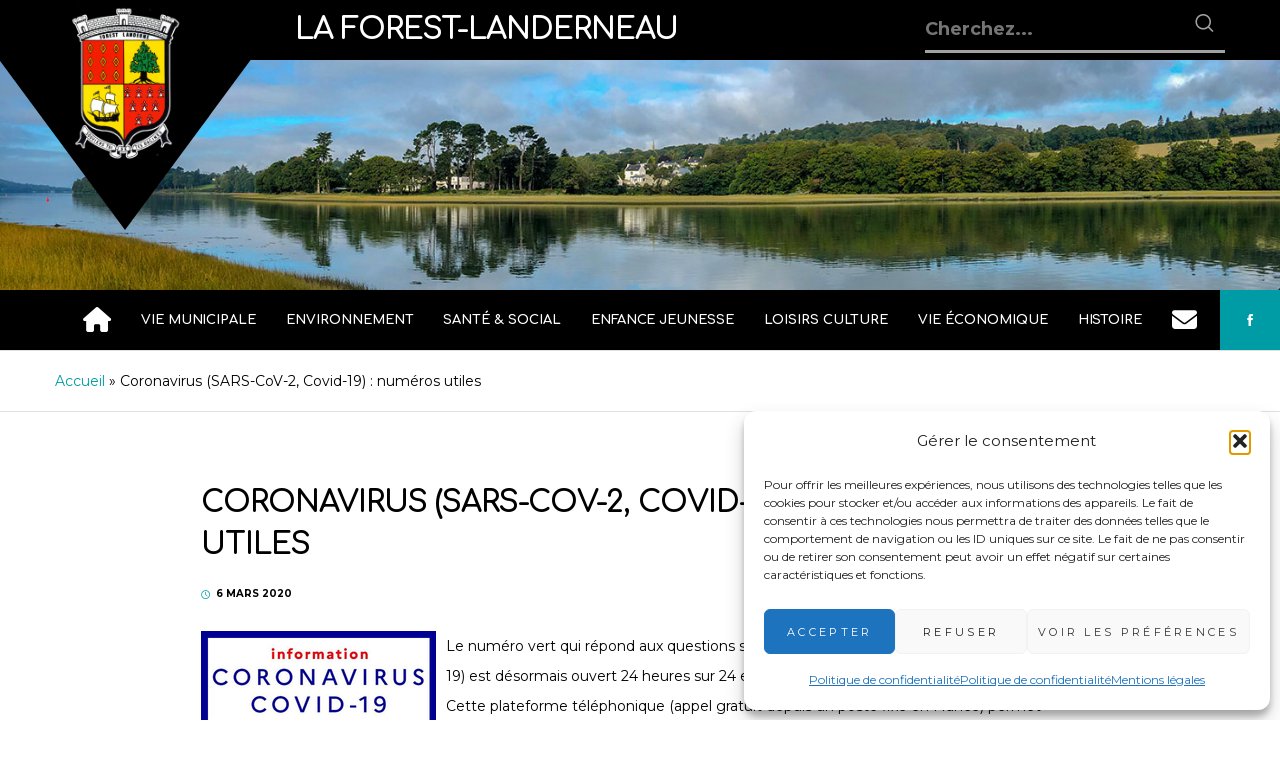

--- FILE ---
content_type: text/html; charset=UTF-8
request_url: https://laforest.bzh/communication/coronavirus-sars-cov-2-covid-19-numeros-utiles/
body_size: 17743
content:
<!doctype html> <!--[if lt IE 10]><html class="ie9 no-js grve-responsive" lang="fr-FR"> <![endif]--> <!--[if (gt IE 9)|!(IE)]><!--><html class="no-js grve-responsive" lang="fr-FR"> <!--<![endif]--><head><meta charset="UTF-8"><link href="//laforest.bzh/wp-content/uploads/2014/12/Marker_Blason.png" rel="icon" type="image/x-icon"> <!-- allow pinned sites --><link rel="pingback" href="https://laforest.bzh/xmlrpc.php"><meta name='robots' content='index, follow, max-image-preview:large, max-snippet:-1, max-video-preview:-1' /> <!-- This site is optimized with the Yoast SEO plugin v26.6 - https://yoast.com/wordpress/plugins/seo/ --><link media="all" href="https://laforest.bzh/wp-content/cache/autoptimize/css/autoptimize_9ed53877db811d51636591edbbb4968e.css" rel="stylesheet"><title>Coronavirus (SARS-CoV-2, Covid-19) : numéros utiles - La Forest-Landerneau</title><link rel="canonical" href="https://laforest.bzh/communication/coronavirus-sars-cov-2-covid-19-numeros-utiles/" /><meta property="og:locale" content="fr_FR" /><meta property="og:type" content="article" /><meta property="og:title" content="Coronavirus (SARS-CoV-2, Covid-19) : numéros utiles - La Forest-Landerneau" /><meta property="og:description" content="Le numéro vert qui répond aux questions sur le nouveau coronavirus (SARS-CoV-2, Covid-19) est désormais ouvert 24 heures sur 24 et 7 jours sur 7 : 0 800 130 000. Cette plateforme téléphonique (appel gratuit depuis un poste fixe en France) permet d&#8217;obtenir des informations sur le Covid-19 et des conseils si vous avez voyagé [&hellip;]" /><meta property="og:url" content="https://laforest.bzh/communication/coronavirus-sars-cov-2-covid-19-numeros-utiles/" /><meta property="og:site_name" content="La Forest-Landerneau" /><meta property="article:published_time" content="2020-03-05T23:21:45+00:00" /><meta property="og:image" content="http://laforest.bzh/wp-content/uploads/2020/03/Coronavirus.png" /><meta name="author" content="admin" /><meta name="twitter:card" content="summary_large_image" /><meta name="twitter:label1" content="Écrit par" /><meta name="twitter:data1" content="admin" /><meta name="twitter:label2" content="Durée de lecture estimée" /><meta name="twitter:data2" content="1 minute" /> <script type="application/ld+json" class="yoast-schema-graph">{"@context":"https://schema.org","@graph":[{"@type":"WebPage","@id":"https://laforest.bzh/communication/coronavirus-sars-cov-2-covid-19-numeros-utiles/","url":"https://laforest.bzh/communication/coronavirus-sars-cov-2-covid-19-numeros-utiles/","name":"Coronavirus (SARS-CoV-2, Covid-19) : numéros utiles - La Forest-Landerneau","isPartOf":{"@id":"https://laforest.bzh/#website"},"primaryImageOfPage":{"@id":"https://laforest.bzh/communication/coronavirus-sars-cov-2-covid-19-numeros-utiles/#primaryimage"},"image":{"@id":"https://laforest.bzh/communication/coronavirus-sars-cov-2-covid-19-numeros-utiles/#primaryimage"},"thumbnailUrl":"http://laforest.bzh/wp-content/uploads/2020/03/Coronavirus.png","datePublished":"2020-03-05T23:21:45+00:00","author":{"@id":"https://laforest.bzh/#/schema/person/62d6dc8ff4be91f259588b64c0110554"},"breadcrumb":{"@id":"https://laforest.bzh/communication/coronavirus-sars-cov-2-covid-19-numeros-utiles/#breadcrumb"},"inLanguage":"fr-FR","potentialAction":[{"@type":"ReadAction","target":["https://laforest.bzh/communication/coronavirus-sars-cov-2-covid-19-numeros-utiles/"]}]},{"@type":"ImageObject","inLanguage":"fr-FR","@id":"https://laforest.bzh/communication/coronavirus-sars-cov-2-covid-19-numeros-utiles/#primaryimage","url":"https://laforest.bzh/wp-content/uploads/2020/03/Coronavirus.png","contentUrl":"https://laforest.bzh/wp-content/uploads/2020/03/Coronavirus.png","width":235,"height":155},{"@type":"BreadcrumbList","@id":"https://laforest.bzh/communication/coronavirus-sars-cov-2-covid-19-numeros-utiles/#breadcrumb","itemListElement":[{"@type":"ListItem","position":1,"name":"Accueil","item":"https://laforest.bzh/"},{"@type":"ListItem","position":2,"name":"Coronavirus (SARS-CoV-2, Covid-19) : numéros utiles"}]},{"@type":"WebSite","@id":"https://laforest.bzh/#website","url":"https://laforest.bzh/","name":"La Forest-Landerneau","description":"site officiel de la mairie de La Forest-Landerneau","potentialAction":[{"@type":"SearchAction","target":{"@type":"EntryPoint","urlTemplate":"https://laforest.bzh/?s={search_term_string}"},"query-input":{"@type":"PropertyValueSpecification","valueRequired":true,"valueName":"search_term_string"}}],"inLanguage":"fr-FR"},{"@type":"Person","@id":"https://laforest.bzh/#/schema/person/62d6dc8ff4be91f259588b64c0110554","name":"admin","sameAs":["http://laforest.bzh"]}]}</script> <!-- / Yoast SEO plugin. --><link rel='dns-prefetch' href='//challenges.cloudflare.com' /><link rel='dns-prefetch' href='//fonts.googleapis.com' /><link rel='preconnect' href='https://fonts.gstatic.com' crossorigin /><link rel="alternate" type="application/rss+xml" title="La Forest-Landerneau &raquo; Flux" href="https://laforest.bzh/feed/" /><link rel="alternate" type="application/rss+xml" title="La Forest-Landerneau &raquo; Flux des commentaires" href="https://laforest.bzh/comments/feed/" /><link rel="alternate" type="application/rss+xml" title="La Forest-Landerneau &raquo; Coronavirus (SARS-CoV-2, Covid-19) : numéros utiles Flux des commentaires" href="https://laforest.bzh/communication/coronavirus-sars-cov-2-covid-19-numeros-utiles/feed/" /><link rel="alternate" title="oEmbed (JSON)" type="application/json+oembed" href="https://laforest.bzh/wp-json/oembed/1.0/embed?url=https%3A%2F%2Flaforest.bzh%2Fcommunication%2Fcoronavirus-sars-cov-2-covid-19-numeros-utiles%2F" /><link rel="alternate" title="oEmbed (XML)" type="text/xml+oembed" href="https://laforest.bzh/wp-json/oembed/1.0/embed?url=https%3A%2F%2Flaforest.bzh%2Fcommunication%2Fcoronavirus-sars-cov-2-covid-19-numeros-utiles%2F&#038;format=xml" /><meta name="viewport" content="width=device-width, initial-scale=1, maximum-scale=1, user-scalable=no"><meta name="application-name" content="La Forest-Landerneau"><link rel='stylesheet' id='dashicons-css' href='https://laforest.bzh/wp-includes/css/dashicons.min.css?ver=6.9' type='text/css' media='all' /><link rel='stylesheet' id='admin-bar-css' href='https://laforest.bzh/wp-includes/css/admin-bar.min.css?ver=6.9' type='text/css' media='all' /><link rel='stylesheet' id='redux-google-fonts-grve_osmosis_options-css' href='https://fonts.googleapis.com/css?family=Montserrat%3A400%2C600%2C600italic%2C300%2C700%7CBiryani%3A700%7CComfortaa%3A700%2C600&#038;display=swap&#038;ver=1614005750' type='text/css' media='all' /> <script type="text/javascript" id="burst-js-extra">/* <![CDATA[ */
var burst = {"tracking":{"isInitialHit":true,"lastUpdateTimestamp":0,"beacon_url":"https://laforest.bzh/wp-content/plugins/burst-statistics/endpoint.php","ajaxUrl":"https://laforest.bzh/wp-admin/admin-ajax.php"},"options":{"cookieless":0,"pageUrl":"https://laforest.bzh/communication/coronavirus-sars-cov-2-covid-19-numeros-utiles/","beacon_enabled":1,"do_not_track":0,"enable_turbo_mode":0,"track_url_change":0,"cookie_retention_days":30,"debug":0},"goals":{"completed":[],"scriptUrl":"https://laforest.bzh/wp-content/plugins/burst-statistics/assets/js/build/burst-goals.js?v=1765894822","active":[]},"cache":{"uid":null,"fingerprint":null,"isUserAgent":null,"isDoNotTrack":null,"useCookies":null}};
//# sourceURL=burst-js-extra
/* ]]> */</script> <script data-service="burst" data-category="statistics" type="text/plain" async data-cmplz-src="https://laforest.bzh/wp-content/plugins/burst-statistics/assets/js/build/burst.min.js?ver=1765894822" id="burst-js"></script> <script type="text/javascript" src="https://laforest.bzh/wp-includes/js/jquery/jquery.min.js?ver=3.7.1" id="jquery-core-js"></script> <script type="text/javascript" id="wpgdprc-front-js-js-extra">/* <![CDATA[ */
var wpgdprcFront = {"ajaxUrl":"https://laforest.bzh/wp-admin/admin-ajax.php","ajaxNonce":"e6ceed654b","ajaxArg":"security","pluginPrefix":"wpgdprc","blogId":"1","isMultiSite":"","locale":"fr_FR","showSignUpModal":"","showFormModal":"","cookieName":"wpgdprc-consent","consentVersion":"","path":"/","prefix":"wpgdprc"};
//# sourceURL=wpgdprc-front-js-js-extra
/* ]]> */</script> <script></script><link rel="https://api.w.org/" href="https://laforest.bzh/wp-json/" /><link rel="alternate" title="JSON" type="application/json" href="https://laforest.bzh/wp-json/wp/v2/posts/6373" /><link rel="EditURI" type="application/rsd+xml" title="RSD" href="https://laforest.bzh/xmlrpc.php?rsd" /><meta name="generator" content="WordPress 6.9" /><link rel='shortlink' href='https://laforest.bzh/?p=6373' /> <script type="text/plain" data-service="google-analytics" data-category="statistics" async data-cmplz-src="https://www.googletagmanager.com/gtag/js?id=G-68GD3WJ32F"></script> <script>window.dataLayer = window.dataLayer || [];
			  function gtag(){dataLayer.push(arguments);}
			  gtag('js', new Date());
			  gtag('config', 'G-68GD3WJ32F');</script> <meta name="generator" content="Redux 4.4.9" /><!-- Dynamic css --> <!-- Dynamic css --><meta name="generator" content="Powered by WPBakery Page Builder - drag and drop page builder for WordPress."/><meta name="generator" content="Powered by Slider Revolution 6.6.15 - responsive, Mobile-Friendly Slider Plugin for WordPress with comfortable drag and drop interface." /> <noscript><style>.wpb_animate_when_almost_visible { opacity: 1; }</style></noscript></head><body data-cmplz=1 id="grve-body" class="wp-singular post-template-default single single-post postid-6373 single-format-standard wp-theme-osmosis wp-child-theme-laforest grve-vce-ver-4.2.1 wpb-js-composer js-comp-ver-8.0 vc_responsive" data-burst_id="6373" data-burst_type="post"> <!-- Responsive Menu --><nav id="grve-main-menu-responsive" class="grve-style-1 grve-align-center"> <a class="grve-close-menu-button grve-icon-close" href="#"></a><div class="grve-menu-scroll"><ul id="menu-main-menu" class="grve-menu"><li id="menu-item-6572" class="menu-item menu-item-type-custom menu-item-object-custom menu-item-home menu-item-6572"><a href="http://laforest.bzh/"><span class="grve-item">Accueil</span></a></li><li id="menu-item-6573" class="menu-item menu-item-type-post_type menu-item-object-page menu-item-has-children menu-item-6573"><a href="https://laforest.bzh/la-forest/"><span class="grve-item">Vie municipale</span></a><ul class="sub-menu"><li id="menu-item-6771" class="menu-item menu-item-type-post_type menu-item-object-page menu-item-has-children menu-item-6771"><a href="https://laforest.bzh/la-forest/conseil-municipal/"><span class="grve-item">Conseil municipal</span></a><ul class="sub-menu"><li id="menu-item-6791" class="menu-item menu-item-type-post_type menu-item-object-page menu-item-6791"><a href="https://laforest.bzh/la-forest/conseil-municipal/organigramme-du-conseil-municipal/"><span class="grve-item">Tableau du conseil municipal</span></a></li><li id="menu-item-8001" class="menu-item menu-item-type-post_type menu-item-object-page menu-item-8001"><a href="https://laforest.bzh/la-forest/conseil-municipal/commissions-municipales/"><span class="grve-item">Commissions municipales</span></a></li><li id="menu-item-6790" class="menu-item menu-item-type-post_type menu-item-object-page menu-item-6790"><a href="https://laforest.bzh/la-forest/conseil-municipal/compte-rendu-du-conseil/"><span class="grve-item">Compte-rendus du Conseil Municipal</span></a></li><li id="menu-item-6789" class="menu-item menu-item-type-post_type menu-item-object-page menu-item-6789"><a href="https://laforest.bzh/la-forest/conseil-municipal/arretes-municipaux/"><span class="grve-item">Arrêtés municipaux</span></a></li><li id="menu-item-9310" class="menu-item menu-item-type-post_type menu-item-object-page menu-item-9310"><a href="https://laforest.bzh/deliberations/"><span class="grve-item">Délibérations</span></a></li><li id="menu-item-7439" class="menu-item menu-item-type-post_type menu-item-object-page menu-item-7439"><a href="https://laforest.bzh/la-forest/conseil-municipal/permanences/"><span class="grve-item">Permanences</span></a></li></ul></li><li id="menu-item-6773" class="menu-item menu-item-type-post_type menu-item-object-page menu-item-6773"><a href="https://laforest.bzh/la-forest/voiries-travaux/"><span class="grve-item">Mon guichet urb@nisme en un clic !</span></a></li><li id="menu-item-6582" class="menu-item menu-item-type-post_type menu-item-object-page menu-item-6582"><a href="https://laforest.bzh/la-forest/eau/"><span class="grve-item">Eau</span></a></li><li id="menu-item-6580" class="menu-item menu-item-type-post_type menu-item-object-page menu-item-6580"><a href="https://laforest.bzh/la-forest/nouveaux-habitants/"><span class="grve-item">Nouveaux habitants</span></a></li><li id="menu-item-6581" class="menu-item menu-item-type-post_type menu-item-object-page menu-item-6581"><a href="https://laforest.bzh/la-forest/vivre-ensemble/"><span class="grve-item">Vivre ensemble</span></a></li><li id="menu-item-6762" class="menu-item menu-item-type-post_type menu-item-object-page menu-item-6762"><a href="https://laforest.bzh/la-forest/keleier/"><span class="grve-item">Bulletin municipal</span></a></li><li id="menu-item-6575" class="menu-item menu-item-type-post_type menu-item-object-page menu-item-has-children menu-item-6575"><a href="https://laforest.bzh/la-forest/population/"><span class="grve-item">Population</span></a><ul class="sub-menu"><li id="menu-item-6576" class="menu-item menu-item-type-post_type menu-item-object-page menu-item-6576"><a href="https://laforest.bzh/la-forest/population/evolution-1952-2012/"><span class="grve-item">De 1952 à 2012</span></a></li></ul></li><li id="menu-item-6776" class="menu-item menu-item-type-post_type menu-item-object-page menu-item-has-children menu-item-6776"><a href="https://laforest.bzh/la-forest/prevention-securite/"><span class="grve-item">Prévention sécurité</span></a><ul class="sub-menu"><li id="menu-item-6638" class="menu-item menu-item-type-post_type menu-item-object-page menu-item-6638"><a href="https://laforest.bzh/la-forest/prevention-securite/radar/"><span class="grve-item">Radar</span></a></li></ul></li><li id="menu-item-8092" class="menu-item menu-item-type-post_type menu-item-object-page menu-item-has-children menu-item-8092"><a href="https://laforest.bzh/la-forest/salles-municipales/"><span class="grve-item">Salles municipales</span></a><ul class="sub-menu"><li id="menu-item-8104" class="menu-item menu-item-type-post_type menu-item-object-page menu-item-8104"><a href="https://laforest.bzh/la-forest/salles-municipales/salle-de-gym/"><span class="grve-item">Gymnase</span></a></li><li id="menu-item-8106" class="menu-item menu-item-type-post_type menu-item-object-page menu-item-8106"><a href="https://laforest.bzh/la-forest/salles-municipales/salle-kerjean/"><span class="grve-item">Salle Kerjean</span></a></li><li id="menu-item-8105" class="menu-item menu-item-type-post_type menu-item-object-page menu-item-8105"><a href="https://laforest.bzh/la-forest/salles-municipales/salle-omnisports/"><span class="grve-item">Salle Omnisports</span></a></li><li id="menu-item-9421" class="menu-item menu-item-type-post_type menu-item-object-page menu-item-9421"><a href="https://laforest.bzh/la-forest/salles-municipales/location-test/"><span class="grve-item">Salle Polyvalente</span></a></li></ul></li></ul></li><li id="menu-item-6578" class="menu-item menu-item-type-post_type menu-item-object-page menu-item-has-children menu-item-6578"><a href="https://laforest.bzh/environnement/"><span class="grve-item">Environnement</span></a><ul class="sub-menu"><li id="menu-item-6798" class="menu-item menu-item-type-post_type menu-item-object-page menu-item-has-children menu-item-6798"><a href="https://laforest.bzh/environnement/gestion-des-dechets/"><span class="grve-item">Gestion des déchets</span></a><ul class="sub-menu"><li id="menu-item-6632" class="menu-item menu-item-type-post_type menu-item-object-page menu-item-6632"><a href="https://laforest.bzh/environnement/gestion-des-dechets/ramassage-des-poubelles/"><span class="grve-item">Collecte des poubelles</span></a></li><li id="menu-item-6633" class="menu-item menu-item-type-post_type menu-item-object-page menu-item-6633"><a href="https://laforest.bzh/environnement/gestion-des-dechets/dechets-verts/"><span class="grve-item">Déchets verts</span></a></li><li id="menu-item-11129" class="menu-item menu-item-type-post_type menu-item-object-page menu-item-11129"><a href="https://laforest.bzh/aire-de-compostage/"><span class="grve-item">Aire de compostage</span></a></li></ul></li><li id="menu-item-6799" class="menu-item menu-item-type-post_type menu-item-object-page menu-item-has-children menu-item-6799"><a href="https://laforest.bzh/environnement/se-deplacer/"><span class="grve-item">Se déplacer</span></a><ul class="sub-menu"><li id="menu-item-6635" class="menu-item menu-item-type-post_type menu-item-object-page menu-item-6635"><a href="https://laforest.bzh/environnement/se-deplacer/arret-ter/"><span class="grve-item">Horaires TER</span></a></li><li id="menu-item-7154" class="menu-item menu-item-type-post_type menu-item-object-page menu-item-7154"><a href="https://laforest.bzh/environnement/se-deplacer/horaires-scnf/"><span class="grve-item">MobiBreizh</span></a></li><li id="menu-item-7163" class="menu-item menu-item-type-post_type menu-item-object-page menu-item-7163"><a href="https://laforest.bzh/environnement/se-deplacer/mobilite-douce/"><span class="grve-item">Mobilité douce</span></a></li><li id="menu-item-7164" class="menu-item menu-item-type-post_type menu-item-object-page menu-item-7164"><a href="https://laforest.bzh/environnement/se-deplacer/covoiturage/"><span class="grve-item">Covoiturage</span></a></li><li id="menu-item-7167" class="menu-item menu-item-type-post_type menu-item-object-page menu-item-7167"><a href="https://laforest.bzh/environnement/se-deplacer/borne-de-recharge-electrique/"><span class="grve-item">Borne de recharge électrique</span></a></li><li id="menu-item-11699" class="menu-item menu-item-type-post_type menu-item-object-page menu-item-11699"><a href="https://laforest.bzh/environnement/se-deplacer/sncf-connect/"><span class="grve-item">SNCF Connect</span></a></li></ul></li><li id="menu-item-8391" class="menu-item menu-item-type-post_type menu-item-object-page menu-item-8391"><a href="https://laforest.bzh/environnement/renovation-energetique/"><span class="grve-item">Rénovation énergétique</span></a></li><li id="menu-item-6620" class="menu-item menu-item-type-post_type menu-item-object-page menu-item-has-children menu-item-6620"><a href="https://laforest.bzh/environnement/frelons-asiatiques/"><span class="grve-item">Lutte contre les frelons</span></a><ul class="sub-menu"><li id="menu-item-7602" class="menu-item menu-item-type-post_type menu-item-object-page menu-item-7602"><a href="https://laforest.bzh/environnement/frelons-asiatiques/le-cycle-du-frelon-asiatique/"><span class="grve-item">Le cycle du frelon asiatique &#038; destruction</span></a></li><li id="menu-item-6598" class="menu-item menu-item-type-post_type menu-item-object-page menu-item-6598"><a href="https://laforest.bzh/environnement/frelons-asiatiques/frelons-asiatiques-le-piegeage/"><span class="grve-item">Le piégeage</span></a></li></ul></li></ul></li><li id="menu-item-6585" class="menu-item menu-item-type-post_type menu-item-object-page menu-item-has-children menu-item-6585"><a href="https://laforest.bzh/sante-social/"><span class="grve-item">Santé &#038; Social</span></a><ul class="sub-menu"><li id="menu-item-6579" class="menu-item menu-item-type-post_type menu-item-object-page menu-item-has-children menu-item-6579"><a href="https://laforest.bzh/sante-social/urgences/"><span class="grve-item">Urgences</span></a><ul class="sub-menu"><li id="menu-item-7512" class="menu-item menu-item-type-post_type menu-item-object-page menu-item-7512"><a href="https://laforest.bzh/sante-social/7509-2/"><span class="grve-item">Défibrillateur</span></a></li></ul></li><li id="menu-item-6586" class="menu-item menu-item-type-post_type menu-item-object-page menu-item-has-children menu-item-6586"><a href="https://laforest.bzh/sante-social/sante/"><span class="grve-item">Santé</span></a><ul class="sub-menu"><li id="menu-item-7457" class="menu-item menu-item-type-post_type menu-item-object-page menu-item-7457"><a href="https://laforest.bzh/sante-social/sante/covid-19/"><span class="grve-item">Le MarSOINS</span></a></li></ul></li><li id="menu-item-8316" class="menu-item menu-item-type-post_type menu-item-object-page menu-item-8316"><a href="https://laforest.bzh/sante-social/handicap/"><span class="grve-item">Handicap</span></a></li><li id="menu-item-6587" class="menu-item menu-item-type-post_type menu-item-object-page menu-item-6587"><a href="https://laforest.bzh/sante-social/social/"><span class="grve-item">CCAS</span></a></li><li id="menu-item-8304" class="menu-item menu-item-type-post_type menu-item-object-page menu-item-8304"><a href="https://laforest.bzh/sante-social/logement-social/"><span class="grve-item">Logement Social</span></a></li><li id="menu-item-6819" class="menu-item menu-item-type-post_type menu-item-object-page menu-item-6819"><a href="https://laforest.bzh/sante-social/seniors/"><span class="grve-item">Séniors</span></a></li><li id="menu-item-11124" class="menu-item menu-item-type-post_type menu-item-object-page menu-item-11124"><a href="https://laforest.bzh/epicerie-solidaire/"><span class="grve-item">Épicerie solidaire</span></a></li></ul></li><li id="menu-item-6589" class="menu-item menu-item-type-post_type menu-item-object-page menu-item-has-children menu-item-6589"><a href="https://laforest.bzh/enfance/"><span class="grve-item">Enfance Jeunesse</span></a><ul class="sub-menu"><li id="menu-item-6806" class="menu-item menu-item-type-post_type menu-item-object-page menu-item-has-children menu-item-6806"><a href="https://laforest.bzh/enfance/petite-enfance/"><span class="grve-item">Petite enfance</span></a><ul class="sub-menu"><li id="menu-item-6590" class="menu-item menu-item-type-post_type menu-item-object-page menu-item-6590"><a href="https://laforest.bzh/enfance/petite-enfance/assistantes-maternelles/"><span class="grve-item">Relais Petite Enfance – RPE</span></a></li><li id="menu-item-10690" class="menu-item menu-item-type-post_type menu-item-object-page menu-item-10690"><a href="https://laforest.bzh/enfance/petite-enfance/assistantes-maternelles-2/"><span class="grve-item">Assistantes maternelles</span></a></li><li id="menu-item-6591" class="menu-item menu-item-type-post_type menu-item-object-page menu-item-6591"><a href="https://laforest.bzh/enfance/petite-enfance/garderie/"><span class="grve-item">Crêche</span></a></li></ul></li><li id="menu-item-6592" class="menu-item menu-item-type-post_type menu-item-object-page menu-item-has-children menu-item-6592"><a href="https://laforest.bzh/enfance/ecoles/"><span class="grve-item">Écoles</span></a><ul class="sub-menu"><li id="menu-item-6593" class="menu-item menu-item-type-post_type menu-item-object-page menu-item-has-children menu-item-6593"><a href="https://laforest.bzh/enfance/ecoles/ecole-georges-brassens/"><span class="grve-item">École Georges Brassens</span></a><ul class="sub-menu"><li id="menu-item-6809" class="menu-item menu-item-type-post_type menu-item-object-page menu-item-6809"><a href="https://laforest.bzh/enfance/portail-famille/"><span class="grve-item">Portail famille</span></a></li><li id="menu-item-6594" class="menu-item menu-item-type-post_type menu-item-object-page menu-item-6594"><a href="https://laforest.bzh/enfance/ecoles/garderie-ecole-georges-brassens/"><span class="grve-item">Garderie École Georges Brassens</span></a></li><li id="menu-item-6595" class="menu-item menu-item-type-post_type menu-item-object-page menu-item-6595"><a href="https://laforest.bzh/enfance/ecoles/cantine-ecole-georges-brassens/"><span class="grve-item">Cantine école Georges Brassens</span></a></li></ul></li><li id="menu-item-6596" class="menu-item menu-item-type-post_type menu-item-object-page menu-item-6596"><a href="https://laforest.bzh/enfance/ecoles/ecole-sainte-anne/"><span class="grve-item">École Sainte-Anne</span></a></li></ul></li><li id="menu-item-6640" class="menu-item menu-item-type-post_type menu-item-object-page menu-item-6640"><a href="https://laforest.bzh/enfance/alsh/"><span class="grve-item">Centre aéré (ALSH)</span></a></li><li id="menu-item-6597" class="menu-item menu-item-type-post_type menu-item-object-page menu-item-6597"><a href="https://laforest.bzh/enfance/foyer-des-jeunes/"><span class="grve-item">Foyer des jeunes</span></a></li><li id="menu-item-9302" class="menu-item menu-item-type-post_type menu-item-object-page menu-item-9302"><a href="https://laforest.bzh/enfance/conseil-consultatif-des-jeunes-ccj/"><span class="grve-item">Conseil Consultatif des Jeunes – CCJ</span></a></li><li id="menu-item-9889" class="menu-item menu-item-type-post_type menu-item-object-page menu-item-9889"><a href="https://laforest.bzh/enfance/college-et-lycee-publics-de-secteur/"><span class="grve-item">Collège et lycée publics de secteur</span></a></li><li id="menu-item-10320" class="menu-item menu-item-type-post_type menu-item-object-page menu-item-10320"><a href="https://laforest.bzh/enfance/recensement-obligatoire-a-partir-de-16-ans/"><span class="grve-item">Recensement obligatoire à partir de 16 ans</span></a></li></ul></li><li id="menu-item-6624" class="menu-item menu-item-type-post_type menu-item-object-page menu-item-has-children menu-item-6624"><a href="https://laforest.bzh/loisirs/"><span class="grve-item">Loisirs Culture</span></a><ul class="sub-menu"><li id="menu-item-6599" class="menu-item menu-item-type-post_type menu-item-object-page menu-item-6599"><a href="https://laforest.bzh/loisirs/associations/"><span class="grve-item">Associations</span></a></li><li id="menu-item-6600" class="menu-item menu-item-type-post_type menu-item-object-page menu-item-6600"><a href="https://laforest.bzh/loisirs/bibliotheque/"><span class="grve-item">Bibliothèque municipale</span></a></li><li id="menu-item-6601" class="menu-item menu-item-type-post_type menu-item-object-page menu-item-has-children menu-item-6601"><a href="https://laforest.bzh/loisirs/chemins-de-randonnee/"><span class="grve-item">Chemins de randonnée</span></a><ul class="sub-menu"><li id="menu-item-6612" class="menu-item menu-item-type-post_type menu-item-object-page menu-item-6612"><a href="https://laforest.bzh/loisirs/chemins-de-randonnee/circuit-de-12-km/"><span class="grve-item">Circuit de 12 km</span></a></li><li id="menu-item-6613" class="menu-item menu-item-type-post_type menu-item-object-page menu-item-6613"><a href="https://laforest.bzh/loisirs/chemins-de-randonnee/circuit-des-lavoirs/"><span class="grve-item">Circuit des lavoirs</span></a></li></ul></li><li id="menu-item-6602" class="menu-item menu-item-type-post_type menu-item-object-page menu-item-6602"><a href="https://laforest.bzh/loisirs/course-dorientation/"><span class="grve-item">Course d’orientation</span></a></li></ul></li><li id="menu-item-6625" class="menu-item menu-item-type-post_type menu-item-object-page menu-item-has-children menu-item-6625"><a href="https://laforest.bzh/vie-economique/"><span class="grve-item">Vie économique</span></a><ul class="sub-menu"><li id="menu-item-6617" class="menu-item menu-item-type-post_type menu-item-object-page menu-item-6617"><a href="https://laforest.bzh/vie-economique/artisans/"><span class="grve-item">Artisans</span></a></li><li id="menu-item-6614" class="menu-item menu-item-type-post_type menu-item-object-page menu-item-6614"><a href="https://laforest.bzh/vie-economique/commerces/"><span class="grve-item">Commerces</span></a></li><li id="menu-item-6619" class="menu-item menu-item-type-post_type menu-item-object-page menu-item-6619"><a href="https://laforest.bzh/vie-economique/entreprises/"><span class="grve-item">Entreprises</span></a></li><li id="menu-item-6616" class="menu-item menu-item-type-post_type menu-item-object-page menu-item-6616"><a href="https://laforest.bzh/vie-economique/producteurs/"><span class="grve-item">Producteurs</span></a></li><li id="menu-item-10735" class="menu-item menu-item-type-post_type menu-item-object-page menu-item-10735"><a href="https://laforest.bzh/portraits-commercants/"><span class="grve-item">Marché &#8211; Portraits commerçants</span></a></li><li id="menu-item-6615" class="menu-item menu-item-type-post_type menu-item-object-page menu-item-6615"><a href="https://laforest.bzh/vie-economique/commerces-ambulants/"><span class="grve-item">Commerces ambulants</span></a></li></ul></li><li id="menu-item-6626" class="menu-item menu-item-type-post_type menu-item-object-page menu-item-has-children menu-item-6626"><a href="https://laforest.bzh/histoire/"><span class="grve-item">Histoire</span></a><ul class="sub-menu"><li id="menu-item-6603" class="menu-item menu-item-type-post_type menu-item-object-page menu-item-has-children menu-item-6603"><a href="https://laforest.bzh/histoire/chateau-de-joyeuse-garde/"><span class="grve-item">Château de Joyeuse Garde</span></a><ul class="sub-menu"><li id="menu-item-6609" class="menu-item menu-item-type-post_type menu-item-object-page menu-item-6609"><a href="https://laforest.bzh/histoire/chateau-de-joyeuse-garde/chateau-de-joyeuse-garde-donnees-historiques/"><span class="grve-item">Château de Joyeuse Garde : données historiques</span></a></li><li id="menu-item-6610" class="menu-item menu-item-type-post_type menu-item-object-page menu-item-6610"><a href="https://laforest.bzh/histoire/chateau-de-joyeuse-garde/site-etat-vestiges/"><span class="grve-item">Château de Joyeuse Garde : site &amp; état des vestiges</span></a></li><li id="menu-item-6611" class="menu-item menu-item-type-post_type menu-item-object-page menu-item-6611"><a href="https://laforest.bzh/histoire/chateau-de-joyeuse-garde/chateau-de-joyeuse-garde-description-des-ouvrages/"><span class="grve-item">Château de Joyeuse Garde : description des ouvrages</span></a></li><li id="menu-item-6643" class="menu-item menu-item-type-post_type menu-item-object-page menu-item-6643"><a href="https://laforest.bzh/histoire/chateau-de-joyeuse-garde/legendes-autour-du-chateau-de-joyeuse-garde/"><span class="grve-item">Légendes autour du château de Joyeuse-Garde</span></a></li></ul></li><li id="menu-item-8387" class="menu-item menu-item-type-post_type menu-item-object-page menu-item-8387"><a href="https://laforest.bzh/histoire/resistance-1944/"><span class="grve-item">Résistance 1944</span></a></li><li id="menu-item-6604" class="menu-item menu-item-type-post_type menu-item-object-page menu-item-6604"><a href="https://laforest.bzh/histoire/le-barde-taliesin/"><span class="grve-item">Le barde Taliesin</span></a></li><li id="menu-item-6605" class="menu-item menu-item-type-post_type menu-item-object-page menu-item-6605"><a href="https://laforest.bzh/histoire/monument-aux-morts/"><span class="grve-item">Monument aux morts</span></a></li><li id="menu-item-6606" class="menu-item menu-item-type-post_type menu-item-object-page menu-item-6606"><a href="https://laforest.bzh/histoire/tombe-du-commonwealth/"><span class="grve-item">James Francis John Sheridan</span></a></li><li id="menu-item-6607" class="menu-item menu-item-type-post_type menu-item-object-page menu-item-6607"><a href="https://laforest.bzh/histoire/lavoirs/"><span class="grve-item">Lavoirs</span></a></li><li id="menu-item-6608" class="menu-item menu-item-type-post_type menu-item-object-page menu-item-6608"><a href="https://laforest.bzh/histoire/chapelle-sainte-anne/"><span class="grve-item">Chapelle St Anne</span></a></li><li id="menu-item-6627" class="menu-item menu-item-type-post_type menu-item-object-page menu-item-6627"><a href="https://laforest.bzh/histoire/blason/"><span class="grve-item">Notre blason</span></a></li><li id="menu-item-6628" class="menu-item menu-item-type-post_type menu-item-object-page menu-item-6628"><a href="https://laforest.bzh/histoire/cistus-hirsutus/"><span class="grve-item">Cistus hirsutus</span></a></li><li id="menu-item-11703" class="menu-item menu-item-type-post_type menu-item-object-page menu-item-11703"><a href="https://laforest.bzh/histoire/anse-de-beg-ar-groas-les-oiseaux/"><span class="grve-item">Anse de Beg ar Groas – Les oiseaux</span></a></li><li id="menu-item-6629" class="menu-item menu-item-type-post_type menu-item-object-page menu-item-6629"><a href="https://laforest.bzh/histoire/photographies-anciennes/"><span class="grve-item">Photographies anciennes</span></a></li></ul></li><li id="menu-item-7789" class="menu-item menu-item-type-post_type menu-item-object-page menu-item-7789"><a href="https://laforest.bzh/nous-contacter/"><span class="grve-item">Nous contacter</span></a></li></ul></div></nav> <!-- End Responsive Menu --> <!-- Theme Wrapper --><div id="grve-theme-wrapper"><header id="grve-header" data-gotosection="" data-fullscreen="no" data-overlap="no" data-sticky-header="none" data-logo-background="transparent" data-logo-align="left" data-menu-align="center" data-menu-type="simply" data-safebutton="no" data-topbar="no" data-menu-options="no" data-header-position="above-feature" data-backtotop="yes" class="grve-default grve-logo-top"> <!-- Logo, Main Navigation, Header Options --><div id="grve-inner-header"> <!-- Top Header --><div class="grve-top-header"><div class="grve-container"><div class="grve-logo "> <a class="grve-default" href="https://laforest.bzh/"><img src="//laforest.bzh/wp-content/uploads/2020/09/Blason-La-Forest-256x354-1.png" alt="La Forest-Landerneau" title="La Forest-Landerneau" data-at2x="//laforest.bzh/wp-content/uploads/2020/09/Blason-La-Forest-256x354-1.png" width="256" height="354" style="height:364px;"></a> <a class="grve-dark" href="https://laforest.bzh/"><img src="//laforest.bzh/wp-content/uploads/2020/09/Blason-La-Forest-256x354-1.png" alt="La Forest-Landerneau" title="La Forest-Landerneau" data-at2x="//laforest.bzh/wp-content/uploads/2020/09/Blason-La-Forest-256x354-1.png" width="256" height="354" style="height:364px;"></a> <a class="grve-light" href="https://laforest.bzh/"><img src="//laforest.bzh/wp-content/uploads/2020/09/Blason-La-Forest-256x354-1.png" alt="La Forest-Landerneau" title="La Forest-Landerneau" data-at2x="//laforest.bzh/wp-content/uploads/2020/09/Blason-La-Forest-256x354-1.png" width="256" height="354" style="height:364px;"></a> <a class="grve-sticky" href="https://laforest.bzh/"><img src="//laforest.bzh/wp-content/uploads/2020/09/Blason-La-Forest-256x354-1.png" alt="La Forest-Landerneau" title="La Forest-Landerneau" data-at2x="//laforest.bzh/wp-content/uploads/2020/09/Blason-La-Forest-256x354-1.png" width="256" height="354" style="height:364px;"></a> <span>La Forest-Landerneau</span></div><div id="logo-text">La Forest-Landerneau</div><form class="grve-search" method="get" action="https://laforest.bzh/" > <button type="submit" class="grve-search-btn"><i class="grve-icon-search"></i></button> <input type="text" class="grve-search-textfield" value="" name="s" placeholder="Cherchez..." /></form></div></div> <!-- End Top Header --><div id="header-img"></div> <!-- Bottom Header --><div class="grve-bottom-header"><div class="grve-container"> <!-- Main Menu --><div class="grve-responsive-menu-button"><div class="grve-menu-button"><div class="grve-menu-button-line"></div><div class="grve-menu-button-line"></div><div class="grve-menu-button-line"></div></div></div><nav id="grve-main-menu" class="grve-menu-pointer-none" data-animation-style="fade-in"><ul id="menu-main-menu-1" class="grve-menu"><li class="menu-item menu-item-type-custom menu-item-object-custom menu-item-home menu-item-6572"><a href="http://laforest.bzh/"><span class="grve-item">Accueil</span></a></li><li class="menu-item menu-item-type-post_type menu-item-object-page menu-item-has-children menu-item-6573"><a href="https://laforest.bzh/la-forest/"><span class="grve-item">Vie municipale</span></a><ul class="sub-menu"><li class="menu-item menu-item-type-post_type menu-item-object-page menu-item-has-children menu-item-6771"><a href="https://laforest.bzh/la-forest/conseil-municipal/"><span class="grve-item">Conseil municipal</span></a><ul class="sub-menu"><li class="menu-item menu-item-type-post_type menu-item-object-page menu-item-6791"><a href="https://laforest.bzh/la-forest/conseil-municipal/organigramme-du-conseil-municipal/"><span class="grve-item">Tableau du conseil municipal</span></a></li><li class="menu-item menu-item-type-post_type menu-item-object-page menu-item-8001"><a href="https://laforest.bzh/la-forest/conseil-municipal/commissions-municipales/"><span class="grve-item">Commissions municipales</span></a></li><li class="menu-item menu-item-type-post_type menu-item-object-page menu-item-6790"><a href="https://laforest.bzh/la-forest/conseil-municipal/compte-rendu-du-conseil/"><span class="grve-item">Compte-rendus du Conseil Municipal</span></a></li><li class="menu-item menu-item-type-post_type menu-item-object-page menu-item-6789"><a href="https://laforest.bzh/la-forest/conseil-municipal/arretes-municipaux/"><span class="grve-item">Arrêtés municipaux</span></a></li><li class="menu-item menu-item-type-post_type menu-item-object-page menu-item-9310"><a href="https://laforest.bzh/deliberations/"><span class="grve-item">Délibérations</span></a></li><li class="menu-item menu-item-type-post_type menu-item-object-page menu-item-7439"><a href="https://laforest.bzh/la-forest/conseil-municipal/permanences/"><span class="grve-item">Permanences</span></a></li></ul></li><li class="menu-item menu-item-type-post_type menu-item-object-page menu-item-6773"><a href="https://laforest.bzh/la-forest/voiries-travaux/"><span class="grve-item">Mon guichet urb@nisme en un clic !</span></a></li><li class="menu-item menu-item-type-post_type menu-item-object-page menu-item-6582"><a href="https://laforest.bzh/la-forest/eau/"><span class="grve-item">Eau</span></a></li><li class="menu-item menu-item-type-post_type menu-item-object-page menu-item-6580"><a href="https://laforest.bzh/la-forest/nouveaux-habitants/"><span class="grve-item">Nouveaux habitants</span></a></li><li class="menu-item menu-item-type-post_type menu-item-object-page menu-item-6581"><a href="https://laforest.bzh/la-forest/vivre-ensemble/"><span class="grve-item">Vivre ensemble</span></a></li><li class="menu-item menu-item-type-post_type menu-item-object-page menu-item-6762"><a href="https://laforest.bzh/la-forest/keleier/"><span class="grve-item">Bulletin municipal</span></a></li><li class="menu-item menu-item-type-post_type menu-item-object-page menu-item-has-children menu-item-6575"><a href="https://laforest.bzh/la-forest/population/"><span class="grve-item">Population</span></a><ul class="sub-menu"><li class="menu-item menu-item-type-post_type menu-item-object-page menu-item-6576"><a href="https://laforest.bzh/la-forest/population/evolution-1952-2012/"><span class="grve-item">De 1952 à 2012</span></a></li></ul></li><li class="menu-item menu-item-type-post_type menu-item-object-page menu-item-has-children menu-item-6776"><a href="https://laforest.bzh/la-forest/prevention-securite/"><span class="grve-item">Prévention sécurité</span></a><ul class="sub-menu"><li class="menu-item menu-item-type-post_type menu-item-object-page menu-item-6638"><a href="https://laforest.bzh/la-forest/prevention-securite/radar/"><span class="grve-item">Radar</span></a></li></ul></li><li class="menu-item menu-item-type-post_type menu-item-object-page menu-item-has-children menu-item-8092"><a href="https://laforest.bzh/la-forest/salles-municipales/"><span class="grve-item">Salles municipales</span></a><ul class="sub-menu"><li class="menu-item menu-item-type-post_type menu-item-object-page menu-item-8104"><a href="https://laforest.bzh/la-forest/salles-municipales/salle-de-gym/"><span class="grve-item">Gymnase</span></a></li><li class="menu-item menu-item-type-post_type menu-item-object-page menu-item-8106"><a href="https://laforest.bzh/la-forest/salles-municipales/salle-kerjean/"><span class="grve-item">Salle Kerjean</span></a></li><li class="menu-item menu-item-type-post_type menu-item-object-page menu-item-8105"><a href="https://laforest.bzh/la-forest/salles-municipales/salle-omnisports/"><span class="grve-item">Salle Omnisports</span></a></li><li class="menu-item menu-item-type-post_type menu-item-object-page menu-item-9421"><a href="https://laforest.bzh/la-forest/salles-municipales/location-test/"><span class="grve-item">Salle Polyvalente</span></a></li></ul></li></ul></li><li class="menu-item menu-item-type-post_type menu-item-object-page menu-item-has-children menu-item-6578"><a href="https://laforest.bzh/environnement/"><span class="grve-item">Environnement</span></a><ul class="sub-menu"><li class="menu-item menu-item-type-post_type menu-item-object-page menu-item-has-children menu-item-6798"><a href="https://laforest.bzh/environnement/gestion-des-dechets/"><span class="grve-item">Gestion des déchets</span></a><ul class="sub-menu"><li class="menu-item menu-item-type-post_type menu-item-object-page menu-item-6632"><a href="https://laforest.bzh/environnement/gestion-des-dechets/ramassage-des-poubelles/"><span class="grve-item">Collecte des poubelles</span></a></li><li class="menu-item menu-item-type-post_type menu-item-object-page menu-item-6633"><a href="https://laforest.bzh/environnement/gestion-des-dechets/dechets-verts/"><span class="grve-item">Déchets verts</span></a></li><li class="menu-item menu-item-type-post_type menu-item-object-page menu-item-11129"><a href="https://laforest.bzh/aire-de-compostage/"><span class="grve-item">Aire de compostage</span></a></li></ul></li><li class="menu-item menu-item-type-post_type menu-item-object-page menu-item-has-children menu-item-6799"><a href="https://laforest.bzh/environnement/se-deplacer/"><span class="grve-item">Se déplacer</span></a><ul class="sub-menu"><li class="menu-item menu-item-type-post_type menu-item-object-page menu-item-6635"><a href="https://laforest.bzh/environnement/se-deplacer/arret-ter/"><span class="grve-item">Horaires TER</span></a></li><li class="menu-item menu-item-type-post_type menu-item-object-page menu-item-7154"><a href="https://laforest.bzh/environnement/se-deplacer/horaires-scnf/"><span class="grve-item">MobiBreizh</span></a></li><li class="menu-item menu-item-type-post_type menu-item-object-page menu-item-7163"><a href="https://laforest.bzh/environnement/se-deplacer/mobilite-douce/"><span class="grve-item">Mobilité douce</span></a></li><li class="menu-item menu-item-type-post_type menu-item-object-page menu-item-7164"><a href="https://laforest.bzh/environnement/se-deplacer/covoiturage/"><span class="grve-item">Covoiturage</span></a></li><li class="menu-item menu-item-type-post_type menu-item-object-page menu-item-7167"><a href="https://laforest.bzh/environnement/se-deplacer/borne-de-recharge-electrique/"><span class="grve-item">Borne de recharge électrique</span></a></li><li class="menu-item menu-item-type-post_type menu-item-object-page menu-item-11699"><a href="https://laforest.bzh/environnement/se-deplacer/sncf-connect/"><span class="grve-item">SNCF Connect</span></a></li></ul></li><li class="menu-item menu-item-type-post_type menu-item-object-page menu-item-8391"><a href="https://laforest.bzh/environnement/renovation-energetique/"><span class="grve-item">Rénovation énergétique</span></a></li><li class="menu-item menu-item-type-post_type menu-item-object-page menu-item-has-children menu-item-6620"><a href="https://laforest.bzh/environnement/frelons-asiatiques/"><span class="grve-item">Lutte contre les frelons</span></a><ul class="sub-menu"><li class="menu-item menu-item-type-post_type menu-item-object-page menu-item-7602"><a href="https://laforest.bzh/environnement/frelons-asiatiques/le-cycle-du-frelon-asiatique/"><span class="grve-item">Le cycle du frelon asiatique &#038; destruction</span></a></li><li class="menu-item menu-item-type-post_type menu-item-object-page menu-item-6598"><a href="https://laforest.bzh/environnement/frelons-asiatiques/frelons-asiatiques-le-piegeage/"><span class="grve-item">Le piégeage</span></a></li></ul></li></ul></li><li class="menu-item menu-item-type-post_type menu-item-object-page menu-item-has-children menu-item-6585"><a href="https://laforest.bzh/sante-social/"><span class="grve-item">Santé &#038; Social</span></a><ul class="sub-menu"><li class="menu-item menu-item-type-post_type menu-item-object-page menu-item-has-children menu-item-6579"><a href="https://laforest.bzh/sante-social/urgences/"><span class="grve-item">Urgences</span></a><ul class="sub-menu"><li class="menu-item menu-item-type-post_type menu-item-object-page menu-item-7512"><a href="https://laforest.bzh/sante-social/7509-2/"><span class="grve-item">Défibrillateur</span></a></li></ul></li><li class="menu-item menu-item-type-post_type menu-item-object-page menu-item-has-children menu-item-6586"><a href="https://laforest.bzh/sante-social/sante/"><span class="grve-item">Santé</span></a><ul class="sub-menu"><li class="menu-item menu-item-type-post_type menu-item-object-page menu-item-7457"><a href="https://laforest.bzh/sante-social/sante/covid-19/"><span class="grve-item">Le MarSOINS</span></a></li></ul></li><li class="menu-item menu-item-type-post_type menu-item-object-page menu-item-8316"><a href="https://laforest.bzh/sante-social/handicap/"><span class="grve-item">Handicap</span></a></li><li class="menu-item menu-item-type-post_type menu-item-object-page menu-item-6587"><a href="https://laforest.bzh/sante-social/social/"><span class="grve-item">CCAS</span></a></li><li class="menu-item menu-item-type-post_type menu-item-object-page menu-item-8304"><a href="https://laforest.bzh/sante-social/logement-social/"><span class="grve-item">Logement Social</span></a></li><li class="menu-item menu-item-type-post_type menu-item-object-page menu-item-6819"><a href="https://laforest.bzh/sante-social/seniors/"><span class="grve-item">Séniors</span></a></li><li class="menu-item menu-item-type-post_type menu-item-object-page menu-item-11124"><a href="https://laforest.bzh/epicerie-solidaire/"><span class="grve-item">Épicerie solidaire</span></a></li></ul></li><li class="menu-item menu-item-type-post_type menu-item-object-page menu-item-has-children menu-item-6589"><a href="https://laforest.bzh/enfance/"><span class="grve-item">Enfance Jeunesse</span></a><ul class="sub-menu"><li class="menu-item menu-item-type-post_type menu-item-object-page menu-item-has-children menu-item-6806"><a href="https://laforest.bzh/enfance/petite-enfance/"><span class="grve-item">Petite enfance</span></a><ul class="sub-menu"><li class="menu-item menu-item-type-post_type menu-item-object-page menu-item-6590"><a href="https://laforest.bzh/enfance/petite-enfance/assistantes-maternelles/"><span class="grve-item">Relais Petite Enfance – RPE</span></a></li><li class="menu-item menu-item-type-post_type menu-item-object-page menu-item-10690"><a href="https://laforest.bzh/enfance/petite-enfance/assistantes-maternelles-2/"><span class="grve-item">Assistantes maternelles</span></a></li><li class="menu-item menu-item-type-post_type menu-item-object-page menu-item-6591"><a href="https://laforest.bzh/enfance/petite-enfance/garderie/"><span class="grve-item">Crêche</span></a></li></ul></li><li class="menu-item menu-item-type-post_type menu-item-object-page menu-item-has-children menu-item-6592"><a href="https://laforest.bzh/enfance/ecoles/"><span class="grve-item">Écoles</span></a><ul class="sub-menu"><li class="menu-item menu-item-type-post_type menu-item-object-page menu-item-has-children menu-item-6593"><a href="https://laforest.bzh/enfance/ecoles/ecole-georges-brassens/"><span class="grve-item">École Georges Brassens</span></a><ul class="sub-menu"><li class="menu-item menu-item-type-post_type menu-item-object-page menu-item-6809"><a href="https://laforest.bzh/enfance/portail-famille/"><span class="grve-item">Portail famille</span></a></li><li class="menu-item menu-item-type-post_type menu-item-object-page menu-item-6594"><a href="https://laforest.bzh/enfance/ecoles/garderie-ecole-georges-brassens/"><span class="grve-item">Garderie École Georges Brassens</span></a></li><li class="menu-item menu-item-type-post_type menu-item-object-page menu-item-6595"><a href="https://laforest.bzh/enfance/ecoles/cantine-ecole-georges-brassens/"><span class="grve-item">Cantine école Georges Brassens</span></a></li></ul></li><li class="menu-item menu-item-type-post_type menu-item-object-page menu-item-6596"><a href="https://laforest.bzh/enfance/ecoles/ecole-sainte-anne/"><span class="grve-item">École Sainte-Anne</span></a></li></ul></li><li class="menu-item menu-item-type-post_type menu-item-object-page menu-item-6640"><a href="https://laforest.bzh/enfance/alsh/"><span class="grve-item">Centre aéré (ALSH)</span></a></li><li class="menu-item menu-item-type-post_type menu-item-object-page menu-item-6597"><a href="https://laforest.bzh/enfance/foyer-des-jeunes/"><span class="grve-item">Foyer des jeunes</span></a></li><li class="menu-item menu-item-type-post_type menu-item-object-page menu-item-9302"><a href="https://laforest.bzh/enfance/conseil-consultatif-des-jeunes-ccj/"><span class="grve-item">Conseil Consultatif des Jeunes – CCJ</span></a></li><li class="menu-item menu-item-type-post_type menu-item-object-page menu-item-9889"><a href="https://laforest.bzh/enfance/college-et-lycee-publics-de-secteur/"><span class="grve-item">Collège et lycée publics de secteur</span></a></li><li class="menu-item menu-item-type-post_type menu-item-object-page menu-item-10320"><a href="https://laforest.bzh/enfance/recensement-obligatoire-a-partir-de-16-ans/"><span class="grve-item">Recensement obligatoire à partir de 16 ans</span></a></li></ul></li><li class="menu-item menu-item-type-post_type menu-item-object-page menu-item-has-children menu-item-6624"><a href="https://laforest.bzh/loisirs/"><span class="grve-item">Loisirs Culture</span></a><ul class="sub-menu"><li class="menu-item menu-item-type-post_type menu-item-object-page menu-item-6599"><a href="https://laforest.bzh/loisirs/associations/"><span class="grve-item">Associations</span></a></li><li class="menu-item menu-item-type-post_type menu-item-object-page menu-item-6600"><a href="https://laforest.bzh/loisirs/bibliotheque/"><span class="grve-item">Bibliothèque municipale</span></a></li><li class="menu-item menu-item-type-post_type menu-item-object-page menu-item-has-children menu-item-6601"><a href="https://laforest.bzh/loisirs/chemins-de-randonnee/"><span class="grve-item">Chemins de randonnée</span></a><ul class="sub-menu"><li class="menu-item menu-item-type-post_type menu-item-object-page menu-item-6612"><a href="https://laforest.bzh/loisirs/chemins-de-randonnee/circuit-de-12-km/"><span class="grve-item">Circuit de 12 km</span></a></li><li class="menu-item menu-item-type-post_type menu-item-object-page menu-item-6613"><a href="https://laforest.bzh/loisirs/chemins-de-randonnee/circuit-des-lavoirs/"><span class="grve-item">Circuit des lavoirs</span></a></li></ul></li><li class="menu-item menu-item-type-post_type menu-item-object-page menu-item-6602"><a href="https://laforest.bzh/loisirs/course-dorientation/"><span class="grve-item">Course d’orientation</span></a></li></ul></li><li class="menu-item menu-item-type-post_type menu-item-object-page menu-item-has-children menu-item-6625"><a href="https://laforest.bzh/vie-economique/"><span class="grve-item">Vie économique</span></a><ul class="sub-menu"><li class="menu-item menu-item-type-post_type menu-item-object-page menu-item-6617"><a href="https://laforest.bzh/vie-economique/artisans/"><span class="grve-item">Artisans</span></a></li><li class="menu-item menu-item-type-post_type menu-item-object-page menu-item-6614"><a href="https://laforest.bzh/vie-economique/commerces/"><span class="grve-item">Commerces</span></a></li><li class="menu-item menu-item-type-post_type menu-item-object-page menu-item-6619"><a href="https://laforest.bzh/vie-economique/entreprises/"><span class="grve-item">Entreprises</span></a></li><li class="menu-item menu-item-type-post_type menu-item-object-page menu-item-6616"><a href="https://laforest.bzh/vie-economique/producteurs/"><span class="grve-item">Producteurs</span></a></li><li class="menu-item menu-item-type-post_type menu-item-object-page menu-item-10735"><a href="https://laforest.bzh/portraits-commercants/"><span class="grve-item">Marché &#8211; Portraits commerçants</span></a></li><li class="menu-item menu-item-type-post_type menu-item-object-page menu-item-6615"><a href="https://laforest.bzh/vie-economique/commerces-ambulants/"><span class="grve-item">Commerces ambulants</span></a></li></ul></li><li class="menu-item menu-item-type-post_type menu-item-object-page menu-item-has-children menu-item-6626"><a href="https://laforest.bzh/histoire/"><span class="grve-item">Histoire</span></a><ul class="sub-menu"><li class="menu-item menu-item-type-post_type menu-item-object-page menu-item-has-children menu-item-6603"><a href="https://laforest.bzh/histoire/chateau-de-joyeuse-garde/"><span class="grve-item">Château de Joyeuse Garde</span></a><ul class="sub-menu"><li class="menu-item menu-item-type-post_type menu-item-object-page menu-item-6609"><a href="https://laforest.bzh/histoire/chateau-de-joyeuse-garde/chateau-de-joyeuse-garde-donnees-historiques/"><span class="grve-item">Château de Joyeuse Garde : données historiques</span></a></li><li class="menu-item menu-item-type-post_type menu-item-object-page menu-item-6610"><a href="https://laforest.bzh/histoire/chateau-de-joyeuse-garde/site-etat-vestiges/"><span class="grve-item">Château de Joyeuse Garde : site &amp; état des vestiges</span></a></li><li class="menu-item menu-item-type-post_type menu-item-object-page menu-item-6611"><a href="https://laforest.bzh/histoire/chateau-de-joyeuse-garde/chateau-de-joyeuse-garde-description-des-ouvrages/"><span class="grve-item">Château de Joyeuse Garde : description des ouvrages</span></a></li><li class="menu-item menu-item-type-post_type menu-item-object-page menu-item-6643"><a href="https://laforest.bzh/histoire/chateau-de-joyeuse-garde/legendes-autour-du-chateau-de-joyeuse-garde/"><span class="grve-item">Légendes autour du château de Joyeuse-Garde</span></a></li></ul></li><li class="menu-item menu-item-type-post_type menu-item-object-page menu-item-8387"><a href="https://laforest.bzh/histoire/resistance-1944/"><span class="grve-item">Résistance 1944</span></a></li><li class="menu-item menu-item-type-post_type menu-item-object-page menu-item-6604"><a href="https://laforest.bzh/histoire/le-barde-taliesin/"><span class="grve-item">Le barde Taliesin</span></a></li><li class="menu-item menu-item-type-post_type menu-item-object-page menu-item-6605"><a href="https://laforest.bzh/histoire/monument-aux-morts/"><span class="grve-item">Monument aux morts</span></a></li><li class="menu-item menu-item-type-post_type menu-item-object-page menu-item-6606"><a href="https://laforest.bzh/histoire/tombe-du-commonwealth/"><span class="grve-item">James Francis John Sheridan</span></a></li><li class="menu-item menu-item-type-post_type menu-item-object-page menu-item-6607"><a href="https://laforest.bzh/histoire/lavoirs/"><span class="grve-item">Lavoirs</span></a></li><li class="menu-item menu-item-type-post_type menu-item-object-page menu-item-6608"><a href="https://laforest.bzh/histoire/chapelle-sainte-anne/"><span class="grve-item">Chapelle St Anne</span></a></li><li class="menu-item menu-item-type-post_type menu-item-object-page menu-item-6627"><a href="https://laforest.bzh/histoire/blason/"><span class="grve-item">Notre blason</span></a></li><li class="menu-item menu-item-type-post_type menu-item-object-page menu-item-6628"><a href="https://laforest.bzh/histoire/cistus-hirsutus/"><span class="grve-item">Cistus hirsutus</span></a></li><li class="menu-item menu-item-type-post_type menu-item-object-page menu-item-11703"><a href="https://laforest.bzh/histoire/anse-de-beg-ar-groas-les-oiseaux/"><span class="grve-item">Anse de Beg ar Groas – Les oiseaux</span></a></li><li class="menu-item menu-item-type-post_type menu-item-object-page menu-item-6629"><a href="https://laforest.bzh/histoire/photographies-anciennes/"><span class="grve-item">Photographies anciennes</span></a></li></ul></li><li class="menu-item menu-item-type-post_type menu-item-object-page menu-item-7789"><a href="https://laforest.bzh/nous-contacter/"><span class="grve-item">Nous contacter</span></a></li></ul></nav> <!-- End Main Menu --></div><ul id="grve-header-options-rs"><li><a href="https://www.facebook.com/MairieLaForestLanderneau" target="_blank" rel="noreferrer" class="grve-icon-facebook"></a></li></ul></div> <!-- End Bottom Header --></div><div class="clear"></div> <!-- End Logo, Main Navigation, Header Options --> <!-- End Feature Section --><div id="grve-newsletter-modal" class="grve-modal"><div class="grve-modal-content"> <a href="#" class="grve-close-modal grve-icon-close"></a><div class="grve-newsletter"></div></div></div><div id="grve-search-modal" class="grve-modal"><div class="grve-modal-content"> <a href="#" class="grve-close-modal grve-icon-close"></a><form class="grve-search" method="get" action="https://laforest.bzh/" > <button type="submit" class="grve-search-btn"><i class="grve-icon-search"></i></button> <input type="text" class="grve-search-textfield" value="" name="s" placeholder="Cherchez..." /></form></div></div><div id="grve-language-modal" class="grve-modal"><div class="grve-modal-content"> <a href="#" class="grve-close-modal grve-icon-close"></a><ul class="grve-language"></ul></div></div><div class="grve-popup-overlay"></div></header><div id="grve-main-content" class="grve-simple-style grve-simple-style-no-padding"><div id="grve-post-breadcrumbs" class="grve-breadcrumbs clearfix grve-align-left"><div class="grve-breadcrumbs-wrapper"><div class="grve-container"><nav><span><span><a href="https://laforest.bzh/">Accueil</a></span> » <span class="breadcrumb_last" aria-current="page">Coronavirus (SARS-CoV-2, Covid-19) : numéros utiles</span></span></nav></div></div></div><div class="grve-container "><div id="grve-post-area"><article id="post-6373" class="grve-single-post post-6373 post type-post status-publish format-standard hentry category-communication category-sante tag-coronavirus tag-sante" itemscope itemType="http://schema.org/BlogPosting"><div id="grve-post-content"> <!-- Post Title --><h1 class="grve-post-simple-title" itemprop="headline"><span>Coronavirus (SARS-CoV-2, Covid-19) : numéros utiles</span></h1> <!-- End Post Title --> <span class="grve-hidden"> <span class="grve-structured-data" itemprop="image" itemscope itemtype="http://schema.org/ImageObject"> <span itemprop='url' >https://laforest.bzh/wp-content/themes/osmosis/images/empty/thumbnail.jpg</span> <span itemprop='height' >150</span> <span itemprop='width' >150</span> </span> <span class="grve-structured-data" itemprop="author" itemscope itemtype="http://schema.org/Person"> <span itemprop="name">La Forest-Landerneau</span> </span> <span class="grve-structured-data" itemprop="publisher" itemscope itemtype="http://schema.org/Organization"> <span itemprop='name'>La Forest-Landerneau</span> <span itemprop='logo' itemscope itemtype='http://schema.org/ImageObject'> <span itemprop='url'>https://laforest.bzh/wp-content/themes/osmosis/images/empty/thumbnail.jpg</span> </span> </span> <time class="grve-structured-data" itemprop="datePublished" datetime="2020-03-06T00:21:45+01:00">6 mars 2020</time> <time class="grve-structured-data" itemprop="dateModified"  datetime="2020-03-06T00:21:45+01:00">6 mars 2020</time> <span class="grve-structured-data" itemprop="mainEntityOfPage" itemscope itemtype="http://schema.org/WebPage" itemid="https://laforest.bzh/communication/coronavirus-sars-cov-2-covid-19-numeros-utiles/"></span> </span><div id="grve-meta-simple-style"><div id="grve-meta-responsive" class="grve-meta-style-classic"><ul class="grve-meta-elements"><li class="grve-field-date"><span class="grve-icon-date"></span><time datetime="2020-03-06T00:21:45+01:00">6 mars 2020</time></li></ul></div> <!-- Socials --><div id="grve-social-share-responsive" class="grve-social-style-classic grve-primary-1"><ul><li><a href="mailto:?subject=Coronavirus%20(SARS-CoV-2,%20Covid-19)%20:%20numéros%20utiles&#038;body=Coronavirus%20(SARS-CoV-2,%20Covid-19)%20:%20numéros%20utiles:%20https://laforest.bzh/communication/coronavirus-sars-cov-2-covid-19-numeros-utiles/" title="Coronavirus (SARS-CoV-2, Covid-19) : numéros utiles" class="grve-social-share-email grve-icon-envelope"></a></li><li><a href="https://laforest.bzh/communication/coronavirus-sars-cov-2-covid-19-numeros-utiles/" title="Coronavirus (SARS-CoV-2, Covid-19) : numéros utiles" class="grve-social-share-facebook grve-icon-facebook"></a></li><li><a href="https://laforest.bzh/communication/coronavirus-sars-cov-2-covid-19-numeros-utiles/" title="Coronavirus (SARS-CoV-2, Covid-19) : numéros utiles" class="grve-social-share-twitter grve-icon-twitter"></a></li></ul></div></div><div itemprop="articleBody"><p><a href="https://www.service-public.fr/particuliers/actualites/A13894?xtor=EPR-100" target="_blank" rel="noopener noreferrer"><img decoding="async" src="http://laforest.bzh/wp-content/uploads/2020/03/Coronavirus.png" alt="Coronavirus" width="235" height="155" class="alignleft size-full wp-image-6374" /></a>Le numéro vert qui répond aux questions sur le nouveau coronavirus (SARS-CoV-2, Covid-19) est désormais ouvert 24 heures sur 24 et 7 jours sur 7 : <strong>0 800  130  000</strong>.<br /> Cette plateforme téléphonique (appel gratuit depuis un poste fixe en France) permet d&#8217;obtenir des informations sur le Covid-19 et des conseils si vous avez voyagé dans une zone où circule le virus ou côtoyé des personnes qui y ont circulé.<br /> <u><br /> Attention :</u>la plateforme n&#8217;est pas habilitée à dispenser des conseils médicaux. En cas de signes d&#8217;infections respiratoires dans les 14 jours suivant votre retour d&#8217;une zone où circule activement le virus, il faut contacter le 15 (Samu) en faisant état des symptômes et du séjour récent.<br /> <a href="https://www.gouvernement.fr/info-coronavirus" target="_blank" rel="noopener noreferrer">Toutes les réponses aux questions que vous vous posez sur le Coronavirus COVID-19 (site du Gouvernement)</a><br /> <a href="https://solidarites-sante.gouv.fr/soins-et-maladies/maladies/maladies-infectieuses/coronavirus/coronavirus-questions-reponses" target="_blank" rel="noopener noreferrer">Coronavirus COVID-19 (site du Ministère de la santé)</a><br /> <a href="https://www.diplomatie.gouv.fr/fr/conseils-aux-voyageurs/informations-pratiques/article/nouveau-coronavirus-covid-19-02-03-2020" target="_blank" rel="noopener noreferrer">Nouveau coronavirus (site du ministère des Affaires étrangères)</a></p></div></div></article><div id="grve-tags-categories"><div class="grve-row"><div class="grve-column-1-2"><div class="grve-tags"><ul><li>Ajouter des étiquettes :</li><li><a href="https://laforest.bzh/tag/coronavirus/" rel="tag">Coronavirus</a></li><li><a href="https://laforest.bzh/tag/sante/" rel="tag">Santé</a></li></ul></div></div><div class="grve-column-1-2"></div></div></div> <!-- Related Posts --><div class="grve-related-post"><h5 class="grve-related-title">Vous pourriez aimer aussi</h5><ul><li><article id="grve-related-post-6502" class="grve-related-item post-6502 post type-post status-publish format-standard hentry category-communication category-sante tag-coronavirus tag-sante" itemscope itemType="http://schema.org/BlogPosting"><div class="grve-media grve-image-hover"></div><div class="grve-content"> <a href="https://laforest.bzh/communication/coronavirus-masques-de-protection/" target="_self"><h6 class="grve-title" itemprop="headline">Coronavirus : masques de protection</h6> <span class="grve-hidden"> <span class="grve-structured-data" itemprop="image" itemscope itemtype="http://schema.org/ImageObject"> <span itemprop='url' >https://laforest.bzh/wp-content/themes/osmosis/images/empty/thumbnail.jpg</span> <span itemprop='height' >150</span> <span itemprop='width' >150</span> </span> <span class="grve-structured-data" itemprop="author" itemscope itemtype="http://schema.org/Person"> <span itemprop="name">La Forest-Landerneau</span> </span> <span class="grve-structured-data" itemprop="publisher" itemscope itemtype="http://schema.org/Organization"> <span itemprop='name'>La Forest-Landerneau</span> <span itemprop='logo' itemscope itemtype='http://schema.org/ImageObject'> <span itemprop='url'>https://laforest.bzh/wp-content/themes/osmosis/images/empty/thumbnail.jpg</span> </span> </span> <time class="grve-structured-data" itemprop="datePublished" datetime="2020-05-15T18:27:01+02:00">15 mai 2020</time> <time class="grve-structured-data" itemprop="dateModified"  datetime="2020-05-15T18:27:01+02:00">15 mai 2020</time> <span class="grve-structured-data" itemprop="mainEntityOfPage" itemscope itemtype="http://schema.org/WebPage" itemid="https://laforest.bzh/communication/coronavirus-masques-de-protection/"></span> </span> </a><div class="grve-caption"> <time class="grve-post-date" datetime="2020-05-15T18:27:01+02:00"> 15 mai 2020 </time></div></div></article></li><li><article id="grve-related-post-6492" class="grve-related-item post-6492 post type-post status-publish format-standard hentry category-communication category-georges-brassens category-enfance tag-cantine tag-coronavirus tag-ecole-georges-brassens tag-foyer-des-jeunes tag-garderie" itemscope itemType="http://schema.org/BlogPosting"><div class="grve-media grve-image-hover"></div><div class="grve-content"> <a href="https://laforest.bzh/communication/reprise-des-cours-a-lecole-georges-brassens/" target="_self"><h6 class="grve-title" itemprop="headline">Reprise des cours à l’école Georges Brassens</h6> <span class="grve-hidden"> <span class="grve-structured-data" itemprop="image" itemscope itemtype="http://schema.org/ImageObject"> <span itemprop='url' >https://laforest.bzh/wp-content/themes/osmosis/images/empty/thumbnail.jpg</span> <span itemprop='height' >150</span> <span itemprop='width' >150</span> </span> <span class="grve-structured-data" itemprop="author" itemscope itemtype="http://schema.org/Person"> <span itemprop="name">La Forest-Landerneau</span> </span> <span class="grve-structured-data" itemprop="publisher" itemscope itemtype="http://schema.org/Organization"> <span itemprop='name'>La Forest-Landerneau</span> <span itemprop='logo' itemscope itemtype='http://schema.org/ImageObject'> <span itemprop='url'>https://laforest.bzh/wp-content/themes/osmosis/images/empty/thumbnail.jpg</span> </span> </span> <time class="grve-structured-data" itemprop="datePublished" datetime="2020-05-09T12:27:25+02:00">9 mai 2020</time> <time class="grve-structured-data" itemprop="dateModified"  datetime="2020-05-09T12:27:25+02:00">9 mai 2020</time> <span class="grve-structured-data" itemprop="mainEntityOfPage" itemscope itemtype="http://schema.org/WebPage" itemid="https://laforest.bzh/communication/reprise-des-cours-a-lecole-georges-brassens/"></span> </span> </a><div class="grve-caption"> <time class="grve-post-date" datetime="2020-05-09T12:27:25+02:00"> 9 mai 2020 </time></div></div></article></li><li><article id="grve-related-post-6475" class="grve-related-item post-6475 post type-post status-publish format-standard hentry category-commerces category-communication tag-commerces tag-coronavirus" itemscope itemType="http://schema.org/BlogPosting"><div class="grve-media grve-image-hover"></div><div class="grve-content"> <a href="https://laforest.bzh/commerces/coronavirus-communique-du-garage-marc/" target="_self"><h6 class="grve-title" itemprop="headline">Coronavirus : communiqué du garage Marc</h6> <span class="grve-hidden"> <span class="grve-structured-data" itemprop="image" itemscope itemtype="http://schema.org/ImageObject"> <span itemprop='url' >https://laforest.bzh/wp-content/themes/osmosis/images/empty/thumbnail.jpg</span> <span itemprop='height' >150</span> <span itemprop='width' >150</span> </span> <span class="grve-structured-data" itemprop="author" itemscope itemtype="http://schema.org/Person"> <span itemprop="name">La Forest-Landerneau</span> </span> <span class="grve-structured-data" itemprop="publisher" itemscope itemtype="http://schema.org/Organization"> <span itemprop='name'>La Forest-Landerneau</span> <span itemprop='logo' itemscope itemtype='http://schema.org/ImageObject'> <span itemprop='url'>https://laforest.bzh/wp-content/themes/osmosis/images/empty/thumbnail.jpg</span> </span> </span> <time class="grve-structured-data" itemprop="datePublished" datetime="2020-05-06T12:39:36+02:00">6 mai 2020</time> <time class="grve-structured-data" itemprop="dateModified"  datetime="2020-05-06T12:39:36+02:00">6 mai 2020</time> <span class="grve-structured-data" itemprop="mainEntityOfPage" itemscope itemtype="http://schema.org/WebPage" itemid="https://laforest.bzh/commerces/coronavirus-communique-du-garage-marc/"></span> </span> </a><div class="grve-caption"> <time class="grve-post-date" datetime="2020-05-06T12:39:36+02:00"> 6 mai 2020 </time></div></div></article></li></ul></div> <!-- End Related Posts --></div></div></div><footer id="grve-footer" data-sticky-footer="no"><div class="grve-container"><div id="grve-footer-area" class="grve-section" data-section-type="fullwidth-background"><div class="grve-row"><div class="grve-column-1-3 grve-tablet-column-1-3"><div id="nav_menu-2" class="grve-widget widget widget_nav_menu"><h5 class="grve-widget-title">Liens utiles</h5><div class="menu-liens-utiles-container"><ul id="menu-liens-utiles" class="menu"><li id="menu-item-7483" class="menu-item menu-item-type-custom menu-item-object-custom menu-item-7483"><a target="_blank" href="https://www.pays-landerneau-daoulas.fr/">Pays de Landerneau Daoulas</a></li><li id="menu-item-7484" class="menu-item menu-item-type-custom menu-item-object-custom menu-item-7484"><a target="_blank" href="https://www.finistere.fr/">Département du Finistère</a></li><li id="menu-item-7485" class="menu-item menu-item-type-custom menu-item-object-custom menu-item-7485"><a target="_blank" href="https://www.bretagne.bzh/">Région Bretagne</a></li></ul></div></div></div><div class="grve-column-1-3 grve-tablet-column-1-3"><div id="grve-widget-contact-info-2" class="grve-widget widget grve-contact-info"><h5 class="grve-widget-title">Mairie de La Forest-Landerneau</h5><div itemscope itemtype="http://schema.org/Organization"><ul><li class="grve-address" itemprop="address" itemscope itemtype="http://schema.org/PostalAddress">Le Bourg | 29800 La Forest-Landerneau</li><li class="grve-phone" itemprop="telephone">02 98 20 21 43</li><li class="grve-email" itemprop="email"><a href="mailto:&#109;a&#105;r&#105;&#101;&#64;&#108;&#97;-&#102;o&#114;&#101;s&#116;-&#108;and&#101;&#114;&#110;&#101;&#97;&#117;&#46;&#102;r">&#109;air&#105;&#101;&#64;l&#97;&#45;&#102;&#111;r&#101;s&#116;&#45;&#108;&#97;n&#100;e&#114;&#110;&#101;au&#46;f&#114;</a></li></ul></div></div></div><div class="grve-column-1-3 grve-tablet-column-1-3"><div id="text-2" class="grve-widget widget widget_text"><h5 class="grve-widget-title">Accueil du public</h5><div class="textwidget"><table border="0" summary="Horaires Mairie"><tbody><tr><td>Du lundi au mercredi :</td><td>8h30-12h00 13h30-17h30</td></tr><tr><td>Jeudi :</td><td>13h30-17h30</td></tr><tr><td>Vendredi :</td><td>8h30-12h00 13h30-17h00</td></tr><tr><td>Samedi :</td><td>9h00-11h00</td></tr><tr><td colspan="3"><strong>Fermé les samedis juillet et août</strong></td></tr></tbody></table></div></div></div></div></div><div id="grve-footer-bar" class="grve-section" data-section-type="fullwidth-background" data-align-center="yes"><div class="grve-row"><div class="grve-column-1-2"><nav id="grve-second-menu"><ul id="menu-footer" class="menu"><li id="menu-item-7790" class="menu-item menu-item-type-post_type menu-item-object-page menu-item-7790"><a href="https://laforest.bzh/mentions-legales/">Mentions légales</a></li><li id="menu-item-7791" class="menu-item menu-item-type-post_type menu-item-object-page menu-item-privacy-policy menu-item-7791"><a rel="privacy-policy" href="https://laforest.bzh/politique-de-confidentialite/">Politique de confidentialité</a></li></ul></nav></div></div></div></div></footer></div> <!-- end #grve-theme-wrapper --> <script type="speculationrules">{"prefetch":[{"source":"document","where":{"and":[{"href_matches":"/*"},{"not":{"href_matches":["/wp-*.php","/wp-admin/*","/wp-content/uploads/*","/wp-content/*","/wp-content/plugins/*","/wp-content/themes/laforest/*","/wp-content/themes/osmosis/*","/*\\?(.+)"]}},{"not":{"selector_matches":"a[rel~=\"nofollow\"]"}},{"not":{"selector_matches":".no-prefetch, .no-prefetch a"}}]},"eagerness":"conservative"}]}</script> <!-- Consent Management powered by Complianz | GDPR/CCPA Cookie Consent https://wordpress.org/plugins/complianz-gdpr --><div id="cmplz-cookiebanner-container"><div class="cmplz-cookiebanner cmplz-hidden banner-1 banniere-a optin cmplz-bottom-right cmplz-categories-type-view-preferences" aria-modal="true" data-nosnippet="true" role="dialog" aria-live="polite" aria-labelledby="cmplz-header-1-optin" aria-describedby="cmplz-message-1-optin"><div class="cmplz-header"><div class="cmplz-logo"></div><div class="cmplz-title" id="cmplz-header-1-optin">Gérer le consentement</div><div class="cmplz-close" tabindex="0" role="button" aria-label="Fermer la boîte de dialogue"> <svg aria-hidden="true" focusable="false" data-prefix="fas" data-icon="times" class="svg-inline--fa fa-times fa-w-11" role="img" xmlns="http://www.w3.org/2000/svg" viewBox="0 0 352 512"><path fill="currentColor" d="M242.72 256l100.07-100.07c12.28-12.28 12.28-32.19 0-44.48l-22.24-22.24c-12.28-12.28-32.19-12.28-44.48 0L176 189.28 75.93 89.21c-12.28-12.28-32.19-12.28-44.48 0L9.21 111.45c-12.28 12.28-12.28 32.19 0 44.48L109.28 256 9.21 356.07c-12.28 12.28-12.28 32.19 0 44.48l22.24 22.24c12.28 12.28 32.2 12.28 44.48 0L176 322.72l100.07 100.07c12.28 12.28 32.2 12.28 44.48 0l22.24-22.24c12.28-12.28 12.28-32.19 0-44.48L242.72 256z"></path></svg></div></div><div class="cmplz-divider cmplz-divider-header"></div><div class="cmplz-body"><div class="cmplz-message" id="cmplz-message-1-optin">Pour offrir les meilleures expériences, nous utilisons des technologies telles que les cookies pour stocker et/ou accéder aux informations des appareils. Le fait de consentir à ces technologies nous permettra de traiter des données telles que le comportement de navigation ou les ID uniques sur ce site. Le fait de ne pas consentir ou de retirer son consentement peut avoir un effet négatif sur certaines caractéristiques et fonctions.</div> <!-- categories start --><div class="cmplz-categories"> <details class="cmplz-category cmplz-functional" > <summary> <span class="cmplz-category-header"> <span class="cmplz-category-title">Fonctionnel</span> <span class='cmplz-always-active'> <span class="cmplz-banner-checkbox"> <input type="checkbox"
 id="cmplz-functional-optin"
 data-category="cmplz_functional"
 class="cmplz-consent-checkbox cmplz-functional"
 size="40"
 value="1"/> <label class="cmplz-label" for="cmplz-functional-optin"><span class="screen-reader-text">Fonctionnel</span></label> </span> Toujours activé </span> <span class="cmplz-icon cmplz-open"> <svg xmlns="http://www.w3.org/2000/svg" viewBox="0 0 448 512"  height="18" ><path d="M224 416c-8.188 0-16.38-3.125-22.62-9.375l-192-192c-12.5-12.5-12.5-32.75 0-45.25s32.75-12.5 45.25 0L224 338.8l169.4-169.4c12.5-12.5 32.75-12.5 45.25 0s12.5 32.75 0 45.25l-192 192C240.4 412.9 232.2 416 224 416z"/></svg> </span> </span> </summary><div class="cmplz-description"> <span class="cmplz-description-functional">L’accès ou le stockage technique est strictement nécessaire dans la finalité d’intérêt légitime de permettre l’utilisation d’un service spécifique explicitement demandé par l’abonné ou l’utilisateur, ou dans le seul but d’effectuer la transmission d’une communication sur un réseau de communications électroniques.</span></div> </details> <details class="cmplz-category cmplz-preferences" > <summary> <span class="cmplz-category-header"> <span class="cmplz-category-title">Préférences</span> <span class="cmplz-banner-checkbox"> <input type="checkbox"
 id="cmplz-preferences-optin"
 data-category="cmplz_preferences"
 class="cmplz-consent-checkbox cmplz-preferences"
 size="40"
 value="1"/> <label class="cmplz-label" for="cmplz-preferences-optin"><span class="screen-reader-text">Préférences</span></label> </span> <span class="cmplz-icon cmplz-open"> <svg xmlns="http://www.w3.org/2000/svg" viewBox="0 0 448 512"  height="18" ><path d="M224 416c-8.188 0-16.38-3.125-22.62-9.375l-192-192c-12.5-12.5-12.5-32.75 0-45.25s32.75-12.5 45.25 0L224 338.8l169.4-169.4c12.5-12.5 32.75-12.5 45.25 0s12.5 32.75 0 45.25l-192 192C240.4 412.9 232.2 416 224 416z"/></svg> </span> </span> </summary><div class="cmplz-description"> <span class="cmplz-description-preferences">L’accès ou le stockage technique est nécessaire dans la finalité d’intérêt légitime de stocker des préférences qui ne sont pas demandées par l’abonné ou l’internaute.</span></div> </details> <details class="cmplz-category cmplz-statistics" > <summary> <span class="cmplz-category-header"> <span class="cmplz-category-title">Statistiques</span> <span class="cmplz-banner-checkbox"> <input type="checkbox"
 id="cmplz-statistics-optin"
 data-category="cmplz_statistics"
 class="cmplz-consent-checkbox cmplz-statistics"
 size="40"
 value="1"/> <label class="cmplz-label" for="cmplz-statistics-optin"><span class="screen-reader-text">Statistiques</span></label> </span> <span class="cmplz-icon cmplz-open"> <svg xmlns="http://www.w3.org/2000/svg" viewBox="0 0 448 512"  height="18" ><path d="M224 416c-8.188 0-16.38-3.125-22.62-9.375l-192-192c-12.5-12.5-12.5-32.75 0-45.25s32.75-12.5 45.25 0L224 338.8l169.4-169.4c12.5-12.5 32.75-12.5 45.25 0s12.5 32.75 0 45.25l-192 192C240.4 412.9 232.2 416 224 416z"/></svg> </span> </span> </summary><div class="cmplz-description"> <span class="cmplz-description-statistics">Le stockage ou l’accès technique qui est utilisé exclusivement à des fins statistiques.</span> <span class="cmplz-description-statistics-anonymous">Le stockage ou l’accès technique qui est utilisé exclusivement dans des finalités statistiques anonymes. En l’absence d’une assignation à comparaître, d’une conformité volontaire de la part de votre fournisseur d’accès à internet ou d’enregistrements supplémentaires provenant d’une tierce partie, les informations stockées ou extraites à cette seule fin ne peuvent généralement pas être utilisées pour vous identifier.</span></div> </details> <details class="cmplz-category cmplz-marketing" > <summary> <span class="cmplz-category-header"> <span class="cmplz-category-title">Marketing</span> <span class="cmplz-banner-checkbox"> <input type="checkbox"
 id="cmplz-marketing-optin"
 data-category="cmplz_marketing"
 class="cmplz-consent-checkbox cmplz-marketing"
 size="40"
 value="1"/> <label class="cmplz-label" for="cmplz-marketing-optin"><span class="screen-reader-text">Marketing</span></label> </span> <span class="cmplz-icon cmplz-open"> <svg xmlns="http://www.w3.org/2000/svg" viewBox="0 0 448 512"  height="18" ><path d="M224 416c-8.188 0-16.38-3.125-22.62-9.375l-192-192c-12.5-12.5-12.5-32.75 0-45.25s32.75-12.5 45.25 0L224 338.8l169.4-169.4c12.5-12.5 32.75-12.5 45.25 0s12.5 32.75 0 45.25l-192 192C240.4 412.9 232.2 416 224 416z"/></svg> </span> </span> </summary><div class="cmplz-description"> <span class="cmplz-description-marketing">L’accès ou le stockage technique est nécessaire pour créer des profils d’internautes afin d’envoyer des publicités, ou pour suivre l’utilisateur sur un site web ou sur plusieurs sites web ayant des finalités marketing similaires.</span></div> </details></div><!-- categories end --></div><div class="cmplz-links cmplz-information"><ul><li><a class="cmplz-link cmplz-manage-options cookie-statement" href="#" data-relative_url="#cmplz-manage-consent-container">Gérer les options</a></li><li><a class="cmplz-link cmplz-manage-third-parties cookie-statement" href="#" data-relative_url="#cmplz-cookies-overview">Gérer les services</a></li><li><a class="cmplz-link cmplz-manage-vendors tcf cookie-statement" href="#" data-relative_url="#cmplz-tcf-wrapper">Gérer {vendor_count} fournisseurs</a></li><li><a class="cmplz-link cmplz-external cmplz-read-more-purposes tcf" target="_blank" rel="noopener noreferrer nofollow" href="https://cookiedatabase.org/tcf/purposes/" aria-label="En savoir plus sur les finalités de TCF de la base de données de cookies">En savoir plus sur ces finalités</a></li></ul></div><div class="cmplz-divider cmplz-footer"></div><div class="cmplz-buttons"> <button class="cmplz-btn cmplz-accept">Accepter</button> <button class="cmplz-btn cmplz-deny">Refuser</button> <button class="cmplz-btn cmplz-view-preferences">Voir les préférences</button> <button class="cmplz-btn cmplz-save-preferences">Enregistrer les préférences</button> <a class="cmplz-btn cmplz-manage-options tcf cookie-statement" href="#" data-relative_url="#cmplz-manage-consent-container">Voir les préférences</a></div><div class="cmplz-documents cmplz-links"><ul><li><a class="cmplz-link cookie-statement" href="#" data-relative_url="">{title}</a></li><li><a class="cmplz-link privacy-statement" href="#" data-relative_url="">{title}</a></li><li><a class="cmplz-link impressum" href="#" data-relative_url="">{title}</a></li></ul></div></div></div><div id="cmplz-manage-consent" data-nosnippet="true"><button class="cmplz-btn cmplz-hidden cmplz-manage-consent manage-consent-1">Gérer le consentement</button></div> <script type="text/javascript" id="jquery-ui-datepicker-js-after">/* <![CDATA[ */
jQuery(function(jQuery){jQuery.datepicker.setDefaults({"closeText":"Fermer","currentText":"Aujourd\u2019hui","monthNames":["janvier","f\u00e9vrier","mars","avril","mai","juin","juillet","ao\u00fbt","septembre","octobre","novembre","d\u00e9cembre"],"monthNamesShort":["Jan","F\u00e9v","Mar","Avr","Mai","Juin","Juil","Ao\u00fbt","Sep","Oct","Nov","D\u00e9c"],"nextText":"Suivant","prevText":"Pr\u00e9c\u00e9dent","dayNames":["dimanche","lundi","mardi","mercredi","jeudi","vendredi","samedi"],"dayNamesShort":["dim","lun","mar","mer","jeu","ven","sam"],"dayNamesMin":["D","L","M","M","J","V","S"],"dateFormat":"d MM yy","firstDay":1,"isRTL":false});});
//# sourceURL=jquery-ui-datepicker-js-after
/* ]]> */</script> <script type="text/javascript" src="https://laforest.bzh/wp-includes/js/dist/hooks.min.js?ver=dd5603f07f9220ed27f1" id="wp-hooks-js"></script> <script type="text/javascript" src="https://laforest.bzh/wp-includes/js/dist/i18n.min.js?ver=c26c3dc7bed366793375" id="wp-i18n-js"></script> <script type="text/javascript" id="wp-i18n-js-after">/* <![CDATA[ */
wp.i18n.setLocaleData( { 'text direction\u0004ltr': [ 'ltr' ] } );
//# sourceURL=wp-i18n-js-after
/* ]]> */</script> <script type="text/javascript" id="contact-form-7-js-translations">/* <![CDATA[ */
( function( domain, translations ) {
	var localeData = translations.locale_data[ domain ] || translations.locale_data.messages;
	localeData[""].domain = domain;
	wp.i18n.setLocaleData( localeData, domain );
} )( "contact-form-7", {"translation-revision-date":"2025-02-06 12:02:14+0000","generator":"GlotPress\/4.0.1","domain":"messages","locale_data":{"messages":{"":{"domain":"messages","plural-forms":"nplurals=2; plural=n > 1;","lang":"fr"},"This contact form is placed in the wrong place.":["Ce formulaire de contact est plac\u00e9 dans un mauvais endroit."],"Error:":["Erreur\u00a0:"]}},"comment":{"reference":"includes\/js\/index.js"}} );
//# sourceURL=contact-form-7-js-translations
/* ]]> */</script> <script type="text/javascript" id="contact-form-7-js-before">/* <![CDATA[ */
var wpcf7 = {
    "api": {
        "root": "https:\/\/laforest.bzh\/wp-json\/",
        "namespace": "contact-form-7\/v1"
    }
};
//# sourceURL=contact-form-7-js-before
/* ]]> */</script> <script type="text/javascript" src="https://challenges.cloudflare.com/turnstile/v0/api.js" id="cloudflare-turnstile-js" data-wp-strategy="async"></script> <script type="text/javascript" id="cloudflare-turnstile-js-after">/* <![CDATA[ */
document.addEventListener( 'wpcf7submit', e => turnstile.reset() );
//# sourceURL=cloudflare-turnstile-js-after
/* ]]> */</script> <script type="text/javascript" id="grve-plugins-js-extra">/* <![CDATA[ */
var grve_retina_data = {"retina_support":"default"};
//# sourceURL=grve-plugins-js-extra
/* ]]> */</script> <script type="text/javascript" id="grve-main-script-js-extra">/* <![CDATA[ */
var grve_main_data = {"siteurl":"https://laforest.bzh/wp-content/themes/osmosis","ajaxurl":"https://laforest.bzh/wp-admin/admin-ajax.php","grve_wp_gallery_popup":"1","grve_row_stellar_auto":"1","grve_string_weeks":"Semaines","grve_string_days":"Journ\u00e9es","grve_string_hours":"Heures","grve_string_minutes":"Min","grve_string_seconds":"Sec","nonce_likes":"e47898a36e"};
//# sourceURL=grve-main-script-js-extra
/* ]]> */</script> <script type="text/javascript" id="grve-main-script-js-after">/* <![CDATA[ */
function grveReadCookie(name) {var nameEQ = name + '=';var ca = document.cookie.split(';');for(var i=0;i < ca.length;i++) {var c = ca[i];while (c.charAt(0)==' ') c = c.substring(1,c.length);if (c.indexOf(nameEQ) === 0) return c.substring(nameEQ.length,c.length);}return null;}function grvePrivacyCookieConsent( cookie_name, cookie_days ) {var privacyAgreement = jQuery('.grve-privacy-agreement');privacyAgreement.on( 'click', function() {var theDate = new Date();var later = new Date( theDate.getTime() + cookie_days*24*60*60*1000 );document.cookie = cookie_name + '=true; SameSite=Lax; Path=/; Expires='+later.toGMTString()+';';jQuery('#grve-privacy-bar').fadeOut(900);});if( !document.cookie.match( cookie_name ) ) {jQuery('#grve-privacy-bar').fadeIn(900);}}function grvePrivacyPopupConsent() {var privacyPopupButton = jQuery('.grve-privacy-popup-btn'),privacyRefreshButton = jQuery('.grve-privacy-refresh-btn'),privacyPopup = jQuery('#grve-privacy-popup'),privacyOverlay = jQuery('#grve-privacy-overlay');privacyPopupButton.on( 'click', function(e) {e.preventDefault();privacyPopup.fadeIn(600,function(){jQuery(window).on( 'click.grve_close_privacy_popup', function( event ) {if( !jQuery(event.target).closest('.grve-privacy-popup-wrapper').length ) {privacyPopup.fadeOut(600,function(){jQuery(window).off( 'click.grve_close_privacy_popup' );});privacyOverlay.fadeOut(600);}});});privacyOverlay.fadeIn(600);});privacyRefreshButton.on( 'click', function() {window.location.reload(true);});} grvePrivacyCookieConsent('grve-privacy-consent', '30'); grvePrivacyPopupConsent();function grvePrivacyCookieSwitch( cookie_name, initial_state ) {var theDate = new Date();var oneYearLater = new Date( theDate.getTime() + 31536000000 );var privacySwitch = jQuery('.' + cookie_name);privacySwitch.each( function() {if( document.cookie.match( cookie_name ) ) {if ( 'false' == grveReadCookie(cookie_name) ) {this.checked = false;} else {this.checked = true;}} else {if( !initial_state ) {this.checked = false;}}});privacySwitch.on( 'click', function() {if( this.checked ) {document.cookie = cookie_name + '=true; SameSite=Lax; Path=/; Expires='+oneYearLater.toGMTString()+';';privacySwitch.each( function() {this.checked = true;});} else {document.cookie = cookie_name + '=false; SameSite=Lax; Path=/; Expires='+oneYearLater.toGMTString()+';';privacySwitch.each( function() {this.checked = false;});}});} grvePrivacyCookieSwitch('grve-privacy-content-gtracking', '1' ); grvePrivacyCookieSwitch('grve-privacy-content-gfonts', '1' ); grvePrivacyCookieSwitch('grve-privacy-content-gmaps', '1' ); grvePrivacyCookieSwitch('grve-privacy-content-video-embeds', '1' );
//# sourceURL=grve-main-script-js-after
/* ]]> */</script> <script type="text/javascript" id="cmplz-cookiebanner-js-extra">/* <![CDATA[ */
var complianz = {"prefix":"cmplz_","user_banner_id":"1","set_cookies":[],"block_ajax_content":"0","banner_version":"16","version":"7.4.4.2","store_consent":"","do_not_track_enabled":"","consenttype":"optin","region":"eu","geoip":"","dismiss_timeout":"","disable_cookiebanner":"","soft_cookiewall":"","dismiss_on_scroll":"","cookie_expiry":"180","url":"https://laforest.bzh/wp-json/complianz/v1/","locale":"lang=fr&locale=fr_FR","set_cookies_on_root":"0","cookie_domain":"","current_policy_id":"35","cookie_path":"/","categories":{"statistics":"statistiques","marketing":"marketing"},"tcf_active":"","placeholdertext":"Cliquez pour accepter les cookies {category} et activer ce contenu","css_file":"https://laforest.bzh/wp-content/uploads/complianz/css/banner-{banner_id}-{type}.css?v=16","page_links":{"eu":{"cookie-statement":{"title":"Politique de confidentialit\u00e9","url":"https://laforest.bzh/politique-de-confidentialite/"},"privacy-statement":{"title":"Politique de confidentialit\u00e9","url":"https://laforest.bzh/politique-de-confidentialite/"},"impressum":{"title":"Mentions l\u00e9gales","url":"https://laforest.bzh/mentions-legales/"}},"us":{"impressum":{"title":"Mentions l\u00e9gales","url":"https://laforest.bzh/mentions-legales/"}},"uk":{"impressum":{"title":"Mentions l\u00e9gales","url":"https://laforest.bzh/mentions-legales/"}},"ca":{"impressum":{"title":"Mentions l\u00e9gales","url":"https://laforest.bzh/mentions-legales/"}},"au":{"impressum":{"title":"Mentions l\u00e9gales","url":"https://laforest.bzh/mentions-legales/"}},"za":{"impressum":{"title":"Mentions l\u00e9gales","url":"https://laforest.bzh/mentions-legales/"}},"br":{"impressum":{"title":"Mentions l\u00e9gales","url":"https://laforest.bzh/mentions-legales/"}}},"tm_categories":"","forceEnableStats":"","preview":"","clean_cookies":"","aria_label":"Cliquez pour accepter les cookies {category} et activer ce contenu"};
//# sourceURL=cmplz-cookiebanner-js-extra
/* ]]> */</script> <script type="text/javascript" id="cmplz-cookiebanner-js-after">/* <![CDATA[ */
		
			function ensure_complianz_is_loaded() {
				let timeout = 30000000; // 30 seconds
				let start = Date.now();
				return new Promise(wait_for_complianz);

				function wait_for_complianz(resolve, reject) {
					if (window.cmplz_get_cookie) // if complianz is loaded, resolve the promise
						resolve(window.cmplz_get_cookie);
					else if (timeout && (Date.now() - start) >= timeout)
						reject(new Error("timeout"));
					else
						setTimeout(wait_for_complianz.bind(this, resolve, reject), 30);
				}
			}

			// This runs the promise code
			ensure_complianz_is_loaded().then(function(){

							  		// cookieless tracking is disabled
					document.addEventListener("cmplz_cookie_warning_loaded", function(consentData) {
						let region = consentData.detail;
						if (region !== 'uk') {
							let scriptElements = document.querySelectorAll('script[data-service="burst"]');
							scriptElements.forEach(obj => {
								if (obj.classList.contains('cmplz-activated') || obj.getAttribute('type') === 'text/javascript') {
									return;
								}
								obj.classList.add('cmplz-activated');
								let src = obj.getAttribute('src');
								if (src) {
									obj.setAttribute('type', 'text/javascript');
									cmplz_run_script(src, 'statistics', 'src');
									obj.parentNode.removeChild(obj);
								}
							});
						}
					});
					document.addEventListener("cmplz_run_after_all_scripts", cmplz_burst_fire_domContentLoadedEvent);

					function cmplz_burst_fire_domContentLoadedEvent() {
						let event = new CustomEvent('burst_fire_hit');
						document.dispatchEvent(event);
					}
							});
		
		

	let cmplzBlockedContent = document.querySelector('.cmplz-blocked-content-notice');
	if ( cmplzBlockedContent) {
	        cmplzBlockedContent.addEventListener('click', function(event) {
            event.stopPropagation();
        });
	}
    
//# sourceURL=cmplz-cookiebanner-js-after
/* ]]> */</script> <script id="wp-emoji-settings" type="application/json">{"baseUrl":"https://s.w.org/images/core/emoji/17.0.2/72x72/","ext":".png","svgUrl":"https://s.w.org/images/core/emoji/17.0.2/svg/","svgExt":".svg","source":{"concatemoji":"https://laforest.bzh/wp-includes/js/wp-emoji-release.min.js?ver=6.9"}}</script> <script type="module">/* <![CDATA[ */
/*! This file is auto-generated */
const a=JSON.parse(document.getElementById("wp-emoji-settings").textContent),o=(window._wpemojiSettings=a,"wpEmojiSettingsSupports"),s=["flag","emoji"];function i(e){try{var t={supportTests:e,timestamp:(new Date).valueOf()};sessionStorage.setItem(o,JSON.stringify(t))}catch(e){}}function c(e,t,n){e.clearRect(0,0,e.canvas.width,e.canvas.height),e.fillText(t,0,0);t=new Uint32Array(e.getImageData(0,0,e.canvas.width,e.canvas.height).data);e.clearRect(0,0,e.canvas.width,e.canvas.height),e.fillText(n,0,0);const a=new Uint32Array(e.getImageData(0,0,e.canvas.width,e.canvas.height).data);return t.every((e,t)=>e===a[t])}function p(e,t){e.clearRect(0,0,e.canvas.width,e.canvas.height),e.fillText(t,0,0);var n=e.getImageData(16,16,1,1);for(let e=0;e<n.data.length;e++)if(0!==n.data[e])return!1;return!0}function u(e,t,n,a){switch(t){case"flag":return n(e,"\ud83c\udff3\ufe0f\u200d\u26a7\ufe0f","\ud83c\udff3\ufe0f\u200b\u26a7\ufe0f")?!1:!n(e,"\ud83c\udde8\ud83c\uddf6","\ud83c\udde8\u200b\ud83c\uddf6")&&!n(e,"\ud83c\udff4\udb40\udc67\udb40\udc62\udb40\udc65\udb40\udc6e\udb40\udc67\udb40\udc7f","\ud83c\udff4\u200b\udb40\udc67\u200b\udb40\udc62\u200b\udb40\udc65\u200b\udb40\udc6e\u200b\udb40\udc67\u200b\udb40\udc7f");case"emoji":return!a(e,"\ud83e\u1fac8")}return!1}function f(e,t,n,a){let r;const o=(r="undefined"!=typeof WorkerGlobalScope&&self instanceof WorkerGlobalScope?new OffscreenCanvas(300,150):document.createElement("canvas")).getContext("2d",{willReadFrequently:!0}),s=(o.textBaseline="top",o.font="600 32px Arial",{});return e.forEach(e=>{s[e]=t(o,e,n,a)}),s}function r(e){var t=document.createElement("script");t.src=e,t.defer=!0,document.head.appendChild(t)}a.supports={everything:!0,everythingExceptFlag:!0},new Promise(t=>{let n=function(){try{var e=JSON.parse(sessionStorage.getItem(o));if("object"==typeof e&&"number"==typeof e.timestamp&&(new Date).valueOf()<e.timestamp+604800&&"object"==typeof e.supportTests)return e.supportTests}catch(e){}return null}();if(!n){if("undefined"!=typeof Worker&&"undefined"!=typeof OffscreenCanvas&&"undefined"!=typeof URL&&URL.createObjectURL&&"undefined"!=typeof Blob)try{var e="postMessage("+f.toString()+"("+[JSON.stringify(s),u.toString(),c.toString(),p.toString()].join(",")+"));",a=new Blob([e],{type:"text/javascript"});const r=new Worker(URL.createObjectURL(a),{name:"wpTestEmojiSupports"});return void(r.onmessage=e=>{i(n=e.data),r.terminate(),t(n)})}catch(e){}i(n=f(s,u,c,p))}t(n)}).then(e=>{for(const n in e)a.supports[n]=e[n],a.supports.everything=a.supports.everything&&a.supports[n],"flag"!==n&&(a.supports.everythingExceptFlag=a.supports.everythingExceptFlag&&a.supports[n]);var t;a.supports.everythingExceptFlag=a.supports.everythingExceptFlag&&!a.supports.flag,a.supports.everything||((t=a.source||{}).concatemoji?r(t.concatemoji):t.wpemoji&&t.twemoji&&(r(t.twemoji),r(t.wpemoji)))});
//# sourceURL=https://laforest.bzh/wp-includes/js/wp-emoji-loader.min.js
/* ]]> */</script> <script></script> <script type="text/plain" data-service="google-analytics" data-category="statistics" async data-category="statistics"
						data-cmplz-src="https://www.googletagmanager.com/gtag/js?id=G-68GD3WJ32F"></script><!-- Statistics script Complianz GDPR/CCPA --> <script type="text/plain"							data-category="statistics">window['gtag_enable_tcf_support'] = false;
window.dataLayer = window.dataLayer || [];
function gtag(){dataLayer.push(arguments);}
gtag('js', new Date());
gtag('config', 'G-68GD3WJ32F', {
	cookie_flags:'secure;samesite=none',
	
});</script> <script defer src="https://laforest.bzh/wp-content/cache/autoptimize/js/autoptimize_98908cb12c68e8a8be6455cd7780e852.js"></script></body></html>

--- FILE ---
content_type: text/css
request_url: https://laforest.bzh/wp-content/cache/autoptimize/css/autoptimize_9ed53877db811d51636591edbbb4968e.css
body_size: 88904
content:
img:is([sizes=auto i],[sizes^="auto," i]){contain-intrinsic-size:3000px 1500px}
img.wp-smiley,img.emoji{display:inline !important;border:none !important;box-shadow:none !important;height:1em !important;width:1em !important;margin:0 .07em !important;vertical-align:-.1em !important;background:0 0 !important;padding:0 !important}
#p404RedirectChart .canvasjs-chart-credit{display:none !important}#p404RedirectChart canvas{border-radius:6px}.p404-redirect-adminbar-weekly-title{font-weight:700;font-size:14px;color:#fff;margin-bottom:6px}#wpadminbar #wp-admin-bar-p404_free_top_button .ab-icon:before{content:"\f103";color:#dc3545;top:3px}#wp-admin-bar-p404_free_top_button .ab-item{min-width:80px !important;padding:0 !important}.p404-redirect-adminbar-dropdown-wrap{min-width:0;padding:0;position:static !important}#wpadminbar #wp-admin-bar-p404_free_top_button_dropdown{position:static !important}#wpadminbar #wp-admin-bar-p404_free_top_button_dropdown .ab-item{padding:0 !important;margin:0 !important}.p404-redirect-dropdown-container{min-width:340px;padding:18px 18px 12px;background:#23282d !important;color:#fff;border-radius:12px;box-shadow:0 8px 32px rgba(0,0,0,.25);margin-top:10px;position:relative !important;z-index:999999 !important;display:block !important;border:1px solid #444}#wpadminbar #wp-admin-bar-p404_free_top_button .p404-redirect-dropdown-container{display:none !important}#wpadminbar #wp-admin-bar-p404_free_top_button:hover .p404-redirect-dropdown-container{display:block !important}#wpadminbar #wp-admin-bar-p404_free_top_button:hover #wp-admin-bar-p404_free_top_button_dropdown .p404-redirect-dropdown-container{display:block !important}.p404-redirect-card{background:#2c3338;border-radius:8px;padding:18px 18px 12px;box-shadow:0 2px 8px rgba(0,0,0,.07);display:flex;flex-direction:column;align-items:flex-start;border:1px solid #444}.p404-redirect-btn{display:inline-block;background:#dc3545;color:#fff !important;font-weight:700;padding:5px 22px;border-radius:8px;text-decoration:none;font-size:17px;transition:background .2s,box-shadow .2s;margin-top:8px;box-shadow:0 2px 8px rgba(220,53,69,.15);text-align:center;line-height:1.6}.p404-redirect-btn:hover{background:#c82333;color:#fff !important;box-shadow:0 4px 16px rgba(220,53,69,.25)}#wpadminbar .ab-top-menu>li:hover>.ab-item,#wpadminbar .ab-top-menu>li.hover>.ab-item{z-index:auto}#wpadminbar #wp-admin-bar-p404_free_top_button:hover>.ab-item{z-index:999998 !important}
@charset "utf-8";.DOPSelect.dopselect-single{height:30px;margin:0;width:170px}.DOPSelect.dopselect-single .dopselect-select{background:#fff;border:1px solid #c9c9c9;-webkit-box-sizing:content-box;-moz-box-sizing:content-box;box-sizing:content-box;cursor:pointer;overflow:hidden;height:28px}.DOPSelect.dopselect-single .dopselect-select .dopselect-selection{color:#acacac;float:left;font-size:13px;font-weight:300;height:28px;line-height:28px;overflow:hidden;padding:0 0 0 10px;width:130px;word-break:break-all;-webkit-transition:color .3s linear;-moz-transition:color .3s linear;-o-transition:color .3s linear;transition:color .3s linear}.DOPSelect.dopselect-single .dopselect-select .dopselect-icon{color:#c9c9c9;float:right;line-height:28px;height:28px;text-align:center;width:28px;-webkit-transition:color .3s linear;-moz-transition:color .3s linear;-o-transition:color .3s linear;transition:color .3s linear}.DOPSelect.dopselect-single .dopselect-select:hover .dopselect-icon{color:#464646}.DOPSelect.dopselect-single ul{background:#fff;border:1px solid #464646;-webkit-box-sizing:content-box;-moz-box-sizing:content-box;box-sizing:content-box;display:none;list-style:none;margin:2px 0 0 !important;max-height:218px;padding:8px 0;position:absolute;overflow-y:scroll !important;overflow-x:hidden;width:168px;z-index:10000}.DOPSelect.dopselect-single ul li{background:#fff;color:#acacac;cursor:pointer;font-size:12px;font-weight:300;height:30px;line-height:30px;list-style:none;overflow:hidden;margin:0 !important;padding:0 9px;width:150px;word-break:break-all;-webkit-transition:background-color .3s linear,color .3s linear;-moz-transition:background-color .3s linear,color .3s linear;-o-transition:background-color .3s linear,color .3s linear;transition:background-color .3s linear,color .3s linear}.DOPSelect.dopselect-single ul li:hover,.DOPSelect.dopselect-single ul li.dopselect-selected{background:#464646;color:#fff}.DOPSelect.dopselect-multiple{margin:0;overflow:hidden;width:170px}.DOPSelect.dopselect-multiple ul{background:#fff;border:1px solid #c9c9c9;list-style:none;margin:0 !important;max-height:80px;overflow-y:scroll !important;padding:9px}.DOPSelect.dopselect-multiple ul li{list-style:none;margin:0 !important;overflow:hidden}.DOPSelect.dopselect-multiple ul li input[type=checkbox]{-webkit-appearance:none !important;background:#fff;border:1px solid #acacac;-webkit-border-radius:0;-moz-border-radius:0;border-radius:0;-webkit-box-shadow:none;box-shadow:none;cursor:pointer;float:left;height:auto;margin:1px 5px 1px 0;outline:none !important;padding:8px !important;position:relative;width:auto}.DOPSelect.dopselect-multiple ul li input[type=checkbox]:hover{border:1px solid #464646;color:#464646}.DOPSelect.dopselect-multiple ul li input[type=checkbox]:checked:before,.DOPSelect.dopselect-multiple ul li input[type=checkbox]:checked:after{background:#464646;border:1px solid #464646;-webkit-border-radius:0;-moz-border-radius:0;border-radius:0;color:#464646;content:' ' !important;font-size:16px !important;left:-1px !important;height:16px !important;line-height:16px !important;margin:0 !important;padding:0 !important;position:absolute !important;top:-1px !important;width:16px !important}.DOPSelect.dopselect-multiple ul li input[type=checkbox]:disabled{opacity:.5}.DOPSelect.dopselect-multiple ul li label{color:#acacac;display:block;cursor:pointer;font-family:'Open Sans',sans-serif;font-size:13px;font-weight:300;line-height:20px;margin:0;width:auto;text-decoration:none !important;-webkit-transition:color .3s linear;-moz-transition:color .3s linear;-o-transition:color .3s linear;transition:color .3s linear}.DOPSelect.dopselect-multiple ul li label:hover{color:#464646}.DOPSelect.dopselect-disabled{opacity:.5}.DOPSelect.dopselect-single.dopselect-disabled .dopselect-select{cursor:default}.DOPSelect.dopselect-multiple.dopselect-disabled ul{overflow:hidden}.DOPSelect.dopselect-multiple.dopselect-disabled ul li input[type=checkbox]:hover{border:1px solid #acacac;color:#acacac;cursor:default}.DOPSelect.dopselect-multiple.dopselect-disabled ul li label{cursor:default}.DOPSelect.dopselect-multiple.dopselect-disabled ul li label:hover{color:#acacac}
@charset "UTF-8";.ccchildpages.cclegacy{-moz-box-sizing:border-box;-webkit-box-sizing:border-box;box-sizing:border-box;margin:0 !important;padding:0 !important;clear:both;display:block;width:100%}.ccchildpages.cclegacy .cc-meta-info{font-size:70%}.ccchildpages.cclegacy a.ccpage_title_link{text-decoration:inherit !important;color:inherit !important}.ccchildpages.cclegacy a.ccpage_linked_thumb img{border:inherit}.ccchildpages.cclegacy .ccchildpage{-moz-box-sizing:border-box;-webkit-box-sizing:border-box;box-sizing:border-box;margin:1em 1%;padding:.75em 2%;display:block;float:left}.ccchildpages.cclegacy .ccpages_excerpt,.ccchildpages.cclegacy .ccpages_more{font-size:85%}.ccchildpages.cclegacy .ccpages_excerpt{display:block;margin:0;padding:0}.ccchildpages.cclegacy .ccfirst{clear:both}.ccchildpages.cclegacy .cclast{margin:1em 1% 1em 0;float:right}.ccchildpages.cclegacy.onecol .ccchildpage{width:98%}.ccchildpages.cclegacy.twocol .ccchildpage{width:48%}.ccchildpages.cclegacy.threecol .ccchildpage{width:31.333%}.ccchildpages.cclegacy.fourcol .ccchildpage{width:23%}.ccchildpages.cclegacy.fivecol .ccchildpage{width:18%}.ccchildpages.cclegacy.sixcol .ccchildpage{width:14.666666667%}.ccchildpages.cclegacy .ccsubpages{margin-top:1em}.ccchildpages.cclegacy .ccsubpages ul{list-style:none}.ccchildpages.cclegacy .ccpages_nav{display:block;clear:both;text-align:center}.ccchildpages.cclegacy .cc-child-pages-thumb{max-width:100%;height:auto;display:block;margin:10px auto;clear:both}.ccchildpages.cclegacy.twocol ul.ccchildpages_list li ul,.ccchildpages.cclegacy.threecol ul.ccchildpages_list li ul,.ccchildpages.cclegacy.fourcol ul.ccchildpages_list li ul,.ccchildpages.cclegacy.fivecol ul.ccchildpages_list li ul,.ccchildpages.cclegacy.fsixcol ul.ccchildpages_list li ul{margin-left:.5em;padding-left:.5em}.ccchildpages.cclegacy.twocol ul.ccchildpages_list li ul li,.ccchildpages.cclegacy.threecol ul.ccchildpages_list li ul li,.ccchildpages.cclegacy.fourcol ul.ccchildpages_list li ul li,.ccchildpages.cclegacy.fivecol ul.ccchildpages_list li ul li,.ccchildpages.cclegacy.sixcol ul.ccchildpages_list li ul li{display:list-item;width:100%;float:none}@media screen and (min-width:761px){.ccchildpages.cclegacy.twocol ul.ccchildpages_list li,.ccchildpages.cclegacy.threecol ul.ccchildpages_list li,.ccchildpages.cclegacy.fourcol ul.ccchildpages_list li,.ccchildpages.cclegacy.fivecol ul.ccchildpages_list li,.ccchildpages.cclegacy.sixcol ul.ccchildpages_list li{margin-left:0;margin-right:2%;vertical-align:top}.ccchildpages.cclegacy.twocol ul.ccchildpages_list li{width:48%;float:left}.ccchildpages.cclegacy.twocol ul.ccchildpages_list li:nth-child(2n+3),.ccchildpages.cclegacy.threecol ul.ccchildpages_list li:nth-child(3n+4),.ccchildpages.cclegacy.fourcol ul.ccchildpages_list li:nth-child(4n+5),.ccchildpages.cclegacy.fivecol ul.ccchildpages_list li:nth-child(5n+6),.ccchildpages.cclegacy.sixcol ul.ccchildpages_list li:nth-child(6n+7){clear:both}.ccchildpages.cclegacy.threecol ul.ccchildpages_list li,.ccchildpages.cclegacy.fivecol ul.ccchildpages_list li{width:31.333%;float:left}.ccchildpages.cclegacy.fourcol ul.ccchildpages_list li,.ccchildpages.cclegacy.sixcol ul.ccchildpages_list li{width:23%;float:left}}@media screen and (min-width:481px) and (max-width:760px){.ccchildpages.cclegacy.fourcol .cclast,.ccchildpages.cclegacy.fivecol .cclast,.ccchildpages.cclegacy.sixcol .cclast{margin:1em 1%;float:left}.ccchildpages.cclegacy.fourcol .ccfirst,.ccchildpages.cclegacy.fivecol .ccfirst,.ccchildpages.cclegacy.sixcol .ccfirst{clear:none}.ccchildpages.cclegacy.fourcol .ccchildpage,.ccchildpages.cclegacy.fivecol .ccchildpage,.ccchildpages.cclegacy.sixcol .ccchildpage{width:31.333%;float:left;margin:1em 1%}.ccchildpages.cclegacy.fourcol .ccchildpage:nth-child(3n+1),.ccchildpages.cclegacy.fivecol .ccchildpage:nth-child(3n+1),.ccchildpages.cclegacy.sixcol .ccchildpage:nth-child(3n+1){clear:both}.ccchildpages.cclegacy.fourcol .ccchildpage:nth-child(3n),.ccchildpages.cclegacy.fivecol .ccchildpage:nth-child(3n),.ccchildpages.cclegacy.sixcol .ccchildpage:nth-child(3n){float:left;margin:1em 1%}.ccchildpages.cclegacy.twocol ul.ccchildpages_list li,.ccchildpages.cclegacy.threecol ul.ccchildpages_list li,.ccchildpages.cclegacy.fourcol ul.ccchildpages_list li,.ccchildpages.cclegacy.fivecol ul.ccchildpages_list li,.ccchildpages.cclegacy.sixcol ul.ccchildpages_list li{margin-left:0;margin-right:5%;vertical-align:top}.ccchildpages.cclegacy.twocol ul.ccchildpages_list li{width:45%;float:left}.ccchildpages.cclegacy.twocol ul.ccchildpages_list li:nth-child(2n+3),.ccchildpages.cclegacy.threecol ul.ccchildpages_list li:nth-child(3n+4),.ccchildpages.cclegacy.fourcol ul.ccchildpages_list li:nth-child(3n+4),.ccchildpages.cclegacy.fivecol ul.ccchildpages_list li:nth-child(3n+4),.ccchildpages.cclegacy.sixcol ul.ccchildpages_list li:nth-child(3n+4){clear:both}.ccchildpages.cclegacy.threecol ul.ccchildpages_list li,.ccchildpages.cclegacy.fourcol ul.ccchildpages_list li,.ccchildpages.cclegacy.fivecol ul.ccchildpages_list li,.ccchildpages.cclegacy.sixcol ul.ccchildpages_list li{width:28.333%;float:left}}@media screen and (min-width:321px) and (max-width:480px){.ccchildpages.cclegacy.threecol .cclast,.ccchildpages.cclegacy.fourcol .cclast,.ccchildpages.cclegacy.fivecol .cclast,.ccchildpages.cclegacy.sixcol .cclast{margin:1em 1%;float:left}.ccchildpages.cclegacy.threecol .ccfirst,.ccchildpages.cclegacy.fourcol .ccfirst,.ccchildpages.cclegacy.fivecol .ccfirst,.ccchildpages.cclegacy.sixcol .ccfirst{clear:none}.ccchildpages.cclegacy.threecol .ccchildpage,.ccchildpages.cclegacy.fourcol .ccchildpage,.ccchildpages.cclegacy.fivecol .ccchildpage,.ccchildpages.cclegacy.sixcol .ccchildpage{width:48%}.ccchildpages.cclegacy.threecol .ccchildpage:nth-child(2n),.ccchildpages.cclegacy.fourcol .ccchildpage:nth-child(2n),.ccchildpages.cclegacy.fivecol .ccchildpage:nth-child(2n),.ccchildpages.cclegacy.sixcol .ccchildpage:nth-child(2n){margin:1em 0 1em 1%;float:right}.ccchildpages.cclegacy.threecol .ccchildpage:nth-child(2n+1),.ccchildpages.cclegacy.fourcol .ccchildpage:nth-child(2n+1),.ccchildpages.cclegacy.fivecol .ccchildpage:nth-child(2n+1),.ccchildpages.cclegacy.sixcol .ccchildpage:nth-child(2n+1){clear:both}.ccchildpages.cclegacy.twocol ul.ccchildpages_list li,.ccchildpages.cclegacy.threecol ul.ccchildpages_list li,.ccchildpages.cclegacy.fourcol ul.ccchildpages_list li,.ccchildpages.cclegacy.fivecol ul.ccchildpages_list li,.ccchildpages.cclegacy.sixcol ul.ccchildpages_list li{margin-left:0;margin-right:7%;vertical-align:top}.ccchildpages.cclegacy.twocol ul.ccchildpages_list li,.ccchildpages.cclegacy.threecol ul.ccchildpages_list li,.ccchildpages.cclegacy.fourcol ul.ccchildpages_list li,.ccchildpages.cclegacy.fivecol ul.ccchildpages_list li,.ccchildpages.cclegacy.sixcol ul.ccchildpages_list li{width:43%;float:left}.ccchildpages.cclegacy.twocol ul.ccchildpages_list li:nth-child(2n+3),.ccchildpages.cclegacy.threecol ul.ccchildpages_list li:nth-child(2n+3),.ccchildpages.cclegacy.fourcol ul.ccchildpages_list li:nth-child(2n+3),.ccchildpages.cclegacy.fivecol ul.ccchildpages_list li:nth-child(2n+3),.ccchildpages.cclegacy.sixcol ul.ccchildpages_list li:nth-child(2n+3){clear:both}}@media screen and (max-width:320px){.ccchildpages.cclegacy.twocol .cclast,.ccchildpages.cclegacy.threecol .cclast,.ccchildpages.cclegacy.fourcol .cclast,.ccchildpages.cclegacy.fivecol .cclast,.ccchildpages.cclegacy.sixcol .cclast{margin:1em 1%;float:left}.ccchildpages.cclegacy.twocol .ccfirst,.ccchildpages.cclegacy.threecol .ccfirst,.ccchildpages.cclegacy.fourcol .ccfirst,.ccchildpages.cclegacy.fivecol .ccfirst,.ccchildpages.cclegacy.sixcol .ccfirst{clear:none}.ccchildpages.cclegacy.twocol .ccchildpage,.ccchildpages.cclegacy.threecol .ccchildpage,.ccchildpages.cclegacy.fourcol .ccchildpage,.ccchildpages.cclegacy.fivecol .ccchildpage,.ccchildpages.cclegacy.sixcol .ccchildpage{width:98%;float:none}}.ccchildpages.cclegacy.ccclearfix:after{visibility:hidden;display:block;font-size:0;content:" ";clear:both;height:0}.ccchildpages.cclegacy .ccclearfix{display:inline-block}* html .ccchildpages.cclegacy.ccclearfix{height:1%}.ccchildpages.cclegacy.ccclearfix{display:block}.ccchildpages.ccflex{display:flex;flex-wrap:wrap;gap:1em;margin:0 !important;padding:0 !important;width:100%;box-sizing:border-box;align-items:stretch}@media screen and (min-width:761px){.ccchildpages.ccflex.onecol .ccchildpage{width:calc((100% - (1 - 1) * 1em) / 1)}.ccchildpages.ccflex.twocol .ccchildpage{width:calc((100% - (2 - 1) * 1em) / 2)}.ccchildpages.ccflex.threecol .ccchildpage{width:calc((100% - (3 - 1) * 1em) / 3)}.ccchildpages.ccflex.fourcol .ccchildpage{width:calc((100% - (4 - 1) * 1em) / 4)}.ccchildpages.ccflex.fivecol .ccchildpage{width:calc((100% - (5 - 1) * 1em) / 5)}.ccchildpages.ccflex.sixcol .ccchildpage{width:calc((100% - (6 - 1) * 1em) / 6)}}@media screen and (min-width:481px) and (max-width:760px){.ccchildpages.ccflex.onecol .ccchildpage{width:100%}.ccchildpages.ccflex.twocol .ccchildpage{width:calc((100% - 1em) / 2)}.ccchildpages.ccflex.threecol .ccchildpage,.ccchildpages.ccflex.fourcol .ccchildpage,.ccchildpages.ccflex.fivecol .ccchildpage,.ccchildpages.ccflex.sixcol .ccchildpage{width:calc((100% - 2em) / 3)}}@media screen and (min-width:321px) and (max-width:480px){.ccchildpages.ccflex.onecol .ccchildpage{width:100%}.ccchildpages.ccflex.twocol .ccchildpage,.ccchildpages.ccflex.threecol .ccchildpage,.ccchildpages.ccflex.fourcol .ccchildpage,.ccchildpages.ccflex.fivecol .ccchildpage,.ccchildpages.ccflex.sixcol .ccchildpage{width:calc((100% - 1em) / 2)}}@media screen and (max-width:320px){.ccchildpages.ccflex .ccchildpage{width:100%}}.ccchildpages.ccflex .ccchildpage{box-sizing:border-box;padding:.75em 1em;display:flex;flex-direction:column;justify-content:flex-start;gap:.75rem;background:#fff;min-height:100%}.ccchildpages.ccflex .ccchildpage .ccpages_more{margin-top:auto;box-sizing:border-box;width:100%;text-align:right}.ccchildpages.ccflex .ccchildpage .ccpages_more a{display:inline-block}.ccchildpages.ccflex .ccchildpage .ccpage_title{margin:0;line-height:1.25;min-height:1.25em}.ccchildpages.ccflex .ccchildpage .ccpage_title,.ccchildpages.ccflex .ccchildpage .ccpage_title a{display:-webkit-box;-webkit-line-clamp:1;-webkit-box-orient:vertical;overflow:hidden;text-overflow:ellipsis;white-space:normal;max-width:100%}.ccchildpages.ccflex .cc-meta-info{font-size:70%}.ccchildpages.ccflex a.ccpage_title_link{text-decoration:inherit !important;color:inherit !important}.ccchildpages.ccflex a.ccpage_linked_thumb img{border:inherit;max-width:100%;height:auto;display:block;margin:10px auto;clear:both}.ccchildpages.ccflex .ccpages_excerpt,.ccchildpages.ccflex .ccpages_more{font-size:85%}.ccchildpages.ccflex .ccpages_excerpt{display:block;margin:0;padding:0;flex:1 1 auto}.ccchildpages.ccflex .ccpages_nav{flex:0 0 100%;width:100%;order:999;margin-top:1rem;text-align:center}.ccchildpages.ccflex .ccsubpages{margin-top:1em}.ccchildpages.ccflex .ccsubpages ul{list-style:none;padding-left:0;margin-left:0;font-size:90%}.ccchildpages.ccflex .ccsubpages ul li{margin:.25em 0;position:relative}.ccchildpages.ccflex .ccsubpages ul ul.children{margin-left:1em;padding-left:.5em}.ccchildpages.ccflex .ccsubpages ul ul.children ul{margin-left:1em;padding-left:1em}.ccchildpages.ccflex .ccsubpages ul ul.children ul li:before{content:"–"}.ccchildpages.ccflex .cc-child-pages-thumb{max-width:100%;height:auto;display:block;margin:10px auto;clear:both}.ccchildpages.ccflex.twocol ul.ccchildpages_list li ul,.ccchildpages.ccflex.threecol ul.ccchildpages_list li ul,.ccchildpages.ccflex.fourcol ul.ccchildpages_list li ul,.ccchildpages.ccflex.fivecol ul.ccchildpages_list li ul,.ccchildpages.ccflex.sixcol ul.ccchildpages_list li ul{margin-left:.5em;padding-left:.5em}.ccchildpages.ccflex.twocol ul.ccchildpages_list li ul li,.ccchildpages.ccflex.threecol ul.ccchildpages_list li ul li,.ccchildpages.ccflex.fourcol ul.ccchildpages_list li ul li,.ccchildpages.ccflex.fivecol ul.ccchildpages_list li ul li,.ccchildpages.ccflex.sixcol ul.ccchildpages_list li ul li{display:list-item;width:100%;float:none}@media screen and (min-width:761px){.ccchildpages.ccflex.twocol ul.ccchildpages_list{column-count:2;column-gap:1em;list-style-position:outside;margin:0;padding-left:1.25rem}.ccchildpages.ccflex.twocol ul.ccchildpages_list li{break-inside:avoid;page-break-inside:avoid;-webkit-column-break-inside:avoid;width:auto;float:none}.ccchildpages.ccflex.twocol ul.ccchildpages_list li>ul{column-count:auto;column-gap:normal}.ccchildpages.ccflex.threecol ul.ccchildpages_list{column-count:3;column-gap:1em;list-style-position:outside;margin:0;padding-left:1.25rem}.ccchildpages.ccflex.threecol ul.ccchildpages_list li{break-inside:avoid;page-break-inside:avoid;-webkit-column-break-inside:avoid;width:auto;float:none}.ccchildpages.ccflex.threecol ul.ccchildpages_list li>ul{column-count:auto;column-gap:normal}.ccchildpages.ccflex.fourcol ul.ccchildpages_list{column-count:4;column-gap:1em;list-style-position:outside;margin:0;padding-left:1.25rem}.ccchildpages.ccflex.fourcol ul.ccchildpages_list li{break-inside:avoid;page-break-inside:avoid;-webkit-column-break-inside:avoid;width:auto;float:none}.ccchildpages.ccflex.fourcol ul.ccchildpages_list li>ul{column-count:auto;column-gap:normal}.ccchildpages.ccflex.fivecol ul.ccchildpages_list{column-count:5;column-gap:1em;list-style-position:outside;margin:0;padding-left:1.25rem}.ccchildpages.ccflex.fivecol ul.ccchildpages_list li{break-inside:avoid;page-break-inside:avoid;-webkit-column-break-inside:avoid;width:auto;float:none}.ccchildpages.ccflex.fivecol ul.ccchildpages_list li>ul{column-count:auto;column-gap:normal}.ccchildpages.ccflex.sixcol ul.ccchildpages_list{column-count:6;column-gap:1em;list-style-position:outside;margin:0;padding-left:1.25rem}.ccchildpages.ccflex.sixcol ul.ccchildpages_list li{break-inside:avoid;page-break-inside:avoid;-webkit-column-break-inside:avoid;width:auto;float:none}.ccchildpages.ccflex.sixcol ul.ccchildpages_list li>ul{column-count:auto;column-gap:normal}}@media screen and (min-width:481px) and (max-width:760px){.ccchildpages.ccflex.twocol ul.ccchildpages_list{column-count:2;column-gap:1em}.ccchildpages.ccflex.twocol ul.ccchildpages_list li{break-inside:avoid;page-break-inside:avoid;-webkit-column-break-inside:avoid;width:auto;float:none}.ccchildpages.ccflex.twocol ul.ccchildpages_list li>ul{column-count:auto;column-gap:normal}.ccchildpages.ccflex.threecol ul.ccchildpages_list,.ccchildpages.ccflex.fourcol ul.ccchildpages_list,.ccchildpages.ccflex.fivecol ul.ccchildpages_list,.ccchildpages.ccflex.sixcol ul.ccchildpages_list{column-count:3;column-gap:1em}.ccchildpages.ccflex.threecol ul.ccchildpages_list li,.ccchildpages.ccflex.fourcol ul.ccchildpages_list li,.ccchildpages.ccflex.fivecol ul.ccchildpages_list li,.ccchildpages.ccflex.sixcol ul.ccchildpages_list li{break-inside:avoid;page-break-inside:avoid;-webkit-column-break-inside:avoid;width:auto;float:none}.ccchildpages.ccflex.threecol ul.ccchildpages_list li>ul,.ccchildpages.ccflex.fourcol ul.ccchildpages_list li>ul,.ccchildpages.ccflex.fivecol ul.ccchildpages_list li>ul,.ccchildpages.ccflex.sixcol ul.ccchildpages_list li>ul{column-count:auto;column-gap:normal}}@media screen and (min-width:321px) and (max-width:480px){.ccchildpages.ccflex.twocol ul.ccchildpages_list,.ccchildpages.ccflex.threecol ul.ccchildpages_list,.ccchildpages.ccflex.fourcol ul.ccchildpages_list,.ccchildpages.ccflex.fivecol ul.ccchildpages_list,.ccchildpages.ccflex.sixcol ul.ccchildpages_list{column-count:2;column-gap:1em}.ccchildpages.ccflex.twocol ul.ccchildpages_list li,.ccchildpages.ccflex.threecol ul.ccchildpages_list li,.ccchildpages.ccflex.fourcol ul.ccchildpages_list li,.ccchildpages.ccflex.fivecol ul.ccchildpages_list li,.ccchildpages.ccflex.sixcol ul.ccchildpages_list li{break-inside:avoid;page-break-inside:avoid;-webkit-column-break-inside:avoid;width:auto;float:none}.ccchildpages.ccflex.twocol ul.ccchildpages_list li>ul,.ccchildpages.ccflex.threecol ul.ccchildpages_list li>ul,.ccchildpages.ccflex.fourcol ul.ccchildpages_list li>ul,.ccchildpages.ccflex.fivecol ul.ccchildpages_list li>ul,.ccchildpages.ccflex.sixcol ul.ccchildpages_list li>ul{column-count:auto;column-gap:normal}}@media screen and (max-width:320px){.ccchildpages.ccflex.twocol ul.ccchildpages_list,.ccchildpages.ccflex.threecol ul.ccchildpages_list,.ccchildpages.ccflex.fourcol ul.ccchildpages_list,.ccchildpages.ccflex.fivecol ul.ccchildpages_list,.ccchildpages.ccflex.sixcol ul.ccchildpages_list{column-count:1;column-gap:normal}}
.ccchildpages.cclegacy.simple .ccchildpage{background:#eee;background:var(--ccpro-bg-color,#eee);background:-moz-linear-gradient(top,var(--ccpro-bg-color,#eee) 0%,var(--ccpro-bg-color,#eee) 100%);background:-webkit-gradient(linear,left top,left bottom,color-stop(0%,var(--ccpro-bg-color,#eee)),color-stop(100%,var(--ccpro-bg-color,#eee)));background:-webkit-linear-gradient(top,var(--ccpro-bg-color,#eee) 0%,var(--ccpro-bg-color,#eee) 100%);background:-o-linear-gradient(top,var(--ccpro-bg-color,#eee) 0%,var(--ccpro-bg-color,#eee) 100%);background:-ms-linear-gradient(top,var(--ccpro-bg-color,#eee) 0%,var(--ccpro-bg-color,#eee) 100%);background:linear-gradient(to bottom,var(--ccpro-bg-color,#eee) 0%,var(--ccpro-bg-color,#eee) 100%);-webkit-border-radius:20px;-moz-border-radius:20px;border-radius:20px;color:#333}.ccchildpages.cclegacy.simple .ccchildpage .ccpage_title{color:var(--ccpro-title-color,inherit)}.ccchildpages.cclegacy.simple .ccchildpage .cc-meta-info{color:var(--ccpro-meta-color,inherit)}.ccchildpages.cclegacy.simple .ccchildpage .cc-meta-info a{color:var(--ccpro-meta-color,inherit)}.ccchildpages.cclegacy.simple .ccchildpage .ccpages_excerpt{color:var(--ccpro-excerpt-color,inherit)}.ccchildpages.cclegacy.simple .ccchildpage a{color:var(--ccpro-more-link-color,blue);text-decoration:underline}.ccchildpages.cclegacy.simple .ccpages_more{text-align:right;font-style:italic}.ccchildpages.cclegacy.simple .ccpages_more a{text-decoration:none}.ccchildpages.cclegacy.simple .ccsubpages{-webkit-border-radius:20px;-moz-border-radius:20px;border-radius:20px;border:2px solid var(--ccpro-subpages-border-color,#999);padding:.5em}.ccchildpages.cclegacy.ccred .ccchildpage{background:#fee;background:var(--ccpro-bg-color,#fee);background:-moz-linear-gradient(top,var(--ccpro-bg-color,#fee) 0%,var(--ccpro-bg-color,#fee) 100%);background:-webkit-gradient(linear,left top,left bottom,color-stop(0%,var(--ccpro-bg-color,#fee)),color-stop(100%,var(--ccpro-bg-color,#fee)));background:-webkit-linear-gradient(top,var(--ccpro-bg-color,#fee) 0%,var(--ccpro-bg-color,#fee) 100%);background:-o-linear-gradient(top,var(--ccpro-bg-color,#fee) 0%,var(--ccpro-bg-color,#fee) 100%);background:-ms-linear-gradient(top,var(--ccpro-bg-color,#fee) 0%,var(--ccpro-bg-color,#fee) 100%);background:linear-gradient(to bottom,var(--ccpro-bg-color,#fee) 0%,var(--ccpro-bg-color,#fee) 100%);-webkit-border-radius:20px;-moz-border-radius:20px;border-radius:20px;color:#333;background-color:var(--ccpro-bg-color)}.ccchildpages.cclegacy.ccred .ccchildpage .ccpage_title{color:var(--ccpro-title-color,inherit)}.ccchildpages.cclegacy.ccred .ccchildpage .cc-meta-info{color:var(--ccpro-meta-color,inherit)}.ccchildpages.cclegacy.ccred .ccchildpage .cc-meta-info a{color:var(--ccpro-meta-color,inherit)}.ccchildpages.cclegacy.ccred .ccchildpage .ccpages_excerpt{color:var(--ccpro-excerpt-color,inherit)}.ccchildpages.cclegacy.ccred .ccchildpage a{color:var(--ccpro-more-link-color,blue);text-decoration:underline}.ccchildpages.cclegacy.ccred .ccpages_more{text-align:right;font-style:italic}.ccchildpages.cclegacy.ccred .ccpages_more a{text-decoration:none}.ccchildpages.cclegacy.ccred .ccsubpages{-webkit-border-radius:20px;-moz-border-radius:20px;border-radius:20px;border:2px solid var(--ccpro-subpages-border-color,#f99);padding:.5em}.ccchildpages.cclegacy.ccblue .ccchildpage{background:#eef;background:var(--ccpro-bg-color,#eef);background:-moz-linear-gradient(top,var(--ccpro-bg-color,#eef) 0%,var(--ccpro-bg-color,#eef) 100%);background:-webkit-gradient(linear,left top,left bottom,color-stop(0%,var(--ccpro-bg-color,#eef)),color-stop(100%,var(--ccpro-bg-color,#eef)));background:-webkit-linear-gradient(top,var(--ccpro-bg-color,#eef) 0%,var(--ccpro-bg-color,#eef) 100%);background:-o-linear-gradient(top,var(--ccpro-bg-color,#eef) 0%,var(--ccpro-bg-color,#eef) 100%);background:-ms-linear-gradient(top,var(--ccpro-bg-color,#eef) 0%,var(--ccpro-bg-color,#eef) 100%);background:linear-gradient(to bottom,var(--ccpro-bg-color,#eef) 0%,var(--ccpro-bg-color,#eef) 100%);-webkit-border-radius:20px;-moz-border-radius:20px;border-radius:20px;color:#333;background-color:var(--ccpro-bg-color)}.ccchildpages.cclegacy.ccblue .ccchildpage .ccpage_title{color:var(--ccpro-title-color,inherit)}.ccchildpages.cclegacy.ccblue .ccchildpage .cc-meta-info{color:var(--ccpro-meta-color,inherit)}.ccchildpages.cclegacy.ccblue .ccchildpage .cc-meta-info a{color:var(--ccpro-meta-color,inherit)}.ccchildpages.cclegacy.ccblue .ccchildpage .ccpages_excerpt{color:var(--ccpro-excerpt-color,inherit)}.ccchildpages.cclegacy.ccblue .ccchildpage a{color:var(--ccpro-more-link-color,blue);text-decoration:underline}.ccchildpages.cclegacy.ccblue .ccpages_more{text-align:right;font-style:italic}.ccchildpages.cclegacy.ccblue .ccpages_more a{text-decoration:none}.ccchildpages.cclegacy.ccblue .ccsubpages{-webkit-border-radius:20px;-moz-border-radius:20px;border-radius:20px;border:2px solid var(--ccpro-subpages-border-color,#99f);padding:.5em}.ccchildpages.cclegacy.ccgreen .ccchildpage{background:#efe;background:#efe;background:var(--ccpro-bg-color,#efe);background:-moz-linear-gradient(top,var(--ccpro-bg-color,#efe) 0%,var(--ccpro-bg-color,#efe) 100%);background:-webkit-gradient(linear,left top,left bottom,color-stop(0%,var(--ccpro-bg-color,#efe)),color-stop(100%,var(--ccpro-bg-color,#efe)));background:-webkit-linear-gradient(top,var(--ccpro-bg-color,#efe) 0%,var(--ccpro-bg-color,#efe) 100%);background:-o-linear-gradient(top,var(--ccpro-bg-color,#efe) 0%,var(--ccpro-bg-color,#efe) 100%);background:-ms-linear-gradient(top,var(--ccpro-bg-color,#efe) 0%,var(--ccpro-bg-color,#efe) 100%);background:linear-gradient(to bottom,var(--ccpro-bg-color,#efe) 0%,var(--ccpro-bg-color,#efe) 100%);-webkit-border-radius:20px;-moz-border-radius:20px;border-radius:20px;color:#333;background-color:var(--ccpro-bg-color)}.ccchildpages.cclegacy.ccgreen .ccchildpage .ccpage_title{color:var(--ccpro-title-color,inherit)}.ccchildpages.cclegacy.ccgreen .ccchildpage .cc-meta-info{color:var(--ccpro-meta-color,inherit)}.ccchildpages.cclegacy.ccgreen .ccchildpage .cc-meta-info a{color:var(--ccpro-meta-color,inherit)}.ccchildpages.cclegacy.ccgreen .ccchildpage .ccpages_excerpt{color:var(--ccpro-excerpt-color,inherit)}.ccchildpages.cclegacy.ccgreen .ccchildpage a{color:var(--ccpro-more-link-color,blue);text-decoration:underline}.ccchildpages.cclegacy.ccgreen .ccpages_more{text-align:right;font-style:italic}.ccchildpages.cclegacy.ccgreen .ccpages_more a{text-decoration:none}.ccchildpages.cclegacy.ccgreen .ccsubpages{-webkit-border-radius:20px;-moz-border-radius:20px;border-radius:20px;border:2px solid var(--ccpro-subpages-border-color,#9f9);padding:.5em}.wp-block-caterhamcomputing-cc-child-pages .ccchildpages.cclegacy.simple .ccchildpage,.wp-block-caterhamcomputing-cc-child-pages .ccchildpages.cclegacy.ccred .ccchildpage,.wp-block-caterhamcomputing-cc-child-pages .ccchildpages.cclegacy.ccblue .ccchildpage,.wp-block-caterhamcomputing-cc-child-pages .ccchildpages.cclegacy.ccgreen .ccchildpage{color:inherit}.ccchildpages.ccflex.simple .ccchildpage{background:#eee;background:rgba(0,0,0,.3);background:var(--ccpro-bg-color,rgba(0,0,0,.3));background:-moz-linear-gradient(top,var(--ccpro-bg-color,rgba(0,0,0,.3)) 0%,var(--ccpro-bg-color,rgba(0,0,0,.1)) 100%);background:-webkit-gradient(linear,left top,left bottom,color-stop(0%,var(--ccpro-bg-color,rgba(0,0,0,.3))),color-stop(100%,var(--ccpro-bg-color,rgba(0,0,0,.1))));background:-webkit-linear-gradient(top,var(--ccpro-bg-color,rgba(0,0,0,.3)) 0%,var(--ccpro-bg-color,rgba(0,0,0,.1)) 100%);background:-o-linear-gradient(top,var(--ccpro-bg-color,rgba(0,0,0,.3)) 0%,var(--ccpro-bg-color,rgba(0,0,0,.1)) 100%);background:-ms-linear-gradient(top,var(--ccpro-bg-color,rgba(0,0,0,.3)) 0%,var(--ccpro-bg-color,rgba(0,0,0,.1)) 100%);background:linear-gradient(to bottom,var(--ccpro-bg-color,rgba(0,0,0,.3)) 0%,var(--ccpro-bg-color,rgba(0,0,0,.1)) 100%);border-radius:20px;color:#333}.ccchildpages.ccflex.simple .ccpage_title{color:var(--ccpro-title-color,inherit)}.ccchildpages.ccflex.simple .cc-meta-info{color:var(--ccpro-meta-color,inherit)}.ccchildpages.ccflex.simple .cc-meta-info a{color:var(--ccpro-meta-color,inherit)}.ccchildpages.ccflex.simple .ccpages_excerpt{color:var(--ccpro-excerpt-color,inherit)}.ccchildpages.ccflex.simple .ccchildpage a{color:inherit;text-decoration:underline}.ccchildpages.ccflex.simple .ccchildpage a:hover{color:var(--ccpro-more-link-color,inherit)}.ccchildpages.ccflex.simple .ccpages_excerpt{padding:1em}.ccchildpages.ccflex.simple .ccpages_more{margin-top:auto;text-align:right;font-style:italic;padding:.75em 0 .75em 1em}.ccchildpages.ccflex.simple .ccpages_more a{color:var(--ccpro-more-link-color,blue);text-decoration:none}.ccchildpages.ccflex.simple .ccpages_more a:hover{color:var(--ccpro-more-link-color,inherit)}.ccchildpages.ccflex.simple .ccsubpages{border-radius:20px;border:2px solid var(--ccpro-subpages-border-color,#999);padding:.5em}.ccchildpages.ccflex.simple .ccsubpages a{color:var(--ccpro-more-link-color,blue);text-decoration:underline}.ccchildpages.ccflex.ccred .ccchildpage{background:#fee;background:rgba(255,0,0,.3);background:var(--ccpro-bg-color,rgba(255,0,0,.3));background:-moz-linear-gradient(top,var(--ccpro-bg-color,rgba(255,0,0,.3)) 0%,var(--ccpro-bg-color,rgba(255,0,0,.1)) 100%);background:-webkit-gradient(linear,left top,left bottom,color-stop(0%,var(--ccpro-bg-color,rgba(255,0,0,.3))),color-stop(100%,var(--ccpro-bg-color,rgba(255,0,0,.1))));background:-webkit-linear-gradient(top,var(--ccpro-bg-color,rgba(255,0,0,.3)) 0%,var(--ccpro-bg-color,rgba(255,0,0,.1)) 100%);background:-o-linear-gradient(top,var(--ccpro-bg-color,rgba(255,0,0,.3)) 0%,var(--ccpro-bg-color,rgba(255,0,0,.1)) 100%);background:-ms-linear-gradient(top,var(--ccpro-bg-color,rgba(255,0,0,.3)) 0%,var(--ccpro-bg-color,rgba(255,0,0,.1)) 100%);background:linear-gradient(to bottom,var(--ccpro-bg-color,rgba(255,0,0,.3)) 0%,var(--ccpro-bg-color,rgba(255,0,0,.1)) 100%);border-radius:20px;color:#333}.ccchildpages.ccflex.ccred .ccpage_title{color:var(--ccpro-title-color,inherit)}.ccchildpages.ccflex.ccred .cc-meta-info{color:var(--ccpro-meta-color,inherit)}.ccchildpages.ccflex.ccred .cc-meta-info a{color:var(--ccpro-meta-color,inherit)}.ccchildpages.ccflex.ccred .ccpages_excerpt{color:var(--ccpro-excerpt-color,inherit)}.ccchildpages.ccflex.ccred .ccchildpage a{color:inherit;text-decoration:underline}.ccchildpages.ccflex.ccred .ccchildpage a:hover{color:var(--ccpro-more-link-color,inherit)}.ccchildpages.ccflex.ccred .ccpages_excerpt{padding:1em}.ccchildpages.ccflex.ccred .ccpages_more{margin-top:auto;text-align:right;font-style:italic;padding:.75em 0 .75em 1em}.ccchildpages.ccflex.ccred .ccpages_more a{color:var(--ccpro-more-link-color,blue);text-decoration:none}.ccchildpages.ccflex.ccred .ccpages_more a:hover{color:var(--ccpro-more-link-color,inherit)}.ccchildpages.ccflex.ccred .ccsubpages{border-radius:20px;border:2px solid var(--ccpro-subpages-border-color,#f99);padding:.5em}.ccchildpages.ccflex.ccred .ccsubpages a{color:var(--ccpro-more-link-color,blue);text-decoration:underline}.ccchildpages.ccflex.ccblue .ccchildpage{background:#eef;background:rgba(0,0,255,.3);background:var(--ccpro-bg-color,rgba(0,0,255,.3));background:-moz-linear-gradient(top,var(--ccpro-bg-color,rgba(0,0,255,.3)) 0%,var(--ccpro-bg-color,rgba(0,0,255,.1)) 100%);background:-webkit-gradient(linear,left top,left bottom,color-stop(0%,var(--ccpro-bg-color,rgba(0,0,255,.3))),color-stop(100%,var(--ccpro-bg-color,rgba(0,0,255,.1))));background:-webkit-linear-gradient(top,var(--ccpro-bg-color,rgba(0,0,255,.3)) 0%,var(--ccpro-bg-color,rgba(0,0,255,.1)) 100%);background:-o-linear-gradient(top,var(--ccpro-bg-color,rgba(0,0,255,.3)) 0%,var(--ccpro-bg-color,rgba(0,0,255,.1)) 100%);background:-ms-linear-gradient(top,var(--ccpro-bg-color,rgba(0,0,255,.3)) 0%,var(--ccpro-bg-color,rgba(0,0,255,.1)) 100%);background:linear-gradient(to bottom,var(--ccpro-bg-color,rgba(0,0,255,.3)) 0%,var(--ccpro-bg-color,rgba(0,0,255,.1)) 100%);border-radius:20px;color:#333}.ccchildpages.ccflex.ccblue .ccpage_title{color:var(--ccpro-title-color,inherit)}.ccchildpages.ccflex.ccblue .cc-meta-info{color:var(--ccpro-meta-color,inherit)}.ccchildpages.ccflex.ccblue .cc-meta-info a{color:var(--ccpro-meta-color,inherit)}.ccchildpages.ccflex.ccblue .ccpages_excerpt{color:var(--ccpro-excerpt-color,inherit)}.ccchildpages.ccflex.ccblue .ccchildpage a{color:inherit;text-decoration:underline}.ccchildpages.ccflex.ccblue .ccchildpage a:hover{color:var(--ccpro-more-link-color,inherit)}.ccchildpages.ccflex.ccblue .ccpages_excerpt{padding:1em}.ccchildpages.ccflex.ccblue .ccpages_more{margin-top:auto;text-align:right;font-style:italic;padding:.75em 0 .75em 1em}.ccchildpages.ccflex.ccblue .ccpages_more a{color:var(--ccpro-more-link-color,blue);text-decoration:none}.ccchildpages.ccflex.ccblue .ccpages_more a:hover{color:var(--ccpro-more-link-color,inherit)}.ccchildpages.ccflex.ccblue .ccsubpages{border-radius:20px;border:2px solid var(--ccpro-subpages-border-color,#99f);padding:.5em}.ccchildpages.ccflex.ccblue .ccsubpages a{color:var(--ccpro-more-link-color,blue);text-decoration:underline}.ccchildpages.ccflex.ccgreen .ccchildpage{background:#efe;background:rgba(0,255,0,.3);background:var(--ccpro-bg-color,rgba(0,255,0,.3));background:-moz-linear-gradient(top,var(--ccpro-bg-color,rgba(0,255,0,.3)) 0%,var(--ccpro-bg-color,rgba(0,255,0,.1)) 100%);background:-webkit-gradient(linear,left top,left bottom,color-stop(0%,var(--ccpro-bg-color,rgba(0,255,0,.3))),color-stop(100%,var(--ccpro-bg-color,rgba(0,255,0,.1))));background:-webkit-linear-gradient(top,var(--ccpro-bg-color,rgba(0,255,0,.3)) 0%,var(--ccpro-bg-color,rgba(0,255,0,.1)) 100%);background:-o-linear-gradient(top,var(--ccpro-bg-color,rgba(0,255,0,.3)) 0%,var(--ccpro-bg-color,rgba(0,255,0,.1)) 100%);background:-ms-linear-gradient(top,var(--ccpro-bg-color,rgba(0,255,0,.3)) 0%,var(--ccpro-bg-color,rgba(0,255,0,.1)) 100%);background:linear-gradient(to bottom,var(--ccpro-bg-color,rgba(0,255,0,.3)) 0%,var(--ccpro-bg-color,rgba(0,255,0,.1)) 100%);border-radius:20px;color:#333}.ccchildpages.ccflex.ccgreen .ccpage_title{color:var(--ccpro-title-color,inherit)}.ccchildpages.ccflex.ccgreen .cc-meta-info{color:var(--ccpro-meta-color,inherit)}.ccchildpages.ccflex.ccgreen .cc-meta-info a{color:var(--ccpro-meta-color,inherit)}.ccchildpages.ccflex.ccgreen .ccpages_excerpt{color:var(--ccpro-excerpt-color,inherit)}.ccchildpages.ccflex.ccgreen .ccchildpage a{color:inherit;text-decoration:underline}.ccchildpages.ccflex.ccgreen .ccchildpage a:hover{color:var(--ccpro-more-link-color,inherit)}.ccchildpages.ccflex.ccgreen .ccpages_excerpt{padding:1em}.ccchildpages.ccflex.ccgreen .ccpages_more{margin-top:auto;text-align:right;font-style:italic;padding:.75em 0 .75em 1em}.ccchildpages.ccflex.ccgreen .ccpages_more a{color:var(--ccpro-more-link-color,blue);text-decoration:none}.ccchildpages.ccflex.ccgreen .ccpages_more a:hover{color:var(--ccpro-more-link-color,inherit)}.ccchildpages.ccflex.ccgreen .ccsubpages{border-radius:20px;border:2px solid var(--ccpro-subpages-border-color,#9f9);padding:.5em}.ccchildpages.ccflex.ccgreen .ccsubpages a{color:var(--ccpro-more-link-color,blue);text-decoration:underline}.wp-block-caterhamcomputing-cc-child-pages .ccchildpages.ccflex.simple .ccchildpage,.wp-block-caterhamcomputing-cc-child-pages .ccchildpages.ccflex.ccred .ccchildpage,.wp-block-caterhamcomputing-cc-child-pages .ccchildpages.ccflex.ccblue .ccchildpage,.wp-block-caterhamcomputing-cc-child-pages .ccchildpages.ccflex.ccgreen .ccchildpage{color:inherit}.ccchildpages.ccflex.ccsleek .ccchildpage{background:#fff;border-radius:12px;box-shadow:0 4px 12px rgba(0,0,0,.04);transition:transform .3s ease,box-shadow .3s ease}.ccchildpages.ccflex.ccsleek .ccchildpage:hover{transform:translateY(-4px);box-shadow:0 6px 20px rgba(0,0,0,.1)}.ccchildpages.ccflex.ccsleek .ccchildpage .cc-child-pages-thumb{width:100%;height:auto;aspect-ratio:16/9;object-fit:cover;display:block;border-bottom:1px solid #eee}.ccchildpages.ccflex.ccsleek .ccchildpage h3{font-size:1.25rem;font-weight:600;color:#222;margin:0;padding:1em 1em .25em}.ccchildpages.ccflex.ccsleek .ccchildpage .cc-meta-info{font-size:.8rem;color:#888;padding:0 1em .5em}.ccchildpages.ccflex.ccsleek .ccchildpage .ccpages_excerpt{padding:0 1em;color:#555;font-size:.95rem;line-height:1.6}.ccchildpages.ccflex.ccsleek .ccchildpage .ccsubpages{margin:1em;font-size:.85rem;border-top:1px solid #eee;padding-top:.5em}.ccchildpages.ccflex.ccsleek .ccchildpage .ccsubpages ul{margin:0;padding:0;list-style:none}.ccchildpages.ccflex.ccsleek .ccchildpage .ccsubpages ul li{margin-bottom:.25em}.ccchildpages.ccflex.ccsleek .ccchildpage .ccsubpages ul li a{text-decoration:none;color:#0073e6}.ccchildpages.ccflex.ccsleek .ccchildpage .ccsubpages ul li a:hover{text-decoration:underline}.ccchildpages.ccflex.ccsleek .ccchildpage .ccsubpages ul li ul{margin-left:.75em}.ccchildpages.ccflex.ccsleek .ccchildpage .ccpages_more{margin-top:auto;padding:.75em 1em;background:#f7f9fa;text-align:right;border-top:1px solid #eee;font-weight:500}.ccchildpages.ccflex.ccsleek .ccchildpage .ccpages_more a{color:#0073e6;text-decoration:none;font-weight:500}.ccchildpages.ccflex.ccsleek .ccchildpage .ccpages_more a:hover{color:#005bb5;text-decoration:underline}.ccchildpages.ccflex.ccbold .ccchildpage{position:relative;background:#fafafa;color:#1a1a1a;border-radius:0 0 16px 16px;box-shadow:0 8px 24px rgba(0,0,0,.08);overflow:hidden;transition:transform .3s ease,box-shadow .3s ease;clip-path:polygon(0 0,100% 0,100% 93%,50% 100%,0 93%)}.ccchildpages.ccflex.ccbold .ccchildpage:hover{transform:translateY(-6px);box-shadow:0 12px 36px rgba(0,0,0,.15)}.ccchildpages.ccflex.ccbold .ccchildpage .cc-child-pages-thumb{width:100%;aspect-ratio:16/7;object-fit:cover;display:block;filter:grayscale(10%) contrast(1.05);border-bottom:4px solid #000}.ccchildpages.ccflex.ccbold .ccchildpage .ccpage_title{padding:1rem 1.5rem;font-family:"Courier New",Courier,monospace;font-weight:700;text-transform:uppercase;letter-spacing:1px;clip-path:polygon(0 0,100% 0,95% 100%,0% 100%);margin:0;box-shadow:2px 2px 5px rgba(0,0,0,.1);max-width:80%}.ccchildpages.ccflex.ccbold .ccchildpage .ccpage_title,.ccchildpages.ccflex.ccbold .ccchildpage .ccpage_title a{background:#000;color:#fff;display:-webkit-box;-webkit-box-orient:vertical;-webkit-line-clamp:2;overflow:hidden;text-overflow:ellipsis;white-space:nowrap}.ccchildpages.ccflex.ccbold .ccchildpage:has(.cc-child-pages-thumb) .ccpage_title{position:absolute;top:1rem;left:0;z-index:2}.ccchildpages.ccflex.ccbold .ccchildpage:has(.cc-child-pages-thumb) .cc-meta-info{margin-top:5rem}.ccchildpages.ccflex.ccbold .ccchildpage .cc-meta-info{padding:0 1.25rem .25rem;font-size:.8rem;color:#777;font-style:italic;border-bottom:1px dashed #ccc}.ccchildpages.ccflex.ccbold .ccchildpage .ccpages_excerpt{padding:.5rem 1.25rem 1rem;font-size:.95rem;line-height:1.6}.ccchildpages.ccflex.ccbold .ccchildpage .ccsubpages{margin:0 1.25rem 1rem;font-size:.85rem;padding:.5rem 0;border-left:4px solid #000}.ccchildpages.ccflex.ccbold .ccchildpage .ccsubpages .ccsubpages_title{margin:0 1.25rem 1rem}.ccchildpages.ccflex.ccbold .ccchildpage .ccsubpages ul{list-style:none;margin:0;padding-left:1rem}.ccchildpages.ccflex.ccbold .ccchildpage .ccsubpages ul li{margin:.25rem 0}.ccchildpages.ccflex.ccbold .ccchildpage .ccsubpages ul li a{background:#000;color:#fff;padding:.2em .6em;border-radius:12px;font-size:.8rem;text-decoration:none}.ccchildpages.ccflex.ccbold .ccchildpage .ccsubpages ul li a:hover{background:#333}.ccchildpages.ccflex.ccbold .ccchildpage .ccsubpages ul li ul{margin-left:1rem}.ccchildpages.ccflex.ccbold .ccchildpage .ccpages_more{margin-top:auto;padding:1rem 1.25rem;background:#000;color:#fff;text-align:right;font-weight:600;text-transform:uppercase;letter-spacing:.05em;font-size:.85rem}.ccchildpages.ccflex.ccbold .ccchildpage .ccpages_more a{color:#fff;text-decoration:none}.ccchildpages.ccflex.ccbold .ccchildpage .ccpages_more a:hover{text-decoration:underline}
.wpcf7 .screen-reader-response{position:absolute;overflow:hidden;clip:rect(1px,1px,1px,1px);clip-path:inset(50%);height:1px;width:1px;margin:-1px;padding:0;border:0;word-wrap:normal !important}.wpcf7 .hidden-fields-container{display:none}.wpcf7 form .wpcf7-response-output{margin:2em .5em 1em;padding:.2em 1em;border:2px solid #00a0d2}.wpcf7 form.init .wpcf7-response-output,.wpcf7 form.resetting .wpcf7-response-output,.wpcf7 form.submitting .wpcf7-response-output{display:none}.wpcf7 form.sent .wpcf7-response-output{border-color:#46b450}.wpcf7 form.failed .wpcf7-response-output,.wpcf7 form.aborted .wpcf7-response-output{border-color:#dc3232}.wpcf7 form.spam .wpcf7-response-output{border-color:#f56e28}.wpcf7 form.invalid .wpcf7-response-output,.wpcf7 form.unaccepted .wpcf7-response-output,.wpcf7 form.payment-required .wpcf7-response-output{border-color:#ffb900}.wpcf7-form-control-wrap{position:relative}.wpcf7-not-valid-tip{color:#dc3232;font-size:1em;font-weight:400;display:block}.use-floating-validation-tip .wpcf7-not-valid-tip{position:relative;top:-2ex;left:1em;z-index:100;border:1px solid #dc3232;background:#fff;padding:.2em .8em;width:24em}.wpcf7-list-item{display:inline-block;margin:0 0 0 1em}.wpcf7-list-item-label:before,.wpcf7-list-item-label:after{content:" "}.wpcf7-spinner{visibility:hidden;display:inline-block;background-color:#23282d;opacity:.75;width:24px;height:24px;border:none;border-radius:100%;padding:0;margin:0 24px;position:relative}form.submitting .wpcf7-spinner{visibility:visible}.wpcf7-spinner:before{content:'';position:absolute;background-color:#fbfbfc;top:4px;left:4px;width:6px;height:6px;border:none;border-radius:100%;transform-origin:8px 8px;animation-name:spin;animation-duration:1s;animation-timing-function:linear;animation-iteration-count:infinite}@media (prefers-reduced-motion:reduce){.wpcf7-spinner:before{animation-name:blink;animation-duration:2s}}@keyframes spin{from{transform:rotate(0deg)}to{transform:rotate(360deg)}}@keyframes blink{from{opacity:0}50%{opacity:1}to{opacity:0}}.wpcf7 [inert]{opacity:.5}.wpcf7 input[type=file]{cursor:pointer}.wpcf7 input[type=file]:disabled{cursor:default}.wpcf7 .wpcf7-submit:disabled{cursor:not-allowed}.wpcf7 input[type=url],.wpcf7 input[type=email],.wpcf7 input[type=tel]{direction:ltr}.wpcf7-reflection>output{display:list-item;list-style:none}.wpcf7-reflection>output[hidden]{display:none}
.cmplz-video.cmplz-iframe-styles{background-color:transparent}.cmplz-video.cmplz-hidden{visibility:hidden !important}.cmplz-blocked-content-notice{display:none}.cmplz-placeholder-parent{height:inherit}.cmplz-optin .cmplz-blocked-content-container .cmplz-blocked-content-notice,.cmplz-optin .cmplz-wp-video .cmplz-blocked-content-notice,.cmplz-optout .cmplz-blocked-content-container .cmplz-blocked-content-notice,.cmplz-optout .cmplz-wp-video .cmplz-blocked-content-notice{display:block}.cmplz-blocked-content-container,.cmplz-wp-video{animation-name:cmplz-fadein;animation-duration:600ms;background:#FFF;border:0;border-radius:3px;box-shadow:0 0 1px 0 rgba(0,0,0,0.5),0 1px 10px 0 rgba(0,0,0,0.15);display:flex;justify-content:center;align-items:center;background-repeat:no-repeat !important;background-size:cover !important;height:inherit;position:relative}.cmplz-blocked-content-container.gmw-map-cover,.cmplz-wp-video.gmw-map-cover{max-height:100%;position:absolute}.cmplz-blocked-content-container.cmplz-video-placeholder,.cmplz-wp-video.cmplz-video-placeholder{padding-bottom:initial}.cmplz-blocked-content-container iframe,.cmplz-wp-video iframe{visibility:hidden;max-height:100%;border:0 !important}.cmplz-blocked-content-container .cmplz-custom-accept-btn,.cmplz-wp-video .cmplz-custom-accept-btn{white-space:normal;text-transform:initial;cursor:pointer;position:absolute !important;width:100%;top:50%;left:50%;transform:translate(-50%,-50%);max-width:200px;font-size:14px;padding:10px;background-color:rgba(0,0,0,0.5);color:#fff;text-align:center;z-index:98;line-height:23px}.cmplz-blocked-content-container .cmplz-custom-accept-btn:focus,.cmplz-wp-video .cmplz-custom-accept-btn:focus{border:1px dotted #cecece}.cmplz-blocked-content-container .cmplz-blocked-content-notice,.cmplz-wp-video .cmplz-blocked-content-notice{white-space:normal;text-transform:initial;position:absolute !important;width:100%;top:50%;left:50%;transform:translate(-50%,-50%);max-width:300px;font-size:14px;padding:10px;background-color:rgba(0,0,0,0.5);color:#fff;text-align:center;z-index:98;line-height:23px}.cmplz-blocked-content-container .cmplz-blocked-content-notice .cmplz-links,.cmplz-wp-video .cmplz-blocked-content-notice .cmplz-links{display:block;margin-bottom:10px}.cmplz-blocked-content-container .cmplz-blocked-content-notice .cmplz-links a,.cmplz-wp-video .cmplz-blocked-content-notice .cmplz-links a{color:#fff}.cmplz-blocked-content-container .cmplz-blocked-content-notice .cmplz-blocked-content-notice-body,.cmplz-wp-video .cmplz-blocked-content-notice .cmplz-blocked-content-notice-body{display:block}.cmplz-blocked-content-container div div{display:none}.cmplz-wp-video .cmplz-placeholder-element{width:100%;height:inherit}@keyframes cmplz-fadein{from{opacity:0}to{opacity:1}}
/*!
 * Font Awesome Free 6.4.2 by @fontawesome - https://fontawesome.com
 * License - https://fontawesome.com/license/free (Icons: CC BY 4.0, Fonts: SIL OFL 1.1, Code: MIT License)
 * Copyright 2023 Fonticons, Inc.
 */
.fa{font-family:var(--fa-style-family,"Font Awesome 6 Free");font-weight:var(--fa-style,900)}.fa,.fa-brands,.fa-classic,.fa-regular,.fa-sharp,.fa-solid,.fab,.far,.fas{-moz-osx-font-smoothing:grayscale;-webkit-font-smoothing:antialiased;display:var(--fa-display,inline-block);font-style:normal;font-variant:normal;line-height:1;text-rendering:auto}.fa-classic,.fa-regular,.fa-solid,.far,.fas{font-family:"Font Awesome 6 Free"}.fa-brands,.fab{font-family:"Font Awesome 6 Brands"}.fa-1x{font-size:1em}.fa-2x{font-size:2em}.fa-3x{font-size:3em}.fa-4x{font-size:4em}.fa-5x{font-size:5em}.fa-6x{font-size:6em}.fa-7x{font-size:7em}.fa-8x{font-size:8em}.fa-9x{font-size:9em}.fa-10x{font-size:10em}.fa-2xs{font-size:.625em;line-height:.1em;vertical-align:.225em}.fa-xs{font-size:.75em;line-height:.08333em;vertical-align:.125em}.fa-sm{font-size:.875em;line-height:.07143em;vertical-align:.05357em}.fa-lg{font-size:1.25em;line-height:.05em;vertical-align:-.075em}.fa-xl{font-size:1.5em;line-height:.04167em;vertical-align:-.125em}.fa-2xl{font-size:2em;line-height:.03125em;vertical-align:-.1875em}.fa-fw{text-align:center;width:1.25em}.fa-ul{list-style-type:none;margin-left:var(--fa-li-margin,2.5em);padding-left:0}.fa-ul>li{position:relative}.fa-li{left:calc(var(--fa-li-width, 2em)*-1);position:absolute;text-align:center;width:var(--fa-li-width,2em);line-height:inherit}.fa-border{border-radius:var(--fa-border-radius,.1em);border:var(--fa-border-width,.08em) var(--fa-border-style,solid) var(--fa-border-color,#eee);padding:var(--fa-border-padding,.2em .25em .15em)}.fa-pull-left{float:left;margin-right:var(--fa-pull-margin,.3em)}.fa-pull-right{float:right;margin-left:var(--fa-pull-margin,.3em)}.fa-beat{-webkit-animation-name:fa-beat;animation-name:fa-beat;-webkit-animation-delay:var(--fa-animation-delay,0s);animation-delay:var(--fa-animation-delay,0s);-webkit-animation-direction:var(--fa-animation-direction,normal);animation-direction:var(--fa-animation-direction,normal);-webkit-animation-duration:var(--fa-animation-duration,1s);animation-duration:var(--fa-animation-duration,1s);-webkit-animation-iteration-count:var(--fa-animation-iteration-count,infinite);animation-iteration-count:var(--fa-animation-iteration-count,infinite);-webkit-animation-timing-function:var(--fa-animation-timing,ease-in-out);animation-timing-function:var(--fa-animation-timing,ease-in-out)}.fa-bounce{-webkit-animation-name:fa-bounce;animation-name:fa-bounce;-webkit-animation-delay:var(--fa-animation-delay,0s);animation-delay:var(--fa-animation-delay,0s);-webkit-animation-direction:var(--fa-animation-direction,normal);animation-direction:var(--fa-animation-direction,normal);-webkit-animation-duration:var(--fa-animation-duration,1s);animation-duration:var(--fa-animation-duration,1s);-webkit-animation-iteration-count:var(--fa-animation-iteration-count,infinite);animation-iteration-count:var(--fa-animation-iteration-count,infinite);-webkit-animation-timing-function:var(--fa-animation-timing,cubic-bezier(.28,.84,.42,1));animation-timing-function:var(--fa-animation-timing,cubic-bezier(.28,.84,.42,1))}.fa-fade{-webkit-animation-name:fa-fade;animation-name:fa-fade;-webkit-animation-iteration-count:var(--fa-animation-iteration-count,infinite);animation-iteration-count:var(--fa-animation-iteration-count,infinite);-webkit-animation-timing-function:var(--fa-animation-timing,cubic-bezier(.4,0,.6,1));animation-timing-function:var(--fa-animation-timing,cubic-bezier(.4,0,.6,1))}.fa-beat-fade,.fa-fade{-webkit-animation-delay:var(--fa-animation-delay,0s);animation-delay:var(--fa-animation-delay,0s);-webkit-animation-direction:var(--fa-animation-direction,normal);animation-direction:var(--fa-animation-direction,normal);-webkit-animation-duration:var(--fa-animation-duration,1s);animation-duration:var(--fa-animation-duration,1s)}.fa-beat-fade{-webkit-animation-name:fa-beat-fade;animation-name:fa-beat-fade;-webkit-animation-iteration-count:var(--fa-animation-iteration-count,infinite);animation-iteration-count:var(--fa-animation-iteration-count,infinite);-webkit-animation-timing-function:var(--fa-animation-timing,cubic-bezier(.4,0,.6,1));animation-timing-function:var(--fa-animation-timing,cubic-bezier(.4,0,.6,1))}.fa-flip{-webkit-animation-name:fa-flip;animation-name:fa-flip;-webkit-animation-delay:var(--fa-animation-delay,0s);animation-delay:var(--fa-animation-delay,0s);-webkit-animation-direction:var(--fa-animation-direction,normal);animation-direction:var(--fa-animation-direction,normal);-webkit-animation-duration:var(--fa-animation-duration,1s);animation-duration:var(--fa-animation-duration,1s);-webkit-animation-iteration-count:var(--fa-animation-iteration-count,infinite);animation-iteration-count:var(--fa-animation-iteration-count,infinite);-webkit-animation-timing-function:var(--fa-animation-timing,ease-in-out);animation-timing-function:var(--fa-animation-timing,ease-in-out)}.fa-shake{-webkit-animation-name:fa-shake;animation-name:fa-shake;-webkit-animation-duration:var(--fa-animation-duration,1s);animation-duration:var(--fa-animation-duration,1s);-webkit-animation-iteration-count:var(--fa-animation-iteration-count,infinite);animation-iteration-count:var(--fa-animation-iteration-count,infinite);-webkit-animation-timing-function:var(--fa-animation-timing,linear);animation-timing-function:var(--fa-animation-timing,linear)}.fa-shake,.fa-spin{-webkit-animation-delay:var(--fa-animation-delay,0s);animation-delay:var(--fa-animation-delay,0s);-webkit-animation-direction:var(--fa-animation-direction,normal);animation-direction:var(--fa-animation-direction,normal)}.fa-spin{-webkit-animation-name:fa-spin;animation-name:fa-spin;-webkit-animation-duration:var(--fa-animation-duration,2s);animation-duration:var(--fa-animation-duration,2s);-webkit-animation-iteration-count:var(--fa-animation-iteration-count,infinite);animation-iteration-count:var(--fa-animation-iteration-count,infinite);-webkit-animation-timing-function:var(--fa-animation-timing,linear);animation-timing-function:var(--fa-animation-timing,linear)}.fa-spin-reverse{--fa-animation-direction:reverse}.fa-pulse,.fa-spin-pulse{-webkit-animation-name:fa-spin;animation-name:fa-spin;-webkit-animation-direction:var(--fa-animation-direction,normal);animation-direction:var(--fa-animation-direction,normal);-webkit-animation-duration:var(--fa-animation-duration,1s);animation-duration:var(--fa-animation-duration,1s);-webkit-animation-iteration-count:var(--fa-animation-iteration-count,infinite);animation-iteration-count:var(--fa-animation-iteration-count,infinite);-webkit-animation-timing-function:var(--fa-animation-timing,steps(8));animation-timing-function:var(--fa-animation-timing,steps(8))}@media (prefers-reduced-motion:reduce){.fa-beat,.fa-beat-fade,.fa-bounce,.fa-fade,.fa-flip,.fa-pulse,.fa-shake,.fa-spin,.fa-spin-pulse{-webkit-animation-delay:-1ms;animation-delay:-1ms;-webkit-animation-duration:1ms;animation-duration:1ms;-webkit-animation-iteration-count:1;animation-iteration-count:1;-webkit-transition-delay:0s;transition-delay:0s;-webkit-transition-duration:0s;transition-duration:0s}}@-webkit-keyframes fa-beat{0%,90%{-webkit-transform:scale(1);transform:scale(1)}45%{-webkit-transform:scale(var(--fa-beat-scale,1.25));transform:scale(var(--fa-beat-scale,1.25))}}@keyframes fa-beat{0%,90%{-webkit-transform:scale(1);transform:scale(1)}45%{-webkit-transform:scale(var(--fa-beat-scale,1.25));transform:scale(var(--fa-beat-scale,1.25))}}@-webkit-keyframes fa-bounce{0%{-webkit-transform:scale(1) translateY(0);transform:scale(1) translateY(0)}10%{-webkit-transform:scale(var(--fa-bounce-start-scale-x,1.1),var(--fa-bounce-start-scale-y,.9)) translateY(0);transform:scale(var(--fa-bounce-start-scale-x,1.1),var(--fa-bounce-start-scale-y,.9)) translateY(0)}30%{-webkit-transform:scale(var(--fa-bounce-jump-scale-x,.9),var(--fa-bounce-jump-scale-y,1.1)) translateY(var(--fa-bounce-height,-.5em));transform:scale(var(--fa-bounce-jump-scale-x,.9),var(--fa-bounce-jump-scale-y,1.1)) translateY(var(--fa-bounce-height,-.5em))}50%{-webkit-transform:scale(var(--fa-bounce-land-scale-x,1.05),var(--fa-bounce-land-scale-y,.95)) translateY(0);transform:scale(var(--fa-bounce-land-scale-x,1.05),var(--fa-bounce-land-scale-y,.95)) translateY(0)}57%{-webkit-transform:scale(1) translateY(var(--fa-bounce-rebound,-.125em));transform:scale(1) translateY(var(--fa-bounce-rebound,-.125em))}64%{-webkit-transform:scale(1) translateY(0);transform:scale(1) translateY(0)}to{-webkit-transform:scale(1) translateY(0);transform:scale(1) translateY(0)}}@keyframes fa-bounce{0%{-webkit-transform:scale(1) translateY(0);transform:scale(1) translateY(0)}10%{-webkit-transform:scale(var(--fa-bounce-start-scale-x,1.1),var(--fa-bounce-start-scale-y,.9)) translateY(0);transform:scale(var(--fa-bounce-start-scale-x,1.1),var(--fa-bounce-start-scale-y,.9)) translateY(0)}30%{-webkit-transform:scale(var(--fa-bounce-jump-scale-x,.9),var(--fa-bounce-jump-scale-y,1.1)) translateY(var(--fa-bounce-height,-.5em));transform:scale(var(--fa-bounce-jump-scale-x,.9),var(--fa-bounce-jump-scale-y,1.1)) translateY(var(--fa-bounce-height,-.5em))}50%{-webkit-transform:scale(var(--fa-bounce-land-scale-x,1.05),var(--fa-bounce-land-scale-y,.95)) translateY(0);transform:scale(var(--fa-bounce-land-scale-x,1.05),var(--fa-bounce-land-scale-y,.95)) translateY(0)}57%{-webkit-transform:scale(1) translateY(var(--fa-bounce-rebound,-.125em));transform:scale(1) translateY(var(--fa-bounce-rebound,-.125em))}64%{-webkit-transform:scale(1) translateY(0);transform:scale(1) translateY(0)}to{-webkit-transform:scale(1) translateY(0);transform:scale(1) translateY(0)}}@-webkit-keyframes fa-fade{50%{opacity:var(--fa-fade-opacity,.4)}}@keyframes fa-fade{50%{opacity:var(--fa-fade-opacity,.4)}}@-webkit-keyframes fa-beat-fade{0%,to{opacity:var(--fa-beat-fade-opacity,.4);-webkit-transform:scale(1);transform:scale(1)}50%{opacity:1;-webkit-transform:scale(var(--fa-beat-fade-scale,1.125));transform:scale(var(--fa-beat-fade-scale,1.125))}}@keyframes fa-beat-fade{0%,to{opacity:var(--fa-beat-fade-opacity,.4);-webkit-transform:scale(1);transform:scale(1)}50%{opacity:1;-webkit-transform:scale(var(--fa-beat-fade-scale,1.125));transform:scale(var(--fa-beat-fade-scale,1.125))}}@-webkit-keyframes fa-flip{50%{-webkit-transform:rotate3d(var(--fa-flip-x,0),var(--fa-flip-y,1),var(--fa-flip-z,0),var(--fa-flip-angle,-180deg));transform:rotate3d(var(--fa-flip-x,0),var(--fa-flip-y,1),var(--fa-flip-z,0),var(--fa-flip-angle,-180deg))}}@keyframes fa-flip{50%{-webkit-transform:rotate3d(var(--fa-flip-x,0),var(--fa-flip-y,1),var(--fa-flip-z,0),var(--fa-flip-angle,-180deg));transform:rotate3d(var(--fa-flip-x,0),var(--fa-flip-y,1),var(--fa-flip-z,0),var(--fa-flip-angle,-180deg))}}@-webkit-keyframes fa-shake{0%{-webkit-transform:rotate(-15deg);transform:rotate(-15deg)}4%{-webkit-transform:rotate(15deg);transform:rotate(15deg)}8%,24%{-webkit-transform:rotate(-18deg);transform:rotate(-18deg)}12%,28%{-webkit-transform:rotate(18deg);transform:rotate(18deg)}16%{-webkit-transform:rotate(-22deg);transform:rotate(-22deg)}20%{-webkit-transform:rotate(22deg);transform:rotate(22deg)}32%{-webkit-transform:rotate(-12deg);transform:rotate(-12deg)}36%{-webkit-transform:rotate(12deg);transform:rotate(12deg)}40%,to{-webkit-transform:rotate(0deg);transform:rotate(0deg)}}@keyframes fa-shake{0%{-webkit-transform:rotate(-15deg);transform:rotate(-15deg)}4%{-webkit-transform:rotate(15deg);transform:rotate(15deg)}8%,24%{-webkit-transform:rotate(-18deg);transform:rotate(-18deg)}12%,28%{-webkit-transform:rotate(18deg);transform:rotate(18deg)}16%{-webkit-transform:rotate(-22deg);transform:rotate(-22deg)}20%{-webkit-transform:rotate(22deg);transform:rotate(22deg)}32%{-webkit-transform:rotate(-12deg);transform:rotate(-12deg)}36%{-webkit-transform:rotate(12deg);transform:rotate(12deg)}40%,to{-webkit-transform:rotate(0deg);transform:rotate(0deg)}}@-webkit-keyframes fa-spin{0%{-webkit-transform:rotate(0deg);transform:rotate(0deg)}to{-webkit-transform:rotate(1turn);transform:rotate(1turn)}}@keyframes fa-spin{0%{-webkit-transform:rotate(0deg);transform:rotate(0deg)}to{-webkit-transform:rotate(1turn);transform:rotate(1turn)}}.fa-rotate-90{-webkit-transform:rotate(90deg);transform:rotate(90deg)}.fa-rotate-180{-webkit-transform:rotate(180deg);transform:rotate(180deg)}.fa-rotate-270{-webkit-transform:rotate(270deg);transform:rotate(270deg)}.fa-flip-horizontal{-webkit-transform:scaleX(-1);transform:scaleX(-1)}.fa-flip-vertical{-webkit-transform:scaleY(-1);transform:scaleY(-1)}.fa-flip-both,.fa-flip-horizontal.fa-flip-vertical{-webkit-transform:scale(-1);transform:scale(-1)}.fa-rotate-by{-webkit-transform:rotate(var(--fa-rotate-angle,none));transform:rotate(var(--fa-rotate-angle,none))}.fa-stack{display:inline-block;height:2em;line-height:2em;position:relative;vertical-align:middle;width:2.5em}.fa-stack-1x,.fa-stack-2x{left:0;position:absolute;text-align:center;width:100%;z-index:var(--fa-stack-z-index,auto)}.fa-stack-1x{line-height:inherit}.fa-stack-2x{font-size:2em}.fa-inverse{color:var(--fa-inverse,#fff)}
.fa-0:before{content:"\30"}.fa-1:before{content:"\31"}.fa-2:before{content:"\32"}.fa-3:before{content:"\33"}.fa-4:before{content:"\34"}.fa-5:before{content:"\35"}.fa-6:before{content:"\36"}.fa-7:before{content:"\37"}.fa-8:before{content:"\38"}.fa-9:before{content:"\39"}.fa-fill-drip:before{content:"\f576"}.fa-arrows-to-circle:before{content:"\e4bd"}.fa-chevron-circle-right:before,.fa-circle-chevron-right:before{content:"\f138"}.fa-at:before{content:"\40"}.fa-trash-alt:before,.fa-trash-can:before{content:"\f2ed"}.fa-text-height:before{content:"\f034"}.fa-user-times:before,.fa-user-xmark:before{content:"\f235"}.fa-stethoscope:before{content:"\f0f1"}.fa-comment-alt:before,.fa-message:before{content:"\f27a"}.fa-info:before{content:"\f129"}.fa-compress-alt:before,.fa-down-left-and-up-right-to-center:before{content:"\f422"}.fa-explosion:before{content:"\e4e9"}.fa-file-alt:before,.fa-file-lines:before,.fa-file-text:before{content:"\f15c"}.fa-wave-square:before{content:"\f83e"}.fa-ring:before{content:"\f70b"}.fa-building-un:before{content:"\e4d9"}.fa-dice-three:before{content:"\f527"}.fa-calendar-alt:before,.fa-calendar-days:before{content:"\f073"}.fa-anchor-circle-check:before{content:"\e4aa"}.fa-building-circle-arrow-right:before{content:"\e4d1"}.fa-volleyball-ball:before,.fa-volleyball:before{content:"\f45f"}.fa-arrows-up-to-line:before{content:"\e4c2"}.fa-sort-desc:before,.fa-sort-down:before{content:"\f0dd"}.fa-circle-minus:before,.fa-minus-circle:before{content:"\f056"}.fa-door-open:before{content:"\f52b"}.fa-right-from-bracket:before,.fa-sign-out-alt:before{content:"\f2f5"}.fa-atom:before{content:"\f5d2"}.fa-soap:before{content:"\e06e"}.fa-heart-music-camera-bolt:before,.fa-icons:before{content:"\f86d"}.fa-microphone-alt-slash:before,.fa-microphone-lines-slash:before{content:"\f539"}.fa-bridge-circle-check:before{content:"\e4c9"}.fa-pump-medical:before{content:"\e06a"}.fa-fingerprint:before{content:"\f577"}.fa-hand-point-right:before{content:"\f0a4"}.fa-magnifying-glass-location:before,.fa-search-location:before{content:"\f689"}.fa-forward-step:before,.fa-step-forward:before{content:"\f051"}.fa-face-smile-beam:before,.fa-smile-beam:before{content:"\f5b8"}.fa-flag-checkered:before{content:"\f11e"}.fa-football-ball:before,.fa-football:before{content:"\f44e"}.fa-school-circle-exclamation:before{content:"\e56c"}.fa-crop:before{content:"\f125"}.fa-angle-double-down:before,.fa-angles-down:before{content:"\f103"}.fa-users-rectangle:before{content:"\e594"}.fa-people-roof:before{content:"\e537"}.fa-people-line:before{content:"\e534"}.fa-beer-mug-empty:before,.fa-beer:before{content:"\f0fc"}.fa-diagram-predecessor:before{content:"\e477"}.fa-arrow-up-long:before,.fa-long-arrow-up:before{content:"\f176"}.fa-burn:before,.fa-fire-flame-simple:before{content:"\f46a"}.fa-male:before,.fa-person:before{content:"\f183"}.fa-laptop:before{content:"\f109"}.fa-file-csv:before{content:"\f6dd"}.fa-menorah:before{content:"\f676"}.fa-truck-plane:before{content:"\e58f"}.fa-record-vinyl:before{content:"\f8d9"}.fa-face-grin-stars:before,.fa-grin-stars:before{content:"\f587"}.fa-bong:before{content:"\f55c"}.fa-pastafarianism:before,.fa-spaghetti-monster-flying:before{content:"\f67b"}.fa-arrow-down-up-across-line:before{content:"\e4af"}.fa-spoon:before,.fa-utensil-spoon:before{content:"\f2e5"}.fa-jar-wheat:before{content:"\e517"}.fa-envelopes-bulk:before,.fa-mail-bulk:before{content:"\f674"}.fa-file-circle-exclamation:before{content:"\e4eb"}.fa-circle-h:before,.fa-hospital-symbol:before{content:"\f47e"}.fa-pager:before{content:"\f815"}.fa-address-book:before,.fa-contact-book:before{content:"\f2b9"}.fa-strikethrough:before{content:"\f0cc"}.fa-k:before{content:"\4b"}.fa-landmark-flag:before{content:"\e51c"}.fa-pencil-alt:before,.fa-pencil:before{content:"\f303"}.fa-backward:before{content:"\f04a"}.fa-caret-right:before{content:"\f0da"}.fa-comments:before{content:"\f086"}.fa-file-clipboard:before,.fa-paste:before{content:"\f0ea"}.fa-code-pull-request:before{content:"\e13c"}.fa-clipboard-list:before{content:"\f46d"}.fa-truck-loading:before,.fa-truck-ramp-box:before{content:"\f4de"}.fa-user-check:before{content:"\f4fc"}.fa-vial-virus:before{content:"\e597"}.fa-sheet-plastic:before{content:"\e571"}.fa-blog:before{content:"\f781"}.fa-user-ninja:before{content:"\f504"}.fa-person-arrow-up-from-line:before{content:"\e539"}.fa-scroll-torah:before,.fa-torah:before{content:"\f6a0"}.fa-broom-ball:before,.fa-quidditch-broom-ball:before,.fa-quidditch:before{content:"\f458"}.fa-toggle-off:before{content:"\f204"}.fa-archive:before,.fa-box-archive:before{content:"\f187"}.fa-person-drowning:before{content:"\e545"}.fa-arrow-down-9-1:before,.fa-sort-numeric-desc:before,.fa-sort-numeric-down-alt:before{content:"\f886"}.fa-face-grin-tongue-squint:before,.fa-grin-tongue-squint:before{content:"\f58a"}.fa-spray-can:before{content:"\f5bd"}.fa-truck-monster:before{content:"\f63b"}.fa-w:before{content:"\57"}.fa-earth-africa:before,.fa-globe-africa:before{content:"\f57c"}.fa-rainbow:before{content:"\f75b"}.fa-circle-notch:before{content:"\f1ce"}.fa-tablet-alt:before,.fa-tablet-screen-button:before{content:"\f3fa"}.fa-paw:before{content:"\f1b0"}.fa-cloud:before{content:"\f0c2"}.fa-trowel-bricks:before{content:"\e58a"}.fa-face-flushed:before,.fa-flushed:before{content:"\f579"}.fa-hospital-user:before{content:"\f80d"}.fa-tent-arrow-left-right:before{content:"\e57f"}.fa-gavel:before,.fa-legal:before{content:"\f0e3"}.fa-binoculars:before{content:"\f1e5"}.fa-microphone-slash:before{content:"\f131"}.fa-box-tissue:before{content:"\e05b"}.fa-motorcycle:before{content:"\f21c"}.fa-bell-concierge:before,.fa-concierge-bell:before{content:"\f562"}.fa-pen-ruler:before,.fa-pencil-ruler:before{content:"\f5ae"}.fa-people-arrows-left-right:before,.fa-people-arrows:before{content:"\e068"}.fa-mars-and-venus-burst:before{content:"\e523"}.fa-caret-square-right:before,.fa-square-caret-right:before{content:"\f152"}.fa-cut:before,.fa-scissors:before{content:"\f0c4"}.fa-sun-plant-wilt:before{content:"\e57a"}.fa-toilets-portable:before{content:"\e584"}.fa-hockey-puck:before{content:"\f453"}.fa-table:before{content:"\f0ce"}.fa-magnifying-glass-arrow-right:before{content:"\e521"}.fa-digital-tachograph:before,.fa-tachograph-digital:before{content:"\f566"}.fa-users-slash:before{content:"\e073"}.fa-clover:before{content:"\e139"}.fa-mail-reply:before,.fa-reply:before{content:"\f3e5"}.fa-star-and-crescent:before{content:"\f699"}.fa-house-fire:before{content:"\e50c"}.fa-minus-square:before,.fa-square-minus:before{content:"\f146"}.fa-helicopter:before{content:"\f533"}.fa-compass:before{content:"\f14e"}.fa-caret-square-down:before,.fa-square-caret-down:before{content:"\f150"}.fa-file-circle-question:before{content:"\e4ef"}.fa-laptop-code:before{content:"\f5fc"}.fa-swatchbook:before{content:"\f5c3"}.fa-prescription-bottle:before{content:"\f485"}.fa-bars:before,.fa-navicon:before{content:"\f0c9"}.fa-people-group:before{content:"\e533"}.fa-hourglass-3:before,.fa-hourglass-end:before{content:"\f253"}.fa-heart-broken:before,.fa-heart-crack:before{content:"\f7a9"}.fa-external-link-square-alt:before,.fa-square-up-right:before{content:"\f360"}.fa-face-kiss-beam:before,.fa-kiss-beam:before{content:"\f597"}.fa-film:before{content:"\f008"}.fa-ruler-horizontal:before{content:"\f547"}.fa-people-robbery:before{content:"\e536"}.fa-lightbulb:before{content:"\f0eb"}.fa-caret-left:before{content:"\f0d9"}.fa-circle-exclamation:before,.fa-exclamation-circle:before{content:"\f06a"}.fa-school-circle-xmark:before{content:"\e56d"}.fa-arrow-right-from-bracket:before,.fa-sign-out:before{content:"\f08b"}.fa-chevron-circle-down:before,.fa-circle-chevron-down:before{content:"\f13a"}.fa-unlock-alt:before,.fa-unlock-keyhole:before{content:"\f13e"}.fa-cloud-showers-heavy:before{content:"\f740"}.fa-headphones-alt:before,.fa-headphones-simple:before{content:"\f58f"}.fa-sitemap:before{content:"\f0e8"}.fa-circle-dollar-to-slot:before,.fa-donate:before{content:"\f4b9"}.fa-memory:before{content:"\f538"}.fa-road-spikes:before{content:"\e568"}.fa-fire-burner:before{content:"\e4f1"}.fa-flag:before{content:"\f024"}.fa-hanukiah:before{content:"\f6e6"}.fa-feather:before{content:"\f52d"}.fa-volume-down:before,.fa-volume-low:before{content:"\f027"}.fa-comment-slash:before{content:"\f4b3"}.fa-cloud-sun-rain:before{content:"\f743"}.fa-compress:before{content:"\f066"}.fa-wheat-alt:before,.fa-wheat-awn:before{content:"\e2cd"}.fa-ankh:before{content:"\f644"}.fa-hands-holding-child:before{content:"\e4fa"}.fa-asterisk:before{content:"\2a"}.fa-check-square:before,.fa-square-check:before{content:"\f14a"}.fa-peseta-sign:before{content:"\e221"}.fa-header:before,.fa-heading:before{content:"\f1dc"}.fa-ghost:before{content:"\f6e2"}.fa-list-squares:before,.fa-list:before{content:"\f03a"}.fa-phone-square-alt:before,.fa-square-phone-flip:before{content:"\f87b"}.fa-cart-plus:before{content:"\f217"}.fa-gamepad:before{content:"\f11b"}.fa-circle-dot:before,.fa-dot-circle:before{content:"\f192"}.fa-dizzy:before,.fa-face-dizzy:before{content:"\f567"}.fa-egg:before{content:"\f7fb"}.fa-house-medical-circle-xmark:before{content:"\e513"}.fa-campground:before{content:"\f6bb"}.fa-folder-plus:before{content:"\f65e"}.fa-futbol-ball:before,.fa-futbol:before,.fa-soccer-ball:before{content:"\f1e3"}.fa-paint-brush:before,.fa-paintbrush:before{content:"\f1fc"}.fa-lock:before{content:"\f023"}.fa-gas-pump:before{content:"\f52f"}.fa-hot-tub-person:before,.fa-hot-tub:before{content:"\f593"}.fa-map-location:before,.fa-map-marked:before{content:"\f59f"}.fa-house-flood-water:before{content:"\e50e"}.fa-tree:before{content:"\f1bb"}.fa-bridge-lock:before{content:"\e4cc"}.fa-sack-dollar:before{content:"\f81d"}.fa-edit:before,.fa-pen-to-square:before{content:"\f044"}.fa-car-side:before{content:"\f5e4"}.fa-share-alt:before,.fa-share-nodes:before{content:"\f1e0"}.fa-heart-circle-minus:before{content:"\e4ff"}.fa-hourglass-2:before,.fa-hourglass-half:before{content:"\f252"}.fa-microscope:before{content:"\f610"}.fa-sink:before{content:"\e06d"}.fa-bag-shopping:before,.fa-shopping-bag:before{content:"\f290"}.fa-arrow-down-z-a:before,.fa-sort-alpha-desc:before,.fa-sort-alpha-down-alt:before{content:"\f881"}.fa-mitten:before{content:"\f7b5"}.fa-person-rays:before{content:"\e54d"}.fa-users:before{content:"\f0c0"}.fa-eye-slash:before{content:"\f070"}.fa-flask-vial:before{content:"\e4f3"}.fa-hand-paper:before,.fa-hand:before{content:"\f256"}.fa-om:before{content:"\f679"}.fa-worm:before{content:"\e599"}.fa-house-circle-xmark:before{content:"\e50b"}.fa-plug:before{content:"\f1e6"}.fa-chevron-up:before{content:"\f077"}.fa-hand-spock:before{content:"\f259"}.fa-stopwatch:before{content:"\f2f2"}.fa-face-kiss:before,.fa-kiss:before{content:"\f596"}.fa-bridge-circle-xmark:before{content:"\e4cb"}.fa-face-grin-tongue:before,.fa-grin-tongue:before{content:"\f589"}.fa-chess-bishop:before{content:"\f43a"}.fa-face-grin-wink:before,.fa-grin-wink:before{content:"\f58c"}.fa-deaf:before,.fa-deafness:before,.fa-ear-deaf:before,.fa-hard-of-hearing:before{content:"\f2a4"}.fa-road-circle-check:before{content:"\e564"}.fa-dice-five:before{content:"\f523"}.fa-rss-square:before,.fa-square-rss:before{content:"\f143"}.fa-land-mine-on:before{content:"\e51b"}.fa-i-cursor:before{content:"\f246"}.fa-stamp:before{content:"\f5bf"}.fa-stairs:before{content:"\e289"}.fa-i:before{content:"\49"}.fa-hryvnia-sign:before,.fa-hryvnia:before{content:"\f6f2"}.fa-pills:before{content:"\f484"}.fa-face-grin-wide:before,.fa-grin-alt:before{content:"\f581"}.fa-tooth:before{content:"\f5c9"}.fa-v:before{content:"\56"}.fa-bangladeshi-taka-sign:before{content:"\e2e6"}.fa-bicycle:before{content:"\f206"}.fa-rod-asclepius:before,.fa-rod-snake:before,.fa-staff-aesculapius:before,.fa-staff-snake:before{content:"\e579"}.fa-head-side-cough-slash:before{content:"\e062"}.fa-ambulance:before,.fa-truck-medical:before{content:"\f0f9"}.fa-wheat-awn-circle-exclamation:before{content:"\e598"}.fa-snowman:before{content:"\f7d0"}.fa-mortar-pestle:before{content:"\f5a7"}.fa-road-barrier:before{content:"\e562"}.fa-school:before{content:"\f549"}.fa-igloo:before{content:"\f7ae"}.fa-joint:before{content:"\f595"}.fa-angle-right:before{content:"\f105"}.fa-horse:before{content:"\f6f0"}.fa-q:before{content:"\51"}.fa-g:before{content:"\47"}.fa-notes-medical:before{content:"\f481"}.fa-temperature-2:before,.fa-temperature-half:before,.fa-thermometer-2:before,.fa-thermometer-half:before{content:"\f2c9"}.fa-dong-sign:before{content:"\e169"}.fa-capsules:before{content:"\f46b"}.fa-poo-bolt:before,.fa-poo-storm:before{content:"\f75a"}.fa-face-frown-open:before,.fa-frown-open:before{content:"\f57a"}.fa-hand-point-up:before{content:"\f0a6"}.fa-money-bill:before{content:"\f0d6"}.fa-bookmark:before{content:"\f02e"}.fa-align-justify:before{content:"\f039"}.fa-umbrella-beach:before{content:"\f5ca"}.fa-helmet-un:before{content:"\e503"}.fa-bullseye:before{content:"\f140"}.fa-bacon:before{content:"\f7e5"}.fa-hand-point-down:before{content:"\f0a7"}.fa-arrow-up-from-bracket:before{content:"\e09a"}.fa-folder-blank:before,.fa-folder:before{content:"\f07b"}.fa-file-medical-alt:before,.fa-file-waveform:before{content:"\f478"}.fa-radiation:before{content:"\f7b9"}.fa-chart-simple:before{content:"\e473"}.fa-mars-stroke:before{content:"\f229"}.fa-vial:before{content:"\f492"}.fa-dashboard:before,.fa-gauge-med:before,.fa-gauge:before,.fa-tachometer-alt-average:before{content:"\f624"}.fa-magic-wand-sparkles:before,.fa-wand-magic-sparkles:before{content:"\e2ca"}.fa-e:before{content:"\45"}.fa-pen-alt:before,.fa-pen-clip:before{content:"\f305"}.fa-bridge-circle-exclamation:before{content:"\e4ca"}.fa-user:before{content:"\f007"}.fa-school-circle-check:before{content:"\e56b"}.fa-dumpster:before{content:"\f793"}.fa-shuttle-van:before,.fa-van-shuttle:before{content:"\f5b6"}.fa-building-user:before{content:"\e4da"}.fa-caret-square-left:before,.fa-square-caret-left:before{content:"\f191"}.fa-highlighter:before{content:"\f591"}.fa-key:before{content:"\f084"}.fa-bullhorn:before{content:"\f0a1"}.fa-globe:before{content:"\f0ac"}.fa-synagogue:before{content:"\f69b"}.fa-person-half-dress:before{content:"\e548"}.fa-road-bridge:before{content:"\e563"}.fa-location-arrow:before{content:"\f124"}.fa-c:before{content:"\43"}.fa-tablet-button:before{content:"\f10a"}.fa-building-lock:before{content:"\e4d6"}.fa-pizza-slice:before{content:"\f818"}.fa-money-bill-wave:before{content:"\f53a"}.fa-area-chart:before,.fa-chart-area:before{content:"\f1fe"}.fa-house-flag:before{content:"\e50d"}.fa-person-circle-minus:before{content:"\e540"}.fa-ban:before,.fa-cancel:before{content:"\f05e"}.fa-camera-rotate:before{content:"\e0d8"}.fa-air-freshener:before,.fa-spray-can-sparkles:before{content:"\f5d0"}.fa-star:before{content:"\f005"}.fa-repeat:before{content:"\f363"}.fa-cross:before{content:"\f654"}.fa-box:before{content:"\f466"}.fa-venus-mars:before{content:"\f228"}.fa-arrow-pointer:before,.fa-mouse-pointer:before{content:"\f245"}.fa-expand-arrows-alt:before,.fa-maximize:before{content:"\f31e"}.fa-charging-station:before{content:"\f5e7"}.fa-shapes:before,.fa-triangle-circle-square:before{content:"\f61f"}.fa-random:before,.fa-shuffle:before{content:"\f074"}.fa-person-running:before,.fa-running:before{content:"\f70c"}.fa-mobile-retro:before{content:"\e527"}.fa-grip-lines-vertical:before{content:"\f7a5"}.fa-spider:before{content:"\f717"}.fa-hands-bound:before{content:"\e4f9"}.fa-file-invoice-dollar:before{content:"\f571"}.fa-plane-circle-exclamation:before{content:"\e556"}.fa-x-ray:before{content:"\f497"}.fa-spell-check:before{content:"\f891"}.fa-slash:before{content:"\f715"}.fa-computer-mouse:before,.fa-mouse:before{content:"\f8cc"}.fa-arrow-right-to-bracket:before,.fa-sign-in:before{content:"\f090"}.fa-shop-slash:before,.fa-store-alt-slash:before{content:"\e070"}.fa-server:before{content:"\f233"}.fa-virus-covid-slash:before{content:"\e4a9"}.fa-shop-lock:before{content:"\e4a5"}.fa-hourglass-1:before,.fa-hourglass-start:before{content:"\f251"}.fa-blender-phone:before{content:"\f6b6"}.fa-building-wheat:before{content:"\e4db"}.fa-person-breastfeeding:before{content:"\e53a"}.fa-right-to-bracket:before,.fa-sign-in-alt:before{content:"\f2f6"}.fa-venus:before{content:"\f221"}.fa-passport:before{content:"\f5ab"}.fa-heart-pulse:before,.fa-heartbeat:before{content:"\f21e"}.fa-people-carry-box:before,.fa-people-carry:before{content:"\f4ce"}.fa-temperature-high:before{content:"\f769"}.fa-microchip:before{content:"\f2db"}.fa-crown:before{content:"\f521"}.fa-weight-hanging:before{content:"\f5cd"}.fa-xmarks-lines:before{content:"\e59a"}.fa-file-prescription:before{content:"\f572"}.fa-weight-scale:before,.fa-weight:before{content:"\f496"}.fa-user-friends:before,.fa-user-group:before{content:"\f500"}.fa-arrow-up-a-z:before,.fa-sort-alpha-up:before{content:"\f15e"}.fa-chess-knight:before{content:"\f441"}.fa-face-laugh-squint:before,.fa-laugh-squint:before{content:"\f59b"}.fa-wheelchair:before{content:"\f193"}.fa-arrow-circle-up:before,.fa-circle-arrow-up:before{content:"\f0aa"}.fa-toggle-on:before{content:"\f205"}.fa-person-walking:before,.fa-walking:before{content:"\f554"}.fa-l:before{content:"\4c"}.fa-fire:before{content:"\f06d"}.fa-bed-pulse:before,.fa-procedures:before{content:"\f487"}.fa-shuttle-space:before,.fa-space-shuttle:before{content:"\f197"}.fa-face-laugh:before,.fa-laugh:before{content:"\f599"}.fa-folder-open:before{content:"\f07c"}.fa-heart-circle-plus:before{content:"\e500"}.fa-code-fork:before{content:"\e13b"}.fa-city:before{content:"\f64f"}.fa-microphone-alt:before,.fa-microphone-lines:before{content:"\f3c9"}.fa-pepper-hot:before{content:"\f816"}.fa-unlock:before{content:"\f09c"}.fa-colon-sign:before{content:"\e140"}.fa-headset:before{content:"\f590"}.fa-store-slash:before{content:"\e071"}.fa-road-circle-xmark:before{content:"\e566"}.fa-user-minus:before{content:"\f503"}.fa-mars-stroke-up:before,.fa-mars-stroke-v:before{content:"\f22a"}.fa-champagne-glasses:before,.fa-glass-cheers:before{content:"\f79f"}.fa-clipboard:before{content:"\f328"}.fa-house-circle-exclamation:before{content:"\e50a"}.fa-file-arrow-up:before,.fa-file-upload:before{content:"\f574"}.fa-wifi-3:before,.fa-wifi-strong:before,.fa-wifi:before{content:"\f1eb"}.fa-bath:before,.fa-bathtub:before{content:"\f2cd"}.fa-underline:before{content:"\f0cd"}.fa-user-edit:before,.fa-user-pen:before{content:"\f4ff"}.fa-signature:before{content:"\f5b7"}.fa-stroopwafel:before{content:"\f551"}.fa-bold:before{content:"\f032"}.fa-anchor-lock:before{content:"\e4ad"}.fa-building-ngo:before{content:"\e4d7"}.fa-manat-sign:before{content:"\e1d5"}.fa-not-equal:before{content:"\f53e"}.fa-border-style:before,.fa-border-top-left:before{content:"\f853"}.fa-map-location-dot:before,.fa-map-marked-alt:before{content:"\f5a0"}.fa-jedi:before{content:"\f669"}.fa-poll:before,.fa-square-poll-vertical:before{content:"\f681"}.fa-mug-hot:before{content:"\f7b6"}.fa-battery-car:before,.fa-car-battery:before{content:"\f5df"}.fa-gift:before{content:"\f06b"}.fa-dice-two:before{content:"\f528"}.fa-chess-queen:before{content:"\f445"}.fa-glasses:before{content:"\f530"}.fa-chess-board:before{content:"\f43c"}.fa-building-circle-check:before{content:"\e4d2"}.fa-person-chalkboard:before{content:"\e53d"}.fa-mars-stroke-h:before,.fa-mars-stroke-right:before{content:"\f22b"}.fa-hand-back-fist:before,.fa-hand-rock:before{content:"\f255"}.fa-caret-square-up:before,.fa-square-caret-up:before{content:"\f151"}.fa-cloud-showers-water:before{content:"\e4e4"}.fa-bar-chart:before,.fa-chart-bar:before{content:"\f080"}.fa-hands-bubbles:before,.fa-hands-wash:before{content:"\e05e"}.fa-less-than-equal:before{content:"\f537"}.fa-train:before{content:"\f238"}.fa-eye-low-vision:before,.fa-low-vision:before{content:"\f2a8"}.fa-crow:before{content:"\f520"}.fa-sailboat:before{content:"\e445"}.fa-window-restore:before{content:"\f2d2"}.fa-plus-square:before,.fa-square-plus:before{content:"\f0fe"}.fa-torii-gate:before{content:"\f6a1"}.fa-frog:before{content:"\f52e"}.fa-bucket:before{content:"\e4cf"}.fa-image:before{content:"\f03e"}.fa-microphone:before{content:"\f130"}.fa-cow:before{content:"\f6c8"}.fa-caret-up:before{content:"\f0d8"}.fa-screwdriver:before{content:"\f54a"}.fa-folder-closed:before{content:"\e185"}.fa-house-tsunami:before{content:"\e515"}.fa-square-nfi:before{content:"\e576"}.fa-arrow-up-from-ground-water:before{content:"\e4b5"}.fa-glass-martini-alt:before,.fa-martini-glass:before{content:"\f57b"}.fa-rotate-back:before,.fa-rotate-backward:before,.fa-rotate-left:before,.fa-undo-alt:before{content:"\f2ea"}.fa-columns:before,.fa-table-columns:before{content:"\f0db"}.fa-lemon:before{content:"\f094"}.fa-head-side-mask:before{content:"\e063"}.fa-handshake:before{content:"\f2b5"}.fa-gem:before{content:"\f3a5"}.fa-dolly-box:before,.fa-dolly:before{content:"\f472"}.fa-smoking:before{content:"\f48d"}.fa-compress-arrows-alt:before,.fa-minimize:before{content:"\f78c"}.fa-monument:before{content:"\f5a6"}.fa-snowplow:before{content:"\f7d2"}.fa-angle-double-right:before,.fa-angles-right:before{content:"\f101"}.fa-cannabis:before{content:"\f55f"}.fa-circle-play:before,.fa-play-circle:before{content:"\f144"}.fa-tablets:before{content:"\f490"}.fa-ethernet:before{content:"\f796"}.fa-eur:before,.fa-euro-sign:before,.fa-euro:before{content:"\f153"}.fa-chair:before{content:"\f6c0"}.fa-check-circle:before,.fa-circle-check:before{content:"\f058"}.fa-circle-stop:before,.fa-stop-circle:before{content:"\f28d"}.fa-compass-drafting:before,.fa-drafting-compass:before{content:"\f568"}.fa-plate-wheat:before{content:"\e55a"}.fa-icicles:before{content:"\f7ad"}.fa-person-shelter:before{content:"\e54f"}.fa-neuter:before{content:"\f22c"}.fa-id-badge:before{content:"\f2c1"}.fa-marker:before{content:"\f5a1"}.fa-face-laugh-beam:before,.fa-laugh-beam:before{content:"\f59a"}.fa-helicopter-symbol:before{content:"\e502"}.fa-universal-access:before{content:"\f29a"}.fa-chevron-circle-up:before,.fa-circle-chevron-up:before{content:"\f139"}.fa-lari-sign:before{content:"\e1c8"}.fa-volcano:before{content:"\f770"}.fa-person-walking-dashed-line-arrow-right:before{content:"\e553"}.fa-gbp:before,.fa-pound-sign:before,.fa-sterling-sign:before{content:"\f154"}.fa-viruses:before{content:"\e076"}.fa-square-person-confined:before{content:"\e577"}.fa-user-tie:before{content:"\f508"}.fa-arrow-down-long:before,.fa-long-arrow-down:before{content:"\f175"}.fa-tent-arrow-down-to-line:before{content:"\e57e"}.fa-certificate:before{content:"\f0a3"}.fa-mail-reply-all:before,.fa-reply-all:before{content:"\f122"}.fa-suitcase:before{content:"\f0f2"}.fa-person-skating:before,.fa-skating:before{content:"\f7c5"}.fa-filter-circle-dollar:before,.fa-funnel-dollar:before{content:"\f662"}.fa-camera-retro:before{content:"\f083"}.fa-arrow-circle-down:before,.fa-circle-arrow-down:before{content:"\f0ab"}.fa-arrow-right-to-file:before,.fa-file-import:before{content:"\f56f"}.fa-external-link-square:before,.fa-square-arrow-up-right:before{content:"\f14c"}.fa-box-open:before{content:"\f49e"}.fa-scroll:before{content:"\f70e"}.fa-spa:before{content:"\f5bb"}.fa-location-pin-lock:before{content:"\e51f"}.fa-pause:before{content:"\f04c"}.fa-hill-avalanche:before{content:"\e507"}.fa-temperature-0:before,.fa-temperature-empty:before,.fa-thermometer-0:before,.fa-thermometer-empty:before{content:"\f2cb"}.fa-bomb:before{content:"\f1e2"}.fa-registered:before{content:"\f25d"}.fa-address-card:before,.fa-contact-card:before,.fa-vcard:before{content:"\f2bb"}.fa-balance-scale-right:before,.fa-scale-unbalanced-flip:before{content:"\f516"}.fa-subscript:before{content:"\f12c"}.fa-diamond-turn-right:before,.fa-directions:before{content:"\f5eb"}.fa-burst:before{content:"\e4dc"}.fa-house-laptop:before,.fa-laptop-house:before{content:"\e066"}.fa-face-tired:before,.fa-tired:before{content:"\f5c8"}.fa-money-bills:before{content:"\e1f3"}.fa-smog:before{content:"\f75f"}.fa-crutch:before{content:"\f7f7"}.fa-cloud-arrow-up:before,.fa-cloud-upload-alt:before,.fa-cloud-upload:before{content:"\f0ee"}.fa-palette:before{content:"\f53f"}.fa-arrows-turn-right:before{content:"\e4c0"}.fa-vest:before{content:"\e085"}.fa-ferry:before{content:"\e4ea"}.fa-arrows-down-to-people:before{content:"\e4b9"}.fa-seedling:before,.fa-sprout:before{content:"\f4d8"}.fa-arrows-alt-h:before,.fa-left-right:before{content:"\f337"}.fa-boxes-packing:before{content:"\e4c7"}.fa-arrow-circle-left:before,.fa-circle-arrow-left:before{content:"\f0a8"}.fa-group-arrows-rotate:before{content:"\e4f6"}.fa-bowl-food:before{content:"\e4c6"}.fa-candy-cane:before{content:"\f786"}.fa-arrow-down-wide-short:before,.fa-sort-amount-asc:before,.fa-sort-amount-down:before{content:"\f160"}.fa-cloud-bolt:before,.fa-thunderstorm:before{content:"\f76c"}.fa-remove-format:before,.fa-text-slash:before{content:"\f87d"}.fa-face-smile-wink:before,.fa-smile-wink:before{content:"\f4da"}.fa-file-word:before{content:"\f1c2"}.fa-file-powerpoint:before{content:"\f1c4"}.fa-arrows-h:before,.fa-arrows-left-right:before{content:"\f07e"}.fa-house-lock:before{content:"\e510"}.fa-cloud-arrow-down:before,.fa-cloud-download-alt:before,.fa-cloud-download:before{content:"\f0ed"}.fa-children:before{content:"\e4e1"}.fa-blackboard:before,.fa-chalkboard:before{content:"\f51b"}.fa-user-alt-slash:before,.fa-user-large-slash:before{content:"\f4fa"}.fa-envelope-open:before{content:"\f2b6"}.fa-handshake-alt-slash:before,.fa-handshake-simple-slash:before{content:"\e05f"}.fa-mattress-pillow:before{content:"\e525"}.fa-guarani-sign:before{content:"\e19a"}.fa-arrows-rotate:before,.fa-refresh:before,.fa-sync:before{content:"\f021"}.fa-fire-extinguisher:before{content:"\f134"}.fa-cruzeiro-sign:before{content:"\e152"}.fa-greater-than-equal:before{content:"\f532"}.fa-shield-alt:before,.fa-shield-halved:before{content:"\f3ed"}.fa-atlas:before,.fa-book-atlas:before{content:"\f558"}.fa-virus:before{content:"\e074"}.fa-envelope-circle-check:before{content:"\e4e8"}.fa-layer-group:before{content:"\f5fd"}.fa-arrows-to-dot:before{content:"\e4be"}.fa-archway:before{content:"\f557"}.fa-heart-circle-check:before{content:"\e4fd"}.fa-house-chimney-crack:before,.fa-house-damage:before{content:"\f6f1"}.fa-file-archive:before,.fa-file-zipper:before{content:"\f1c6"}.fa-square:before{content:"\f0c8"}.fa-glass-martini:before,.fa-martini-glass-empty:before{content:"\f000"}.fa-couch:before{content:"\f4b8"}.fa-cedi-sign:before{content:"\e0df"}.fa-italic:before{content:"\f033"}.fa-church:before{content:"\f51d"}.fa-comments-dollar:before{content:"\f653"}.fa-democrat:before{content:"\f747"}.fa-z:before{content:"\5a"}.fa-person-skiing:before,.fa-skiing:before{content:"\f7c9"}.fa-road-lock:before{content:"\e567"}.fa-a:before{content:"\41"}.fa-temperature-arrow-down:before,.fa-temperature-down:before{content:"\e03f"}.fa-feather-alt:before,.fa-feather-pointed:before{content:"\f56b"}.fa-p:before{content:"\50"}.fa-snowflake:before{content:"\f2dc"}.fa-newspaper:before{content:"\f1ea"}.fa-ad:before,.fa-rectangle-ad:before{content:"\f641"}.fa-arrow-circle-right:before,.fa-circle-arrow-right:before{content:"\f0a9"}.fa-filter-circle-xmark:before{content:"\e17b"}.fa-locust:before{content:"\e520"}.fa-sort:before,.fa-unsorted:before{content:"\f0dc"}.fa-list-1-2:before,.fa-list-numeric:before,.fa-list-ol:before{content:"\f0cb"}.fa-person-dress-burst:before{content:"\e544"}.fa-money-check-alt:before,.fa-money-check-dollar:before{content:"\f53d"}.fa-vector-square:before{content:"\f5cb"}.fa-bread-slice:before{content:"\f7ec"}.fa-language:before{content:"\f1ab"}.fa-face-kiss-wink-heart:before,.fa-kiss-wink-heart:before{content:"\f598"}.fa-filter:before{content:"\f0b0"}.fa-question:before{content:"\3f"}.fa-file-signature:before{content:"\f573"}.fa-arrows-alt:before,.fa-up-down-left-right:before{content:"\f0b2"}.fa-house-chimney-user:before{content:"\e065"}.fa-hand-holding-heart:before{content:"\f4be"}.fa-puzzle-piece:before{content:"\f12e"}.fa-money-check:before{content:"\f53c"}.fa-star-half-alt:before,.fa-star-half-stroke:before{content:"\f5c0"}.fa-code:before{content:"\f121"}.fa-glass-whiskey:before,.fa-whiskey-glass:before{content:"\f7a0"}.fa-building-circle-exclamation:before{content:"\e4d3"}.fa-magnifying-glass-chart:before{content:"\e522"}.fa-arrow-up-right-from-square:before,.fa-external-link:before{content:"\f08e"}.fa-cubes-stacked:before{content:"\e4e6"}.fa-krw:before,.fa-won-sign:before,.fa-won:before{content:"\f159"}.fa-virus-covid:before{content:"\e4a8"}.fa-austral-sign:before{content:"\e0a9"}.fa-f:before{content:"\46"}.fa-leaf:before{content:"\f06c"}.fa-road:before{content:"\f018"}.fa-cab:before,.fa-taxi:before{content:"\f1ba"}.fa-person-circle-plus:before{content:"\e541"}.fa-chart-pie:before,.fa-pie-chart:before{content:"\f200"}.fa-bolt-lightning:before{content:"\e0b7"}.fa-sack-xmark:before{content:"\e56a"}.fa-file-excel:before{content:"\f1c3"}.fa-file-contract:before{content:"\f56c"}.fa-fish-fins:before{content:"\e4f2"}.fa-building-flag:before{content:"\e4d5"}.fa-face-grin-beam:before,.fa-grin-beam:before{content:"\f582"}.fa-object-ungroup:before{content:"\f248"}.fa-poop:before{content:"\f619"}.fa-location-pin:before,.fa-map-marker:before{content:"\f041"}.fa-kaaba:before{content:"\f66b"}.fa-toilet-paper:before{content:"\f71e"}.fa-hard-hat:before,.fa-hat-hard:before,.fa-helmet-safety:before{content:"\f807"}.fa-eject:before{content:"\f052"}.fa-arrow-alt-circle-right:before,.fa-circle-right:before{content:"\f35a"}.fa-plane-circle-check:before{content:"\e555"}.fa-face-rolling-eyes:before,.fa-meh-rolling-eyes:before{content:"\f5a5"}.fa-object-group:before{content:"\f247"}.fa-chart-line:before,.fa-line-chart:before{content:"\f201"}.fa-mask-ventilator:before{content:"\e524"}.fa-arrow-right:before{content:"\f061"}.fa-map-signs:before,.fa-signs-post:before{content:"\f277"}.fa-cash-register:before{content:"\f788"}.fa-person-circle-question:before{content:"\e542"}.fa-h:before{content:"\48"}.fa-tarp:before{content:"\e57b"}.fa-screwdriver-wrench:before,.fa-tools:before{content:"\f7d9"}.fa-arrows-to-eye:before{content:"\e4bf"}.fa-plug-circle-bolt:before{content:"\e55b"}.fa-heart:before{content:"\f004"}.fa-mars-and-venus:before{content:"\f224"}.fa-home-user:before,.fa-house-user:before{content:"\e1b0"}.fa-dumpster-fire:before{content:"\f794"}.fa-house-crack:before{content:"\e3b1"}.fa-cocktail:before,.fa-martini-glass-citrus:before{content:"\f561"}.fa-face-surprise:before,.fa-surprise:before{content:"\f5c2"}.fa-bottle-water:before{content:"\e4c5"}.fa-circle-pause:before,.fa-pause-circle:before{content:"\f28b"}.fa-toilet-paper-slash:before{content:"\e072"}.fa-apple-alt:before,.fa-apple-whole:before{content:"\f5d1"}.fa-kitchen-set:before{content:"\e51a"}.fa-r:before{content:"\52"}.fa-temperature-1:before,.fa-temperature-quarter:before,.fa-thermometer-1:before,.fa-thermometer-quarter:before{content:"\f2ca"}.fa-cube:before{content:"\f1b2"}.fa-bitcoin-sign:before{content:"\e0b4"}.fa-shield-dog:before{content:"\e573"}.fa-solar-panel:before{content:"\f5ba"}.fa-lock-open:before{content:"\f3c1"}.fa-elevator:before{content:"\e16d"}.fa-money-bill-transfer:before{content:"\e528"}.fa-money-bill-trend-up:before{content:"\e529"}.fa-house-flood-water-circle-arrow-right:before{content:"\e50f"}.fa-poll-h:before,.fa-square-poll-horizontal:before{content:"\f682"}.fa-circle:before{content:"\f111"}.fa-backward-fast:before,.fa-fast-backward:before{content:"\f049"}.fa-recycle:before{content:"\f1b8"}.fa-user-astronaut:before{content:"\f4fb"}.fa-plane-slash:before{content:"\e069"}.fa-trademark:before{content:"\f25c"}.fa-basketball-ball:before,.fa-basketball:before{content:"\f434"}.fa-satellite-dish:before{content:"\f7c0"}.fa-arrow-alt-circle-up:before,.fa-circle-up:before{content:"\f35b"}.fa-mobile-alt:before,.fa-mobile-screen-button:before{content:"\f3cd"}.fa-volume-high:before,.fa-volume-up:before{content:"\f028"}.fa-users-rays:before{content:"\e593"}.fa-wallet:before{content:"\f555"}.fa-clipboard-check:before{content:"\f46c"}.fa-file-audio:before{content:"\f1c7"}.fa-burger:before,.fa-hamburger:before{content:"\f805"}.fa-wrench:before{content:"\f0ad"}.fa-bugs:before{content:"\e4d0"}.fa-rupee-sign:before,.fa-rupee:before{content:"\f156"}.fa-file-image:before{content:"\f1c5"}.fa-circle-question:before,.fa-question-circle:before{content:"\f059"}.fa-plane-departure:before{content:"\f5b0"}.fa-handshake-slash:before{content:"\e060"}.fa-book-bookmark:before{content:"\e0bb"}.fa-code-branch:before{content:"\f126"}.fa-hat-cowboy:before{content:"\f8c0"}.fa-bridge:before{content:"\e4c8"}.fa-phone-alt:before,.fa-phone-flip:before{content:"\f879"}.fa-truck-front:before{content:"\e2b7"}.fa-cat:before{content:"\f6be"}.fa-anchor-circle-exclamation:before{content:"\e4ab"}.fa-truck-field:before{content:"\e58d"}.fa-route:before{content:"\f4d7"}.fa-clipboard-question:before{content:"\e4e3"}.fa-panorama:before{content:"\e209"}.fa-comment-medical:before{content:"\f7f5"}.fa-teeth-open:before{content:"\f62f"}.fa-file-circle-minus:before{content:"\e4ed"}.fa-tags:before{content:"\f02c"}.fa-wine-glass:before{content:"\f4e3"}.fa-fast-forward:before,.fa-forward-fast:before{content:"\f050"}.fa-face-meh-blank:before,.fa-meh-blank:before{content:"\f5a4"}.fa-parking:before,.fa-square-parking:before{content:"\f540"}.fa-house-signal:before{content:"\e012"}.fa-bars-progress:before,.fa-tasks-alt:before{content:"\f828"}.fa-faucet-drip:before{content:"\e006"}.fa-cart-flatbed:before,.fa-dolly-flatbed:before{content:"\f474"}.fa-ban-smoking:before,.fa-smoking-ban:before{content:"\f54d"}.fa-terminal:before{content:"\f120"}.fa-mobile-button:before{content:"\f10b"}.fa-house-medical-flag:before{content:"\e514"}.fa-basket-shopping:before,.fa-shopping-basket:before{content:"\f291"}.fa-tape:before{content:"\f4db"}.fa-bus-alt:before,.fa-bus-simple:before{content:"\f55e"}.fa-eye:before{content:"\f06e"}.fa-face-sad-cry:before,.fa-sad-cry:before{content:"\f5b3"}.fa-audio-description:before{content:"\f29e"}.fa-person-military-to-person:before{content:"\e54c"}.fa-file-shield:before{content:"\e4f0"}.fa-user-slash:before{content:"\f506"}.fa-pen:before{content:"\f304"}.fa-tower-observation:before{content:"\e586"}.fa-file-code:before{content:"\f1c9"}.fa-signal-5:before,.fa-signal-perfect:before,.fa-signal:before{content:"\f012"}.fa-bus:before{content:"\f207"}.fa-heart-circle-xmark:before{content:"\e501"}.fa-home-lg:before,.fa-house-chimney:before{content:"\e3af"}.fa-window-maximize:before{content:"\f2d0"}.fa-face-frown:before,.fa-frown:before{content:"\f119"}.fa-prescription:before{content:"\f5b1"}.fa-shop:before,.fa-store-alt:before{content:"\f54f"}.fa-floppy-disk:before,.fa-save:before{content:"\f0c7"}.fa-vihara:before{content:"\f6a7"}.fa-balance-scale-left:before,.fa-scale-unbalanced:before{content:"\f515"}.fa-sort-asc:before,.fa-sort-up:before{content:"\f0de"}.fa-comment-dots:before,.fa-commenting:before{content:"\f4ad"}.fa-plant-wilt:before{content:"\e5aa"}.fa-diamond:before{content:"\f219"}.fa-face-grin-squint:before,.fa-grin-squint:before{content:"\f585"}.fa-hand-holding-dollar:before,.fa-hand-holding-usd:before{content:"\f4c0"}.fa-bacterium:before{content:"\e05a"}.fa-hand-pointer:before{content:"\f25a"}.fa-drum-steelpan:before{content:"\f56a"}.fa-hand-scissors:before{content:"\f257"}.fa-hands-praying:before,.fa-praying-hands:before{content:"\f684"}.fa-arrow-right-rotate:before,.fa-arrow-rotate-forward:before,.fa-arrow-rotate-right:before,.fa-redo:before{content:"\f01e"}.fa-biohazard:before{content:"\f780"}.fa-location-crosshairs:before,.fa-location:before{content:"\f601"}.fa-mars-double:before{content:"\f227"}.fa-child-dress:before{content:"\e59c"}.fa-users-between-lines:before{content:"\e591"}.fa-lungs-virus:before{content:"\e067"}.fa-face-grin-tears:before,.fa-grin-tears:before{content:"\f588"}.fa-phone:before{content:"\f095"}.fa-calendar-times:before,.fa-calendar-xmark:before{content:"\f273"}.fa-child-reaching:before{content:"\e59d"}.fa-head-side-virus:before{content:"\e064"}.fa-user-cog:before,.fa-user-gear:before{content:"\f4fe"}.fa-arrow-up-1-9:before,.fa-sort-numeric-up:before{content:"\f163"}.fa-door-closed:before{content:"\f52a"}.fa-shield-virus:before{content:"\e06c"}.fa-dice-six:before{content:"\f526"}.fa-mosquito-net:before{content:"\e52c"}.fa-bridge-water:before{content:"\e4ce"}.fa-person-booth:before{content:"\f756"}.fa-text-width:before{content:"\f035"}.fa-hat-wizard:before{content:"\f6e8"}.fa-pen-fancy:before{content:"\f5ac"}.fa-digging:before,.fa-person-digging:before{content:"\f85e"}.fa-trash:before{content:"\f1f8"}.fa-gauge-simple-med:before,.fa-gauge-simple:before,.fa-tachometer-average:before{content:"\f629"}.fa-book-medical:before{content:"\f7e6"}.fa-poo:before{content:"\f2fe"}.fa-quote-right-alt:before,.fa-quote-right:before{content:"\f10e"}.fa-shirt:before,.fa-t-shirt:before,.fa-tshirt:before{content:"\f553"}.fa-cubes:before{content:"\f1b3"}.fa-divide:before{content:"\f529"}.fa-tenge-sign:before,.fa-tenge:before{content:"\f7d7"}.fa-headphones:before{content:"\f025"}.fa-hands-holding:before{content:"\f4c2"}.fa-hands-clapping:before{content:"\e1a8"}.fa-republican:before{content:"\f75e"}.fa-arrow-left:before{content:"\f060"}.fa-person-circle-xmark:before{content:"\e543"}.fa-ruler:before{content:"\f545"}.fa-align-left:before{content:"\f036"}.fa-dice-d6:before{content:"\f6d1"}.fa-restroom:before{content:"\f7bd"}.fa-j:before{content:"\4a"}.fa-users-viewfinder:before{content:"\e595"}.fa-file-video:before{content:"\f1c8"}.fa-external-link-alt:before,.fa-up-right-from-square:before{content:"\f35d"}.fa-table-cells:before,.fa-th:before{content:"\f00a"}.fa-file-pdf:before{content:"\f1c1"}.fa-bible:before,.fa-book-bible:before{content:"\f647"}.fa-o:before{content:"\4f"}.fa-medkit:before,.fa-suitcase-medical:before{content:"\f0fa"}.fa-user-secret:before{content:"\f21b"}.fa-otter:before{content:"\f700"}.fa-female:before,.fa-person-dress:before{content:"\f182"}.fa-comment-dollar:before{content:"\f651"}.fa-briefcase-clock:before,.fa-business-time:before{content:"\f64a"}.fa-table-cells-large:before,.fa-th-large:before{content:"\f009"}.fa-book-tanakh:before,.fa-tanakh:before{content:"\f827"}.fa-phone-volume:before,.fa-volume-control-phone:before{content:"\f2a0"}.fa-hat-cowboy-side:before{content:"\f8c1"}.fa-clipboard-user:before{content:"\f7f3"}.fa-child:before{content:"\f1ae"}.fa-lira-sign:before{content:"\f195"}.fa-satellite:before{content:"\f7bf"}.fa-plane-lock:before{content:"\e558"}.fa-tag:before{content:"\f02b"}.fa-comment:before{content:"\f075"}.fa-birthday-cake:before,.fa-cake-candles:before,.fa-cake:before{content:"\f1fd"}.fa-envelope:before{content:"\f0e0"}.fa-angle-double-up:before,.fa-angles-up:before{content:"\f102"}.fa-paperclip:before{content:"\f0c6"}.fa-arrow-right-to-city:before{content:"\e4b3"}.fa-ribbon:before{content:"\f4d6"}.fa-lungs:before{content:"\f604"}.fa-arrow-up-9-1:before,.fa-sort-numeric-up-alt:before{content:"\f887"}.fa-litecoin-sign:before{content:"\e1d3"}.fa-border-none:before{content:"\f850"}.fa-circle-nodes:before{content:"\e4e2"}.fa-parachute-box:before{content:"\f4cd"}.fa-indent:before{content:"\f03c"}.fa-truck-field-un:before{content:"\e58e"}.fa-hourglass-empty:before,.fa-hourglass:before{content:"\f254"}.fa-mountain:before{content:"\f6fc"}.fa-user-doctor:before,.fa-user-md:before{content:"\f0f0"}.fa-circle-info:before,.fa-info-circle:before{content:"\f05a"}.fa-cloud-meatball:before{content:"\f73b"}.fa-camera-alt:before,.fa-camera:before{content:"\f030"}.fa-square-virus:before{content:"\e578"}.fa-meteor:before{content:"\f753"}.fa-car-on:before{content:"\e4dd"}.fa-sleigh:before{content:"\f7cc"}.fa-arrow-down-1-9:before,.fa-sort-numeric-asc:before,.fa-sort-numeric-down:before{content:"\f162"}.fa-hand-holding-droplet:before,.fa-hand-holding-water:before{content:"\f4c1"}.fa-water:before{content:"\f773"}.fa-calendar-check:before{content:"\f274"}.fa-braille:before{content:"\f2a1"}.fa-prescription-bottle-alt:before,.fa-prescription-bottle-medical:before{content:"\f486"}.fa-landmark:before{content:"\f66f"}.fa-truck:before{content:"\f0d1"}.fa-crosshairs:before{content:"\f05b"}.fa-person-cane:before{content:"\e53c"}.fa-tent:before{content:"\e57d"}.fa-vest-patches:before{content:"\e086"}.fa-check-double:before{content:"\f560"}.fa-arrow-down-a-z:before,.fa-sort-alpha-asc:before,.fa-sort-alpha-down:before{content:"\f15d"}.fa-money-bill-wheat:before{content:"\e52a"}.fa-cookie:before{content:"\f563"}.fa-arrow-left-rotate:before,.fa-arrow-rotate-back:before,.fa-arrow-rotate-backward:before,.fa-arrow-rotate-left:before,.fa-undo:before{content:"\f0e2"}.fa-hard-drive:before,.fa-hdd:before{content:"\f0a0"}.fa-face-grin-squint-tears:before,.fa-grin-squint-tears:before{content:"\f586"}.fa-dumbbell:before{content:"\f44b"}.fa-list-alt:before,.fa-rectangle-list:before{content:"\f022"}.fa-tarp-droplet:before{content:"\e57c"}.fa-house-medical-circle-check:before{content:"\e511"}.fa-person-skiing-nordic:before,.fa-skiing-nordic:before{content:"\f7ca"}.fa-calendar-plus:before{content:"\f271"}.fa-plane-arrival:before{content:"\f5af"}.fa-arrow-alt-circle-left:before,.fa-circle-left:before{content:"\f359"}.fa-subway:before,.fa-train-subway:before{content:"\f239"}.fa-chart-gantt:before{content:"\e0e4"}.fa-indian-rupee-sign:before,.fa-indian-rupee:before,.fa-inr:before{content:"\e1bc"}.fa-crop-alt:before,.fa-crop-simple:before{content:"\f565"}.fa-money-bill-1:before,.fa-money-bill-alt:before{content:"\f3d1"}.fa-left-long:before,.fa-long-arrow-alt-left:before{content:"\f30a"}.fa-dna:before{content:"\f471"}.fa-virus-slash:before{content:"\e075"}.fa-minus:before,.fa-subtract:before{content:"\f068"}.fa-chess:before{content:"\f439"}.fa-arrow-left-long:before,.fa-long-arrow-left:before{content:"\f177"}.fa-plug-circle-check:before{content:"\e55c"}.fa-street-view:before{content:"\f21d"}.fa-franc-sign:before{content:"\e18f"}.fa-volume-off:before{content:"\f026"}.fa-american-sign-language-interpreting:before,.fa-asl-interpreting:before,.fa-hands-american-sign-language-interpreting:before,.fa-hands-asl-interpreting:before{content:"\f2a3"}.fa-cog:before,.fa-gear:before{content:"\f013"}.fa-droplet-slash:before,.fa-tint-slash:before{content:"\f5c7"}.fa-mosque:before{content:"\f678"}.fa-mosquito:before{content:"\e52b"}.fa-star-of-david:before{content:"\f69a"}.fa-person-military-rifle:before{content:"\e54b"}.fa-cart-shopping:before,.fa-shopping-cart:before{content:"\f07a"}.fa-vials:before{content:"\f493"}.fa-plug-circle-plus:before{content:"\e55f"}.fa-place-of-worship:before{content:"\f67f"}.fa-grip-vertical:before{content:"\f58e"}.fa-arrow-turn-up:before,.fa-level-up:before{content:"\f148"}.fa-u:before{content:"\55"}.fa-square-root-alt:before,.fa-square-root-variable:before{content:"\f698"}.fa-clock-four:before,.fa-clock:before{content:"\f017"}.fa-backward-step:before,.fa-step-backward:before{content:"\f048"}.fa-pallet:before{content:"\f482"}.fa-faucet:before{content:"\e005"}.fa-baseball-bat-ball:before{content:"\f432"}.fa-s:before{content:"\53"}.fa-timeline:before{content:"\e29c"}.fa-keyboard:before{content:"\f11c"}.fa-caret-down:before{content:"\f0d7"}.fa-clinic-medical:before,.fa-house-chimney-medical:before{content:"\f7f2"}.fa-temperature-3:before,.fa-temperature-three-quarters:before,.fa-thermometer-3:before,.fa-thermometer-three-quarters:before{content:"\f2c8"}.fa-mobile-android-alt:before,.fa-mobile-screen:before{content:"\f3cf"}.fa-plane-up:before{content:"\e22d"}.fa-piggy-bank:before{content:"\f4d3"}.fa-battery-3:before,.fa-battery-half:before{content:"\f242"}.fa-mountain-city:before{content:"\e52e"}.fa-coins:before{content:"\f51e"}.fa-khanda:before{content:"\f66d"}.fa-sliders-h:before,.fa-sliders:before{content:"\f1de"}.fa-folder-tree:before{content:"\f802"}.fa-network-wired:before{content:"\f6ff"}.fa-map-pin:before{content:"\f276"}.fa-hamsa:before{content:"\f665"}.fa-cent-sign:before{content:"\e3f5"}.fa-flask:before{content:"\f0c3"}.fa-person-pregnant:before{content:"\e31e"}.fa-wand-sparkles:before{content:"\f72b"}.fa-ellipsis-v:before,.fa-ellipsis-vertical:before{content:"\f142"}.fa-ticket:before{content:"\f145"}.fa-power-off:before{content:"\f011"}.fa-long-arrow-alt-right:before,.fa-right-long:before{content:"\f30b"}.fa-flag-usa:before{content:"\f74d"}.fa-laptop-file:before{content:"\e51d"}.fa-teletype:before,.fa-tty:before{content:"\f1e4"}.fa-diagram-next:before{content:"\e476"}.fa-person-rifle:before{content:"\e54e"}.fa-house-medical-circle-exclamation:before{content:"\e512"}.fa-closed-captioning:before{content:"\f20a"}.fa-hiking:before,.fa-person-hiking:before{content:"\f6ec"}.fa-venus-double:before{content:"\f226"}.fa-images:before{content:"\f302"}.fa-calculator:before{content:"\f1ec"}.fa-people-pulling:before{content:"\e535"}.fa-n:before{content:"\4e"}.fa-cable-car:before,.fa-tram:before{content:"\f7da"}.fa-cloud-rain:before{content:"\f73d"}.fa-building-circle-xmark:before{content:"\e4d4"}.fa-ship:before{content:"\f21a"}.fa-arrows-down-to-line:before{content:"\e4b8"}.fa-download:before{content:"\f019"}.fa-face-grin:before,.fa-grin:before{content:"\f580"}.fa-backspace:before,.fa-delete-left:before{content:"\f55a"}.fa-eye-dropper-empty:before,.fa-eye-dropper:before,.fa-eyedropper:before{content:"\f1fb"}.fa-file-circle-check:before{content:"\e5a0"}.fa-forward:before{content:"\f04e"}.fa-mobile-android:before,.fa-mobile-phone:before,.fa-mobile:before{content:"\f3ce"}.fa-face-meh:before,.fa-meh:before{content:"\f11a"}.fa-align-center:before{content:"\f037"}.fa-book-dead:before,.fa-book-skull:before{content:"\f6b7"}.fa-drivers-license:before,.fa-id-card:before{content:"\f2c2"}.fa-dedent:before,.fa-outdent:before{content:"\f03b"}.fa-heart-circle-exclamation:before{content:"\e4fe"}.fa-home-alt:before,.fa-home-lg-alt:before,.fa-home:before,.fa-house:before{content:"\f015"}.fa-calendar-week:before{content:"\f784"}.fa-laptop-medical:before{content:"\f812"}.fa-b:before{content:"\42"}.fa-file-medical:before{content:"\f477"}.fa-dice-one:before{content:"\f525"}.fa-kiwi-bird:before{content:"\f535"}.fa-arrow-right-arrow-left:before,.fa-exchange:before{content:"\f0ec"}.fa-redo-alt:before,.fa-rotate-forward:before,.fa-rotate-right:before{content:"\f2f9"}.fa-cutlery:before,.fa-utensils:before{content:"\f2e7"}.fa-arrow-up-wide-short:before,.fa-sort-amount-up:before{content:"\f161"}.fa-mill-sign:before{content:"\e1ed"}.fa-bowl-rice:before{content:"\e2eb"}.fa-skull:before{content:"\f54c"}.fa-broadcast-tower:before,.fa-tower-broadcast:before{content:"\f519"}.fa-truck-pickup:before{content:"\f63c"}.fa-long-arrow-alt-up:before,.fa-up-long:before{content:"\f30c"}.fa-stop:before{content:"\f04d"}.fa-code-merge:before{content:"\f387"}.fa-upload:before{content:"\f093"}.fa-hurricane:before{content:"\f751"}.fa-mound:before{content:"\e52d"}.fa-toilet-portable:before{content:"\e583"}.fa-compact-disc:before{content:"\f51f"}.fa-file-arrow-down:before,.fa-file-download:before{content:"\f56d"}.fa-caravan:before{content:"\f8ff"}.fa-shield-cat:before{content:"\e572"}.fa-bolt:before,.fa-zap:before{content:"\f0e7"}.fa-glass-water:before{content:"\e4f4"}.fa-oil-well:before{content:"\e532"}.fa-vault:before{content:"\e2c5"}.fa-mars:before{content:"\f222"}.fa-toilet:before{content:"\f7d8"}.fa-plane-circle-xmark:before{content:"\e557"}.fa-cny:before,.fa-jpy:before,.fa-rmb:before,.fa-yen-sign:before,.fa-yen:before{content:"\f157"}.fa-rouble:before,.fa-rub:before,.fa-ruble-sign:before,.fa-ruble:before{content:"\f158"}.fa-sun:before{content:"\f185"}.fa-guitar:before{content:"\f7a6"}.fa-face-laugh-wink:before,.fa-laugh-wink:before{content:"\f59c"}.fa-horse-head:before{content:"\f7ab"}.fa-bore-hole:before{content:"\e4c3"}.fa-industry:before{content:"\f275"}.fa-arrow-alt-circle-down:before,.fa-circle-down:before{content:"\f358"}.fa-arrows-turn-to-dots:before{content:"\e4c1"}.fa-florin-sign:before{content:"\e184"}.fa-arrow-down-short-wide:before,.fa-sort-amount-desc:before,.fa-sort-amount-down-alt:before{content:"\f884"}.fa-less-than:before{content:"\3c"}.fa-angle-down:before{content:"\f107"}.fa-car-tunnel:before{content:"\e4de"}.fa-head-side-cough:before{content:"\e061"}.fa-grip-lines:before{content:"\f7a4"}.fa-thumbs-down:before{content:"\f165"}.fa-user-lock:before{content:"\f502"}.fa-arrow-right-long:before,.fa-long-arrow-right:before{content:"\f178"}.fa-anchor-circle-xmark:before{content:"\e4ac"}.fa-ellipsis-h:before,.fa-ellipsis:before{content:"\f141"}.fa-chess-pawn:before{content:"\f443"}.fa-first-aid:before,.fa-kit-medical:before{content:"\f479"}.fa-person-through-window:before{content:"\e5a9"}.fa-toolbox:before{content:"\f552"}.fa-hands-holding-circle:before{content:"\e4fb"}.fa-bug:before{content:"\f188"}.fa-credit-card-alt:before,.fa-credit-card:before{content:"\f09d"}.fa-automobile:before,.fa-car:before{content:"\f1b9"}.fa-hand-holding-hand:before{content:"\e4f7"}.fa-book-open-reader:before,.fa-book-reader:before{content:"\f5da"}.fa-mountain-sun:before{content:"\e52f"}.fa-arrows-left-right-to-line:before{content:"\e4ba"}.fa-dice-d20:before{content:"\f6cf"}.fa-truck-droplet:before{content:"\e58c"}.fa-file-circle-xmark:before{content:"\e5a1"}.fa-temperature-arrow-up:before,.fa-temperature-up:before{content:"\e040"}.fa-medal:before{content:"\f5a2"}.fa-bed:before{content:"\f236"}.fa-h-square:before,.fa-square-h:before{content:"\f0fd"}.fa-podcast:before{content:"\f2ce"}.fa-temperature-4:before,.fa-temperature-full:before,.fa-thermometer-4:before,.fa-thermometer-full:before{content:"\f2c7"}.fa-bell:before{content:"\f0f3"}.fa-superscript:before{content:"\f12b"}.fa-plug-circle-xmark:before{content:"\e560"}.fa-star-of-life:before{content:"\f621"}.fa-phone-slash:before{content:"\f3dd"}.fa-paint-roller:before{content:"\f5aa"}.fa-hands-helping:before,.fa-handshake-angle:before{content:"\f4c4"}.fa-location-dot:before,.fa-map-marker-alt:before{content:"\f3c5"}.fa-file:before{content:"\f15b"}.fa-greater-than:before{content:"\3e"}.fa-person-swimming:before,.fa-swimmer:before{content:"\f5c4"}.fa-arrow-down:before{content:"\f063"}.fa-droplet:before,.fa-tint:before{content:"\f043"}.fa-eraser:before{content:"\f12d"}.fa-earth-america:before,.fa-earth-americas:before,.fa-earth:before,.fa-globe-americas:before{content:"\f57d"}.fa-person-burst:before{content:"\e53b"}.fa-dove:before{content:"\f4ba"}.fa-battery-0:before,.fa-battery-empty:before{content:"\f244"}.fa-socks:before{content:"\f696"}.fa-inbox:before{content:"\f01c"}.fa-section:before{content:"\e447"}.fa-gauge-high:before,.fa-tachometer-alt-fast:before,.fa-tachometer-alt:before{content:"\f625"}.fa-envelope-open-text:before{content:"\f658"}.fa-hospital-alt:before,.fa-hospital-wide:before,.fa-hospital:before{content:"\f0f8"}.fa-wine-bottle:before{content:"\f72f"}.fa-chess-rook:before{content:"\f447"}.fa-bars-staggered:before,.fa-reorder:before,.fa-stream:before{content:"\f550"}.fa-dharmachakra:before{content:"\f655"}.fa-hotdog:before{content:"\f80f"}.fa-blind:before,.fa-person-walking-with-cane:before{content:"\f29d"}.fa-drum:before{content:"\f569"}.fa-ice-cream:before{content:"\f810"}.fa-heart-circle-bolt:before{content:"\e4fc"}.fa-fax:before{content:"\f1ac"}.fa-paragraph:before{content:"\f1dd"}.fa-check-to-slot:before,.fa-vote-yea:before{content:"\f772"}.fa-star-half:before{content:"\f089"}.fa-boxes-alt:before,.fa-boxes-stacked:before,.fa-boxes:before{content:"\f468"}.fa-chain:before,.fa-link:before{content:"\f0c1"}.fa-assistive-listening-systems:before,.fa-ear-listen:before{content:"\f2a2"}.fa-tree-city:before{content:"\e587"}.fa-play:before{content:"\f04b"}.fa-font:before{content:"\f031"}.fa-rupiah-sign:before{content:"\e23d"}.fa-magnifying-glass:before,.fa-search:before{content:"\f002"}.fa-ping-pong-paddle-ball:before,.fa-table-tennis-paddle-ball:before,.fa-table-tennis:before{content:"\f45d"}.fa-diagnoses:before,.fa-person-dots-from-line:before{content:"\f470"}.fa-trash-can-arrow-up:before,.fa-trash-restore-alt:before{content:"\f82a"}.fa-naira-sign:before{content:"\e1f6"}.fa-cart-arrow-down:before{content:"\f218"}.fa-walkie-talkie:before{content:"\f8ef"}.fa-file-edit:before,.fa-file-pen:before{content:"\f31c"}.fa-receipt:before{content:"\f543"}.fa-pen-square:before,.fa-pencil-square:before,.fa-square-pen:before{content:"\f14b"}.fa-suitcase-rolling:before{content:"\f5c1"}.fa-person-circle-exclamation:before{content:"\e53f"}.fa-chevron-down:before{content:"\f078"}.fa-battery-5:before,.fa-battery-full:before,.fa-battery:before{content:"\f240"}.fa-skull-crossbones:before{content:"\f714"}.fa-code-compare:before{content:"\e13a"}.fa-list-dots:before,.fa-list-ul:before{content:"\f0ca"}.fa-school-lock:before{content:"\e56f"}.fa-tower-cell:before{content:"\e585"}.fa-down-long:before,.fa-long-arrow-alt-down:before{content:"\f309"}.fa-ranking-star:before{content:"\e561"}.fa-chess-king:before{content:"\f43f"}.fa-person-harassing:before{content:"\e549"}.fa-brazilian-real-sign:before{content:"\e46c"}.fa-landmark-alt:before,.fa-landmark-dome:before{content:"\f752"}.fa-arrow-up:before{content:"\f062"}.fa-television:before,.fa-tv-alt:before,.fa-tv:before{content:"\f26c"}.fa-shrimp:before{content:"\e448"}.fa-list-check:before,.fa-tasks:before{content:"\f0ae"}.fa-jug-detergent:before{content:"\e519"}.fa-circle-user:before,.fa-user-circle:before{content:"\f2bd"}.fa-user-shield:before{content:"\f505"}.fa-wind:before{content:"\f72e"}.fa-car-burst:before,.fa-car-crash:before{content:"\f5e1"}.fa-y:before{content:"\59"}.fa-person-snowboarding:before,.fa-snowboarding:before{content:"\f7ce"}.fa-shipping-fast:before,.fa-truck-fast:before{content:"\f48b"}.fa-fish:before{content:"\f578"}.fa-user-graduate:before{content:"\f501"}.fa-adjust:before,.fa-circle-half-stroke:before{content:"\f042"}.fa-clapperboard:before{content:"\e131"}.fa-circle-radiation:before,.fa-radiation-alt:before{content:"\f7ba"}.fa-baseball-ball:before,.fa-baseball:before{content:"\f433"}.fa-jet-fighter-up:before{content:"\e518"}.fa-diagram-project:before,.fa-project-diagram:before{content:"\f542"}.fa-copy:before{content:"\f0c5"}.fa-volume-mute:before,.fa-volume-times:before,.fa-volume-xmark:before{content:"\f6a9"}.fa-hand-sparkles:before{content:"\e05d"}.fa-grip-horizontal:before,.fa-grip:before{content:"\f58d"}.fa-share-from-square:before,.fa-share-square:before{content:"\f14d"}.fa-child-combatant:before,.fa-child-rifle:before{content:"\e4e0"}.fa-gun:before{content:"\e19b"}.fa-phone-square:before,.fa-square-phone:before{content:"\f098"}.fa-add:before,.fa-plus:before{content:"\2b"}.fa-expand:before{content:"\f065"}.fa-computer:before{content:"\e4e5"}.fa-close:before,.fa-multiply:before,.fa-remove:before,.fa-times:before,.fa-xmark:before{content:"\f00d"}.fa-arrows-up-down-left-right:before,.fa-arrows:before{content:"\f047"}.fa-chalkboard-teacher:before,.fa-chalkboard-user:before{content:"\f51c"}.fa-peso-sign:before{content:"\e222"}.fa-building-shield:before{content:"\e4d8"}.fa-baby:before{content:"\f77c"}.fa-users-line:before{content:"\e592"}.fa-quote-left-alt:before,.fa-quote-left:before{content:"\f10d"}.fa-tractor:before{content:"\f722"}.fa-trash-arrow-up:before,.fa-trash-restore:before{content:"\f829"}.fa-arrow-down-up-lock:before{content:"\e4b0"}.fa-lines-leaning:before{content:"\e51e"}.fa-ruler-combined:before{content:"\f546"}.fa-copyright:before{content:"\f1f9"}.fa-equals:before{content:"\3d"}.fa-blender:before{content:"\f517"}.fa-teeth:before{content:"\f62e"}.fa-ils:before,.fa-shekel-sign:before,.fa-shekel:before,.fa-sheqel-sign:before,.fa-sheqel:before{content:"\f20b"}.fa-map:before{content:"\f279"}.fa-rocket:before{content:"\f135"}.fa-photo-film:before,.fa-photo-video:before{content:"\f87c"}.fa-folder-minus:before{content:"\f65d"}.fa-store:before{content:"\f54e"}.fa-arrow-trend-up:before{content:"\e098"}.fa-plug-circle-minus:before{content:"\e55e"}.fa-sign-hanging:before,.fa-sign:before{content:"\f4d9"}.fa-bezier-curve:before{content:"\f55b"}.fa-bell-slash:before{content:"\f1f6"}.fa-tablet-android:before,.fa-tablet:before{content:"\f3fb"}.fa-school-flag:before{content:"\e56e"}.fa-fill:before{content:"\f575"}.fa-angle-up:before{content:"\f106"}.fa-drumstick-bite:before{content:"\f6d7"}.fa-holly-berry:before{content:"\f7aa"}.fa-chevron-left:before{content:"\f053"}.fa-bacteria:before{content:"\e059"}.fa-hand-lizard:before{content:"\f258"}.fa-notdef:before{content:"\e1fe"}.fa-disease:before{content:"\f7fa"}.fa-briefcase-medical:before{content:"\f469"}.fa-genderless:before{content:"\f22d"}.fa-chevron-right:before{content:"\f054"}.fa-retweet:before{content:"\f079"}.fa-car-alt:before,.fa-car-rear:before{content:"\f5de"}.fa-pump-soap:before{content:"\e06b"}.fa-video-slash:before{content:"\f4e2"}.fa-battery-2:before,.fa-battery-quarter:before{content:"\f243"}.fa-radio:before{content:"\f8d7"}.fa-baby-carriage:before,.fa-carriage-baby:before{content:"\f77d"}.fa-traffic-light:before{content:"\f637"}.fa-thermometer:before{content:"\f491"}.fa-vr-cardboard:before{content:"\f729"}.fa-hand-middle-finger:before{content:"\f806"}.fa-percent:before,.fa-percentage:before{content:"\25"}.fa-truck-moving:before{content:"\f4df"}.fa-glass-water-droplet:before{content:"\e4f5"}.fa-display:before{content:"\e163"}.fa-face-smile:before,.fa-smile:before{content:"\f118"}.fa-thumb-tack:before,.fa-thumbtack:before{content:"\f08d"}.fa-trophy:before{content:"\f091"}.fa-person-praying:before,.fa-pray:before{content:"\f683"}.fa-hammer:before{content:"\f6e3"}.fa-hand-peace:before{content:"\f25b"}.fa-rotate:before,.fa-sync-alt:before{content:"\f2f1"}.fa-spinner:before{content:"\f110"}.fa-robot:before{content:"\f544"}.fa-peace:before{content:"\f67c"}.fa-cogs:before,.fa-gears:before{content:"\f085"}.fa-warehouse:before{content:"\f494"}.fa-arrow-up-right-dots:before{content:"\e4b7"}.fa-splotch:before{content:"\f5bc"}.fa-face-grin-hearts:before,.fa-grin-hearts:before{content:"\f584"}.fa-dice-four:before{content:"\f524"}.fa-sim-card:before{content:"\f7c4"}.fa-transgender-alt:before,.fa-transgender:before{content:"\f225"}.fa-mercury:before{content:"\f223"}.fa-arrow-turn-down:before,.fa-level-down:before{content:"\f149"}.fa-person-falling-burst:before{content:"\e547"}.fa-award:before{content:"\f559"}.fa-ticket-alt:before,.fa-ticket-simple:before{content:"\f3ff"}.fa-building:before{content:"\f1ad"}.fa-angle-double-left:before,.fa-angles-left:before{content:"\f100"}.fa-qrcode:before{content:"\f029"}.fa-clock-rotate-left:before,.fa-history:before{content:"\f1da"}.fa-face-grin-beam-sweat:before,.fa-grin-beam-sweat:before{content:"\f583"}.fa-arrow-right-from-file:before,.fa-file-export:before{content:"\f56e"}.fa-shield-blank:before,.fa-shield:before{content:"\f132"}.fa-arrow-up-short-wide:before,.fa-sort-amount-up-alt:before{content:"\f885"}.fa-house-medical:before{content:"\e3b2"}.fa-golf-ball-tee:before,.fa-golf-ball:before{content:"\f450"}.fa-chevron-circle-left:before,.fa-circle-chevron-left:before{content:"\f137"}.fa-house-chimney-window:before{content:"\e00d"}.fa-pen-nib:before{content:"\f5ad"}.fa-tent-arrow-turn-left:before{content:"\e580"}.fa-tents:before{content:"\e582"}.fa-magic:before,.fa-wand-magic:before{content:"\f0d0"}.fa-dog:before{content:"\f6d3"}.fa-carrot:before{content:"\f787"}.fa-moon:before{content:"\f186"}.fa-wine-glass-alt:before,.fa-wine-glass-empty:before{content:"\f5ce"}.fa-cheese:before{content:"\f7ef"}.fa-yin-yang:before{content:"\f6ad"}.fa-music:before{content:"\f001"}.fa-code-commit:before{content:"\f386"}.fa-temperature-low:before{content:"\f76b"}.fa-biking:before,.fa-person-biking:before{content:"\f84a"}.fa-broom:before{content:"\f51a"}.fa-shield-heart:before{content:"\e574"}.fa-gopuram:before{content:"\f664"}.fa-earth-oceania:before,.fa-globe-oceania:before{content:"\e47b"}.fa-square-xmark:before,.fa-times-square:before,.fa-xmark-square:before{content:"\f2d3"}.fa-hashtag:before{content:"\23"}.fa-expand-alt:before,.fa-up-right-and-down-left-from-center:before{content:"\f424"}.fa-oil-can:before{content:"\f613"}.fa-t:before{content:"\54"}.fa-hippo:before{content:"\f6ed"}.fa-chart-column:before{content:"\e0e3"}.fa-infinity:before{content:"\f534"}.fa-vial-circle-check:before{content:"\e596"}.fa-person-arrow-down-to-line:before{content:"\e538"}.fa-voicemail:before{content:"\f897"}.fa-fan:before{content:"\f863"}.fa-person-walking-luggage:before{content:"\e554"}.fa-arrows-alt-v:before,.fa-up-down:before{content:"\f338"}.fa-cloud-moon-rain:before{content:"\f73c"}.fa-calendar:before{content:"\f133"}.fa-trailer:before{content:"\e041"}.fa-bahai:before,.fa-haykal:before{content:"\f666"}.fa-sd-card:before{content:"\f7c2"}.fa-dragon:before{content:"\f6d5"}.fa-shoe-prints:before{content:"\f54b"}.fa-circle-plus:before,.fa-plus-circle:before{content:"\f055"}.fa-face-grin-tongue-wink:before,.fa-grin-tongue-wink:before{content:"\f58b"}.fa-hand-holding:before{content:"\f4bd"}.fa-plug-circle-exclamation:before{content:"\e55d"}.fa-chain-broken:before,.fa-chain-slash:before,.fa-link-slash:before,.fa-unlink:before{content:"\f127"}.fa-clone:before{content:"\f24d"}.fa-person-walking-arrow-loop-left:before{content:"\e551"}.fa-arrow-up-z-a:before,.fa-sort-alpha-up-alt:before{content:"\f882"}.fa-fire-alt:before,.fa-fire-flame-curved:before{content:"\f7e4"}.fa-tornado:before{content:"\f76f"}.fa-file-circle-plus:before{content:"\e494"}.fa-book-quran:before,.fa-quran:before{content:"\f687"}.fa-anchor:before{content:"\f13d"}.fa-border-all:before{content:"\f84c"}.fa-angry:before,.fa-face-angry:before{content:"\f556"}.fa-cookie-bite:before{content:"\f564"}.fa-arrow-trend-down:before{content:"\e097"}.fa-feed:before,.fa-rss:before{content:"\f09e"}.fa-draw-polygon:before{content:"\f5ee"}.fa-balance-scale:before,.fa-scale-balanced:before{content:"\f24e"}.fa-gauge-simple-high:before,.fa-tachometer-fast:before,.fa-tachometer:before{content:"\f62a"}.fa-shower:before{content:"\f2cc"}.fa-desktop-alt:before,.fa-desktop:before{content:"\f390"}.fa-m:before{content:"\4d"}.fa-table-list:before,.fa-th-list:before{content:"\f00b"}.fa-comment-sms:before,.fa-sms:before{content:"\f7cd"}.fa-book:before{content:"\f02d"}.fa-user-plus:before{content:"\f234"}.fa-check:before{content:"\f00c"}.fa-battery-4:before,.fa-battery-three-quarters:before{content:"\f241"}.fa-house-circle-check:before{content:"\e509"}.fa-angle-left:before{content:"\f104"}.fa-diagram-successor:before{content:"\e47a"}.fa-truck-arrow-right:before{content:"\e58b"}.fa-arrows-split-up-and-left:before{content:"\e4bc"}.fa-fist-raised:before,.fa-hand-fist:before{content:"\f6de"}.fa-cloud-moon:before{content:"\f6c3"}.fa-briefcase:before{content:"\f0b1"}.fa-person-falling:before{content:"\e546"}.fa-image-portrait:before,.fa-portrait:before{content:"\f3e0"}.fa-user-tag:before{content:"\f507"}.fa-rug:before{content:"\e569"}.fa-earth-europe:before,.fa-globe-europe:before{content:"\f7a2"}.fa-cart-flatbed-suitcase:before,.fa-luggage-cart:before{content:"\f59d"}.fa-rectangle-times:before,.fa-rectangle-xmark:before,.fa-times-rectangle:before,.fa-window-close:before{content:"\f410"}.fa-baht-sign:before{content:"\e0ac"}.fa-book-open:before{content:"\f518"}.fa-book-journal-whills:before,.fa-journal-whills:before{content:"\f66a"}.fa-handcuffs:before{content:"\e4f8"}.fa-exclamation-triangle:before,.fa-triangle-exclamation:before,.fa-warning:before{content:"\f071"}.fa-database:before{content:"\f1c0"}.fa-arrow-turn-right:before,.fa-mail-forward:before,.fa-share:before{content:"\f064"}.fa-bottle-droplet:before{content:"\e4c4"}.fa-mask-face:before{content:"\e1d7"}.fa-hill-rockslide:before{content:"\e508"}.fa-exchange-alt:before,.fa-right-left:before{content:"\f362"}.fa-paper-plane:before{content:"\f1d8"}.fa-road-circle-exclamation:before{content:"\e565"}.fa-dungeon:before{content:"\f6d9"}.fa-align-right:before{content:"\f038"}.fa-money-bill-1-wave:before,.fa-money-bill-wave-alt:before{content:"\f53b"}.fa-life-ring:before{content:"\f1cd"}.fa-hands:before,.fa-sign-language:before,.fa-signing:before{content:"\f2a7"}.fa-calendar-day:before{content:"\f783"}.fa-ladder-water:before,.fa-swimming-pool:before,.fa-water-ladder:before{content:"\f5c5"}.fa-arrows-up-down:before,.fa-arrows-v:before{content:"\f07d"}.fa-face-grimace:before,.fa-grimace:before{content:"\f57f"}.fa-wheelchair-alt:before,.fa-wheelchair-move:before{content:"\e2ce"}.fa-level-down-alt:before,.fa-turn-down:before{content:"\f3be"}.fa-person-walking-arrow-right:before{content:"\e552"}.fa-envelope-square:before,.fa-square-envelope:before{content:"\f199"}.fa-dice:before{content:"\f522"}.fa-bowling-ball:before{content:"\f436"}.fa-brain:before{content:"\f5dc"}.fa-band-aid:before,.fa-bandage:before{content:"\f462"}.fa-calendar-minus:before{content:"\f272"}.fa-circle-xmark:before,.fa-times-circle:before,.fa-xmark-circle:before{content:"\f057"}.fa-gifts:before{content:"\f79c"}.fa-hotel:before{content:"\f594"}.fa-earth-asia:before,.fa-globe-asia:before{content:"\f57e"}.fa-id-card-alt:before,.fa-id-card-clip:before{content:"\f47f"}.fa-magnifying-glass-plus:before,.fa-search-plus:before{content:"\f00e"}.fa-thumbs-up:before{content:"\f164"}.fa-user-clock:before{content:"\f4fd"}.fa-allergies:before,.fa-hand-dots:before{content:"\f461"}.fa-file-invoice:before{content:"\f570"}.fa-window-minimize:before{content:"\f2d1"}.fa-coffee:before,.fa-mug-saucer:before{content:"\f0f4"}.fa-brush:before{content:"\f55d"}.fa-mask:before{content:"\f6fa"}.fa-magnifying-glass-minus:before,.fa-search-minus:before{content:"\f010"}.fa-ruler-vertical:before{content:"\f548"}.fa-user-alt:before,.fa-user-large:before{content:"\f406"}.fa-train-tram:before{content:"\e5b4"}.fa-user-nurse:before{content:"\f82f"}.fa-syringe:before{content:"\f48e"}.fa-cloud-sun:before{content:"\f6c4"}.fa-stopwatch-20:before{content:"\e06f"}.fa-square-full:before{content:"\f45c"}.fa-magnet:before{content:"\f076"}.fa-jar:before{content:"\e516"}.fa-note-sticky:before,.fa-sticky-note:before{content:"\f249"}.fa-bug-slash:before{content:"\e490"}.fa-arrow-up-from-water-pump:before{content:"\e4b6"}.fa-bone:before{content:"\f5d7"}.fa-user-injured:before{content:"\f728"}.fa-face-sad-tear:before,.fa-sad-tear:before{content:"\f5b4"}.fa-plane:before{content:"\f072"}.fa-tent-arrows-down:before{content:"\e581"}.fa-exclamation:before{content:"\21"}.fa-arrows-spin:before{content:"\e4bb"}.fa-print:before{content:"\f02f"}.fa-try:before,.fa-turkish-lira-sign:before,.fa-turkish-lira:before{content:"\e2bb"}.fa-dollar-sign:before,.fa-dollar:before,.fa-usd:before{content:"\24"}.fa-x:before{content:"\58"}.fa-magnifying-glass-dollar:before,.fa-search-dollar:before{content:"\f688"}.fa-users-cog:before,.fa-users-gear:before{content:"\f509"}.fa-person-military-pointing:before{content:"\e54a"}.fa-bank:before,.fa-building-columns:before,.fa-institution:before,.fa-museum:before,.fa-university:before{content:"\f19c"}.fa-umbrella:before{content:"\f0e9"}.fa-trowel:before{content:"\e589"}.fa-d:before{content:"\44"}.fa-stapler:before{content:"\e5af"}.fa-masks-theater:before,.fa-theater-masks:before{content:"\f630"}.fa-kip-sign:before{content:"\e1c4"}.fa-hand-point-left:before{content:"\f0a5"}.fa-handshake-alt:before,.fa-handshake-simple:before{content:"\f4c6"}.fa-fighter-jet:before,.fa-jet-fighter:before{content:"\f0fb"}.fa-share-alt-square:before,.fa-square-share-nodes:before{content:"\f1e1"}.fa-barcode:before{content:"\f02a"}.fa-plus-minus:before{content:"\e43c"}.fa-video-camera:before,.fa-video:before{content:"\f03d"}.fa-graduation-cap:before,.fa-mortar-board:before{content:"\f19d"}.fa-hand-holding-medical:before{content:"\e05c"}.fa-person-circle-check:before{content:"\e53e"}.fa-level-up-alt:before,.fa-turn-up:before{content:"\f3bf"}
.fa-sr-only,.fa-sr-only-focusable:not(:focus),.sr-only,.sr-only-focusable:not(:focus){position:absolute;width:1px;height:1px;padding:0;margin:-1px;overflow:hidden;clip:rect(0,0,0,0);white-space:nowrap;border-width:0}:host,:root{--fa-style-family-brands:"Font Awesome 6 Brands";--fa-font-brands:normal 400 1em/1 "Font Awesome 6 Brands"}@font-face{font-family:"Font Awesome 6 Brands";font-style:normal;font-weight:400;font-display:block;src:url(//laforest.bzh/wp-content/themes/osmosis/css/../webfonts/fa-brands-400.woff2) format("woff2"),url(//laforest.bzh/wp-content/themes/osmosis/css/../webfonts/fa-brands-400.ttf) format("truetype")}.fa-brands,.fab{font-weight:400}.fa-monero:before{content:"\f3d0"}.fa-hooli:before{content:"\f427"}.fa-yelp:before{content:"\f1e9"}.fa-cc-visa:before{content:"\f1f0"}.fa-lastfm:before{content:"\f202"}.fa-shopware:before{content:"\f5b5"}.fa-creative-commons-nc:before{content:"\f4e8"}.fa-aws:before{content:"\f375"}.fa-redhat:before{content:"\f7bc"}.fa-yoast:before{content:"\f2b1"}.fa-cloudflare:before{content:"\e07d"}.fa-ups:before{content:"\f7e0"}.fa-wpexplorer:before{content:"\f2de"}.fa-dyalog:before{content:"\f399"}.fa-bity:before{content:"\f37a"}.fa-stackpath:before{content:"\f842"}.fa-buysellads:before{content:"\f20d"}.fa-first-order:before{content:"\f2b0"}.fa-modx:before{content:"\f285"}.fa-guilded:before{content:"\e07e"}.fa-vnv:before{content:"\f40b"}.fa-js-square:before,.fa-square-js:before{content:"\f3b9"}.fa-microsoft:before{content:"\f3ca"}.fa-qq:before{content:"\f1d6"}.fa-orcid:before{content:"\f8d2"}.fa-java:before{content:"\f4e4"}.fa-invision:before{content:"\f7b0"}.fa-creative-commons-pd-alt:before{content:"\f4ed"}.fa-centercode:before{content:"\f380"}.fa-glide-g:before{content:"\f2a6"}.fa-drupal:before{content:"\f1a9"}.fa-hire-a-helper:before{content:"\f3b0"}.fa-creative-commons-by:before{content:"\f4e7"}.fa-unity:before{content:"\e049"}.fa-whmcs:before{content:"\f40d"}.fa-rocketchat:before{content:"\f3e8"}.fa-vk:before{content:"\f189"}.fa-untappd:before{content:"\f405"}.fa-mailchimp:before{content:"\f59e"}.fa-css3-alt:before{content:"\f38b"}.fa-reddit-square:before,.fa-square-reddit:before{content:"\f1a2"}.fa-vimeo-v:before{content:"\f27d"}.fa-contao:before{content:"\f26d"}.fa-square-font-awesome:before{content:"\e5ad"}.fa-deskpro:before{content:"\f38f"}.fa-sistrix:before{content:"\f3ee"}.fa-instagram-square:before,.fa-square-instagram:before{content:"\e055"}.fa-battle-net:before{content:"\f835"}.fa-the-red-yeti:before{content:"\f69d"}.fa-hacker-news-square:before,.fa-square-hacker-news:before{content:"\f3af"}.fa-edge:before{content:"\f282"}.fa-threads:before{content:"\e618"}.fa-napster:before{content:"\f3d2"}.fa-snapchat-square:before,.fa-square-snapchat:before{content:"\f2ad"}.fa-google-plus-g:before{content:"\f0d5"}.fa-artstation:before{content:"\f77a"}.fa-markdown:before{content:"\f60f"}.fa-sourcetree:before{content:"\f7d3"}.fa-google-plus:before{content:"\f2b3"}.fa-diaspora:before{content:"\f791"}.fa-foursquare:before{content:"\f180"}.fa-stack-overflow:before{content:"\f16c"}.fa-github-alt:before{content:"\f113"}.fa-phoenix-squadron:before{content:"\f511"}.fa-pagelines:before{content:"\f18c"}.fa-algolia:before{content:"\f36c"}.fa-red-river:before{content:"\f3e3"}.fa-creative-commons-sa:before{content:"\f4ef"}.fa-safari:before{content:"\f267"}.fa-google:before{content:"\f1a0"}.fa-font-awesome-alt:before,.fa-square-font-awesome-stroke:before{content:"\f35c"}.fa-atlassian:before{content:"\f77b"}.fa-linkedin-in:before{content:"\f0e1"}.fa-digital-ocean:before{content:"\f391"}.fa-nimblr:before{content:"\f5a8"}.fa-chromecast:before{content:"\f838"}.fa-evernote:before{content:"\f839"}.fa-hacker-news:before{content:"\f1d4"}.fa-creative-commons-sampling:before{content:"\f4f0"}.fa-adversal:before{content:"\f36a"}.fa-creative-commons:before{content:"\f25e"}.fa-watchman-monitoring:before{content:"\e087"}.fa-fonticons:before{content:"\f280"}.fa-weixin:before{content:"\f1d7"}.fa-shirtsinbulk:before{content:"\f214"}.fa-codepen:before{content:"\f1cb"}.fa-git-alt:before{content:"\f841"}.fa-lyft:before{content:"\f3c3"}.fa-rev:before{content:"\f5b2"}.fa-windows:before{content:"\f17a"}.fa-wizards-of-the-coast:before{content:"\f730"}.fa-square-viadeo:before,.fa-viadeo-square:before{content:"\f2aa"}.fa-meetup:before{content:"\f2e0"}.fa-centos:before{content:"\f789"}.fa-adn:before{content:"\f170"}.fa-cloudsmith:before{content:"\f384"}.fa-pied-piper-alt:before{content:"\f1a8"}.fa-dribbble-square:before,.fa-square-dribbble:before{content:"\f397"}.fa-codiepie:before{content:"\f284"}.fa-node:before{content:"\f419"}.fa-mix:before{content:"\f3cb"}.fa-steam:before{content:"\f1b6"}.fa-cc-apple-pay:before{content:"\f416"}.fa-scribd:before{content:"\f28a"}.fa-debian:before{content:"\e60b"}.fa-openid:before{content:"\f19b"}.fa-instalod:before{content:"\e081"}.fa-expeditedssl:before{content:"\f23e"}.fa-sellcast:before{content:"\f2da"}.fa-square-twitter:before,.fa-twitter-square:before{content:"\f081"}.fa-r-project:before{content:"\f4f7"}.fa-delicious:before{content:"\f1a5"}.fa-freebsd:before{content:"\f3a4"}.fa-vuejs:before{content:"\f41f"}.fa-accusoft:before{content:"\f369"}.fa-ioxhost:before{content:"\f208"}.fa-fonticons-fi:before{content:"\f3a2"}.fa-app-store:before{content:"\f36f"}.fa-cc-mastercard:before{content:"\f1f1"}.fa-itunes-note:before{content:"\f3b5"}.fa-golang:before{content:"\e40f"}.fa-kickstarter:before{content:"\f3bb"}.fa-grav:before{content:"\f2d6"}.fa-weibo:before{content:"\f18a"}.fa-uncharted:before{content:"\e084"}.fa-firstdraft:before{content:"\f3a1"}.fa-square-youtube:before,.fa-youtube-square:before{content:"\f431"}.fa-wikipedia-w:before{content:"\f266"}.fa-rendact:before,.fa-wpressr:before{content:"\f3e4"}.fa-angellist:before{content:"\f209"}.fa-galactic-republic:before{content:"\f50c"}.fa-nfc-directional:before{content:"\e530"}.fa-skype:before{content:"\f17e"}.fa-joget:before{content:"\f3b7"}.fa-fedora:before{content:"\f798"}.fa-stripe-s:before{content:"\f42a"}.fa-meta:before{content:"\e49b"}.fa-laravel:before{content:"\f3bd"}.fa-hotjar:before{content:"\f3b1"}.fa-bluetooth-b:before{content:"\f294"}.fa-sticker-mule:before{content:"\f3f7"}.fa-creative-commons-zero:before{content:"\f4f3"}.fa-hips:before{content:"\f452"}.fa-behance:before{content:"\f1b4"}.fa-reddit:before{content:"\f1a1"}.fa-discord:before{content:"\f392"}.fa-chrome:before{content:"\f268"}.fa-app-store-ios:before{content:"\f370"}.fa-cc-discover:before{content:"\f1f2"}.fa-wpbeginner:before{content:"\f297"}.fa-confluence:before{content:"\f78d"}.fa-mdb:before{content:"\f8ca"}.fa-dochub:before{content:"\f394"}.fa-accessible-icon:before{content:"\f368"}.fa-ebay:before{content:"\f4f4"}.fa-amazon:before{content:"\f270"}.fa-unsplash:before{content:"\e07c"}.fa-yarn:before{content:"\f7e3"}.fa-square-steam:before,.fa-steam-square:before{content:"\f1b7"}.fa-500px:before{content:"\f26e"}.fa-square-vimeo:before,.fa-vimeo-square:before{content:"\f194"}.fa-asymmetrik:before{content:"\f372"}.fa-font-awesome-flag:before,.fa-font-awesome-logo-full:before,.fa-font-awesome:before{content:"\f2b4"}.fa-gratipay:before{content:"\f184"}.fa-apple:before{content:"\f179"}.fa-hive:before{content:"\e07f"}.fa-gitkraken:before{content:"\f3a6"}.fa-keybase:before{content:"\f4f5"}.fa-apple-pay:before{content:"\f415"}.fa-padlet:before{content:"\e4a0"}.fa-amazon-pay:before{content:"\f42c"}.fa-github-square:before,.fa-square-github:before{content:"\f092"}.fa-stumbleupon:before{content:"\f1a4"}.fa-fedex:before{content:"\f797"}.fa-phoenix-framework:before{content:"\f3dc"}.fa-shopify:before{content:"\e057"}.fa-neos:before{content:"\f612"}.fa-square-threads:before{content:"\e619"}.fa-hackerrank:before{content:"\f5f7"}.fa-researchgate:before{content:"\f4f8"}.fa-swift:before{content:"\f8e1"}.fa-angular:before{content:"\f420"}.fa-speakap:before{content:"\f3f3"}.fa-angrycreative:before{content:"\f36e"}.fa-y-combinator:before{content:"\f23b"}.fa-empire:before{content:"\f1d1"}.fa-envira:before{content:"\f299"}.fa-gitlab-square:before,.fa-square-gitlab:before{content:"\e5ae"}.fa-studiovinari:before{content:"\f3f8"}.fa-pied-piper:before{content:"\f2ae"}.fa-wordpress:before{content:"\f19a"}.fa-product-hunt:before{content:"\f288"}.fa-firefox:before{content:"\f269"}.fa-linode:before{content:"\f2b8"}.fa-goodreads:before{content:"\f3a8"}.fa-odnoklassniki-square:before,.fa-square-odnoklassniki:before{content:"\f264"}.fa-jsfiddle:before{content:"\f1cc"}.fa-sith:before{content:"\f512"}.fa-themeisle:before{content:"\f2b2"}.fa-page4:before{content:"\f3d7"}.fa-hashnode:before{content:"\e499"}.fa-react:before{content:"\f41b"}.fa-cc-paypal:before{content:"\f1f4"}.fa-squarespace:before{content:"\f5be"}.fa-cc-stripe:before{content:"\f1f5"}.fa-creative-commons-share:before{content:"\f4f2"}.fa-bitcoin:before{content:"\f379"}.fa-keycdn:before{content:"\f3ba"}.fa-opera:before{content:"\f26a"}.fa-itch-io:before{content:"\f83a"}.fa-umbraco:before{content:"\f8e8"}.fa-galactic-senate:before{content:"\f50d"}.fa-ubuntu:before{content:"\f7df"}.fa-draft2digital:before{content:"\f396"}.fa-stripe:before{content:"\f429"}.fa-houzz:before{content:"\f27c"}.fa-gg:before{content:"\f260"}.fa-dhl:before{content:"\f790"}.fa-pinterest-square:before,.fa-square-pinterest:before{content:"\f0d3"}.fa-xing:before{content:"\f168"}.fa-blackberry:before{content:"\f37b"}.fa-creative-commons-pd:before{content:"\f4ec"}.fa-playstation:before{content:"\f3df"}.fa-quinscape:before{content:"\f459"}.fa-less:before{content:"\f41d"}.fa-blogger-b:before{content:"\f37d"}.fa-opencart:before{content:"\f23d"}.fa-vine:before{content:"\f1ca"}.fa-paypal:before{content:"\f1ed"}.fa-gitlab:before{content:"\f296"}.fa-typo3:before{content:"\f42b"}.fa-reddit-alien:before{content:"\f281"}.fa-yahoo:before{content:"\f19e"}.fa-dailymotion:before{content:"\e052"}.fa-affiliatetheme:before{content:"\f36b"}.fa-pied-piper-pp:before{content:"\f1a7"}.fa-bootstrap:before{content:"\f836"}.fa-odnoklassniki:before{content:"\f263"}.fa-nfc-symbol:before{content:"\e531"}.fa-ethereum:before{content:"\f42e"}.fa-speaker-deck:before{content:"\f83c"}.fa-creative-commons-nc-eu:before{content:"\f4e9"}.fa-patreon:before{content:"\f3d9"}.fa-avianex:before{content:"\f374"}.fa-ello:before{content:"\f5f1"}.fa-gofore:before{content:"\f3a7"}.fa-bimobject:before{content:"\f378"}.fa-facebook-f:before{content:"\f39e"}.fa-google-plus-square:before,.fa-square-google-plus:before{content:"\f0d4"}.fa-mandalorian:before{content:"\f50f"}.fa-first-order-alt:before{content:"\f50a"}.fa-osi:before{content:"\f41a"}.fa-google-wallet:before{content:"\f1ee"}.fa-d-and-d-beyond:before{content:"\f6ca"}.fa-periscope:before{content:"\f3da"}.fa-fulcrum:before{content:"\f50b"}.fa-cloudscale:before{content:"\f383"}.fa-forumbee:before{content:"\f211"}.fa-mizuni:before{content:"\f3cc"}.fa-schlix:before{content:"\f3ea"}.fa-square-xing:before,.fa-xing-square:before{content:"\f169"}.fa-bandcamp:before{content:"\f2d5"}.fa-wpforms:before{content:"\f298"}.fa-cloudversify:before{content:"\f385"}.fa-usps:before{content:"\f7e1"}.fa-megaport:before{content:"\f5a3"}.fa-magento:before{content:"\f3c4"}.fa-spotify:before{content:"\f1bc"}.fa-optin-monster:before{content:"\f23c"}.fa-fly:before{content:"\f417"}.fa-aviato:before{content:"\f421"}.fa-itunes:before{content:"\f3b4"}.fa-cuttlefish:before{content:"\f38c"}.fa-blogger:before{content:"\f37c"}.fa-flickr:before{content:"\f16e"}.fa-viber:before{content:"\f409"}.fa-soundcloud:before{content:"\f1be"}.fa-digg:before{content:"\f1a6"}.fa-tencent-weibo:before{content:"\f1d5"}.fa-symfony:before{content:"\f83d"}.fa-maxcdn:before{content:"\f136"}.fa-etsy:before{content:"\f2d7"}.fa-facebook-messenger:before{content:"\f39f"}.fa-audible:before{content:"\f373"}.fa-think-peaks:before{content:"\f731"}.fa-bilibili:before{content:"\e3d9"}.fa-erlang:before{content:"\f39d"}.fa-x-twitter:before{content:"\e61b"}.fa-cotton-bureau:before{content:"\f89e"}.fa-dashcube:before{content:"\f210"}.fa-42-group:before,.fa-innosoft:before{content:"\e080"}.fa-stack-exchange:before{content:"\f18d"}.fa-elementor:before{content:"\f430"}.fa-pied-piper-square:before,.fa-square-pied-piper:before{content:"\e01e"}.fa-creative-commons-nd:before{content:"\f4eb"}.fa-palfed:before{content:"\f3d8"}.fa-superpowers:before{content:"\f2dd"}.fa-resolving:before{content:"\f3e7"}.fa-xbox:before{content:"\f412"}.fa-searchengin:before{content:"\f3eb"}.fa-tiktok:before{content:"\e07b"}.fa-facebook-square:before,.fa-square-facebook:before{content:"\f082"}.fa-renren:before{content:"\f18b"}.fa-linux:before{content:"\f17c"}.fa-glide:before{content:"\f2a5"}.fa-linkedin:before{content:"\f08c"}.fa-hubspot:before{content:"\f3b2"}.fa-deploydog:before{content:"\f38e"}.fa-twitch:before{content:"\f1e8"}.fa-ravelry:before{content:"\f2d9"}.fa-mixer:before{content:"\e056"}.fa-lastfm-square:before,.fa-square-lastfm:before{content:"\f203"}.fa-vimeo:before{content:"\f40a"}.fa-mendeley:before{content:"\f7b3"}.fa-uniregistry:before{content:"\f404"}.fa-figma:before{content:"\f799"}.fa-creative-commons-remix:before{content:"\f4ee"}.fa-cc-amazon-pay:before{content:"\f42d"}.fa-dropbox:before{content:"\f16b"}.fa-instagram:before{content:"\f16d"}.fa-cmplid:before{content:"\e360"}.fa-facebook:before{content:"\f09a"}.fa-gripfire:before{content:"\f3ac"}.fa-jedi-order:before{content:"\f50e"}.fa-uikit:before{content:"\f403"}.fa-fort-awesome-alt:before{content:"\f3a3"}.fa-phabricator:before{content:"\f3db"}.fa-ussunnah:before{content:"\f407"}.fa-earlybirds:before{content:"\f39a"}.fa-trade-federation:before{content:"\f513"}.fa-autoprefixer:before{content:"\f41c"}.fa-whatsapp:before{content:"\f232"}.fa-slideshare:before{content:"\f1e7"}.fa-google-play:before{content:"\f3ab"}.fa-viadeo:before{content:"\f2a9"}.fa-line:before{content:"\f3c0"}.fa-google-drive:before{content:"\f3aa"}.fa-servicestack:before{content:"\f3ec"}.fa-simplybuilt:before{content:"\f215"}.fa-bitbucket:before{content:"\f171"}.fa-imdb:before{content:"\f2d8"}.fa-deezer:before{content:"\e077"}.fa-raspberry-pi:before{content:"\f7bb"}.fa-jira:before{content:"\f7b1"}.fa-docker:before{content:"\f395"}.fa-screenpal:before{content:"\e570"}.fa-bluetooth:before{content:"\f293"}.fa-gitter:before{content:"\f426"}.fa-d-and-d:before{content:"\f38d"}.fa-microblog:before{content:"\e01a"}.fa-cc-diners-club:before{content:"\f24c"}.fa-gg-circle:before{content:"\f261"}.fa-pied-piper-hat:before{content:"\f4e5"}.fa-kickstarter-k:before{content:"\f3bc"}.fa-yandex:before{content:"\f413"}.fa-readme:before{content:"\f4d5"}.fa-html5:before{content:"\f13b"}.fa-sellsy:before{content:"\f213"}.fa-sass:before{content:"\f41e"}.fa-wirsindhandwerk:before,.fa-wsh:before{content:"\e2d0"}.fa-buromobelexperte:before{content:"\f37f"}.fa-salesforce:before{content:"\f83b"}.fa-octopus-deploy:before{content:"\e082"}.fa-medapps:before{content:"\f3c6"}.fa-ns8:before{content:"\f3d5"}.fa-pinterest-p:before{content:"\f231"}.fa-apper:before{content:"\f371"}.fa-fort-awesome:before{content:"\f286"}.fa-waze:before{content:"\f83f"}.fa-cc-jcb:before{content:"\f24b"}.fa-snapchat-ghost:before,.fa-snapchat:before{content:"\f2ab"}.fa-fantasy-flight-games:before{content:"\f6dc"}.fa-rust:before{content:"\e07a"}.fa-wix:before{content:"\f5cf"}.fa-behance-square:before,.fa-square-behance:before{content:"\f1b5"}.fa-supple:before{content:"\f3f9"}.fa-rebel:before{content:"\f1d0"}.fa-css3:before{content:"\f13c"}.fa-staylinked:before{content:"\f3f5"}.fa-kaggle:before{content:"\f5fa"}.fa-space-awesome:before{content:"\e5ac"}.fa-deviantart:before{content:"\f1bd"}.fa-cpanel:before{content:"\f388"}.fa-goodreads-g:before{content:"\f3a9"}.fa-git-square:before,.fa-square-git:before{content:"\f1d2"}.fa-square-tumblr:before,.fa-tumblr-square:before{content:"\f174"}.fa-trello:before{content:"\f181"}.fa-creative-commons-nc-jp:before{content:"\f4ea"}.fa-get-pocket:before{content:"\f265"}.fa-perbyte:before{content:"\e083"}.fa-grunt:before{content:"\f3ad"}.fa-weebly:before{content:"\f5cc"}.fa-connectdevelop:before{content:"\f20e"}.fa-leanpub:before{content:"\f212"}.fa-black-tie:before{content:"\f27e"}.fa-themeco:before{content:"\f5c6"}.fa-python:before{content:"\f3e2"}.fa-android:before{content:"\f17b"}.fa-bots:before{content:"\e340"}.fa-free-code-camp:before{content:"\f2c5"}.fa-hornbill:before{content:"\f592"}.fa-js:before{content:"\f3b8"}.fa-ideal:before{content:"\e013"}.fa-git:before{content:"\f1d3"}.fa-dev:before{content:"\f6cc"}.fa-sketch:before{content:"\f7c6"}.fa-yandex-international:before{content:"\f414"}.fa-cc-amex:before{content:"\f1f3"}.fa-uber:before{content:"\f402"}.fa-github:before{content:"\f09b"}.fa-php:before{content:"\f457"}.fa-alipay:before{content:"\f642"}.fa-youtube:before{content:"\f167"}.fa-skyatlas:before{content:"\f216"}.fa-firefox-browser:before{content:"\e007"}.fa-replyd:before{content:"\f3e6"}.fa-suse:before{content:"\f7d6"}.fa-jenkins:before{content:"\f3b6"}.fa-twitter:before{content:"\f099"}.fa-rockrms:before{content:"\f3e9"}.fa-pinterest:before{content:"\f0d2"}.fa-buffer:before{content:"\f837"}.fa-npm:before{content:"\f3d4"}.fa-yammer:before{content:"\f840"}.fa-btc:before{content:"\f15a"}.fa-dribbble:before{content:"\f17d"}.fa-stumbleupon-circle:before{content:"\f1a3"}.fa-internet-explorer:before{content:"\f26b"}.fa-stubber:before{content:"\e5c7"}.fa-telegram-plane:before,.fa-telegram:before{content:"\f2c6"}.fa-old-republic:before{content:"\f510"}.fa-odysee:before{content:"\e5c6"}.fa-square-whatsapp:before,.fa-whatsapp-square:before{content:"\f40c"}.fa-node-js:before{content:"\f3d3"}.fa-edge-legacy:before{content:"\e078"}.fa-slack-hash:before,.fa-slack:before{content:"\f198"}.fa-medrt:before{content:"\f3c8"}.fa-usb:before{content:"\f287"}.fa-tumblr:before{content:"\f173"}.fa-vaadin:before{content:"\f408"}.fa-quora:before{content:"\f2c4"}.fa-square-x-twitter:before{content:"\e61a"}.fa-reacteurope:before{content:"\f75d"}.fa-medium-m:before,.fa-medium:before{content:"\f23a"}.fa-amilia:before{content:"\f36d"}.fa-mixcloud:before{content:"\f289"}.fa-flipboard:before{content:"\f44d"}.fa-viacoin:before{content:"\f237"}.fa-critical-role:before{content:"\f6c9"}.fa-sitrox:before{content:"\e44a"}.fa-discourse:before{content:"\f393"}.fa-joomla:before{content:"\f1aa"}.fa-mastodon:before{content:"\f4f6"}.fa-airbnb:before{content:"\f834"}.fa-wolf-pack-battalion:before{content:"\f514"}.fa-buy-n-large:before{content:"\f8a6"}.fa-gulp:before{content:"\f3ae"}.fa-creative-commons-sampling-plus:before{content:"\f4f1"}.fa-strava:before{content:"\f428"}.fa-ember:before{content:"\f423"}.fa-canadian-maple-leaf:before{content:"\f785"}.fa-teamspeak:before{content:"\f4f9"}.fa-pushed:before{content:"\f3e1"}.fa-wordpress-simple:before{content:"\f411"}.fa-nutritionix:before{content:"\f3d6"}.fa-wodu:before{content:"\e088"}.fa-google-pay:before{content:"\e079"}.fa-intercom:before{content:"\f7af"}.fa-zhihu:before{content:"\f63f"}.fa-korvue:before{content:"\f42f"}.fa-pix:before{content:"\e43a"}.fa-steam-symbol:before{content:"\f3f6"}:host,:root{--fa-font-regular:normal 400 1em/1 "Font Awesome 6 Free"}@font-face{font-family:"Font Awesome 6 Free";font-style:normal;font-weight:400;font-display:block;src:url(//laforest.bzh/wp-content/themes/osmosis/css/../webfonts/fa-regular-400.woff2) format("woff2"),url(//laforest.bzh/wp-content/themes/osmosis/css/../webfonts/fa-regular-400.ttf) format("truetype")}.fa-regular,.far{font-weight:400}:host,:root{--fa-style-family-classic:"Font Awesome 6 Free";--fa-font-solid:normal 900 1em/1 "Font Awesome 6 Free"}@font-face{font-family:"Font Awesome 6 Free";font-style:normal;font-weight:900;font-display:block;src:url(//laforest.bzh/wp-content/themes/osmosis/css/../webfonts/fa-solid-900.woff2) format("woff2"),url(//laforest.bzh/wp-content/themes/osmosis/css/../webfonts/fa-solid-900.ttf) format("truetype")}.fa-solid,.fas{font-weight:900}@font-face{font-family:"Font Awesome 5 Brands";font-display:block;font-weight:400;src:url(//laforest.bzh/wp-content/themes/osmosis/css/../webfonts/fa-brands-400.woff2) format("woff2"),url(//laforest.bzh/wp-content/themes/osmosis/css/../webfonts/fa-brands-400.ttf) format("truetype")}@font-face{font-family:"Font Awesome 5 Free";font-display:block;font-weight:900;src:url(//laforest.bzh/wp-content/themes/osmosis/css/../webfonts/fa-solid-900.woff2) format("woff2"),url(//laforest.bzh/wp-content/themes/osmosis/css/../webfonts/fa-solid-900.ttf) format("truetype")}@font-face{font-family:"Font Awesome 5 Free";font-display:block;font-weight:400;src:url(//laforest.bzh/wp-content/themes/osmosis/css/../webfonts/fa-regular-400.woff2) format("woff2"),url(//laforest.bzh/wp-content/themes/osmosis/css/../webfonts/fa-regular-400.ttf) format("truetype")}@font-face{font-family:"FontAwesome";font-display:block;src:url(//laforest.bzh/wp-content/themes/osmosis/css/../webfonts/fa-solid-900.woff2) format("woff2"),url(//laforest.bzh/wp-content/themes/osmosis/css/../webfonts/fa-solid-900.ttf) format("truetype")}@font-face{font-family:"FontAwesome";font-display:block;src:url(//laforest.bzh/wp-content/themes/osmosis/css/../webfonts/fa-brands-400.woff2) format("woff2"),url(//laforest.bzh/wp-content/themes/osmosis/css/../webfonts/fa-brands-400.ttf) format("truetype")}@font-face{font-family:"FontAwesome";font-display:block;src:url(//laforest.bzh/wp-content/themes/osmosis/css/../webfonts/fa-regular-400.woff2) format("woff2"),url(//laforest.bzh/wp-content/themes/osmosis/css/../webfonts/fa-regular-400.ttf) format("truetype");unicode-range:u+f003,u+f006,u+f014,u+f016-f017,u+f01a-f01b,u+f01d,u+f022,u+f03e,u+f044,u+f046,u+f05c-f05d,u+f06e,u+f070,u+f087-f088,u+f08a,u+f094,u+f096-f097,u+f09d,u+f0a0,u+f0a2,u+f0a4-f0a7,u+f0c5,u+f0c7,u+f0e5-f0e6,u+f0eb,u+f0f6-f0f8,u+f10c,u+f114-f115,u+f118-f11a,u+f11c-f11d,u+f133,u+f147,u+f14e,u+f150-f152,u+f185-f186,u+f18e,u+f190-f192,u+f196,u+f1c1-f1c9,u+f1d9,u+f1db,u+f1e3,u+f1ea,u+f1f7,u+f1f9,u+f20a,u+f247-f248,u+f24a,u+f24d,u+f255-f25b,u+f25d,u+f271-f274,u+f278,u+f27b,u+f28c,u+f28e,u+f29c,u+f2b5,u+f2b7,u+f2ba,u+f2bc,u+f2be,u+f2c0-f2c1,u+f2c3,u+f2d0,u+f2d2,u+f2d4,u+f2dc}@font-face{font-family:"FontAwesome";font-display:block;src:url(//laforest.bzh/wp-content/themes/osmosis/css/../webfonts/fa-v4compatibility.woff2) format("woff2"),url(//laforest.bzh/wp-content/themes/osmosis/css/../webfonts/fa-v4compatibility.ttf) format("truetype");unicode-range:u+f041,u+f047,u+f065-f066,u+f07d-f07e,u+f080,u+f08b,u+f08e,u+f090,u+f09a,u+f0ac,u+f0ae,u+f0b2,u+f0d0,u+f0d6,u+f0e4,u+f0ec,u+f10a-f10b,u+f123,u+f13e,u+f148-f149,u+f14c,u+f156,u+f15e,u+f160-f161,u+f163,u+f175-f178,u+f195,u+f1f8,u+f219,u+f27a}
/*!
 * Font Awesome Free 6.4.2 by @fontawesome - https://fontawesome.com
 * License - https://fontawesome.com/license/free (Icons: CC BY 4.0, Fonts: SIL OFL 1.1, Code: MIT License)
 * Copyright 2023 Fonticons, Inc.
 */
.fa.fa-glass:before{content:"\f000"}.fa.fa-envelope-o{font-family:"Font Awesome 6 Free";font-weight:400}.fa.fa-envelope-o:before{content:"\f0e0"}.fa.fa-star-o{font-family:"Font Awesome 6 Free";font-weight:400}.fa.fa-star-o:before{content:"\f005"}.fa.fa-close:before,.fa.fa-remove:before{content:"\f00d"}.fa.fa-gear:before{content:"\f013"}.fa.fa-trash-o{font-family:"Font Awesome 6 Free";font-weight:400}.fa.fa-trash-o:before{content:"\f2ed"}.fa.fa-home:before{content:"\f015"}.fa.fa-file-o{font-family:"Font Awesome 6 Free";font-weight:400}.fa.fa-file-o:before{content:"\f15b"}.fa.fa-clock-o{font-family:"Font Awesome 6 Free";font-weight:400}.fa.fa-clock-o:before{content:"\f017"}.fa.fa-arrow-circle-o-down{font-family:"Font Awesome 6 Free";font-weight:400}.fa.fa-arrow-circle-o-down:before{content:"\f358"}.fa.fa-arrow-circle-o-up{font-family:"Font Awesome 6 Free";font-weight:400}.fa.fa-arrow-circle-o-up:before{content:"\f35b"}.fa.fa-play-circle-o{font-family:"Font Awesome 6 Free";font-weight:400}.fa.fa-play-circle-o:before{content:"\f144"}.fa.fa-repeat:before,.fa.fa-rotate-right:before{content:"\f01e"}.fa.fa-refresh:before{content:"\f021"}.fa.fa-list-alt{font-family:"Font Awesome 6 Free";font-weight:400}.fa.fa-list-alt:before{content:"\f022"}.fa.fa-dedent:before{content:"\f03b"}.fa.fa-video-camera:before{content:"\f03d"}.fa.fa-picture-o{font-family:"Font Awesome 6 Free";font-weight:400}.fa.fa-picture-o:before{content:"\f03e"}.fa.fa-photo{font-family:"Font Awesome 6 Free";font-weight:400}.fa.fa-photo:before{content:"\f03e"}.fa.fa-image{font-family:"Font Awesome 6 Free";font-weight:400}.fa.fa-image:before{content:"\f03e"}.fa.fa-map-marker:before{content:"\f3c5"}.fa.fa-pencil-square-o{font-family:"Font Awesome 6 Free";font-weight:400}.fa.fa-pencil-square-o:before{content:"\f044"}.fa.fa-edit{font-family:"Font Awesome 6 Free";font-weight:400}.fa.fa-edit:before{content:"\f044"}.fa.fa-share-square-o:before{content:"\f14d"}.fa.fa-check-square-o{font-family:"Font Awesome 6 Free";font-weight:400}.fa.fa-check-square-o:before{content:"\f14a"}.fa.fa-arrows:before{content:"\f0b2"}.fa.fa-times-circle-o{font-family:"Font Awesome 6 Free";font-weight:400}.fa.fa-times-circle-o:before{content:"\f057"}.fa.fa-check-circle-o{font-family:"Font Awesome 6 Free";font-weight:400}.fa.fa-check-circle-o:before{content:"\f058"}.fa.fa-mail-forward:before{content:"\f064"}.fa.fa-expand:before{content:"\f424"}.fa.fa-compress:before{content:"\f422"}.fa.fa-eye,.fa.fa-eye-slash{font-family:"Font Awesome 6 Free";font-weight:400}.fa.fa-warning:before{content:"\f071"}.fa.fa-calendar:before{content:"\f073"}.fa.fa-arrows-v:before{content:"\f338"}.fa.fa-arrows-h:before{content:"\f337"}.fa.fa-bar-chart-o:before,.fa.fa-bar-chart:before{content:"\e0e3"}.fa.fa-twitter-square{font-family:"Font Awesome 6 Brands";font-weight:400}.fa.fa-twitter-square:before{content:"\f081"}.fa.fa-facebook-square{font-family:"Font Awesome 6 Brands";font-weight:400}.fa.fa-facebook-square:before{content:"\f082"}.fa.fa-gears:before{content:"\f085"}.fa.fa-thumbs-o-up{font-family:"Font Awesome 6 Free";font-weight:400}.fa.fa-thumbs-o-up:before{content:"\f164"}.fa.fa-thumbs-o-down{font-family:"Font Awesome 6 Free";font-weight:400}.fa.fa-thumbs-o-down:before{content:"\f165"}.fa.fa-heart-o{font-family:"Font Awesome 6 Free";font-weight:400}.fa.fa-heart-o:before{content:"\f004"}.fa.fa-sign-out:before{content:"\f2f5"}.fa.fa-linkedin-square{font-family:"Font Awesome 6 Brands";font-weight:400}.fa.fa-linkedin-square:before{content:"\f08c"}.fa.fa-thumb-tack:before{content:"\f08d"}.fa.fa-external-link:before{content:"\f35d"}.fa.fa-sign-in:before{content:"\f2f6"}.fa.fa-github-square{font-family:"Font Awesome 6 Brands";font-weight:400}.fa.fa-github-square:before{content:"\f092"}.fa.fa-lemon-o{font-family:"Font Awesome 6 Free";font-weight:400}.fa.fa-lemon-o:before{content:"\f094"}.fa.fa-square-o{font-family:"Font Awesome 6 Free";font-weight:400}.fa.fa-square-o:before{content:"\f0c8"}.fa.fa-bookmark-o{font-family:"Font Awesome 6 Free";font-weight:400}.fa.fa-bookmark-o:before{content:"\f02e"}.fa.fa-facebook,.fa.fa-twitter{font-family:"Font Awesome 6 Brands";font-weight:400}.fa.fa-facebook:before{content:"\f39e"}.fa.fa-facebook-f{font-family:"Font Awesome 6 Brands";font-weight:400}.fa.fa-facebook-f:before{content:"\f39e"}.fa.fa-github{font-family:"Font Awesome 6 Brands";font-weight:400}.fa.fa-credit-card{font-family:"Font Awesome 6 Free";font-weight:400}.fa.fa-feed:before{content:"\f09e"}.fa.fa-hdd-o{font-family:"Font Awesome 6 Free";font-weight:400}.fa.fa-hdd-o:before{content:"\f0a0"}.fa.fa-hand-o-right{font-family:"Font Awesome 6 Free";font-weight:400}.fa.fa-hand-o-right:before{content:"\f0a4"}.fa.fa-hand-o-left{font-family:"Font Awesome 6 Free";font-weight:400}.fa.fa-hand-o-left:before{content:"\f0a5"}.fa.fa-hand-o-up{font-family:"Font Awesome 6 Free";font-weight:400}.fa.fa-hand-o-up:before{content:"\f0a6"}.fa.fa-hand-o-down{font-family:"Font Awesome 6 Free";font-weight:400}.fa.fa-hand-o-down:before{content:"\f0a7"}.fa.fa-globe:before{content:"\f57d"}.fa.fa-tasks:before{content:"\f828"}.fa.fa-arrows-alt:before{content:"\f31e"}.fa.fa-group:before{content:"\f0c0"}.fa.fa-chain:before{content:"\f0c1"}.fa.fa-cut:before{content:"\f0c4"}.fa.fa-files-o{font-family:"Font Awesome 6 Free";font-weight:400}.fa.fa-files-o:before{content:"\f0c5"}.fa.fa-floppy-o{font-family:"Font Awesome 6 Free";font-weight:400}.fa.fa-floppy-o:before{content:"\f0c7"}.fa.fa-save{font-family:"Font Awesome 6 Free";font-weight:400}.fa.fa-save:before{content:"\f0c7"}.fa.fa-navicon:before,.fa.fa-reorder:before{content:"\f0c9"}.fa.fa-magic:before{content:"\e2ca"}.fa.fa-pinterest,.fa.fa-pinterest-square{font-family:"Font Awesome 6 Brands";font-weight:400}.fa.fa-pinterest-square:before{content:"\f0d3"}.fa.fa-google-plus-square{font-family:"Font Awesome 6 Brands";font-weight:400}.fa.fa-google-plus-square:before{content:"\f0d4"}.fa.fa-google-plus{font-family:"Font Awesome 6 Brands";font-weight:400}.fa.fa-google-plus:before{content:"\f0d5"}.fa.fa-money:before{content:"\f3d1"}.fa.fa-unsorted:before{content:"\f0dc"}.fa.fa-sort-desc:before{content:"\f0dd"}.fa.fa-sort-asc:before{content:"\f0de"}.fa.fa-linkedin{font-family:"Font Awesome 6 Brands";font-weight:400}.fa.fa-linkedin:before{content:"\f0e1"}.fa.fa-rotate-left:before{content:"\f0e2"}.fa.fa-legal:before{content:"\f0e3"}.fa.fa-dashboard:before,.fa.fa-tachometer:before{content:"\f625"}.fa.fa-comment-o{font-family:"Font Awesome 6 Free";font-weight:400}.fa.fa-comment-o:before{content:"\f075"}.fa.fa-comments-o{font-family:"Font Awesome 6 Free";font-weight:400}.fa.fa-comments-o:before{content:"\f086"}.fa.fa-flash:before{content:"\f0e7"}.fa.fa-clipboard:before{content:"\f0ea"}.fa.fa-lightbulb-o{font-family:"Font Awesome 6 Free";font-weight:400}.fa.fa-lightbulb-o:before{content:"\f0eb"}.fa.fa-exchange:before{content:"\f362"}.fa.fa-cloud-download:before{content:"\f0ed"}.fa.fa-cloud-upload:before{content:"\f0ee"}.fa.fa-bell-o{font-family:"Font Awesome 6 Free";font-weight:400}.fa.fa-bell-o:before{content:"\f0f3"}.fa.fa-cutlery:before{content:"\f2e7"}.fa.fa-file-text-o{font-family:"Font Awesome 6 Free";font-weight:400}.fa.fa-file-text-o:before{content:"\f15c"}.fa.fa-building-o{font-family:"Font Awesome 6 Free";font-weight:400}.fa.fa-building-o:before{content:"\f1ad"}.fa.fa-hospital-o{font-family:"Font Awesome 6 Free";font-weight:400}.fa.fa-hospital-o:before{content:"\f0f8"}.fa.fa-tablet:before{content:"\f3fa"}.fa.fa-mobile-phone:before,.fa.fa-mobile:before{content:"\f3cd"}.fa.fa-circle-o{font-family:"Font Awesome 6 Free";font-weight:400}.fa.fa-circle-o:before{content:"\f111"}.fa.fa-mail-reply:before{content:"\f3e5"}.fa.fa-github-alt{font-family:"Font Awesome 6 Brands";font-weight:400}.fa.fa-folder-o{font-family:"Font Awesome 6 Free";font-weight:400}.fa.fa-folder-o:before{content:"\f07b"}.fa.fa-folder-open-o{font-family:"Font Awesome 6 Free";font-weight:400}.fa.fa-folder-open-o:before{content:"\f07c"}.fa.fa-smile-o{font-family:"Font Awesome 6 Free";font-weight:400}.fa.fa-smile-o:before{content:"\f118"}.fa.fa-frown-o{font-family:"Font Awesome 6 Free";font-weight:400}.fa.fa-frown-o:before{content:"\f119"}.fa.fa-meh-o{font-family:"Font Awesome 6 Free";font-weight:400}.fa.fa-meh-o:before{content:"\f11a"}.fa.fa-keyboard-o{font-family:"Font Awesome 6 Free";font-weight:400}.fa.fa-keyboard-o:before{content:"\f11c"}.fa.fa-flag-o{font-family:"Font Awesome 6 Free";font-weight:400}.fa.fa-flag-o:before{content:"\f024"}.fa.fa-mail-reply-all:before{content:"\f122"}.fa.fa-star-half-o{font-family:"Font Awesome 6 Free";font-weight:400}.fa.fa-star-half-o:before{content:"\f5c0"}.fa.fa-star-half-empty{font-family:"Font Awesome 6 Free";font-weight:400}.fa.fa-star-half-empty:before{content:"\f5c0"}.fa.fa-star-half-full{font-family:"Font Awesome 6 Free";font-weight:400}.fa.fa-star-half-full:before{content:"\f5c0"}.fa.fa-code-fork:before{content:"\f126"}.fa.fa-chain-broken:before,.fa.fa-unlink:before{content:"\f127"}.fa.fa-calendar-o{font-family:"Font Awesome 6 Free";font-weight:400}.fa.fa-calendar-o:before{content:"\f133"}.fa.fa-css3,.fa.fa-html5,.fa.fa-maxcdn{font-family:"Font Awesome 6 Brands";font-weight:400}.fa.fa-unlock-alt:before{content:"\f09c"}.fa.fa-minus-square-o{font-family:"Font Awesome 6 Free";font-weight:400}.fa.fa-minus-square-o:before{content:"\f146"}.fa.fa-level-up:before{content:"\f3bf"}.fa.fa-level-down:before{content:"\f3be"}.fa.fa-pencil-square:before{content:"\f14b"}.fa.fa-external-link-square:before{content:"\f360"}.fa.fa-compass{font-family:"Font Awesome 6 Free";font-weight:400}.fa.fa-caret-square-o-down{font-family:"Font Awesome 6 Free";font-weight:400}.fa.fa-caret-square-o-down:before{content:"\f150"}.fa.fa-toggle-down{font-family:"Font Awesome 6 Free";font-weight:400}.fa.fa-toggle-down:before{content:"\f150"}.fa.fa-caret-square-o-up{font-family:"Font Awesome 6 Free";font-weight:400}.fa.fa-caret-square-o-up:before{content:"\f151"}.fa.fa-toggle-up{font-family:"Font Awesome 6 Free";font-weight:400}.fa.fa-toggle-up:before{content:"\f151"}.fa.fa-caret-square-o-right{font-family:"Font Awesome 6 Free";font-weight:400}.fa.fa-caret-square-o-right:before{content:"\f152"}.fa.fa-toggle-right{font-family:"Font Awesome 6 Free";font-weight:400}.fa.fa-toggle-right:before{content:"\f152"}.fa.fa-eur:before,.fa.fa-euro:before{content:"\f153"}.fa.fa-gbp:before{content:"\f154"}.fa.fa-dollar:before,.fa.fa-usd:before{content:"\24"}.fa.fa-inr:before,.fa.fa-rupee:before{content:"\e1bc"}.fa.fa-cny:before,.fa.fa-jpy:before,.fa.fa-rmb:before,.fa.fa-yen:before{content:"\f157"}.fa.fa-rouble:before,.fa.fa-rub:before,.fa.fa-ruble:before{content:"\f158"}.fa.fa-krw:before,.fa.fa-won:before{content:"\f159"}.fa.fa-bitcoin,.fa.fa-btc{font-family:"Font Awesome 6 Brands";font-weight:400}.fa.fa-bitcoin:before{content:"\f15a"}.fa.fa-file-text:before{content:"\f15c"}.fa.fa-sort-alpha-asc:before{content:"\f15d"}.fa.fa-sort-alpha-desc:before{content:"\f881"}.fa.fa-sort-amount-asc:before{content:"\f884"}.fa.fa-sort-amount-desc:before{content:"\f160"}.fa.fa-sort-numeric-asc:before{content:"\f162"}.fa.fa-sort-numeric-desc:before{content:"\f886"}.fa.fa-youtube-square{font-family:"Font Awesome 6 Brands";font-weight:400}.fa.fa-youtube-square:before{content:"\f431"}.fa.fa-xing,.fa.fa-xing-square,.fa.fa-youtube{font-family:"Font Awesome 6 Brands";font-weight:400}.fa.fa-xing-square:before{content:"\f169"}.fa.fa-youtube-play{font-family:"Font Awesome 6 Brands";font-weight:400}.fa.fa-youtube-play:before{content:"\f167"}.fa.fa-adn,.fa.fa-bitbucket,.fa.fa-bitbucket-square,.fa.fa-dropbox,.fa.fa-flickr,.fa.fa-instagram,.fa.fa-stack-overflow{font-family:"Font Awesome 6 Brands";font-weight:400}.fa.fa-bitbucket-square:before{content:"\f171"}.fa.fa-tumblr,.fa.fa-tumblr-square{font-family:"Font Awesome 6 Brands";font-weight:400}.fa.fa-tumblr-square:before{content:"\f174"}.fa.fa-long-arrow-down:before{content:"\f309"}.fa.fa-long-arrow-up:before{content:"\f30c"}.fa.fa-long-arrow-left:before{content:"\f30a"}.fa.fa-long-arrow-right:before{content:"\f30b"}.fa.fa-android,.fa.fa-apple,.fa.fa-dribbble,.fa.fa-foursquare,.fa.fa-gittip,.fa.fa-gratipay,.fa.fa-linux,.fa.fa-skype,.fa.fa-trello,.fa.fa-windows{font-family:"Font Awesome 6 Brands";font-weight:400}.fa.fa-gittip:before{content:"\f184"}.fa.fa-sun-o{font-family:"Font Awesome 6 Free";font-weight:400}.fa.fa-sun-o:before{content:"\f185"}.fa.fa-moon-o{font-family:"Font Awesome 6 Free";font-weight:400}.fa.fa-moon-o:before{content:"\f186"}.fa.fa-pagelines,.fa.fa-renren,.fa.fa-stack-exchange,.fa.fa-vk,.fa.fa-weibo{font-family:"Font Awesome 6 Brands";font-weight:400}.fa.fa-arrow-circle-o-right{font-family:"Font Awesome 6 Free";font-weight:400}.fa.fa-arrow-circle-o-right:before{content:"\f35a"}.fa.fa-arrow-circle-o-left{font-family:"Font Awesome 6 Free";font-weight:400}.fa.fa-arrow-circle-o-left:before{content:"\f359"}.fa.fa-caret-square-o-left{font-family:"Font Awesome 6 Free";font-weight:400}.fa.fa-caret-square-o-left:before{content:"\f191"}.fa.fa-toggle-left{font-family:"Font Awesome 6 Free";font-weight:400}.fa.fa-toggle-left:before{content:"\f191"}.fa.fa-dot-circle-o{font-family:"Font Awesome 6 Free";font-weight:400}.fa.fa-dot-circle-o:before{content:"\f192"}.fa.fa-vimeo-square{font-family:"Font Awesome 6 Brands";font-weight:400}.fa.fa-vimeo-square:before{content:"\f194"}.fa.fa-try:before,.fa.fa-turkish-lira:before{content:"\e2bb"}.fa.fa-plus-square-o{font-family:"Font Awesome 6 Free";font-weight:400}.fa.fa-plus-square-o:before{content:"\f0fe"}.fa.fa-openid,.fa.fa-slack,.fa.fa-wordpress{font-family:"Font Awesome 6 Brands";font-weight:400}.fa.fa-bank:before,.fa.fa-institution:before{content:"\f19c"}.fa.fa-mortar-board:before{content:"\f19d"}.fa.fa-google,.fa.fa-reddit,.fa.fa-reddit-square,.fa.fa-yahoo{font-family:"Font Awesome 6 Brands";font-weight:400}.fa.fa-reddit-square:before{content:"\f1a2"}.fa.fa-behance,.fa.fa-behance-square,.fa.fa-delicious,.fa.fa-digg,.fa.fa-drupal,.fa.fa-joomla,.fa.fa-pied-piper-alt,.fa.fa-pied-piper-pp,.fa.fa-stumbleupon,.fa.fa-stumbleupon-circle{font-family:"Font Awesome 6 Brands";font-weight:400}.fa.fa-behance-square:before{content:"\f1b5"}.fa.fa-steam,.fa.fa-steam-square{font-family:"Font Awesome 6 Brands";font-weight:400}.fa.fa-steam-square:before{content:"\f1b7"}.fa.fa-automobile:before{content:"\f1b9"}.fa.fa-cab:before{content:"\f1ba"}.fa.fa-deviantart,.fa.fa-soundcloud,.fa.fa-spotify{font-family:"Font Awesome 6 Brands";font-weight:400}.fa.fa-file-pdf-o{font-family:"Font Awesome 6 Free";font-weight:400}.fa.fa-file-pdf-o:before{content:"\f1c1"}.fa.fa-file-word-o{font-family:"Font Awesome 6 Free";font-weight:400}.fa.fa-file-word-o:before{content:"\f1c2"}.fa.fa-file-excel-o{font-family:"Font Awesome 6 Free";font-weight:400}.fa.fa-file-excel-o:before{content:"\f1c3"}.fa.fa-file-powerpoint-o{font-family:"Font Awesome 6 Free";font-weight:400}.fa.fa-file-powerpoint-o:before{content:"\f1c4"}.fa.fa-file-image-o{font-family:"Font Awesome 6 Free";font-weight:400}.fa.fa-file-image-o:before{content:"\f1c5"}.fa.fa-file-photo-o{font-family:"Font Awesome 6 Free";font-weight:400}.fa.fa-file-photo-o:before{content:"\f1c5"}.fa.fa-file-picture-o{font-family:"Font Awesome 6 Free";font-weight:400}.fa.fa-file-picture-o:before{content:"\f1c5"}.fa.fa-file-archive-o{font-family:"Font Awesome 6 Free";font-weight:400}.fa.fa-file-archive-o:before{content:"\f1c6"}.fa.fa-file-zip-o{font-family:"Font Awesome 6 Free";font-weight:400}.fa.fa-file-zip-o:before{content:"\f1c6"}.fa.fa-file-audio-o{font-family:"Font Awesome 6 Free";font-weight:400}.fa.fa-file-audio-o:before{content:"\f1c7"}.fa.fa-file-sound-o{font-family:"Font Awesome 6 Free";font-weight:400}.fa.fa-file-sound-o:before{content:"\f1c7"}.fa.fa-file-video-o{font-family:"Font Awesome 6 Free";font-weight:400}.fa.fa-file-video-o:before{content:"\f1c8"}.fa.fa-file-movie-o{font-family:"Font Awesome 6 Free";font-weight:400}.fa.fa-file-movie-o:before{content:"\f1c8"}.fa.fa-file-code-o{font-family:"Font Awesome 6 Free";font-weight:400}.fa.fa-file-code-o:before{content:"\f1c9"}.fa.fa-codepen,.fa.fa-jsfiddle,.fa.fa-vine{font-family:"Font Awesome 6 Brands";font-weight:400}.fa.fa-life-bouy:before,.fa.fa-life-buoy:before,.fa.fa-life-saver:before,.fa.fa-support:before{content:"\f1cd"}.fa.fa-circle-o-notch:before{content:"\f1ce"}.fa.fa-ra,.fa.fa-rebel{font-family:"Font Awesome 6 Brands";font-weight:400}.fa.fa-ra:before{content:"\f1d0"}.fa.fa-resistance{font-family:"Font Awesome 6 Brands";font-weight:400}.fa.fa-resistance:before{content:"\f1d0"}.fa.fa-empire,.fa.fa-ge{font-family:"Font Awesome 6 Brands";font-weight:400}.fa.fa-ge:before{content:"\f1d1"}.fa.fa-git-square{font-family:"Font Awesome 6 Brands";font-weight:400}.fa.fa-git-square:before{content:"\f1d2"}.fa.fa-git,.fa.fa-hacker-news,.fa.fa-y-combinator-square{font-family:"Font Awesome 6 Brands";font-weight:400}.fa.fa-y-combinator-square:before{content:"\f1d4"}.fa.fa-yc-square{font-family:"Font Awesome 6 Brands";font-weight:400}.fa.fa-yc-square:before{content:"\f1d4"}.fa.fa-qq,.fa.fa-tencent-weibo,.fa.fa-wechat,.fa.fa-weixin{font-family:"Font Awesome 6 Brands";font-weight:400}.fa.fa-wechat:before{content:"\f1d7"}.fa.fa-send:before{content:"\f1d8"}.fa.fa-paper-plane-o{font-family:"Font Awesome 6 Free";font-weight:400}.fa.fa-paper-plane-o:before{content:"\f1d8"}.fa.fa-send-o{font-family:"Font Awesome 6 Free";font-weight:400}.fa.fa-send-o:before{content:"\f1d8"}.fa.fa-circle-thin{font-family:"Font Awesome 6 Free";font-weight:400}.fa.fa-circle-thin:before{content:"\f111"}.fa.fa-header:before{content:"\f1dc"}.fa.fa-futbol-o{font-family:"Font Awesome 6 Free";font-weight:400}.fa.fa-futbol-o:before{content:"\f1e3"}.fa.fa-soccer-ball-o{font-family:"Font Awesome 6 Free";font-weight:400}.fa.fa-soccer-ball-o:before{content:"\f1e3"}.fa.fa-slideshare,.fa.fa-twitch,.fa.fa-yelp{font-family:"Font Awesome 6 Brands";font-weight:400}.fa.fa-newspaper-o{font-family:"Font Awesome 6 Free";font-weight:400}.fa.fa-newspaper-o:before{content:"\f1ea"}.fa.fa-cc-amex,.fa.fa-cc-discover,.fa.fa-cc-mastercard,.fa.fa-cc-paypal,.fa.fa-cc-stripe,.fa.fa-cc-visa,.fa.fa-google-wallet,.fa.fa-paypal{font-family:"Font Awesome 6 Brands";font-weight:400}.fa.fa-bell-slash-o{font-family:"Font Awesome 6 Free";font-weight:400}.fa.fa-bell-slash-o:before{content:"\f1f6"}.fa.fa-trash:before{content:"\f2ed"}.fa.fa-copyright{font-family:"Font Awesome 6 Free";font-weight:400}.fa.fa-eyedropper:before{content:"\f1fb"}.fa.fa-area-chart:before{content:"\f1fe"}.fa.fa-pie-chart:before{content:"\f200"}.fa.fa-line-chart:before{content:"\f201"}.fa.fa-lastfm,.fa.fa-lastfm-square{font-family:"Font Awesome 6 Brands";font-weight:400}.fa.fa-lastfm-square:before{content:"\f203"}.fa.fa-angellist,.fa.fa-ioxhost{font-family:"Font Awesome 6 Brands";font-weight:400}.fa.fa-cc{font-family:"Font Awesome 6 Free";font-weight:400}.fa.fa-cc:before{content:"\f20a"}.fa.fa-ils:before,.fa.fa-shekel:before,.fa.fa-sheqel:before{content:"\f20b"}.fa.fa-buysellads,.fa.fa-connectdevelop,.fa.fa-dashcube,.fa.fa-forumbee,.fa.fa-leanpub,.fa.fa-sellsy,.fa.fa-shirtsinbulk,.fa.fa-simplybuilt,.fa.fa-skyatlas{font-family:"Font Awesome 6 Brands";font-weight:400}.fa.fa-diamond{font-family:"Font Awesome 6 Free";font-weight:400}.fa.fa-diamond:before{content:"\f3a5"}.fa.fa-intersex:before,.fa.fa-transgender:before{content:"\f224"}.fa.fa-transgender-alt:before{content:"\f225"}.fa.fa-facebook-official{font-family:"Font Awesome 6 Brands";font-weight:400}.fa.fa-facebook-official:before{content:"\f09a"}.fa.fa-pinterest-p,.fa.fa-whatsapp{font-family:"Font Awesome 6 Brands";font-weight:400}.fa.fa-hotel:before{content:"\f236"}.fa.fa-medium,.fa.fa-viacoin,.fa.fa-y-combinator,.fa.fa-yc{font-family:"Font Awesome 6 Brands";font-weight:400}.fa.fa-yc:before{content:"\f23b"}.fa.fa-expeditedssl,.fa.fa-opencart,.fa.fa-optin-monster{font-family:"Font Awesome 6 Brands";font-weight:400}.fa.fa-battery-4:before,.fa.fa-battery:before{content:"\f240"}.fa.fa-battery-3:before{content:"\f241"}.fa.fa-battery-2:before{content:"\f242"}.fa.fa-battery-1:before{content:"\f243"}.fa.fa-battery-0:before{content:"\f244"}.fa.fa-object-group,.fa.fa-object-ungroup,.fa.fa-sticky-note-o{font-family:"Font Awesome 6 Free";font-weight:400}.fa.fa-sticky-note-o:before{content:"\f249"}.fa.fa-cc-diners-club,.fa.fa-cc-jcb{font-family:"Font Awesome 6 Brands";font-weight:400}.fa.fa-clone{font-family:"Font Awesome 6 Free";font-weight:400}.fa.fa-hourglass-o:before{content:"\f254"}.fa.fa-hourglass-1:before{content:"\f251"}.fa.fa-hourglass-2:before{content:"\f252"}.fa.fa-hourglass-3:before{content:"\f253"}.fa.fa-hand-rock-o{font-family:"Font Awesome 6 Free";font-weight:400}.fa.fa-hand-rock-o:before{content:"\f255"}.fa.fa-hand-grab-o{font-family:"Font Awesome 6 Free";font-weight:400}.fa.fa-hand-grab-o:before{content:"\f255"}.fa.fa-hand-paper-o{font-family:"Font Awesome 6 Free";font-weight:400}.fa.fa-hand-paper-o:before{content:"\f256"}.fa.fa-hand-stop-o{font-family:"Font Awesome 6 Free";font-weight:400}.fa.fa-hand-stop-o:before{content:"\f256"}.fa.fa-hand-scissors-o{font-family:"Font Awesome 6 Free";font-weight:400}.fa.fa-hand-scissors-o:before{content:"\f257"}.fa.fa-hand-lizard-o{font-family:"Font Awesome 6 Free";font-weight:400}.fa.fa-hand-lizard-o:before{content:"\f258"}.fa.fa-hand-spock-o{font-family:"Font Awesome 6 Free";font-weight:400}.fa.fa-hand-spock-o:before{content:"\f259"}.fa.fa-hand-pointer-o{font-family:"Font Awesome 6 Free";font-weight:400}.fa.fa-hand-pointer-o:before{content:"\f25a"}.fa.fa-hand-peace-o{font-family:"Font Awesome 6 Free";font-weight:400}.fa.fa-hand-peace-o:before{content:"\f25b"}.fa.fa-registered{font-family:"Font Awesome 6 Free";font-weight:400}.fa.fa-creative-commons,.fa.fa-gg,.fa.fa-gg-circle,.fa.fa-odnoklassniki,.fa.fa-odnoklassniki-square{font-family:"Font Awesome 6 Brands";font-weight:400}.fa.fa-odnoklassniki-square:before{content:"\f264"}.fa.fa-chrome,.fa.fa-firefox,.fa.fa-get-pocket,.fa.fa-internet-explorer,.fa.fa-opera,.fa.fa-safari,.fa.fa-wikipedia-w{font-family:"Font Awesome 6 Brands";font-weight:400}.fa.fa-television:before{content:"\f26c"}.fa.fa-500px,.fa.fa-amazon,.fa.fa-contao{font-family:"Font Awesome 6 Brands";font-weight:400}.fa.fa-calendar-plus-o{font-family:"Font Awesome 6 Free";font-weight:400}.fa.fa-calendar-plus-o:before{content:"\f271"}.fa.fa-calendar-minus-o{font-family:"Font Awesome 6 Free";font-weight:400}.fa.fa-calendar-minus-o:before{content:"\f272"}.fa.fa-calendar-times-o{font-family:"Font Awesome 6 Free";font-weight:400}.fa.fa-calendar-times-o:before{content:"\f273"}.fa.fa-calendar-check-o{font-family:"Font Awesome 6 Free";font-weight:400}.fa.fa-calendar-check-o:before{content:"\f274"}.fa.fa-map-o{font-family:"Font Awesome 6 Free";font-weight:400}.fa.fa-map-o:before{content:"\f279"}.fa.fa-commenting:before{content:"\f4ad"}.fa.fa-commenting-o{font-family:"Font Awesome 6 Free";font-weight:400}.fa.fa-commenting-o:before{content:"\f4ad"}.fa.fa-houzz,.fa.fa-vimeo{font-family:"Font Awesome 6 Brands";font-weight:400}.fa.fa-vimeo:before{content:"\f27d"}.fa.fa-black-tie,.fa.fa-edge,.fa.fa-fonticons,.fa.fa-reddit-alien{font-family:"Font Awesome 6 Brands";font-weight:400}.fa.fa-credit-card-alt:before{content:"\f09d"}.fa.fa-codiepie,.fa.fa-fort-awesome,.fa.fa-mixcloud,.fa.fa-modx,.fa.fa-product-hunt,.fa.fa-scribd,.fa.fa-usb{font-family:"Font Awesome 6 Brands";font-weight:400}.fa.fa-pause-circle-o{font-family:"Font Awesome 6 Free";font-weight:400}.fa.fa-pause-circle-o:before{content:"\f28b"}.fa.fa-stop-circle-o{font-family:"Font Awesome 6 Free";font-weight:400}.fa.fa-stop-circle-o:before{content:"\f28d"}.fa.fa-bluetooth,.fa.fa-bluetooth-b,.fa.fa-envira,.fa.fa-gitlab,.fa.fa-wheelchair-alt,.fa.fa-wpbeginner,.fa.fa-wpforms{font-family:"Font Awesome 6 Brands";font-weight:400}.fa.fa-wheelchair-alt:before{content:"\f368"}.fa.fa-question-circle-o{font-family:"Font Awesome 6 Free";font-weight:400}.fa.fa-question-circle-o:before{content:"\f059"}.fa.fa-volume-control-phone:before{content:"\f2a0"}.fa.fa-asl-interpreting:before{content:"\f2a3"}.fa.fa-deafness:before,.fa.fa-hard-of-hearing:before{content:"\f2a4"}.fa.fa-glide,.fa.fa-glide-g{font-family:"Font Awesome 6 Brands";font-weight:400}.fa.fa-signing:before{content:"\f2a7"}.fa.fa-viadeo,.fa.fa-viadeo-square{font-family:"Font Awesome 6 Brands";font-weight:400}.fa.fa-viadeo-square:before{content:"\f2aa"}.fa.fa-snapchat,.fa.fa-snapchat-ghost{font-family:"Font Awesome 6 Brands";font-weight:400}.fa.fa-snapchat-ghost:before{content:"\f2ab"}.fa.fa-snapchat-square{font-family:"Font Awesome 6 Brands";font-weight:400}.fa.fa-snapchat-square:before{content:"\f2ad"}.fa.fa-first-order,.fa.fa-google-plus-official,.fa.fa-pied-piper,.fa.fa-themeisle,.fa.fa-yoast{font-family:"Font Awesome 6 Brands";font-weight:400}.fa.fa-google-plus-official:before{content:"\f2b3"}.fa.fa-google-plus-circle{font-family:"Font Awesome 6 Brands";font-weight:400}.fa.fa-google-plus-circle:before{content:"\f2b3"}.fa.fa-fa,.fa.fa-font-awesome{font-family:"Font Awesome 6 Brands";font-weight:400}.fa.fa-fa:before{content:"\f2b4"}.fa.fa-handshake-o{font-family:"Font Awesome 6 Free";font-weight:400}.fa.fa-handshake-o:before{content:"\f2b5"}.fa.fa-envelope-open-o{font-family:"Font Awesome 6 Free";font-weight:400}.fa.fa-envelope-open-o:before{content:"\f2b6"}.fa.fa-linode{font-family:"Font Awesome 6 Brands";font-weight:400}.fa.fa-address-book-o{font-family:"Font Awesome 6 Free";font-weight:400}.fa.fa-address-book-o:before{content:"\f2b9"}.fa.fa-vcard:before{content:"\f2bb"}.fa.fa-address-card-o{font-family:"Font Awesome 6 Free";font-weight:400}.fa.fa-address-card-o:before{content:"\f2bb"}.fa.fa-vcard-o{font-family:"Font Awesome 6 Free";font-weight:400}.fa.fa-vcard-o:before{content:"\f2bb"}.fa.fa-user-circle-o{font-family:"Font Awesome 6 Free";font-weight:400}.fa.fa-user-circle-o:before{content:"\f2bd"}.fa.fa-user-o{font-family:"Font Awesome 6 Free";font-weight:400}.fa.fa-user-o:before{content:"\f007"}.fa.fa-id-badge{font-family:"Font Awesome 6 Free";font-weight:400}.fa.fa-drivers-license:before{content:"\f2c2"}.fa.fa-id-card-o{font-family:"Font Awesome 6 Free";font-weight:400}.fa.fa-id-card-o:before{content:"\f2c2"}.fa.fa-drivers-license-o{font-family:"Font Awesome 6 Free";font-weight:400}.fa.fa-drivers-license-o:before{content:"\f2c2"}.fa.fa-free-code-camp,.fa.fa-quora,.fa.fa-telegram{font-family:"Font Awesome 6 Brands";font-weight:400}.fa.fa-thermometer-4:before,.fa.fa-thermometer:before{content:"\f2c7"}.fa.fa-thermometer-3:before{content:"\f2c8"}.fa.fa-thermometer-2:before{content:"\f2c9"}.fa.fa-thermometer-1:before{content:"\f2ca"}.fa.fa-thermometer-0:before{content:"\f2cb"}.fa.fa-bathtub:before,.fa.fa-s15:before{content:"\f2cd"}.fa.fa-window-maximize,.fa.fa-window-restore{font-family:"Font Awesome 6 Free";font-weight:400}.fa.fa-times-rectangle:before{content:"\f410"}.fa.fa-window-close-o{font-family:"Font Awesome 6 Free";font-weight:400}.fa.fa-window-close-o:before{content:"\f410"}.fa.fa-times-rectangle-o{font-family:"Font Awesome 6 Free";font-weight:400}.fa.fa-times-rectangle-o:before{content:"\f410"}.fa.fa-bandcamp,.fa.fa-eercast,.fa.fa-etsy,.fa.fa-grav,.fa.fa-imdb,.fa.fa-ravelry{font-family:"Font Awesome 6 Brands";font-weight:400}.fa.fa-eercast:before{content:"\f2da"}.fa.fa-snowflake-o{font-family:"Font Awesome 6 Free";font-weight:400}.fa.fa-snowflake-o:before{content:"\f2dc"}.fa.fa-meetup,.fa.fa-superpowers,.fa.fa-wpexplorer{font-family:"Font Awesome 6 Brands";font-weight:400}
html,body,div,span,applet,object,iframe,h1,h2,h3,h4,h5,h6,p,blockquote,pre,a,abbr,acronym,address,big,cite,code,del,dfn,em,img,ins,kbd,q,s,samp,small,strike,strong,sub,sup,tt,var,b,u,i,center,dl,dt,dd,ol,ul,li,fieldset,form,label,legend,table,caption,tbody,tfoot,thead,tr,th,td,article,aside,canvas,details,embed,figure,figcaption,footer,header,hgroup,menu,nav,output,ruby,section,summary,time,mark,audio,video{margin:0;padding:0;border:0;font-size:100%;font:inherit;vertical-align:baseline}article,aside,details,figcaption,figure,footer,header,hgroup,menu,nav,section{display:block}body{line-height:1;height:100%;overflow-x:hidden}html{overflow-x:hidden;max-width:100%}ol,ul{list-style:none}table{border-collapse:collapse;border-spacing:0}body{max-width:100%;font-size:14px;-webkit-font-smoothing:antialiased;-moz-osx-font-smoothing:grayscale;-webkit-text-size-adjust:100%;line-height:30px}h1,h2,h3,h4,h5,h6{line-height:1.4em;margin-bottom:.4em}p{line-height:2.143em;position:relative;margin-bottom:30px}p:empty{display:none}a{text-decoration:none;outline:0}a:hover,a:focus,a:visited{text-decoration:none}.more-link{display:block;margin-top:10px}ul{list-style:disc}ul ul{list-style-type:circle}ol{list-style:decimal}ul,ol{margin-bottom:28px;margin-left:20px}li>ul,li>ol{margin-bottom:0;margin-left:20px}cite,em,var,address,dfn{font-style:italic}address{margin-bottom:30px}dl{margin-bottom:30px}dt{font-family:inherit}dd{padding-left:15px}.sticky{position:relative}.bypostauthor{position:relative}code,kbd,tt,var,samp,pre{font:12px "Courier New",Courier,monospace;-webkit-hyphens:none;-moz-hyphens:none;-ms-hyphens:none;hyphens:none;line-height:1.6}pre{display:block;clear:both;overflow:auto;padding:20px;white-space:pre;overflow-x:auto;height:auto;margin:30px 0;color:#b5c1ce;background-color:#edf0f3;background-color:rgba(225,227,229,.5)}sup{vertical-align:super;font-size:smaller}sub{vertical-align:sub;font-size:smaller}strong{font-weight:700}cite,code{letter-spacing:.3em}.grve-align-left{text-align:left}.grve-align-right{text-align:right}.grve-align-center{text-align:center}.alignleft,img.alignleft{float:left;margin-right:10px}.alignright,img.alignright{float:right;margin-left:10px}.aligncenter,img.aligncenter{display:block;margin-left:auto;margin-right:auto;margin-bottom:10px}.input-text,input[type=text],input[type=input],input[type=password],input[type=email],input[type=number],input[type=date],input[type=url],input[type=tel],input[type=search],textarea,select{-webkit-border-radius:0 !important;-moz-border-radius:0 !important;-o-border-radius:0 !important;border-radius:0 !important;-webkit-box-shadow:inset 0 0 0 0 rgba(0,0,0,0);box-shadow:inset 0 0 0 0 rgba(0,0,0,0)}input[type=text]:focus,input[type=password]:focus,input[type=email]:focus,input[type=number]:focus,input[type=date]:focus,input[type=url]:focus,input[type=tel]:focus,input[type=search]:focus,textarea:focus{outline:none}legend{white-space:normal}input[type=submit]{-webkit-appearance:none}input[type=submit],.grve-btn{display:inline-block;border:none;cursor:pointer}table{width:100%;margin-bottom:30px;border:1px solid;border-collapse:collapse;cursor:default}tr{-webkit-transition:background-color .2s ease;transition:background-color .2s ease;border-bottom:1px solid}td,th{padding:10px 20px;line-height:1.5;border-right:1px solid;text-align:center}th:last-child{border:none}img{-ms-interpolation-mode:bicubic;border:0;vertical-align:middle;max-width:100%;height:auto}.comment-content img,.entry-content img,.entry-summary img,.widget img,.wp-caption{max-width:100%}.comment-content img[height],.entry-content img,.entry-summary img,img[class*=align],img[class*=wp-image-],img[class*=attachment-]{height:auto}.size-full,.size-large,.size-medium,.size-thumbnail,.wp-post-image,.post-thumbnail img{height:auto;max-width:100%}embed,iframe,object,video{max-width:100%;display:block}p>embed,p>iframe,p>object,span>embed,span>iframe,span>object{margin-bottom:0}.wp-caption{margin-bottom:24px}.wp-caption img[class*=wp-image-]{display:block;margin:0}.wp-caption-text{display:block;font-size:.8em;margin:0 auto;padding:3px 0 5px;text-align:left;line-height:1.5}.wp-smiley{margin:0 !important;max-height:1em}.gallery{margin:0 -15px !important}.gallery dl{margin-top:0 !important}.gallery dl img{width:100%;max-width:100%;height:auto;max-height:100%;padding:0 15px;border:none !important}.gallery-caption{padding-left:15px;padding-right:15px}.grve-hidden{display:none}.grve-structured-data{display:none}.screen-reader-text{clip:rect(1px,1px,1px,1px);height:1px;overflow:hidden;position:absolute !important;width:1px}.screen-reader-text:focus{clip:auto !important;display:block;height:auto;left:5px;top:5px;width:auto;z-index:100000}
.grve-container{width:1170px;margin-right:auto;margin-left:auto;position:relative}.grve-container:before,.grve-container:after{display:table;content:" "}.grve-container:after{clear:both}.grve-fullwidth .grve-container{width:100% !important;max-width:100% !important;display:block}.grve-row{margin-right:-15px;margin-left:-15px}.grve-row:before,.grve-row:after{display:table;content:" "}.grve-row:after{clear:both}.grve-element{position:relative;margin:0 0 30px;z-index:3}.grve-element p:last-child{margin-bottom:0}.grve-row .grve-element:last-child{margin-bottom:0}.grve-section{padding-top:65px;padding-bottom:65px;position:relative}.grve-container .grve-section{padding-top:0;padding-bottom:0;margin-bottom:30px}.grve-feature-header{margin-top:-70px !important}.grve-feature-footer{margin-bottom:-40px !important}.grve-section.grve-flex-row>.grve-row>.wpb_column,.grve-section.grve-middle-content>.grve-row>.wpb_column{visibility:hidden}.grve-column-1-12,.grve-column-5-12,.grve-column-7-12,.grve-column-11-12,.grve-column-1-6,.grve-column-1-5,.grve-column-2-5,.grve-column-3-5,.grve-column-1-4,.grve-column-1-2,.grve-column-1-3,.grve-column-2-3,.grve-column-3-4,.grve-column-4-5,.grve-column-5-6,.grve-column-1{float:left;position:relative;min-height:1px;padding-right:15px;padding-left:15px;z-index:3}.grve-column-1-12{width:8.33333333%}.grve-column-5-12{width:41.66666667%}.grve-column-7-12{width:58.33333333%}.grve-column-11-12{width:91.66666667%}.grve-column-1-6{width:16.66666667%}.grve-column-1-5{width:20%}.grve-column-2-5{width:40%}.grve-column-3-5{width:60%}.grve-column-1-4{width:25%}.grve-column-1-3{width:33.33333333%}.grve-column-1-2{width:50%}.grve-column-2-3{width:66.66666667%}.grve-column-3-4{width:75%}.grve-column-4-5{width:80%}.grve-column-5-6{width:83.33333333%}.grve-column-1{width:100%}.clear{clear:both;display:block;overflow:hidden;visibility:hidden;width:0;height:0}*{-moz-box-sizing:border-box;-webkit-box-sizing:border-box;box-sizing:border-box}.grve-section[data-section-type=fullwidth-element] .grve-row{margin-right:0;margin-left:0}.grve-section[data-section-type=fullwidth-element] .grve-column-1-12,.grve-section[data-section-type=fullwidth-element] .grve-column-5-12,.grve-section[data-section-type=fullwidth-element] .grve-column-7-12,.grve-section[data-section-type=fullwidth-element] .grve-column-11-12,.grve-section[data-section-type=fullwidth-element] .grve-column-1-6,.grve-section[data-section-type=fullwidth-element] .grve-column-1-5,.grve-section[data-section-type=fullwidth-element] .grve-column-2-5,.grve-section[data-section-type=fullwidth-element] .grve-column-3-5,.grve-section[data-section-type=fullwidth-element] .grve-column-1-4,.grve-section[data-section-type=fullwidth-element] .grve-column-1-2,.grve-section[data-section-type=fullwidth-element] .grve-column-1-3,.grve-section[data-section-type=fullwidth-element] .grve-column-2-3,.grve-section[data-section-type=fullwidth-element] .grve-column-3-4,.grve-section[data-section-type=fullwidth-element] .grve-column-4-5,.grve-section[data-section-type=fullwidth-element] .grve-column-5-6,.grve-section[data-section-type=fullwidth-element] .grve-column-1{padding-right:0;padding-left:0}@media screen and (min-width:1201px){.grve-desktop-column-hide,.grve-desktop-row-hide{display:none}}@media only screen and (min-width:960px) and (max-width:1200px){.grve-tablet-column-hide,.grve-tablet-row-hide{display:none}}@media only screen and (max-width:1200px){.grve-container{width:900px}.grve-tablet-column-1-12{width:8.33333333%}.grve-tablet-column-5-12{width:41.66666667%}.grve-tablet-column-7-12{width:58.33333333%}.grve-tablet-column-11-12{width:91.66666667%}.grve-tablet-column-1-6{width:16.66666667%}.grve-tablet-column-1-5{width:20%}.grve-tablet-column-2-5{width:40%}.grve-tablet-column-3-5{width:60%}.grve-tablet-column-1-4{width:25%}.grve-tablet-column-1-3{width:33.33333333%}.grve-tablet-column-1-2{width:50%}.grve-tablet-column-2-3{width:66.66666667%}.grve-tablet-column-3-4{width:75%}.grve-tablet-column-4-5{width:80%}.grve-tablet-column-5-6{width:83.33333333%}.grve-tablet-column-1{width:100%}.grve-tablet-column-1-2:nth-child(2n+1){clear:both}.grve-tablet-column-1-12 .grve-element:last-child,.grve-tablet-column-5-12 .grve-element:last-child,.grve-tablet-column-7-12 .grve-element:last-child,.grve-tablet-column-11-12 .grve-element:last-child,.grve-tablet-column-1-6 .grve-element:last-child,.grve-tablet-column-1-5 .grve-element:last-child,.grve-tablet-column-2-5 .grve-element:last-child,.grve-tablet-column-3-5 .grve-element:last-child,.grve-tablet-column-1-4 .grve-element:last-child,.grve-tablet-column-1-2 .grve-element:last-child,.grve-tablet-column-1-3 .grve-element:last-child,.grve-tablet-column-2-3 .grve-element:last-child,.grve-tablet-column-3-4 .grve-element:last-child,.grve-tablet-column-4-5 .grve-element:last-child,.grve-tablet-column-5-6 .grve-element:last-child,.grve-tablet-column-1 .grve-element:last-child{margin-bottom:30px}.grve-tablet-column-1-12:last-child .grve-element:last-child,.grve-tablet-column-5-12:last-child .grve-element:last-child,.grve-tablet-column-7-12:last-child .grve-element:last-child,.grve-tablet-column-11-12:last-child .grve-element:last-child,.grve-tablet-column-1-6:last-child .grve-element:last-child,.grve-tablet-column-1-5:last-child .grve-element:last-child,.grve-tablet-column-2-5:last-child .grve-element:last-child,.grve-tablet-column-3-5:last-child .grve-element:last-child,.grve-tablet-column-1-4:last-child .grve-element:last-child,.grve-tablet-column-1-2:last-child .grve-element:last-child,.grve-tablet-column-1-3:last-child .grve-element:last-child,.grve-tablet-column-2-3:last-child .grve-element:last-child,.grve-tablet-column-3-4:last-child .grve-element:last-child,.grve-tablet-column-4-5:last-child .grve-element:last-child,.grve-tablet-column-5-6:last-child .grve-element:last-child,.grve-tablet-column-1:last-child .grve-element:last-child{margin-bottom:0}}@media only screen and (min-width:768px) and (max-width:959px){.grve-tablet-sm-column-hide,.grve-tablet-sm-row-hide{display:none}}@media only screen and (max-width:959px){.grve-container{width:720px}.grve-tablet-sm-column-1-12{width:8.33333333%}.grve-tablet-sm-column-5-12{width:41.66666667%}.grve-tablet-sm-column-7-12{width:58.33333333%}.grve-tablet-sm-column-11-12{width:91.66666667%}.grve-tablet-sm-column-1-6{width:16.66666667%}.grve-tablet-sm-column-1-5{width:20%}.grve-tablet-sm-column-2-5{width:40%}.grve-tablet-sm-column-3-5{width:60%}.grve-tablet-sm-column-1-4{width:25%}.grve-tablet-sm-column-1-3{width:33.33333333%}.grve-tablet-sm-column-1-2{width:50%}.grve-tablet-sm-column-2-3{width:66.66666667%}.grve-tablet-sm-column-3-4{width:75%}.grve-tablet-sm-column-4-5{width:80%}.grve-tablet-sm-column-5-6{width:83.33333333%}.grve-tablet-sm-column-1{width:100%}.grve-tablet-sm-column-1-2:nth-child(2n+1){clear:both}.grve-tablet-sm-column-1-12 .grve-element:last-child,.grve-tablet-sm-column-5-12 .grve-element:last-child,.grve-tablet-sm-column-7-12 .grve-element:last-child,.grve-tablet-sm-column-11-12 .grve-element:last-child,.grve-tablet-sm-column-1-6 .grve-element:last-child,.grve-tablet-sm-column-1-5 .grve-element:last-child,.grve-tablet-sm-column-2-5 .grve-element:last-child,.grve-tablet-sm-column-3-5 .grve-element:last-child,.grve-tablet-sm-column-1-4 .grve-element:last-child,.grve-tablet-sm-column-1-2 .grve-element:last-child,.grve-tablet-sm-column-1-3 .grve-element:last-child,.grve-tablet-sm-column-2-3 .grve-element:last-child,.grve-tablet-sm-column-3-4 .grve-element:last-child,.grve-tablet-sm-column-4-5 .grve-element:last-child,.grve-tablet-sm-column-5-6 .grve-element:last-child,.grve-tablet-sm-column-1 .grve-element:last-child{margin-bottom:30px}.grve-tablet-sm-column-1-12:last-child .grve-element:last-child,.grve-tablet-sm-column-5-12:last-child .grve-element:last-child,.grve-tablet-sm-column-7-12:last-child .grve-element:last-child,.grve-tablet-sm-column-11-12:last-child .grve-element:last-child,.grve-tablet-sm-column-1-6:last-child .grve-element:last-child,.grve-tablet-sm-column-1-5:last-child .grve-element:last-child,.grve-tablet-sm-column-2-5:last-child .grve-element:last-child,.grve-tablet-sm-column-3-5:last-child .grve-element:last-child,.grve-tablet-sm-column-1-4:last-child .grve-element:last-child,.grve-tablet-sm-column-1-2:last-child .grve-element:last-child,.grve-tablet-sm-column-1-3:last-child .grve-element:last-child,.grve-tablet-sm-column-2-3:last-child .grve-element:last-child,.grve-tablet-sm-column-3-4:last-child .grve-element:last-child,.grve-tablet-sm-column-4-5:last-child .grve-element:last-child,.grve-tablet-sm-column-5-6:last-child .grve-element:last-child,.grve-tablet-sm-column-1:last-child .grve-element:last-child{margin-bottom:0}}@media only screen and (max-width:767px){.grve-container{width:95%}.grve-mobile-column-hide,.grve-mobile-row-hide{display:none}.grve-row>div .grve-element:last-child{margin-bottom:30px}.grve-row>div:last-child .grve-element:last-child{margin-bottom:0}.grve-row .grve-row>div .grve-element:last-child{margin-bottom:30px}.grve-column-1-12,.grve-column-5-12,.grve-column-7-12,.grve-column-11-12,.grve-column-1-6,.grve-column-1-5,.grve-column-2-5,.grve-column-3-5,.grve-column-1-4,.grve-column-1-2,.grve-column-1-3,.grve-column-2-3,.grve-column-3-4,.grve-column-4-5,.grve-column-5-6,.grve-column-1{width:100%}.grve-mobile-column-1-5{width:20%}.grve-mobile-column-2-5{width:40%}.grve-mobile-column-3-5{width:60%}.grve-mobile-column-4-5{width:80%}.grve-mobile-column-1-4{width:25%}.grve-mobile-column-1-3{width:33.33333333%}.grve-mobile-column-1-2{width:50%}.grve-mobile-column-1{width:100%}#grve-main-content .grve-column-1-12,#grve-main-content .grve-column-5-12,#grve-main-content .grve-column-7-12,#grve-main-content .grve-column-11-12,#grve-main-content .grve-column-1-6,#grve-main-content .grve-column-1-5,#grve-main-content .grve-column-2-5,#grve-main-content .grve-column-3-5,#grve-main-content .grve-column-1-4,#grve-main-content .grve-column-1-2,#grve-main-content .grve-column-1-3,#grve-main-content .grve-column-2-3,#grve-main-content .grve-column-3-4,#grve-main-content .grve-column-4-5,#grve-main-content .grve-column-5-6,#grve-main-content .grve-column-1{border:none !important}}@media only screen and (max-width:479px){.grve-mobile-sm-column-hide,.grve-mobile-sm-row-hide{display:none}.grve-mobile-sm-column-1-3{width:33.33333333%}.grve-mobile-sm-column-1-2{width:50%}.grve-mobile-sm-column-1{width:100%}}
#grve-theme-wrapper{-webkit-transition:-webkit-transform .35s;transition:transform .35s;overflow:hidden}#grve-theme-wrapper.grve-slide-left{-webkit-transform:translate(-280px,0);transform:translate(-280px,0)}input[type=text],input[type=input],input[type=password],input[type=email],input[type=number],input[type=url],input[type=tel],input[type=search],textarea,select{font-size:.786em}.grve-leader-text p,p.grve-leader-text{line-height:1.5em}.grve-subtitle p,.grve-subtitle,.grve-accordion .grve-title,.grve-toggle .grve-title,blockquote p{line-height:2em}label{line-height:5em}.grve-list-divider{font-size:0}.grve-list-divider li{margin:0 !important;display:inline-block;vertical-align:middle}.grve-list-divider li:after{content:'/';margin:0 .455em;opacity:.5}.grve-list-divider li:last-child:after{display:none}#grve-header{position:relative;z-index:20;background-color:#303030}#grve-header #grve-inner-header{width:100%;left:0;position:relative;z-index:900;-webkit-backface-visibility:hidden;backface-visibility:hidden}#grve-header:not(.grve-logo-top) #grve-inner-header{-webkit-transition:all .2s ease-in-out;-moz-transition:all .2s ease-in-out;-ms-transition:all .2s ease-in-out;-o-transition:all .2s ease-in-out;transition:all .2s ease-in-out}#grve-header.grve-logo-top #grve-inner-header{-webkit-transition:background-color .2s ease-in-out;-moz-transition:background-color .2s ease-in-out;-ms-transition:background-color .2s ease-in-out;-o-transition:background-color .2s ease-in-out;transition:background-color .2s ease-in-out}#grve-header #grve-header-wrapper{width:100%;position:relative}#grve-header .grve-top-header,#grve-header .grve-bottom-header{position:relative}#grve-header[data-overlap=yes][data-header-position=above-feature] #grve-header-wrapper,#grve-header[data-overlap=yes][data-header-position=above-feature] #grve-inner-header{width:100%;position:absolute;top:0;left:0}#grve-header[data-overlap=yes][data-header-position=bellow-feature] #grve-header-wrapper,#grve-header[data-overlap=yes][data-header-position=bellow-feature] #grve-inner-header{width:100%;position:absolute;bottom:0;left:0}#grve-header #grve-inner-header .grve-container{-webkit-transition:max-width .4s ease,width .4s ease,padding .4s ease;transition:max-width .4s ease,width .4s ease,padding .4s ease;z-index:900}#grve-header[data-sticky-header=advanced].grve-header-sticky #grve-inner-header .grve-container{width:100%}#grve-top-bar{position:relative;z-index:999;border-bottom:1px solid}#grve-top-bar ul{margin:0;list-style:none}#grve-top-bar ul li{float:left;line-height:inherit}#grve-top-bar ul li .fa{line-height:inherit}#grve-top-bar ul li.grve-topbar-item ul li a{display:block;padding:0 10px;border-right:1px solid}#grve-top-bar ul li.grve-topbar-item ul li:last-child a{border:none}#grve-top-bar ul.grve-bar-content{border-right:1px solid}#grve-top-bar ul.grve-bar-content>li{border-left:1px solid}#grve-top-bar ul.grve-bar-content.grve-left-side{float:left}#grve-top-bar ul.grve-bar-content.grve-right-side{float:right}#grve-top-bar ul.grve-bar-content li p{margin-bottom:0;line-height:inherit;font-size:.9em;padding:0 10px}#grve-top-bar .grve-language{margin:0;list-style:none}#grve-top-bar .grve-language a{position:relative;font-size:.9em}#grve-top-bar .grve-language a img{position:absolute;top:50%;-webkit-transform:translate(0,-50%);transform:translate(0,-50%)}#grve-top-bar .grve-right-side .grve-language a{padding-right:35px;text-align:right}#grve-top-bar .grve-right-side .grve-language a img{right:10px}#grve-top-bar .grve-left-side .grve-language a{padding-left:35px;text-align:left}#grve-top-bar .grve-left-side .grve-language a img{left:10px}#grve-top-bar .grve-language>li{position:relative}#grve-top-bar .grve-language>li:hover ul{display:block}#grve-top-bar .grve-language ul{position:absolute;top:100%;min-width:150px;margin:0;list-style:none;z-index:4;display:none}#grve-top-bar .grve-right-side .grve-language ul{right:0}#grve-top-bar .grve-language ul li{padding-bottom:1px;float:none;display:block}#grve-top-bar .grve-language ul li a{display:block;line-height:40px}#grve-top-bar .grve-top-bar-menu li{position:relative}#grve-top-bar ul li.grve-topbar-item .grve-top-bar-menu ul li a{border:none}#grve-header .grve-logo{clear:both;float:left;height:100%;position:relative;z-index:3;margin-bottom:0;line-height:inherit;font-size:0;-webkit-transition:padding .4s ease,margin .4s ease;transition:padding .4s ease,margin .4s ease}#grve-header .grve-logo span{font-size:0;line-height:0;position:absolute}#grve-header .grve-logo.grve-logo-text{font-size:inherit}#grve-header .grve-logo.grve-logo-text span{font-size:inherit;line-height:0;position:absolute}#grve-header .grve-logo a{display:block;height:100%;overflow:visible}#grve-header.grve-default .grve-logo a.grve-dark,#grve-header.grve-default .grve-logo a.grve-light,#grve-header.grve-default .grve-logo a.grve-sticky{display:none}#grve-header.grve-dark .grve-logo a.grve-default,#grve-header.grve-dark .grve-logo a.grve-light,#grve-header.grve-dark .grve-logo a.grve-sticky{display:none}#grve-header.grve-light .grve-logo a.grve-default,#grve-header.grve-light .grve-logo a.grve-dark,#grve-header.grve-light .grve-logo a.grve-sticky{display:none}#grve-header.grve-header-sticky .grve-logo a.grve-sticky{display:block !important}#grve-header.grve-header-sticky .grve-logo a.grve-dark,#grve-header.grve-header-sticky .grve-logo a.grve-light,#grve-header.grve-header-sticky .grve-logo a.grve-default{display:none}#grve-header .grve-logo img{display:inline-block;vertical-align:middle;padding-top:5px;padding-bottom:5px;height:auto;width:auto;-webkit-transition:all .2s ease-in-out;-moz-transition:all .2s ease-in-out;-ms-transition:all .2s ease-in-out;-o-transition:all .2s ease-in-out;transition:all .2s ease-in-out}#grve-header[data-logo-align=left] .grve-logo{float:left;margin-right:20px}#grve-header[data-logo-align=right] .grve-logo{float:right;margin-left:20px}#grve-header[data-logo-align=center] .grve-top-header{text-align:center}#grve-header[data-logo-align=center] .grve-logo{float:none;display:inline-block;vertical-align:top}#grve-header[data-logo-background=transparent] .grve-logo{padding-left:0;padding-right:0;background-color:transparent}#grve-header[data-logo-background=transparent][data-sticky-header=advanced].grve-header-sticky .grve-logo{padding-left:15px;padding-right:15px}#grve-header[data-logo-background=colored] .grve-logo{padding-left:15px;padding-right:15px}#grve-header[data-logo-align=left][data-logo-background=advanced] .grve-logo{padding-left:2000px;padding-right:15px;margin-left:-2000px}#grve-header[data-logo-align=right][data-logo-background=advanced] .grve-logo{padding-left:15px;padding-right:2000px;margin-right:-2000px}#grve-header[data-logo-align=left][data-logo-background=advanced][data-sticky-header=advanced].grve-header-sticky .grve-logo,#grve-header[data-logo-align=right][data-logo-background=advanced][data-sticky-header=advanced].grve-header-sticky .grve-logo{padding-left:15px;padding-right:15px;margin-left:0;margin-right:0}#grve-header .grve-logo.grve-responsive-logo{display:none}#grve-header #grve-main-menu{-webkit-transition:padding .4s ease;transition:padding .4s ease}#grve-header #grve-main-menu ul{list-style:none;margin:0}#grve-header #grve-main-menu>ul{display:block !important}#grve-header #grve-main-menu>ul>li{float:left;line-height:inherit}#grve-header #grve-main-menu>ul>li>a{display:block;letter-spacing:.1em;white-space:nowrap;-webkit-transition:background-color .3s ease,color .3s ease;-moz-transition:background-color .3s ease,color .3s ease;-ms-transition:background-color .3s ease,color .3s ease;-o-transition:background-color .3s ease,color .3s ease;transition:background-color .3s ease,color .3s ease}#grve-header[data-menu-type=button] #grve-main-menu>ul>li>a{display:inline-block}#grve-header #grve-main-menu ul li a .label{float:right;font-size:.8em;line-height:1.5;margin-top:-2px;padding:2px 5px;-webkit-border-radius:3px;border-radius:3px}#grve-header #grve-main-menu>ul>li>a .label{float:none;display:inline-block;vertical-align:middle;margin-left:10px}#grve-main-menu-responsive ul li a .label{display:inline-block;vertical-align:middle;line-height:1.2;margin-left:20px;font-size:.8em;margin-top:-2px;padding:2px 5px;-webkit-border-radius:3px;border-radius:3px}#grve-header #grve-main-menu ul li a .grve-menu-icon,#grve-main-menu-responsive ul li a .grve-menu-icon{margin-right:5px}#grve-header #grve-main-menu ul li.divider{border-bottom:1px solid rgba(255,255,255,.1)}#grve-header #grve-main-menu ul li{position:relative;text-align:left}#grve-header #grve-main-menu li:hover>ul{display:block}#grve-header #grve-main-menu ul li ul{position:absolute;min-width:180px;left:0;top:100%;display:none}#grve-header #grve-main-menu ul li ul ul{left:100%;top:0;padding-left:1px}#grve-header #grve-main-menu ul li ul li{line-height:40px}#grve-header #grve-main-menu ul li ul li a{display:block;padding:14px 20px;line-height:1.2em;letter-spacing:.03em;-webkit-transition:all .3s ease-in-out;-moz-transition:all .3s ease-in-out;-ms-transition:all .3s ease-in-out;-o-transition:all .3s ease-in-out;transition:all .3s ease-in-out}#grve-header #grve-main-menu.grve-menu-pointer-arrow ul li.menu-item-has-children>a{position:relative}#grve-header #grve-main-menu.grve-menu-pointer-arrow ul li.menu-item-has-children>a:after{content:'\f105';font-family:FontAwesome;font-size:10px;position:absolute;top:50%;right:20px;line-height:1.2;margin-top:-6px}#grve-header #grve-main-menu.grve-menu-pointer-arrow>ul>li.menu-item-has-children>a{padding-right:12px}#grve-header #grve-main-menu.grve-menu-pointer-arrow>ul>li.menu-item-has-children>a:after{content:'\f107';right:0}#grve-header #grve-main-menu.grve-menu-pointer-arrow li.megamenu ul li a:after{display:none}#grve-header #grve-main-menu>ul>li.megamenu ul{min-width:100%;padding-top:20px;padding-bottom:20px;-webkit-transition:opacity .35s,-webkit-transform .35s;transition:opacity .35s,transform .35s}#grve-header #grve-main-menu>ul>li.megamenu:hover ul{display:block}#grve-header #grve-main-menu>ul>li.megamenu>ul>li{border-right:1px solid;display:table-cell;float:none;width:100% !important}#grve-header #grve-main-menu>ul>li.megamenu>ul>li:last-child{border-right:none}#grve-header #grve-main-menu>ul>li.megamenu>ul>li>a{padding-top:20px;padding-bottom:20px}#grve-header #grve-main-menu ul li.megamenu ul ul{padding:0;left:0;top:100%;position:relative}#grve-header #grve-main-menu>ul>li.megamenu>ul{left:0}#grve-header #grve-main-menu>ul>li.megamenu.column-6>ul li{width:194px}#grve-header #grve-main-menu>ul>li.megamenu.column-5>ul li{width:230px}#grve-header #grve-main-menu>ul>li.megamenu.column-4>ul li{width:250px}#grve-header #grve-main-menu>ul>li.megamenu.column-3>ul li{width:300px}#grve-header #grve-main-menu>ul>li.megamenu.column-2>ul li{width:200px}#grve-header #grve-main-menu ul li ul .grve-position-right,#grve-header[data-sticky-header=advanced].grve-header-sticky #grve-main-menu ul li:not(.megamenu) ul .grve-position-right{left:auto;right:100%;padding-left:0;padding-right:1px}#grve-header[data-sticky-header=advanced].grve-header-sticky #grve-main-menu>ul .grve-position-right{left:auto;right:0}#grve-header[data-menu-align=right][data-menu-type=simply] #grve-main-menu>ul>li{padding-left:15px;padding-right:15px}#grve-header[data-menu-align=left][data-menu-type=simply] #grve-main-menu>ul>li{padding-left:15px;padding-right:15px}#grve-header[data-menu-align=center][data-menu-type=simply] #grve-main-menu>ul>li{padding-left:15px;padding-right:15px}#grve-header[data-logo-align=left][data-menu-align=right][data-menu-type=simply][data-sticky-header=advanced][data-menu-options=no].grve-header-sticky #grve-main-menu,#grve-header[data-logo-align=left][data-menu-align=right][data-menu-type=simply][data-sticky-header=advanced][data-menu-options=left].grve-header-sticky #grve-main-menu{padding-right:20px}#grve-header[data-logo-align=right][data-menu-align=left][data-menu-type=simply][data-sticky-header=advanced][data-menu-options=no].grve-header-sticky #grve-main-menu,#grve-header[data-logo-align=right][data-menu-align=left][data-menu-type=simply][data-sticky-header=advanced][data-menu-options=right].grve-header-sticky #grve-main-menu{padding-left:20px}#grve-header[data-logo-align=right][data-menu-align=left][data-menu-type=simply][data-sticky-header=advanced][data-menu-options=no].grve-header-sticky #grve-main-menu,#grve-header[data-logo-align=right][data-menu-align=left][data-menu-type=simply][data-sticky-header=advanced][data-menu-options=right].grve-header-sticky #grve-main-menu{padding-left:20px;padding-right:20px}#grve-header[data-menu-align=right][data-menu-type=button] #grve-main-menu>ul>li{margin-left:5px}#grve-header[data-menu-align=left][data-menu-type=button] #grve-main-menu>ul>li{margin-right:5px}#grve-header[data-menu-align=center][data-menu-type=button] #grve-main-menu>ul>li{margin-right:5px}#grve-header[data-logo-align=left][data-menu-align=right][data-menu-type=button][data-sticky-header=advanced][data-menu-options=no].grve-header-sticky #grve-main-menu,#grve-header[data-logo-align=left][data-menu-align=right][data-menu-type=button][data-sticky-header=advanced][data-menu-options=left].grve-header-sticky #grve-main-menu{padding-right:20px}#grve-header[data-logo-align=right][data-menu-align=left][data-menu-type=button][data-sticky-header=advanced][data-menu-options=no].grve-header-sticky #grve-main-menu,#grve-header[data-logo-align=right][data-menu-align=left][data-menu-type=button][data-sticky-header=advanced][data-menu-options=right].grve-header-sticky #grve-main-menu{padding-left:20px}#grve-header[data-logo-align=right][data-menu-align=center][data-menu-type=button][data-sticky-header=advanced][data-menu-options=no].grve-header-sticky #grve-main-menu,#grve-header[data-logo-align=right][data-menu-align=center][data-menu-type=button][data-sticky-header=advanced][data-menu-options=right].grve-header-sticky #grve-main-menu{padding-left:20px;padding-right:20px}#grve-header[data-menu-type=button] #grve-main-menu>ul>li>a{padding:8px 12px;-webkit-border-radius:3px;border-radius:3px;line-height:15px}#grve-header[data-menu-align=left][data-menu-type=box] #grve-main-menu>ul>li{margin-right:1px}#grve-header[data-menu-align=right][data-menu-type=box] #grve-main-menu>ul>li{margin-left:1px}#grve-header[data-menu-align=center][data-menu-type=box] #grve-main-menu>ul>li{margin-left:1px}#grve-header[data-menu-type=box] #grve-main-menu>ul>li>a{padding:0 12px}#grve-header[data-logo-align=left][data-menu-align=left][data-menu-type=box] #grve-main-menu{margin-left:-19px}#grve-header[data-logo-align=right][data-menu-align=right][data-menu-type=box] #grve-main-menu{margin-right:-19px}#grve-header[data-logo-align=right][data-menu-align=center][data-menu-type=box] #grve-main-menu{margin-right:-19px}#grve-header[data-menu-type=hidden] #grve-main-menu{display:none !important}#grve-header[data-menu-type=hidden] .grve-responsive-menu-button,#grve-header[data-menu-type=hidden] .grve-responsive-menu-text{display:block !important}#grve-header #grve-main-menu>ul>li.primary-button>a{padding:8px 12px;-webkit-border-radius:3px;border-radius:3px;line-height:15px;display:inline-block;color:#fff !important}#grve-header #grve-main-menu li.grve-menu-no-link>a{cursor:default}.grve-menu-description{display:block;line-height:1.2;margin-top:5px}#grve-header #grve-main-menu>ul>li>a .grve-menu-description{max-width:120px;white-space:normal;margin-top:-15px}#grve-header[data-menu-align=left] #grve-main-menu,#grve-header[data-menu-align=left] #grve-main-ubermenu{float:left}#grve-header[data-menu-align=right] #grve-main-menu,#grve-header #grve-main-ubermenu,#grve-header[data-menu-align=right] #grve-main-ubermenu{float:right}#grve-header[data-menu-align=center] #grve-main-menu{float:none;position:absolute;width:100%;height:100%;text-align:center;z-index:2;top:0}#grve-header[data-menu-align=center] #grve-main-menu>ul{display:inline-block !important}#grve-header.grve-logo-top[data-menu-align=left][data-menu-options=right] #grve-main-menu,#grve-header.grve-logo-top[data-menu-align=left][data-menu-options=no] #grve-main-menu{margin-left:-15px}#grve-header.grve-logo-top[data-menu-align=right][data-menu-options=left] #grve-main-menu,#grve-header.grve-logo-top[data-menu-align=right][data-menu-options=no] #grve-main-menu{margin-right:-15px}#grve-header #grve-main-menu[data-animation-style=fade-in] ul li ul li a,#grve-header #grve-main-menu[data-animation-style=fade-in]>ul>li.megamenu>ul{opacity:0}#grve-header #grve-main-menu[data-animation-style=fade-in] ul li ul li a.active,#grve-header #grve-main-menu[data-animation-style=fade-in]>ul>li.megamenu>ul.active{opacity:1}#grve-header #grve-main-menu[data-animation-style=fade-in-up] ul li ul li a,#grve-header #grve-main-menu[data-animation-style=fade-in-up]>ul>li.megamenu>ul{opacity:0;-webkit-transform:translate(0,20px);transform:translate(0,20px)}#grve-header #grve-main-menu[data-animation-style=fade-in-up] ul li ul li a.active,#grve-header #grve-main-menu[data-animation-style=fade-in-up]>ul>li.megamenu>ul.active{opacity:1;-webkit-transform:translate(0,0);transform:translate(0,0)}#grve-header #grve-main-menu[data-animation-style=fade-in-down] ul li ul li a,#grve-header #grve-main-menu[data-animation-style=fade-in-down]>ul>li.megamenu>ul{opacity:0;-webkit-transform:translate(0,-20px);transform:translate(0,-20px)}#grve-header #grve-main-menu[data-animation-style=fade-in-down] ul li ul li a.active,#grve-header #grve-main-menu[data-animation-style=fade-in-down]>ul>li.megamenu>ul.active{opacity:1;-webkit-transform:translate(0,0);transform:translate(0,0)}#grve-header #grve-main-menu[data-animation-style=fade-in-left] ul li ul li a,#grve-header #grve-main-menu[data-animation-style=fade-in-left]>ul>li.megamenu>ul{opacity:0;-webkit-transform:translate(-20px,0);transform:translate(-20px,0)}#grve-header #grve-main-menu[data-animation-style=fade-in-left] ul li ul li a.active,#grve-header #grve-main-menu[data-animation-style=fade-in-left]>ul>li.megamenu>ul.active{opacity:1;-webkit-transform:translate(0,0);transform:translate(0,0)}#grve-header #grve-main-menu[data-animation-style=fade-in-right] ul li ul li a,#grve-header #grve-main-menu[data-animation-style=fade-in-right]>ul>li.megamenu>ul{opacity:0;-webkit-transform:translate(20px,0);transform:translate(20px,0)}#grve-header #grve-main-menu[data-animation-style=fade-in-right] ul li ul li a.active,#grve-header #grve-main-menu[data-animation-style=fade-in-right]>ul>li.megamenu>ul.active{opacity:1;-webkit-transform:translate(0,0);transform:translate(0,0)}#grve-header #grve-main-menu>ul>li.megamenu>ul li a{opacity:1 !important;-webkit-transform:translate(0,0) !important;transform:translate(0,0) !important}#grve-header .grve-responsive-menu-button{width:60px;display:none}#grve-header .grve-responsive-menu-text{display:inline-block;vertical-align:middle;margin:0 22px;cursor:pointer;display:none;-webkit-user-select:none;-moz-user-select:none;user-select:none}#grve-header[data-menu-align=right] .grve-responsive-menu-button,#grve-header[data-menu-align=right] .grve-responsive-menu-text{float:right}#grve-header[data-menu-align=left] .grve-responsive-menu-button,#grve-header[data-menu-align=left] .grve-responsive-menu-text{float:left}#grve-header[data-menu-align=center] .grve-responsive-menu-button,#grve-header[data-menu-align=center] .grve-responsive-menu-text{float:right}#grve-header .grve-menu-button{display:inline-block;vertical-align:middle;width:18px;height:18px;margin:0 22px;cursor:pointer;-webkit-transition:all .4s ease;-moz-transition:all .4s ease;-o-transition:all .4s ease;transition:all .4s ease}#grve-header .grve-menu-button-line{position:relative;display:block;height:3px;margin-bottom:3px}#grve-main-menu-responsive{position:fixed;width:280px;height:100%;max-height:100%;z-index:9999;top:0;right:0;padding-top:100px;padding-bottom:50px;-webkit-transform:translate(280px,0);transform:translate(280px,0);-webkit-transition:-webkit-transform .35s;transition:transform .35s;-webkit-backface-visibility:hidden;backface-visibility:hidden}.ie9 #grve-main-menu-responsive{display:none}#grve-main-menu-responsive.grve-slide-left{-webkit-transform:translate(0,0);transform:translate(0,0)}.ie9 #grve-main-menu-responsive.grve-slide-left{display:block}#grve-main-menu-responsive ul{margin:0;list-style:none}#grve-main-menu-responsive .grve-menu-scroll ul li a{display:block;line-height:40px;border-bottom:1px solid rgba(255,255,255,.05)}#grve-main-menu-responsive .grve-menu-scroll ul li{padding:0 20px}#grve-main-menu-responsive .grve-menu-scroll{overflow-y:scroll;overflow-x:hidden;width:370px;height:100%;padding-right:90px;position:relative}#grve-main-menu-responsive .grve-close-menu-button{position:absolute;right:20px;top:20px;height:40px;width:40px;line-height:40px;text-align:center;display:inline-block}#grve-main-menu-responsive .grve-menu-options{display:inline-block;max-width:280px;padding:10px 17px}#grve-main-menu-responsive .grve-menu-options li{float:left;margin-left:0 !important;border:none;padding:3px !important}#grve-main-menu-responsive .grve-menu-options li a{padding:0;width:40px;height:40px;line-height:40px;text-align:center;display:inline-block;border:1px solid rgba(255,255,255,.05)}#grve-main-menu-responsive .grve-icon-shopping-cart span{display:none}#grve-main-menu-responsive.grve-style-2 .grve-menu-scroll ul li{position:relative}#grve-main-menu-responsive.grve-style-2 .grve-menu-scroll ul.grve-menu li a{display:inline-block;border-bottom:none;padding:0 25px 0 20px}#grve-main-menu-responsive.grve-style-2 .grve-menu-scroll ul.grve-menu li{padding:0}#grve-main-menu-responsive.grve-style-2 .grve-more-btn{position:absolute;right:0;top:0;width:40px;height:40px;line-height:40px;text-align:center;cursor:pointer}#grve-main-menu-responsive.grve-style-2 .grve-more-btn:before{content:'';display:inline-block;width:11px;height:1px;position:absolute;top:19px;left:14px;background-color:red;-webkit-transition:-webkit-transform .15s;-moz-transition:-moz-transform .15s;-o-transition:-o-transform .15s;transition:transform .15s;-webkit-backface-visibility:hidden;-webkit-transform:translateZ(0)}#grve-main-menu-responsive.grve-style-2 .grve-more-btn:after{content:'';display:inline-block;width:1px;height:11px;position:absolute;top:14px;left:19px;background-color:red;-webkit-transition:-webkit-transform .15s;-moz-transition:-moz-transform .15s;-o-transition:-o-transform .15s;transition:transform .15s;-webkit-backface-visibility:hidden;-webkit-transform:translateZ(0)}#grve-main-menu-responsive.grve-style-2 .grve-more-btn.close:before,#grve-main-menu-responsive.grve-style-2 .grve-more-btn.close:after{-webkit-transform:rotate(45deg);-moz-transform:rotate(45deg);-o-transform:rotate(45deg)}#grve-main-menu-responsive.grve-style-2:not(.grve-align-center) .grve-menu-scroll ul.sub-menu a{font-size:.85em;padding-left:40px !important}#grve-main-menu-responsive.grve-style-2 .grve-menu-scroll ul.sub-menu{display:none;-webkit-backface-visibility:hidden;-webkit-transform:translateZ(0)}#grve-main-menu-responsive.grve-style-2 .grve-menu-scroll ul.sub-menu.open{display:block;-webkit-animation-duration:.45s;-moz-animation-duration:.45s;-o-animation-duration:.45s;animation-duration:.45s;-webkit-animation-fill-mode:both;-moz-animation-fill-mode:both;-o-animation-fill-mode:both;animation-fill-mode:both;-webkit-animation-name:subMenuOpen;-moz-animation-name:subMenuOpen;-o-animation-name:subMenuOpen;animation-name:subMenuOpen;-webkit-backface-visibility:hidden;-webkit-transform:translateZ(0)}@-webkit-keyframes subMenuOpen{0%{opacity:0}100%{opacity:1}}@-moz-keyframes subMenuOpen{0%{opacity:0}100%{opacity:1}}@-o-keyframes subMenuOpen{0%{opacity:0}100%{opacity:1}}@keyframes subMenuOpen{0%{opacity:0}100%{opacity:1}}#grve-header .grve-menu-options{margin:0;list-style:none;position:relative;z-index:3;-webkit-transition:padding .4s ease;transition:padding .4s ease}#grve-header .grve-menu-options li{float:left;position:relative;height:inherit;line-height:inherit}#grve-header .grve-menu-options li a{font-size:24px;position:relative}#grve-header[data-menu-options=right] .grve-menu-options li{margin-left:10px}#grve-header[data-menu-options=left] .grve-menu-options li{margin-right:10px}#grve-header[data-menu-options=right] .grve-menu-options{float:right;margin-left:20px}#grve-header[data-menu-options=left] .grve-menu-options{float:left;margin-right:20px}#grve-header[data-logo-align=left][data-menu-options=right][data-sticky-header=advanced] .grve-menu-options{padding-right:20px}#grve-header[data-logo-align=right][data-menu-options=left][data-sticky-header=advanced] .grve-menu-options{padding-left:20px}#grve-header[data-sticky-header=shrink].grve-header-sticky .grve-menu-options{height:inherit !important;line-height:inherit !important}#grve-header-options{position:absolute;top:0;z-index:999;margin:0;list-style:none;-webkit-transition:right .4s ease,left .4s ease;transition:right .4s ease,left .4s ease}#grve-header-options ul li ul{display:none}#grve-header-options a{display:block;height:100%;text-decoration:none;cursor:pointer;position:relative;white-space:nowrap}#grve-header-options a.grve-open-button{display:inline-block;text-align:center;vertical-align:middle;font-size:24px;margin-top:-3px}#grve-header-options a.grve-open-button:before{display:inline-block;-webkit-transition:-webkit-transform .3s;-moz-transition:-moz-transform .3s;transition:transform .3s}#grve-header-options .grve-open a.grve-open-button:before{-webkit-transform:rotate(90deg);-moz-transform:rotate(90deg);filter:progid:DXImageTransform.Microsoft.BasicImage(rotation=5)}.grve-options-wrapper{position:absolute;top:100%;overflow:hidden;-webkit-transition:-webkit-transform .3s,width .3s;-moz-transition:-moz-transform .3s,width .3s;transition:transform .3s,width .3s}.grve-options-wrapper .grve-icon.fa{display:inline}.ie9 .grve-options-wrapper{display:none}ul.grve-options{margin:0;list-style:none}#grve-header-options ul.grve-options li a .grve-icon:before{display:inline-block;position:absolute;top:3px;left:0;text-align:center;font-size:16px}#grve-header-options ul.grve-options li a .grve-icon.fa:before{top:1px}#grve-header[data-safebutton=right] #grve-header-options .grve-options-wrapper{right:0;-webkit-transform:translateX(200%);-moz-transform:translateX(200%);transform:translateX(200%)}#grve-header[data-safebutton=left] #grve-header-options .grve-options-wrapper{left:0;-webkit-transform:translateX(-200%);-moz-transform:translateX(-200%);transform:translateX(-200%)}#grve-header[data-sticky-header=advanced][data-safebutton=right].grve-header-sticky #grve-header-options{right:0}#grve-header[data-sticky-header=advanced][data-safebutton=left].grve-header-sticky #grve-header-options{left:0}#grve-header #grve-header-options .grve-options-wrapper.grve-open-all,#grve-header #grve-header-options .grve-options-wrapper.grve-open-part{-webkit-transform:translateX(0px);-moz-transform:translateX(0px);transform:translateX(0px)}.ie9 #grve-header #grve-header-options .grve-options-wrapper.grve-open-all,.ie9 #grve-header #grve-header-options .grve-options-wrapper.grve-open-part{display:block}#grve-header #grve-header-options .grve-options-wrapper.grve-open-all{width:240px}#grve-share-modal .grve-social,#grve-language-modal .grve-language{display:block;margin:0 auto;text-align:center;max-width:900px}#grve-share-modal .grve-social li,#grve-language-modal .grve-language li{display:inline-block;margin:0 3px}#grve-share-modal .grve-social li a,#grve-language-modal .grve-language li a{padding:15px 30px;border:1px solid;letter-spacing:.3em;display:block;margin-bottom:4px;-webkit-transition:all .4s ease;-moz-transition:all .4s ease;-o-transition:all .4s ease;-ms-transition:all .4s ease;transition:all .4s ease}#grve-share-modal .grve-social li a:hover,#grve-language-modal .grve-language li a:hover{-webkit-box-shadow:0 1px 4px 0 rgba(0,0,0,.1);box-shadow:0 1px 4px 0 rgba(0,0,0,.1)}.grve-modal{position:fixed;top:50%;left:50%;width:50%;max-width:730px;min-width:320px;height:auto;z-index:2000;visibility:hidden;-webkit-backface-visibility:hidden;-moz-backface-visibility:hidden;backface-visibility:hidden;-webkit-transform:translateX(-50%) translateY(-50%);-moz-transform:translateX(-50%) translateY(-50%);-ms-transform:translateX(-50%) translateY(-50%);transform:translateX(-50%) translateY(-50%)}.grve-show-modal{visibility:visible}.grve-scroller{height:300px;overflow-y:auto}.grve-popup-overlay{position:fixed;width:100%;height:100%;visibility:hidden;top:0;left:0;z-index:1000;opacity:1;background:rgba(0,0,0,.9);-webkit-transition:all .3s;-moz-transition:all .3s;transition:all .3s}.grve-show-modal~.grve-popup-overlay{opacity:1;visibility:visible}.grve-modal-content{background:#fff;position:relative;margin:0 auto;padding:50px;position:relative}.grve-modal-content a.grve-close-modal{position:absolute;top:-50px;left:50%;width:50px;height:50px;line-height:50px;text-align:center;visibility:hidden;opacity:0;-webkit-transition:top .3s .3s,opacity .3s .3s;-moz-transition:top .3s .3s,opacity .3s .3s;transition:top .3s .3s,opacity .3s .3s;-webkit-transform:translateX(-50%) translateY(0);-moz-transform:translateX(-50%) translateY(0);-ms-transform:translateX(-50%) translateY(0);transform:translateX(-50%) translateY(0)}.grve-show-modal .grve-modal-content a.grve-close-modal{visibility:visible;opacity:1;top:-70px}.grve-modal{-webkit-perspective:1300px;-moz-perspective:1300px;perspective:1300px}.grve-modal-content{-webkit-transform-style:preserve-3d;-moz-transform-style:preserve-3d;transform-style:preserve-3d;-webkit-transform:rotateY(-70deg);-moz-transform:rotateY(-70deg);-ms-transform:rotateY(-70deg);transform:rotateY(-70deg);-webkit-transition:all .3s;-moz-transition:all .3s;transition:all .3s;opacity:0}.grve-show-modal .grve-modal-content{-webkit-transform:rotateY(0deg);-moz-transform:rotateY(0deg);-ms-transform:rotateY(0deg);transform:rotateY(0deg);opacity:1}.mfp-container{opacity:0}.mfp-bg{top:0;left:0;width:100%;height:100%;z-index:1042;overflow:hidden;position:fixed;background:#000;opacity:.9;filter:alpha(opacity=90)}.mfp-wrap{top:0;left:0;width:100%;height:100%;z-index:1043;position:fixed;outline:none !important;-webkit-backface-visibility:hidden}.mfp-container{text-align:center;position:absolute;width:100%;height:100%;left:0;top:0;-webkit-box-sizing:border-box;-moz-box-sizing:border-box;box-sizing:border-box}.mfp-container:before{content:'';display:inline-block;height:100%;vertical-align:middle}.mfp-align-top .mfp-container:before{display:none}.mfp-content{position:relative;display:inline-block;vertical-align:middle;margin:0 auto;text-align:left;z-index:1045}.mfp-inline-holder .mfp-content,.mfp-ajax-holder .mfp-content{width:100%;cursor:auto}.mfp-ajax-cur{cursor:progress}.mfp-zoom-out-cur,.mfp-zoom-out-cur .mfp-image-holder .mfp-close{cursor:-moz-zoom-out;cursor:-webkit-zoom-out;cursor:zoom-out}.mfp-zoom{cursor:pointer;cursor:-webkit-zoom-in;cursor:-moz-zoom-in;cursor:zoom-in}.mfp-auto-cursor .mfp-content{cursor:auto}.mfp-close,.mfp-arrow,.mfp-preloader,.mfp-counter{-webkit-user-select:none;-moz-user-select:none;user-select:none}.mfp-loading.mfp-figure{display:none}.mfp-hide{display:none !important}.mfp-preloader{color:#ccc;position:absolute;top:50%;width:auto;text-align:center;margin-top:-.8em;left:8px;right:8px;z-index:1044}.mfp-preloader a{color:#ccc}.mfp-preloader a:hover{color:#fff}.mfp-s-ready .mfp-preloader{display:none}.mfp-s-error .mfp-content{display:none}button.mfp-close,button.mfp-arrow{overflow:visible;cursor:pointer;background:0 0;border:0;-webkit-appearance:none;display:block;outline:none;padding:0;z-index:1046;-webkit-box-shadow:none;box-shadow:none}button::-moz-focus-inner{padding:0;border:0}.mfp-close{width:44px;height:44px;line-height:44px;position:absolute;right:0;top:0;text-decoration:none;text-align:center;opacity:.65;filter:alpha(opacity=65);padding:0 0 18px 10px;color:#fff;font-style:normal;font-size:28px;font-family:Arial,Baskerville,monospace}.mfp-close:hover,.mfp-close:focus{opacity:1;filter:alpha(opacity=100)}.mfp-close:active{top:1px}.mfp-close-btn-in .mfp-close{color:#333}.mfp-image-holder .mfp-close,.mfp-iframe-holder .mfp-close{color:#fff;right:-6px;text-align:right;padding-right:6px;width:100%}.mfp-counter{position:absolute;top:0;right:0;color:#ccc;font-size:12px;line-height:18px}.mfp-arrow{position:absolute;margin:0;top:50%;margin-top:-55px;padding:0;width:90px;height:110px}button.mfp-arrow{background-color:red;width:45px;height:100px;margin-top:-50px;background:rgba(255,255,255,.1);color:#fff;-webkit-transition:all .35s;transition:all .35s}button.mfp-arrow:hover{background:rgba(255,255,255,1);color:#454545}button.mfp-arrow:before{font-family:'osmosis' !important}.mfp-arrow-left{left:0}.mfp-arrow-right{right:0}.mfp-arrow-left:before{content:'\e606'}.mfp-arrow-right:before{content:'\e605'}.mfp-iframe-holder{padding-top:40px;padding-bottom:40px}.mfp-iframe-holder .mfp-content{line-height:0;width:100%;max-width:900px}.mfp-iframe-holder .mfp-close{top:-40px}.mfp-iframe-scaler{width:100%;height:0;overflow:hidden;padding-top:56.25%}.mfp-iframe-scaler iframe{position:absolute;display:block;top:0;left:0;width:100%;height:100%;box-shadow:0 0 8px rgba(0,0,0,.6);background:#000}img.mfp-img{width:auto;max-width:100%;height:auto;display:block;line-height:0;-webkit-box-sizing:border-box;-moz-box-sizing:border-box;box-sizing:border-box;padding:40px 0 70px;margin:0 auto}.mfp-figure small{color:#bdbdbd;display:block;font-size:12px;line-height:14px}.mfp-figure figure{margin:0}.mfp-bottom-bar{margin-top:-55px;position:absolute;top:100%;left:0;width:100%;cursor:auto}.mfp-title{text-align:left;line-height:24px;color:#fff;word-wrap:break-word;padding-right:36px}.mfp-image-holder .mfp-content{max-width:100%}.mfp-gallery .mfp-image-holder .mfp-figure{cursor:pointer}@media screen and (max-width:800px) and (orientation:landscape),screen and (max-height:300px){.mfp-img-mobile .mfp-image-holder{padding-left:0;padding-right:0}.mfp-img-mobile img.mfp-img{padding:0}.mfp-img-mobile .mfp-figure:after{top:0;bottom:0}.mfp-img-mobile .mfp-figure small{display:inline;margin-left:5px}.mfp-img-mobile .mfp-bottom-bar{background:rgba(0,0,0,.6);bottom:0;margin:0;top:auto;padding:3px 5px;position:fixed;-webkit-box-sizing:border-box;-moz-box-sizing:border-box;box-sizing:border-box}.mfp-img-mobile .mfp-bottom-bar:empty{padding:0}.mfp-img-mobile .mfp-counter{right:5px;top:3px}.mfp-img-mobile .mfp-close{top:0;right:0;width:35px;height:35px;line-height:35px;background:rgba(0,0,0,.6);position:fixed;text-align:center;padding:0}}@media all and (max-width:900px){.mfp-arrow{-webkit-transform:scale(.75);transform:scale(.75)}.mfp-arrow-left{-webkit-transform-origin:0;transform-origin:0}.mfp-arrow-right{-webkit-transform-origin:100%;transform-origin:100%}.mfp-container{padding-left:6px;padding-right:6px}}.mfp-ie7 .mfp-img{padding:0}.mfp-ie7 .mfp-bottom-bar{width:600px;left:50%;margin-left:-300px;margin-top:5px;padding-bottom:5px}.mfp-ie7 .mfp-container{padding:0}.mfp-ie7 .mfp-content{padding-top:44px}.mfp-ie7 .mfp-close{top:0;right:0;padding-top:0}#grve-feature-section{position:relative;-webkit-font-smoothing:antialiased;overflow:hidden}#grve-feature-section .grve-feature-section-inner{display:table;width:100%;overflow:hidden;margin:0!important;position:relative;-webkit-font-smoothing:antialiased}#grve-feature-section .grve-feature-section-inner[data-item=slider]{display:block}#grve-header #grve-feature-section .grve-feature-content{display:table-cell;width:100%;vertical-align:middle;position:relative;z-index:3}#grve-header[data-fullscreen=yes] #grve-feature-section .grve-feature-section-inner{height:100vh;min-height:250px}#grve-feature-section .grve-goto-section{position:absolute;bottom:50px;left:50%;width:2.083em;height:2.083em;line-height:2.083em;text-align:center;z-index:100;cursor:pointer;font-size:24px;-webkit-transform:translate(-50%,0);-moz-transform:translate(-50%,0);-ms-transform:translate(-50%,0);-o-transform:translate(-50%,0);transform:translate(-50%,0);-webkit-animation-iteration-count:infinite;-moz-animation-iteration-count:infinite;-ms-animation-iteration-count:infinite;-o-animation-iteration-count:infinite;animation-iteration-count:infinite;-webkit-animation-duration:2s;-moz-animation-duration:2s;-ms-animation-duration:2s;-o-animation-duration:2s;animation-duration:2s}#grve-feature-section .grve-goto-section.grve-square{border:1px solid}#grve-feature-section .grve-goto-section.grve-round{border:1px solid;-webkit-border-radius:6px;border-radius:6px}#grve-feature-section .grve-goto-section.grve-circle{border:1px solid;-webkit-border-radius:100%;border-radius:100%}#grve-feature-section .grve-goto-section.grve-small{font-size:16px}#grve-feature-section .grve-goto-section.grve-medium{font-size:24px}#grve-feature-section .grve-goto-section.grve-large{font-size:30px}#grve-feature-section .grve-goto-section.grve-extra-large{font-size:36px}#grve-feature-section .grve-goto-section.grve-dark{color:#454545}#grve-feature-section .grve-goto-section.grve-light{color:#fff}#grve-feature-section .grve-goto-section.grve-goto-bounce{-webkit-animation-name:goto-bounce;-moz-animation-name:goto-bounce;-o-animation-name:goto-bounce;animation-name:goto-bounce}#grve-feature-section .grve-goto-section.grve-goto-fade{-webkit-animation-name:goto-fade;-moz-animation-name:goto-fade;-o-animation-name:goto-fade;animation-name:goto-fade;-webkit-transform:translate(-50%,0);-moz-transform:translate(-50%,0);-ms-transform:translate(-50%,0);-o-transform:translate(-50%,0);transform:translate(-50%,0)}#grve-feature-section .grve-goto-section.grve-goto-scale{-webkit-animation-name:goto-scale;-moz-animation-name:goto-scale;-o-animation-name:goto-scale;animation-name:goto-scale}@-webkit-keyframes goto-bounce{0%,20%,50%,80%,100%{-webkit-transform:translate(-50%,0)}40%{-webkit-transform:translate(-50%,-10px)}60%{-webkit-transform:translate(-50%,-5px)}}@-moz-keyframes goto-bounce{0%,20%,50%,80%,100%{-moz-transform:translate(-50%,0)}40%{-moz-transform:translate(-50%,-10px)}60%{-moz-transform:translate(-50%,-5px)}}@-o-keyframes goto-bounce{0%,20%,50%,80%,100%{-o-transform:translate(-50%,0)}40%{-o-transform:translate(-50%,-10px)}60%{-o-transform:translate(-50%,-5px)}}@keyframes goto-bounce{0%,20%,50%,80%,100%{transform:translate(-50%,0)}40%{transform:translate(-50%,-10px)}60%{transform:translate(-50%,-5px)}}@-webkit-keyframes goto-fade{0%{opacity:0}50%{opacity:1}100%{opacity:0}}@-moz-keyframes goto-fade{0%{opacity:0}50%{opacity:1}100%{opacity:0}}@-o-keyframes goto-fade{0%{opacity:0}50%{opacity:1}100%{opacity:0}}@keyframes goto-fade{0%{opacity:0}50%{opacity:1}100%{opacity:0}}@-webkit-keyframes goto-scale{0%{-webkit-transform:translate(-50%,0) scale(1)}50%{-webkit-transform:translate(-50%,0) scale(1.4)}100%{-webkit-transform:translate(-50%,0) scale(1)}}@-moz-keyframes goto-scale{0%{-moz-transform:translate(-50%,0) scale(1)}50%{-moz-transform:translate(-50%,0) scale(1.4)}100%{-moz-transform:translate(-50%,0) scale(1)}}@-o-keyframes goto-scale{0%{-o-transform:translate(-50%,0) scale(1)}50%{-o-transform:translate(-50%,0) scale(1.4)}100%{-o-transform:translate(-50%,0) scale(1)}}@keyframes goto-scale{0%{transform:translate(-50%,0) scale(1)}50%{transform:translate(-50%,0) scale(1.4)}100%{transform:translate(-50%,0) scale(1)}}#grve-feature-section .grve-title{line-height:1.2;margin-bottom:.083em;letter-spacing:2px}#grve-feature-section .grve-description{line-height:1.4;letter-spacing:.05em}#grve-feature-section .grve-style-1 .grve-title:after{content:'';width:90px;height:2px;margin-top:.2em;margin-bottom:.3em;display:block;clear:both}#grve-feature-section .grve-style-1.grve-align-left .grve-title:after{margin-left:0;margin-right:auto}#grve-feature-section .grve-style-1.grve-align-right .grve-title:after{margin-left:auto;margin-right:0}#grve-feature-section .grve-style-1.grve-align-center .grve-title:after{margin-left:auto;margin-right:auto}#grve-feature-section .grve-style-2 .grve-title{margin-bottom:.3em}#grve-feature-section .grve-style-2 .grve-title span{display:inline-block;border-top:1px solid;border-bottom:1px solid}#grve-feature-section .grve-style-3 .grve-title{border:2px solid;display:inline-block;padding:0 .2em;margin-bottom:.3em}#grve-feature-section .grve-style-3 .grve-title+.grve-button-wrapper{margin-top:0 !important}#grve-feature-section .grve-style-4 .grve-title span{position:relative;display:inline-block;padding:0 .2em}#grve-feature-section .grve-style-4 .grve-title.grve-light span{background-color:#fff;background-color:rgba(255,255,255,.6);color:#454545 !important}#grve-feature-section .grve-style-4 .grve-title.grve-dark span{background-color:#fff;background-color:rgba(0,0,0,.6);color:#fff !important}#grve-feature-section .grve-feature-content .grve-button-wrapper{margin-top:45px}#grve-feature-section .grve-feature-content.grve-align-center .grve-btn{margin:0 15px}#grve-feature-section .grve-feature-content.grve-align-left .grve-btn{margin:0 30px 0 0}#grve-feature-section .grve-feature-content.grve-align-right .grve-btn{margin:0 0 0 30px}#grve-feature-slider .grve-slider-item{display:table;width:100%;height:1500px}#grve-feature-section .grve-title{opacity:0;-webkit-transition:-webkit-transform .5s .9s,opacity .5s .9s;-moz-transition:-moz-transform .5s .9s,opacity .5s .9s;transition:transform .5s .9s,opacity .5s .9s}#grve-feature-section .grve-description{opacity:0;-webkit-transition:-webkit-transform .5s 1.2s,opacity .5s 1.2s;-moz-transition:-moz-transform .5s 1.2s,opacity .5s 1.2s;transition:transform .5s 1.2s,opacity .5s 1.2s}#grve-feature-section .grve-btn:first-child{opacity:0;-webkit-transition:-webkit-transform .5s 1.5s,opacity .5s 1.5s,background-color .35s,color .35s,border-color .35s;-moz-transition:-moz-transform .5s 1.5s,opacity .5s 1.5s,background-color .35s,color .35s,border-color .35s;transition:transform .5s 1.5s,opacity .5s 1.5s,background-color .35s,color .35s,border-color .35s}#grve-feature-section .grve-btn:last-child{opacity:0;-webkit-transition:-webkit-transform .5s 1.8s,opacity .5s 1.8s,background-color .35s,color .35s,border-color .35s;-moz-transition:-moz-transform .5s 1.8s,opacity .5s 1.8s,background-color .35s,color .35s,border-color .35s;transition:transform .5s 1.8s,opacity .5s 1.8s,background-color .35s,color .35s,border-color .35s}#grve-feature-section .grve-none .grve-title,#grve-feature-section .grve-none .grve-description,#grve-feature-section .grve-none .grve-btn:first-child,#grve-feature-section .grve-none .grve-btn:last-child{-webkit-transition:none;-moz-transition:none;transition:none;opacity:1}#grve-feature-section .grve-animated .grve-fade-in .grve-title{opacity:1}#grve-feature-section .grve-animated .grve-fade-in .grve-description{opacity:1}#grve-feature-section .grve-animated .grve-fade-in .grve-btn:first-child{opacity:1}#grve-feature-section .grve-animated .grve-fade-in .grve-btn:last-child{opacity:1}#grve-feature-section .grve-fade-in-up .grve-title,#grve-feature-section .grve-fade-in-up .grve-description,#grve-feature-section .grve-fade-in-up .grve-btn{-webkit-transform:translate3d(0,50px,0);transform:translate3d(0,50px,0)}#grve-feature-section .grve-animated .grve-fade-in-up .grve-title{opacity:1;-webkit-transform:translate3d(0,0,0);transform:translate3d(0,0,0)}#grve-feature-section .grve-animated .grve-fade-in-up .grve-description{opacity:1;-webkit-transform:translate3d(0,0,0);transform:translate3d(0,0,0)}#grve-feature-section .grve-animated .grve-fade-in-up .grve-btn:first-child{opacity:1;-webkit-transform:translate3d(0,0,0);transform:translate3d(0,0,0)}#grve-feature-section .grve-animated .grve-fade-in-up .grve-btn:last-child{opacity:1;-webkit-transform:translate3d(0,0,0);transform:translate3d(0,0,0)}#grve-feature-section .grve-fade-in-down .grve-title,#grve-feature-section .grve-fade-in-down .grve-description,#grve-feature-section .grve-fade-in-down .grve-btn{-webkit-transform:translate3d(0,-50px,0);transform:translate3d(0,-50px,0)}#grve-feature-section .grve-animated .grve-fade-in-down .grve-title{opacity:1;-webkit-transform:translate3d(0,0,0);transform:translate3d(0,0,0)}#grve-feature-section .grve-animated .grve-fade-in-down .grve-description{opacity:1;-webkit-transform:translate3d(0,0,0);transform:translate3d(0,0,0)}#grve-feature-section .grve-animated .grve-fade-in-down .grve-btn:first-child{opacity:1;-webkit-transform:translate3d(0,0,0);transform:translate3d(0,0,0)}#grve-feature-section .grve-animated .grve-fade-in-down .grve-btn:last-child{opacity:1;-webkit-transform:translate3d(0,0,0);transform:translate3d(0,0,0)}#grve-feature-section .grve-fade-in-left .grve-title,#grve-feature-section .grve-fade-in-left .grve-description,#grve-feature-section .grve-fade-in-left .grve-btn{-webkit-transform:translate3d(-50px,0,0);transform:translate3d(-50px,0,0)}#grve-feature-section .grve-animated .grve-fade-in-left .grve-title{opacity:1;-webkit-transform:translate3d(0,0,0);transform:translate3d(0,0,0)}#grve-feature-section .grve-animated .grve-fade-in-left .grve-description{opacity:1;-webkit-transform:translate3d(0,0,0);transform:translate3d(0,0,0)}#grve-feature-section .grve-animated .grve-fade-in-left .grve-btn:first-child{opacity:1;-webkit-transform:translate3d(0,0,0);transform:translate3d(0,0,0)}#grve-feature-section .grve-animated .grve-fade-in-left .grve-btn:last-child{opacity:1;-webkit-transform:translate3d(0,0,0);transform:translate3d(0,0,0)}#grve-feature-section .grve-fade-in-right .grve-title,#grve-feature-section .grve-fade-in-right .grve-description,#grve-feature-section .grve-fade-in-right .grve-btn{-webkit-transform:translate3d(50px,0,0);transform:translate3d(50px,0,0)}#grve-feature-section .grve-animated .grve-fade-in-right .grve-title{opacity:1;-webkit-transform:translate3d(0,0,0);transform:translate3d(0,0,0)}#grve-feature-section .grve-animated .grve-fade-in-right .grve-description{opacity:1;-webkit-transform:translate3d(0,0,0);transform:translate3d(0,0,0)}#grve-feature-section .grve-animated .grve-fade-in-right .grve-btn:first-child{opacity:1;-webkit-transform:translate3d(0,0,0);transform:translate3d(0,0,0)}#grve-feature-section .grve-animated .grve-fade-in-right .grve-btn:last-child{opacity:1;-webkit-transform:translate3d(0,0,0);transform:translate3d(0,0,0)}#grve-feature-section .grve-zoom-in .grve-title,#grve-feature-section .grve-zoom-in .grve-description,#grve-feature-section .grve-zoom-in .grve-btn{-webkit-transform:scale3d(.3,.3,.3);transform:scale3d(.3,.3,.3)}#grve-feature-section .grve-animated .grve-zoom-in .grve-title{opacity:1;-webkit-transform:scale3d(1,1,1);transform:scale3d(1,1,1)}#grve-feature-section .grve-animated .grve-zoom-in .grve-description{opacity:1;-webkit-transform:scale3d(1,1,1);transform:scale3d(1,1,1)}#grve-feature-section .grve-animated .grve-zoom-in .grve-btn:first-child{opacity:1;-webkit-transform:scale3d(1,1,1);transform:scale3d(1,1,1)}#grve-feature-section .grve-animated .grve-zoom-in .grve-btn:last-child{opacity:1;-webkit-transform:scale3d(1,1,1);transform:scale3d(1,1,1)}#grve-feature-section .grve-zoom-out .grve-title,#grve-feature-section .grve-zoom-out .grve-description,#grve-feature-section .grve-zoom-out .grve-btn{-webkit-transform:scale3d(1.6,1.6,1.6);transform:scale3d(1.6,1.6,1.6)}#grve-feature-section .grve-animated .grve-zoom-out .grve-title{opacity:1;-webkit-transform:scale3d(1,1,1);transform:scale3d(1,1,1)}#grve-feature-section .grve-animated .grve-zoom-out .grve-description{opacity:1;-webkit-transform:scale3d(1,1,1);transform:scale3d(1,1,1)}#grve-feature-section .grve-animated .grve-zoom-out .grve-btn:first-child{opacity:1;-webkit-transform:scale3d(1,1,1);transform:scale3d(1,1,1)}#grve-feature-section .grve-animated .grve-zoom-out .grve-btn:last-child{opacity:1;-webkit-transform:scale3d(1,1,1);transform:scale3d(1,1,1)}#grve-main-content{position:relative;z-index:10;opacity:0}#grve-main-content .grve-container{padding-top:70px;padding-bottom:40px}ul#grve-anchor-list{margin:0;list-style:none;position:fixed;z-index:99999;top:50%;right:20px;opacity:0;-webkit-transform:translate(100%,-50%);transform:translate(100%,-50%);-webkit-transition:-webkit-transform .35s,opacity .35s;-moz-transition:-moz-transform .35s,opacity .35s;transition:transform .35s,opacity .35s}ul#grve-anchor-list.show{opacity:1;-webkit-transform:translate(0,-50%);transform:translate(0,-50%)}ul#grve-anchor-list li{width:12px;height:12px;-webkit-border-radius:20px;-moz-border-radius:20px;border-radius:20px;display:block;margin:7px 0;cursor:pointer;position:relative;background-color:transparent;box-shadow:inset 0 0 0 2px rgba(215,215,215,.7);-webkit-transition:box-shadow .3s ease;transition:box-shadow .3s ease}ul#grve-anchor-list li:hover{box-shadow:inset 0 0 0 3px rgba(215,215,215,.7)}ul#grve-anchor-list li.active{box-shadow:inset 0 0 0 8px rgba(215,215,215,.9)}ul#grve-anchor-list li span{position:absolute;white-space:nowrap;background-color:#454545;color:#fff;font-size:12px;top:50%;right:25px;line-height:1.2;padding:8px 10px;display:inline-block;-webkit-border-radius:3px;-moz-border-radius:3px;border-radius:3px;opacity:0;visibility:hidden;text-indent:0;-webkit-transform:translate3d(-20px,-50%,0);-moz-transform:translate3d(-20px,-50%,0);-ms-transform:translate3d(-20px,-50%,0);-o-transform:translate3d(-20px,-50%,0);transform:translate3d(-20px,-50%,0);-webkit-transition:-webkit-transform .35s .5s,opacity .4s .5s;-moz-transition:-moz-transform .35s .5s,opacity .4s .5s;transition:transform .35s .5s,opacity .4s .5s}ul#grve-anchor-list li.active span,ul#grve-anchor-list li:hover span{opacity:1;visibility:visible;-webkit-transform:translate3d(0,-50%,0);-moz-transform:translate3d(0,-50%,0);-ms-transform:translate3d(0,-50%,0);-o-transform:translate3d(0,-50%,0);transform:translate3d(0,-50%,0)}ul#grve-anchor-list:hover li.active span{opacity:0}ul#grve-anchor-list li.active:hover span{opacity:1}ul#grve-anchor-list li span:after{content:'';width:0;height:0;position:absolute;top:50%;margin-top:-5px;right:-5px;border-top:5px solid transparent;border-bottom:5px solid transparent;border-left:5px solid #454545}#grve-page-title,#grve-post-title,#grve-portfolio-title,#grve-product-title{overflow:hidden;position:relative;display:table;width:100%;-webkit-font-smoothing:antialiased}#grve-page-title .grve-container,#grve-post-title .grve-container,#grve-portfolio-title .grve-container,#grve-product-title .grve-container{padding-top:0;padding-bottom:0}#grve-page-title .grve-title,#grve-post-title .grve-title,#grve-portfolio-title .grve-title,#grve-product-title .grve-title{line-height:1.2;margin-bottom:.083em;letter-spacing:2px}#grve-page-title .grve-description,#grve-portfolio-title .grve-description{line-height:1.4;letter-spacing:.05em}#grve-page-title #grve-page-title-content,#grve-post-title #grve-post-title-content,#grve-portfolio-title #grve-portfolio-title-content,#grve-product-title #grve-product-title-content{display:table-cell;width:100%;vertical-align:middle;position:relative;z-index:999}#grve-page-title .grve-title,#grve-page-title .grve-description,#grve-post-title .grve-title,#grve-post-title #grve-social-share,#grve-portfolio-title .grve-title,#grve-portfolio-title .grve-description,#grve-product-title .grve-title{opacity:0;-webkit-transition:opacity .5s,-webkit-transform .5s;transition:opacity .5s,transform .5s}#grve-page-title .grve-animated .grve-title,#grve-post-title .grve-animated .grve-title,#grve-portfolio-title .grve-animated .grve-title,#grve-product-title .grve-animated .grve-title{opacity:1}#grve-page-title .grve-animated .grve-description,#grve-post-title .grve-animated #grve-social-share,#grve-portfolio-title .grve-animated .grve-description{opacity:1;-webkit-transition-delay:.3s;transition-delay:.3s}.grve-carousel-wrapper .grve-custom-title-wrapper{position:absolute;width:100%;height:100%;z-index:2}.grve-carousel-wrapper .grve-custom-title-content{position:absolute;padding:10px 70px;width:100%;top:50%;-webkit-transform:translate(0,-50%);transform:translate(0,-50%)}.grve-carousel-wrapper .grve-custom-title-content .grve-title,.grve-carousel-wrapper .grve-custom-title-content .grve-caption{display:block}.grve-carousel-wrapper .grve-custom-title-content .grve-title:last-child{margin-bottom:0}.single-post .grve-media img,.single-portfolio .grve-media img,.grve-box .grve-media img{width:100%}.grve-section{position:relative;overflow:hidden}#grve-body.blog .grve-section{overflow:visible}#grve-theme-wrapper .grve-section[data-section-type=fullwidth-background],#grve-theme-wrapper .grve-section[data-section-type=fullwidth-element]{visibility:hidden;overflow:hidden}#grve-anchor-menu{color:#fff;width:100%;z-index:900;position:relative}#grve-anchor-menu .grve-icon-menu{display:none}#grve-anchor-menu ul li ul li a{display:block;padding:14px 20px;line-height:1.2em;letter-spacing:.03em;-webkit-transition:all .3s ease-in-out;-moz-transition:all .3s ease-in-out;-ms-transition:all .3s ease-in-out;-o-transition:all .3s ease-in-out;transition:all .3s ease-in-out}#grve-anchor-menu ul li ul li{border-bottom:1px solid}#grve-anchor-menu ul li ul li:last-child{border-bottom:none}#grve-anchor-menu>ul{margin:0;list-style:none;float:left}#grve-anchor-menu.grve-incontainer>ul{margin:0 auto;max-width:1170px;float:none}#grve-anchor-menu>ul>li{float:left;border-right:1px solid;position:relative}#grve-anchor-menu.grve-incontainer>ul>li:first-child{border-left:1px solid}#grve-anchor-menu>ul>li>a{padding:0 15px;display:block;line-height:inherit;-webkit-transition:all .3s ease-in-out;-moz-transition:all .3s ease-in-out;-ms-transition:all .3s ease-in-out;-o-transition:all .3s ease-in-out;transition:all .3s ease-in-out}#grve-anchor-menu ul li ul{position:absolute;top:100%;left:0;min-width:180px;margin:0;list-style:none;z-index:999;display:none}#grve-anchor-menu ul li ul ul{top:0;left:100%}#grve-anchor-menu ul li ul li{line-height:40px;position:relative}#grve-anchor-menu ul li:hover>ul{display:block}#grve-anchor-menu.grve-center-anchor-menu{text-align:center}#grve-anchor-menu.grve-center-anchor-menu>ul{float:none;display:inline-block;vertical-align:middle}#grve-anchor-menu.grve-center-anchor-menu>ul>li:last-child{border:none}#grve-anchor-menu.grve-center-anchor-menu>ul ul li{text-align:left}#grve-anchor-menu ul li.primary-button a{padding:0 15px;margin:0 20px;display:inline-block;line-height:30px;-webkit-border-radius:3px;border-radius:3px}#grve-anchor-menu.grve-responsive-bar{position:relative !important}#grve-anchor-menu.grve-responsive-bar .grve-icon-menu{display:block;position:absolute;left:30px;font-size:24px;line-height:inherit;cursor:pointer}#grve-anchor-menu.grve-responsive-bar ul{position:relative;top:0;left:0}#grve-anchor-menu.grve-responsive-bar>ul{display:none;position:absolute;top:100%;left:30px;z-index:9999}#grve-anchor-menu.grve-responsive-bar ul li{float:none;border:none;border-bottom:1px solid;line-height:70px}#grve-anchor-menu.grve-responsive-bar ul li a{min-width:180px}#grve-anchor-menu.grve-responsive-bar ul li ul{border-top:1px solid}#grve-main-content .grve-left-sidebar #grve-content-area,#grve-main-content .grve-right-sidebar #grve-content-area{width:75%}#grve-main-content #grve-sidebar{width:25%;z-index:3}#grve-main-content .grve-left-sidebar #grve-content-area{float:right;padding-left:100px}#grve-main-content .grve-right-sidebar #grve-content-area{float:left;padding-right:100px}#grve-main-content .grve-left-sidebar #grve-sidebar{float:left}#grve-main-content .grve-right-sidebar #grve-sidebar{float:right}#grve-main-content .grve-sidebar-colored{padding:30px}.single-post #grve-main-content .grve-container{padding-bottom:0}#grve-main-content[data-post-width=classic] #grve-post-area #grve-post-content{width:75%;margin-left:auto;margin-right:auto}#grve-post-content{margin-bottom:2.857em}#grve-post-area article.grve-single-post{border-bottom:1px solid;margin-bottom:2.857em}#grve-main-content[data-post-width=wide] #grve-post-area #grve-post-content{width:100%}#grve-main-content #grve-post-area .grve-media{display:block}#grve-single-media .grve-media{margin-bottom:60px}#grve-single-media .grve-media img{opacity:0}#grve-main-content .grve-left-sidebar #grve-post-area,#grve-main-content .grve-right-sidebar #grve-post-area{width:75%}#grve-main-content[data-post-width=classic] .grve-left-sidebar #grve-post-area #grve-post-content,#grve-main-content[data-post-width=classic] .grve-right-sidebar #grve-post-area #grve-post-content{width:100%}#grve-main-content #grve-sidebar{width:25%;z-index:3}#grve-main-content .grve-left-sidebar #grve-post-area{float:right;padding-left:100px}#grve-main-content .grve-right-sidebar #grve-post-area{float:left;padding-right:100px}#grve-main-content .grve-left-sidebar #grve-sidebar{float:left}#grve-main-content .grve-right-sidebar #grve-sidebar{float:right}#grve-main-content[data-post-width=classic] #grve-tags-categories{width:75%;margin-left:auto;margin-right:auto}#grve-main-content[data-post-width=classic] .grve-left-sidebar #grve-tags-categories,#grve-main-content[data-post-width=classic] .grve-right-sidebar #grve-tags-categories{width:100%}#grve-tags-categories{border-bottom:1px solid;padding-bottom:2.857em;margin-bottom:2.857em}.grve-tags ul,.grve-categories ul{margin:0;list-style:none}.grve-tags{float:left}.grve-categories{float:right}.grve-tags li{float:left;margin-right:5px}.grve-categories li{float:left;margin-left:5px}.grve-tags li:last-child{margin-right:0}.grve-categories li:first-child{margin-left:0}.grve-tags li:after,.grve-categories li:after{content:','}.grve-tags li:first-child:after,.grve-tags li:last-child:after,.grve-categories li:first-child:after,.grve-categories li:last-child:after{display:none}#grve-main-content[data-post-width=classic] #grve-about-author{width:75%;margin-left:auto;margin-right:auto}#grve-main-content[data-post-width=classic] .grve-left-sidebar #grve-about-author,#grve-main-content[data-post-width=classic] .grve-right-sidebar #grve-about-author{width:100%}#grve-about-author{border-bottom:1px solid;padding-bottom:2.857em;margin-bottom:2.857em}.grve-author-image .avatar{float:left;width:170px;height:auto;margin-right:30px;-webkit-border-radius:50%;border-radius:50%}.grve-author-info{position:relative;overflow:hidden;min-height:160px}.grve-author-info .grve-read-more{letter-spacing:.3em}#grve-main-content[data-post-width=classic] #grve-comments{width:75%;margin-left:auto;margin-right:auto}#grve-main-content[data-post-width=classic] .grve-left-sidebar #grve-comments,#grve-main-content[data-post-width=classic] .grve-right-sidebar #grve-comments{width:100%}#grve-comments{border-bottom:1px solid}#grve-comments .grve-comments-number{margin:2.222em 0}#grve-comments>ul,#grve-comments ul.children{margin:0;list-style:none}#grve-comments ul.children{padding-left:30px;position:relative}#grve-comments .grve-comment-item{margin-left:25px}#grve-comments .children .grve-comment-item{border-left:none}#grve-comments article.comment{padding-bottom:45px}#grve-comments article.comment:last-child{padding-bottom:0}#grve-comments .children .grve-comment-content{margin-top:-25px}#grve-comments .grve-comment-item .avatar{width:50px;height:50px;margin-right:30px;margin-left:-25px;float:left;-webkit-border-radius:50%;border-radius:50%}#grve-comments .grve-comment-item .grve-comment-content{overflow:hidden;position:relative}#grve-comments .grve-comment-item .grve-author{margin-top:10px;margin-bottom:0}#grve-comments .comment-reply-link{position:absolute;top:2px;right:0;letter-spacing:.3em}#grve-comments .comment-edit-link{position:relative;top:-9px;left:0;letter-spacing:.3em}#grve-main-content[data-post-width=classic] #respond{width:75%;margin-left:auto;margin-right:auto}#grve-main-content[data-post-width=classic] .grve-left-sidebar #respond,#grve-main-content[data-post-width=classic] .grve-right-sidebar #respond{width:100%}#respond{margin-bottom:62px}#respond .grve-form-input{margin-bottom:15px}#respond .comment-reply-title{margin-top:2.222em;margin-bottom:1.889em}#respond .comment-reply-title small{margin-top:2px;display:block;letter-spacing:.3em}#respond .comment-notes{font-size:.8em;line-height:1.1;margin-bottom:.727em}#respond textarea{width:100%;margin-bottom:6px}#respond input[type=text]{width:50%;margin-bottom:13px}.no-comments{margin-top:60px}.grve-comment-nav{line-height:2.5;overflow:hidden}.grve-comment-nav ul{margin:0;list-style:none}.grve-comment-nav ul li{float:left}.grve-comment-nav ul li:last-child{float:right}.grve-comment-nav ul li a{margin-top:2.857em;padding-bottom:2.857em;display:inline-block}#grve-post-title #grve-social-share{display:inline-block;position:relative;z-index:998}#grve-post-title .sticky-wrapper{display:block;position:absolute;width:100%;left:0;top:0;opacity:0}#grve-post-title .is-sticky #grve-social-share{left:50%}#grve-post-title .is-sticky #grve-social-share ul{margin-left:-100%}#grve-post-title #grve-social-share ul{margin:0 auto;list-style:none;display:inline-block}#grve-post-title #grve-social-share ul li{display:inline-block;margin:0 10px;position:relative;width:48px;height:48px;line-height:48px;-webkit-transition:all .3s ease-in-out;-moz-transition:all .3s ease-in-out;-ms-transition:all .3s ease-in-out;-o-transition:all .3s ease-in-out;transition:all .3s ease-in-out}#grve-post-title #grve-social-share ul li .grve-like-counter{position:absolute;left:100%;line-height:48px;margin-left:10px}#grve-post-title #grve-social-share ul li a{display:inline-block;width:inherit;height:inherit;line-height:inherit;text-align:center;font-size:24px;border:1px solid rgba(0,0,0,0);-webkit-border-radius:50%;border-radius:50%;-webkit-transition:all .3s ease-in-out;-moz-transition:all .3s ease-in-out;-ms-transition:all .3s ease-in-out;-o-transition:all .3s ease-in-out;transition:all .3s ease-in-out}#grve-post-title #grve-social-share.in-bar ul li{margin:0 2px}#grve-post-title #grve-social-share.in-bar ul li a{border:1px solid;-webkit-border-radius:0;border-radius:0}.grve-nav-wrapper-classic .grve-backlink{display:none}.grve-nav-wrapper-default ul.grve-post-nav,.grve-nav-wrapper-classic ul.grve-post-nav{margin:0;list-style:none}.grve-nav-wrapper-default ul.grve-post-nav li a,.grve-nav-wrapper-classic ul.grve-post-nav li a{position:fixed;height:100px;line-height:70px;top:50%;background:#e5e5e5;background:rgba(0,0,0,.1);color:#fff;margin-top:-55px;padding:15px;z-index:5;-webkit-transition:all .3s ease-in-out;-moz-transition:all .3s ease-in-out;-ms-transition:all .3s ease-in-out;-o-transition:all .3s ease-in-out;transition:all .3s ease-in-out}.grve-nav-wrapper-default ul.grve-post-nav li a:hover,.grve-nav-wrapper-classic ul.grve-post-nav li a:hover{background:#7f7f7f;background:rgba(0,0,0,.5)}.grve-nav-wrapper-default ul.grve-post-nav li a.grve-icon-nav-left,.grve-nav-wrapper-classic ul.grve-post-nav li a.grve-icon-nav-left{left:0}.grve-nav-wrapper-default ul.grve-post-nav li a.grve-icon-nav-right,.grve-nav-wrapper-classic ul.grve-post-nav li a.grve-icon-nav-right{right:0}#grve-meta-social-responsive.grve-meta-social-default{display:none}#grve-meta-responsive ul{margin:0;list-style:none;display:block}#grve-meta-responsive ul li{display:inline-block;margin-right:15px}#grve-meta-responsive ul li span{margin-right:5px;top:2px;position:relative;font-size:inherit}#grve-meta-social-responsive{border-bottom:1px solid;padding-bottom:2.857em;margin-bottom:2.857em}#grve-meta-social-responsive:after{clear:both}#grve-meta-social-responsive:before,#grve-meta-social-responsive:after{display:table;content:" "}#grve-meta-responsive{float:left}#grve-social-share-responsive{float:right}#grve-meta-simple-style{display:inline-block;width:100%;margin-bottom:10px;clear:both}#grve-main-content.grve-simple-style #grve-post-area{width:75%;margin:0 auto}#grve-main-content.grve-simple-style{padding-top:20px}#grve-main-content.grve-simple-style-no-padding{padding-top:0}.single-post #grve-main-content.grve-simple-style #grve-post-area #grve-post-content{width:100%;margin-left:auto;margin-right:auto}.grve-fields-bar{color:#fff;width:100%;z-index:900;display:table;height:70px;line-height:70px}.grve-fields-bar ul{margin:0;list-style:none}.grve-fields-bar ul.grve-meta-elements{float:left;height:inherit}.grve-fields-bar ul.grve-meta-elements li,.grve-fields-bar ul.grve-post-nav li{float:left;border:1px solid;border-top:none;border-bottom:none;height:inherit}.grve-fields-bar #grve-social-share ul li{float:left;border:1px solid;border-top:none;border-bottom:none;height:inherit}.grve-fields-bar ul.grve-meta-elements li{border-left:none}.grve-fields-bar ul li a,.grve-fields-bar ul li.grve-field-date{display:block;line-height:inherit;height:inherit;-webkit-user-select:none;-khtml-user-select:none;-moz-user-select:-moz-none;-o-user-select:none;user-select:none;-webkit-transition:all .3s ease-in-out;-moz-transition:all .3s ease-in-out;-ms-transition:all .3s ease-in-out;-o-transition:all .3s ease-in-out;transition:all .3s ease-in-out}#grve-meta-bar.grve-fields-bar ul li a,#grve-meta-bar.grve-fields-bar ul li.grve-field-date{padding:0 15px}.grve-fields-bar ul li a span,.grve-fields-bar ul li.grve-field-date span{font-size:16px;display:inline-block;vertical-align:middle}.grve-fields-bar ul li a span.grve-icon-user,.grve-fields-bar ul li a span.grve-icon-comment,.grve-fields-bar ul li.grve-field-date span{margin-right:10px}.grve-fields-bar ul.grve-post-nav{float:right;width:220px}.grve-fields-bar ul.grve-post-nav li a{text-align:center;width:70px}.grve-fields-bar ul.grve-post-nav li{border-right:none;float:right}.single-portfolio #grve-main-content .grve-container{padding-bottom:0}#grve-portfolio-content{width:100%;margin-bottom:2.857em}.single-portfolio .grve-media{display:block}#grve-main-content #grve-portfolio-area .grve-media+#grve-post-content{margin-top:60px}#grve-main-content .grve-left-sidebar #grve-portfolio-area,#grve-main-content .grve-right-sidebar #grve-portfolio-area{width:75%}#grve-main-content #grve-sidebar{width:25%;z-index:3;position:relative}#grve-main-content .grve-left-sidebar #grve-portfolio-area{float:right;padding-left:100px}#grve-main-content .grve-right-sidebar #grve-portfolio-area{float:left;padding-right:100px}#grve-main-content .grve-left-sidebar #grve-sidebar{float:left}#grve-main-content .grve-right-sidebar #grve-sidebar{float:right}.grve-related-wrapper{margin-bottom:2.857em}.grve-related-wrapper small{margin-bottom:30px;display:block;border-top:1px solid;padding-top:2.857em;margin-bottom:2.857em;letter-spacing:.3em}#grve-portfolio-bar{width:100% !important}.grve-fields-bar #grve-social-share{display:inline-block;position:relative;z-index:998;display:table-cell;vertical-align:middle}.grve-fields-bar #grve-social-share ul{list-style:none;margin-left:8px}.grve-fields-bar #grve-social-share ul li{display:inline-block;margin:0 2px;position:relative;width:48px;height:48px;line-height:48px;border:none}.grve-fields-bar #grve-social-share ul li .grve-like-counter{position:absolute;left:100%;line-height:48px;margin-left:10px}.grve-fields-bar #grve-social-share ul li a{display:inline-block;width:inherit;height:inherit;line-height:inherit;text-align:center;border:1px solid;font-size:24px;-webkit-transition:all .3s ease-in-out;-moz-transition:all .3s ease-in-out;-ms-transition:all .3s ease-in-out;-o-transition:all .3s ease-in-out;transition:all .3s ease-in-out}#grve-portfolio-area #grve-social-share-responsive{float:none;margin-bottom:2.857em;display:none}#grve-portfolio-area #grve-social-share-responsive.grve-social-style-classic{display:block}#grve-portfolio-area #grve-social-share-responsive:after{content:'';clear:both}ul.grve-fields{list-style:none;margin:0}ul.grve-fields li{margin-bottom:1.8em;line-height:1.2;position:relative;letter-spacing:.1em;padding-left:14px}ul.grve-fields li:last-child{margin-bottom:0}ul.grve-fields li:before{content:"\f067";font-family:FontAwesome;position:absolute;top:0;left:0}.grve-portfolio-info{margin-bottom:38px}.grve-portfolio-description+ul.grve-fields{border-top:1px solid;margin-top:38px;padding-top:38px}.grve-portfolio-info+.widget{border-top:1px solid;padding-top:38px}#grve-portfolio-info-responsive{display:none}#grve-sidebar .grve-portfolio-info{display:block}#grve-portfolio-area .grve-nav-wrapper-default{display:none}.grve-filter ul{list-style:none;display:block;margin:0;margin-bottom:30px;padding:0 15px}.grve-filter ul li{cursor:pointer;display:inline-block;letter-spacing:.3em;border-right:1px solid;margin-right:2.6em;padding-right:2.6em;line-height:1.2;-webkit-user-select:none;-khtml-user-select:none;-moz-user-select:-moz-none;-o-user-select:none;user-select:none}.grve-filter ul li:last-child{border-right:none;margin-right:0;padding-right:0}.single-portfolio ul.grve-post-gallery.grve-classic-style{margin:0 -15px -30px}.single-portfolio ul.grve-post-gallery.grve-classic-style li{padding:0 15px;margin-bottom:30px}.single-portfolio ul.grve-post-gallery.grve-classic-style li{width:20%}.single-portfolio ul.grve-post-gallery.grve-classic-style li:nth-child(5n+1){clear:both}.single-portfolio .grve-left-sidebar ul.grve-post-gallery.grve-classic-style li,.single-portfolio .grve-right-sidebar ul.grve-post-gallery.grve-classic-style li{width:33.33333333333333%}.single-portfolio .grve-left-sidebar ul.grve-post-gallery.grve-classic-style li:nth-child(3n+1),.single-portfolio .grve-right-sidebar ul.grve-post-gallery.grve-classic-style li:nth-child(3n+1){clear:both}.single-portfolio .grve-left-sidebar ul.grve-post-gallery.grve-classic-style li:nth-child(5n+1),.single-portfolio .grve-right-sidebar ul.grve-post-gallery.grve-classic-style li:nth-child(5n+1){clear:none}.single-portfolio ul.grve-post-gallery.grve-vertical-style{margin:0 0 -30px;display:block}.single-portfolio ul.grve-post-gallery.grve-vertical-style li{margin-bottom:30px}.single-portfolio ul.grve-post-gallery.grve-vertical-style li{float:none}.format-standard .grve-post-icon:before,.format-image .grve-post-icon:before,.format-aside .grve-post-icon:before,.format-chat .grve-post-icon:before,.format-status .grve-post-icon:before{content:'\f040';font-family:FontAwesome}.format-video .grve-post-icon:before{content:'\f01d';font-family:FontAwesome}.format-single-image .grve-portfolio-icon:before{content:'\f03e';font-family:FontAwesome}.format-gallery .grve-post-icon:before,.format-gallery .grve-portfolio-icon:before{content:'\f009';font-family:FontAwesome}.format-audio .grve-post-icon:before{content:'\f028';font-family:FontAwesome}.format-link .grve-post-icon:before{content:'\f0c1';font-family:FontAwesome}.format-quote .grve-post-icon:before{content:'\e629';font-family:osmosis}.grve-related-post{padding-bottom:2.857em;border-bottom:1px solid}.grve-related-post ul{margin:0 -15px;list-style:none;overflow:hidden}.grve-related-post ul li{float:left;padding:0 15px;width:33.33333333333333%}.grve-related-post .grve-media{margin-bottom:20px !important;position:relative}.grve-related-post .grve-related-title{margin-bottom:1.25em}.grve-related-post .grve-title{margin-bottom:6px}.grve-related-post .grve-caption{line-height:1.5;letter-spacing:.3em}.grve-related-post .grve-portfolio .grve-caption{letter-spacing:normal}.grve-related-post .grve-image-hover img{opacity:1;-webkit-transform:scale(1);transform:scale(1);-webkit-transition:opacity .35s,-webkit-transform .35s;transition:opacity .35s,transform .35s}.grve-related-post .grve-image-hover.hover img{opacity:.6;-webkit-transform:scale(1.12);transform:scale(1.12)}.grve-no-image:before{font-family:osmosis;position:absolute;width:60px;height:60px;left:50%;top:50%;margin-top:-30px;margin-left:-30px;font-size:27px;text-align:center;line-height:60px;color:#fff;z-index:1;background-color:rgba(0,0,0,.7);-webkit-border-radius:50%;border-radius:50%;-webkit-transform:scale(1);transform:scale(1);-webkit-transition:opacity .35s,-webkit-transform .35s;transition:opacity .35s,transform .35s;-webkit-backface-visibility:hidden;backface-visibility:hidden}.grve-related-post .grve-image-hover.hover .grve-no-image:before{-webkit-transform:scale(.9);transform:scale(.9)}.format-standard .grve-no-image:before{content:'\e60c'}.format-video .grve-no-image:before{content:'\e612'}.format-single-image .grve-no-image:before{content:'\e60c'}.format-gallery .grve-no-image:before{content:'\e60c'}.format-audio .grve-no-image:before{content:'\e60c'}.format-link .grve-no-image:before{content:'\e60e'}.format-quote .grve-no-image:before{content:'\e629'}.grve-pagination ul{margin:0;list-style:none;padding:0 15px}.grve-element[data-gutter=no] .grve-pagination{margin-top:30px}.grve-pagination ul li{display:inline-block}.grve-pagination ul li a{-webkit-transition:all .3s ease-in-out;-moz-transition:all .3s ease-in-out;-ms-transition:all .3s ease-in-out;-o-transition:all .3s ease-in-out;transition:all .3s ease-in-out}.grve-pagination ul li:after{content:'';margin:0 26px;border-right:1px solid;opacity:.4}.grve-pagination ul li:last-child:after{display:none}#grve-main-content .grve-breadcrumbs-wrapper .grve-container{padding:0}.grve-breadcrumbs{border-top:1px solid;border-bottom:1px solid;position:relative;z-index:5}.grve-breadcrumbs.grve-fullwidth{padding:0 20px}.grve-breadcrumbs ul{list-style:none;margin:0}.grve-breadcrumbs ul li{display:inline-block}.grve-breadcrumbs ul li a:hover{text-decoration:underline}#grve-above-footer{position:relative;z-index:2}#grve-above-footer .grve-element:last-child{margin-bottom:0}#grve-above-footer .grve-social{list-style:none;display:block;text-align:center}#grve-above-footer .grve-social li{display:inline-block}#grve-above-footer .grve-social li:after{content:'|';margin:0 26px;opacity:.2}#grve-above-footer .grve-social li:last-child:after{display:none}#grve-above-footer .grve-social li a{-webkit-transition:all .3s ease-in-out;-moz-transition:all .3s ease-in-out;-ms-transition:all .3s ease-in-out;-o-transition:all .3s ease-in-out;transition:all .3s ease-in-out;letter-spacing:.3em}#grve-footer{position:relative}#grve-footer .grve-section{margin-bottom:0}#grve-footer .widget:last-child,#grve-footer .widgets:last-child{margin-bottom:0}#grve-footer a{-webkit-transition:all .3s ease-in-out;-moz-transition:all .3s ease-in-out;-ms-transition:all .3s ease-in-out;-o-transition:all .3s ease-in-out;transition:all .3s ease-in-out}#grve-footer-bar{position:relative;z-index:2}#grve-footer-bar #grve-second-menu ul{list-style:none;margin:0}#grve-footer-bar #grve-second-menu li{display:inline-block}#grve-footer-bar[data-align-center=no] #grve-second-menu ul{float:right}#grve-footer-bar[data-align-center=no] #grve-second-menu li{margin-left:15px}#grve-footer-bar[data-align-center=yes] .grve-column-1-2{width:100%;margin:0;padding:0 !important}#grve-footer-bar[data-align-center=yes] .grve-column-1-2+.grve-column-1-2{margin-top:15px}#grve-footer-bar[data-align-center=yes],#grve-footer-bar[data-align-center=yes] #grve-second-menu ul{display:block;margin:0 auto;text-align:center}#grve-footer-bar[data-align-center=yes] #grve-second-menu li{margin:0 15px}#grve-above-footer .grve-element:last-child{margin-bottom:0}#grve-footer-bar .grve-social{list-style:none;display:block;text-align:right}#grve-footer-bar[data-align-center=yes] .grve-social{text-align:center}#grve-footer-bar .grve-social li{display:inline-block}#grve-footer-bar .grve-social li:after{content:'|';margin:0 26px}#grve-footer-bar .grve-social.grve-social-icons li:after{content:'';margin:0 5px}#grve-footer-bar .grve-social.grve-social-icons li a{font-size:24px}#grve-footer-bar .grve-social li:last-child:after{display:none}#grve-footer-bar .grve-social li a{-webkit-transition:all .3s ease-in-out;-moz-transition:all .3s ease-in-out;-ms-transition:all .3s ease-in-out;-o-transition:all .3s ease-in-out;transition:all .3s ease-in-out;letter-spacing:.3em}#grve-footer-area[data-section-type=fullwidth-element] .grve-column-1-6,#grve-footer-area[data-section-type=fullwidth-element] .grve-column-1-5,#grve-footer-area[data-section-type=fullwidth-element] .grve-column-2-5,#grve-footer-area[data-section-type=fullwidth-element] .grve-column-3-5,#grve-footer-area[data-section-type=fullwidth-element] .grve-column-1-4,#grve-footer-area[data-section-type=fullwidth-element] .grve-column-1-2,#grve-footer-area[data-section-type=fullwidth-element] .grve-column-1-3,#grve-footer-area[data-section-type=fullwidth-element] .grve-column-2-3,#grve-footer-area[data-section-type=fullwidth-element] .grve-column-3-4,#grve-footer-area[data-section-type=fullwidth-element] .grve-column-4-6,#grve-footer-area[data-section-type=fullwidth-element] .grve-column-4-5,#grve-footer-area[data-section-type=fullwidth-element] .grve-column-5-6,#grve-footer-area[data-section-type=fullwidth-element] .grve-column-1,#grve-footer-bar[data-section-type=fullwidth-element] .grve-column-1-2{padding-right:5% !important;padding-left:5% !important}#grve-footer.grve-sticky-footer{position:fixed;width:100%;bottom:0;left:0;z-index:0}.grve-pattern{content:'';position:absolute;width:100%;height:100%;top:0;left:0;z-index:2;background-image:url(//laforest.bzh/wp-content/themes/osmosis/css/../images/graphics/pattern-1.png);background-repeat:repeat}.grve-light-overlay:before,.grve-dark-overlay:before,.grve-primary-1-overlay:before,.grve-primary-2-overlay:before,.grve-primary-3-overlay:before,.grve-primary-4-overlay:before,.grve-primary-5-overlay:before{content:'';position:absolute;width:100%;height:100%;top:0;left:0;z-index:2}.grve-overlay-10:before{opacity:.1}.grve-overlay-20:before{opacity:.2}.grve-overlay-30:before{opacity:.3}.grve-overlay-40:before{opacity:.4}.grve-overlay-50:before{opacity:.5}.grve-overlay-60:before{opacity:.6}.grve-overlay-70:before{opacity:.7}.grve-overlay-80:before{opacity:.8}.grve-overlay-90:before{opacity:.9}.grve-bg-image{opacity:0;position:absolute;top:0;left:0;z-index:0;width:100%;height:100%;background-size:cover;background-repeat:no-repeat;background-position:center center;-webkit-transition:opacity .4s;transition:opacity .4s}.grve-section[data-section-type=fullwidth-element] .grve-bg-image{background-size:inherit;background-repeat:repeat}.grve-section[data-image-type=fixed-bg] .grve-bg-image{background-repeat:no-repeat;background-position:top left;background-attachment:fixed;position:absolute;top:0;left:0;width:100%;height:100%}@media only screen and (max-width:1200px){.grve-section[data-image-type=fixed-bg] .grve-bg-image{background-attachment:scroll}}.grve-section[data-image-type=parallax] .grve-bg-image{position:absolute;top:0;right:0;left:0;background-size:cover;background-repeat:no-repeat;background-position:center center;z-index:0}#grve-feature-section .grve-feature-section-inner .grve-bg-image,.grve-section[data-image-type=animated] .grve-bg-image{-webkit-transform:scale(1);-moz-transform:scale(1);transform:scale(1);-webkit-transition:-webkit-transform 20s ease,opacity .4s;-moz-transition:-moz-transform 20s ease,opacity .4s;transition:transform 20s ease,opacity .4s}#grve-feature-section .grve-feature-section-inner.zoom .grve-bg-image,.grve-section[data-image-type=animated].zoom .grve-bg-image{-webkit-transform:scale(1.4);-moz-transform:scale(1.4);transform:scale(1.4)}.grve-bg-image.show{opacity:1}.grve-bg-image.grve-bg-position-left-top{background-position:left top}.grve-bg-image.grve-bg-position-left-center{background-position:left center}.grve-bg-image.grve-bg-position-left-bottom{background-position:left bottom}.grve-bg-image.grve-bg-position-center-top{background-position:center top}.grve-bg-image.grve-bg-position-center-center{background-position:center center}.grve-bg-image.grve-bg-position-center-bottom{background-position:center bottom}.grve-bg-image.grve-bg-position-right-top{background-position:right top}.grve-bg-image.grve-bg-position-right-center{background-position:right center}.grve-bg-image.grve-bg-position-right-bottom{background-position:right bottom}.grve-background-wrapper{position:absolute;width:100%;height:100%;top:0;left:0;right:0;bottom:0;overflow:hidden}.grve-bg-video{position:absolute;width:100%;height:100%;top:0;left:0;z-index:1;background-size:cover;background-repeat:no-repeat;background-position:center center}.grve-bg-video video{position:absolute;width:100%;height:100%;object-fit:cover}.grve-bg-video iframe{position:absolute;max-width:none;top:50%;left:50%;-webkit-transform:translate3d(-50%,-50%,0);transform:translate3d(-50%,-50%,0)}.grve-yt-bg-video,.grve-iframe-bg-video{pointer-events:none}.ie9 .grve-bg-video video{top:0;left:0;width:100% !important}.grve-section[data-section-type=in-container] .grve-bg-video{height:100%;top:0}.grve-section-effect .grve-bg-video{opacity:.6}.grve-color-green,.grve-color-green:before,.grve-color-green:after{color:#83ad00}.grve-bg-green,.grve-btn.grve-green-color{color:#fff;background-color:#83ad00}.grve-btn.grve-btn-line.grve-green-color{color:#83ad00;border-color:#83ad00;background-color:transparent}.grve-btn.grve-green-color:hover{color:#fff;background-color:#a4c835}.grve-btn.grve-btn-line.grve-green-color:hover{color:#fff;border-color:#a4c835;background-color:#a4c835}.grve-color-orange,.grve-color-orange:before,.grve-color-orange:after{color:#faa500}.grve-bg-orange,.grve-btn.grve-orange-color{color:#fff;background-color:#faa500}.grve-btn.grve-btn-line.grve-orange-color{color:#faa500;border-color:#faa500;background-color:transparent}.grve-btn.grve-orange-color:hover{color:#fff;background-color:#f4c022}.grve-btn.grve-btn-line.grve-orange-color:hover{color:#fff;border-color:#f4c022;background-color:#f4c022}.grve-color-blue,.grve-color-blue:before,.grve-color-blue:after{color:#23a5d1}.grve-bg-blue,.grve-btn.grve-blue-color{color:#fff;background-color:#23a5d1}.grve-btn.grve-btn-line.grve-blue-color{color:#23a5d1;border-color:#23a5d1;background-color:transparent}.grve-btn.grve-blue-color:hover{color:#fff;background-color:#40caf8}.grve-btn.grve-btn-line.grve-blue-color:hover{color:#fff;border-color:#40caf8;background-color:#40caf8}.grve-color-red,.grve-color-red:before,.grve-color-red:after{color:#ff0042}.grve-bg-red,.grve-btn.grve-red-color{color:#fff;background-color:#ff0042}.grve-btn.grve-btn-line.grve-red-color{color:#ff0042;border-color:#ff0042;background-color:transparent}.grve-btn.grve-red-color:hover{color:#fff;background-color:#f35f86}.grve-btn.grve-btn-line.grve-red-color:hover{color:#fff;border-color:#f35f86;background-color:#f35f86}.grve-color-aqua,.grve-color-aqua:before,.grve-color-aqua:after{color:#23b893}.grve-bg-aqua,.grve-btn.grve-aqua-color{color:#fff;background-color:#23b893}.grve-btn.grve-btn-line.grve-aqua-color{color:#23b893;border-color:#23b893;background-color:transparent}.grve-btn.grve-aqua-color:hover{color:#fff;background-color:#62c7ae}.grve-btn.grve-btn-line.grve-aqua-color:hover{color:#fff;border-color:#62c7ae;background-color:#62c7ae}.grve-color-purple,.grve-color-purple:before,.grve-color-purple:after{color:#940ae5}.grve-bg-purple,.grve-btn.grve-purple-color{color:#fff;background-color:#940ae5}.grve-btn.grve-btn-line.grve-purple-color{color:#940ae5;border-color:#940ae5;background-color:transparent}.grve-btn.grve-purple-color:hover{color:#fff;background-color:#380e6f}.grve-btn.grve-btn-line.grve-purple-color:hover{color:#fff;border-color:#380e6f;background-color:#380e6f}.grve-color-black,.grve-color-black:before,.grve-color-black:after{color:#000}.grve-bg-black,.grve-btn.grve-black-color,.woocommerce a.button,.woocommerce button.button,.woocommerce input.button,.woocommerce #respond input#submit,.woocommerce #content input.button,.woocommerce-page a.button,.woocommerce-page button.button,.woocommerce-page input.button,.woocommerce-page #respond input#submit,.woocommerce-page #content input.button,#grve-shop-modal a.button{color:#fff;background-color:#000}.grve-btn.grve-btn-line.grve-black-color{color:#000;border-color:#000;background-color:transparent}.grve-btn.grve-black-color:hover,.woocommerce a.button:hover,.woocommerce button.button:hover,.woocommerce input.button:hover,.woocommerce #respond input#submit:hover,.woocommerce #content input.button:hover,.woocommerce-page a.button:hover,.woocommerce-page button.button:hover,.woocommerce-page input.button:hover,.woocommerce-page #respond input#submit:hover,.woocommerce-page #content input.button:hover,#grve-shop-modal a.button:hover{color:#fff;background-color:#323232}.grve-btn.grve-btn-line.grve-black-color:hover{color:#fff;border-color:#323232;background-color:#323232}.grve-color-grey,.grve-color-grey:before,.grve-color-grey:after{color:#c9c9c9}.grve-bg-grey,.grve-btn.grve-grey-color{color:#fff;background-color:#c9c9c9}.grve-btn.grve-btn-line.grve-grey-color{color:#c9c9c9;border-color:#c9c9c9;background-color:transparent}.grve-btn.grve-grey-color:hover{color:#fff;background-color:#a2a2a2}.grve-btn.grve-btn-line.grve-grey-color:hover{color:#fff;border-color:#a2a2a2;background-color:#a2a2a2}.grve-color-white,.grve-color-white:before,.grve-color-white:after{color:#fff}.grve-bg-white,.grve-btn.grve-white-color{color:#a2a2a2;background-color:#fff}.grve-btn.grve-btn-line.grve-white-color{color:#fff;border-color:#fff;background-color:transparent}.grve-btn.grve-white-color:hover{color:#777;background-color:#fff}.grve-btn.grve-btn-line.grve-white-color:hover{color:#777;border-color:#fff;background-color:#fff}#grve-feature-section .grve-title.grve-dark,#grve-page-title .grve-title.grve-dark,#grve-post-title .grve-title.grve-dark,#grve-portfolio-title .grve-title.grve-dark,#grve-product-title .grve-title.grve-dark{color:#454545}#grve-feature-section .grve-description.grve-dark,#grve-page-title .grve-description.grve-dark,#grve-portfolio-title .grve-description.grve-dark,#grve-product-title .grve-description.grve-dark{color:#454545}#grve-post-title #grve-social-share.grve-dark ul li a,#grve-portfolio-bar #grve-social-share.grve-dark ul li a{background-color:#000;color:#fff}#grve-post-title #grve-social-share.grve-dark ul li span,#grve-portfolio-bar #grve-social-share.grve-dark ul li span{color:#000}#grve-feature-section .grve-title.grve-light,#grve-page-title .grve-title.grve-light,#grve-post-title .grve-title.grve-light,#grve-portfolio-title .grve-title.grve-light,#grve-product-title .grve-title.grve-light{color:#fff}#grve-feature-section .grve-description.grve-light,#grve-page-title .grve-description.grve-light,#grve-portfolio-title .grve-description.grve-light{color:#fff}#grve-post-title #grve-social-share.grve-light ul li a{background-color:#fff;color:#a2a2a2}#grve-post-title #grve-social-share.grve-light ul li span{color:#fff}.grve-round{-webkit-border-radius:6px;border-radius:6px}.grve-extra-round{-webkit-border-radius:50px;border-radius:50px}.grve-circle{-webkit-border-radius:50%;border-radius:50%}.grve-map img{max-width:inherit}.grve-map-infotext{overflow:hidden;white-space:nowrap}.grve-map-infotext .grve-infotext-title{margin-bottom:.357em}.grve-map-infotext .grve-infotext-description{margin-bottom:.5em;white-space:nowrap}.grve-slider .owl-controls .owl-buttons div,.grve-carousel-navigation .grve-carousel-buttons div{position:absolute;z-index:3;font-size:24px;background-color:#fff;display:inline-block;zoom:1;cursor:pointer;*display:inline;-webkit-transition:all .35s;transition:all .35s}.grve-carousel-navigation.grve-light .grve-carousel-buttons div{background-color:rgba(255,255,255,.6);color:#000}.grve-carousel-navigation.grve-light .grve-carousel-buttons div:hover{background-color:rgba(255,255,255,1);color:#000}.grve-carousel-navigation[data-navigation-type="4"].grve-light .grve-carousel-buttons div{color:rgba(255,255,255,.6)}.grve-carousel-navigation[data-navigation-type="4"].grve-light .grve-carousel-buttons div:hover{color:rgba(255,255,255,1)}.grve-carousel-navigation.grve-dark .grve-carousel-buttons div{background-color:rgba(0,0,0,.6);color:#fff}.grve-carousel-navigation.grve-dark .grve-carousel-buttons div:hover{background-color:rgba(0,0,0,1);color:#fff}.grve-carousel-navigation[data-navigation-type="4"].grve-dark .grve-carousel-buttons div{color:rgba(0,0,0,.6)}.grve-carousel-navigation[data-navigation-type="4"].grve-dark .grve-carousel-buttons div:hover{color:rgba(0,0,0,1)}.grve-slider[data-navigation-type="1"] .owl-controls .owl-buttons,.grve-carousel-navigation[data-navigation-type="1"] .grve-carousel-buttons{position:absolute;top:50%;right:0;z-index:3;width:70px;height:140px;-webkit-transform:translate3d(0,-50%,0);transform:translate3d(0,-50%,0)}.grve-slider[data-navigation-type="1"] .owl-controls .owl-buttons div,.grve-carousel-navigation[data-navigation-type="1"] .grve-carousel-buttons div{width:70px;height:70px;line-height:70px;text-align:center}.grve-slider[data-navigation-type="1"] .owl-controls .owl-buttons .owl-prev,.grve-carousel-navigation[data-navigation-type="1"] .grve-carousel-buttons .grve-carousel-prev{top:0;right:0;-webkit-transform:translate3d(105%,0,0);transform:translate3d(105%,0,0)}.grve-slider[data-navigation-type="1"] .owl-controls .owl-buttons .owl-next,.grve-carousel-navigation[data-navigation-type="1"] .grve-carousel-buttons .grve-carousel-next{top:71px;right:0;-webkit-transform:translate3d(105%,0,0);transform:translate3d(105%,0,0);-webkit-transition-delay:.1s;transition-delay:.1s}.grve-slider:hover[data-navigation-type="1"] .owl-controls .owl-buttons .owl-prev,.grve-slider:hover[data-navigation-type="1"] .owl-controls .owl-buttons .owl-next,.grve-carousel-wrapper:hover [data-navigation-type="1"] .grve-carousel-buttons .grve-carousel-prev,.grve-carousel-wrapper:hover [data-navigation-type="1"] .grve-carousel-buttons .grve-carousel-next{-webkit-transform:translate3d(0,0,0);transform:translate3d(0,0,0)}.grve-slider[data-navigation-type="2"] .owl-controls .owl-buttons div,.grve-carousel-navigation[data-navigation-type="2"] .grve-carousel-buttons div{width:70px;height:70px;line-height:70px;margin-top:-35px;text-align:center;-webkit-transform:translate3d(0,0,0);transform:translate3d(0,0,0)}.grve-slider[data-navigation-type="2"] .owl-controls .owl-buttons .owl-prev,.grve-carousel-navigation[data-navigation-type="2"] .grve-carousel-buttons .grve-carousel-prev{left:0;top:50%;-webkit-transform:translate3d(-110%,0,0);transform:translate3d(-110%,0,0)}.grve-slider[data-navigation-type="2"] .owl-controls .owl-buttons .owl-next,.grve-carousel-navigation[data-navigation-type="2"] .grve-carousel-buttons .grve-carousel-next{right:0;top:50%;-webkit-transform:translate3d(110%,0,0);transform:translate3d(110%,0,0)}.grve-slider:hover[data-navigation-type="2"] .owl-controls .owl-buttons .owl-prev,.grve-slider:hover[data-navigation-type="2"] .owl-controls .owl-buttons .owl-next,.grve-carousel-wrapper:hover [data-navigation-type="2"] .grve-carousel-buttons .grve-carousel-prev,.grve-carousel-wrapper:hover [data-navigation-type="2"] .grve-carousel-buttons .grve-carousel-next{-webkit-transform:translate3d(0,0,0);transform:translate3d(0,0,0)}.grve-slider[data-navigation-type="3"] .owl-controls .owl-buttons div,.grve-carousel-navigation[data-navigation-type="3"] .grve-carousel-buttons div{width:70px;height:70px;line-height:70px;margin-top:-35px;text-align:center;-webkit-border-radius:50%;border-radius:50%;-webkit-transition:opacity .35s,-webkit-transform .35s;transition:opacity .35s,transform .35s}.grve-slider[data-navigation-type="3"] .owl-controls .owl-buttons .owl-prev,.grve-carousel-navigation[data-navigation-type="3"] .grve-carousel-buttons .grve-carousel-prev{left:30px;top:50%;opacity:0;-webkit-transform:scale(.1);transform:scale(.1)}.grve-slider[data-navigation-type="3"] .owl-controls .owl-buttons .owl-next,.grve-carousel-navigation[data-navigation-type="3"] .grve-carousel-buttons .grve-carousel-next{right:30px;top:50%;opacity:0;-webkit-transform:scale(.1);transform:scale(.1)}.grve-slider:hover[data-navigation-type="3"] .owl-controls .owl-buttons .owl-prev,.grve-slider:hover[data-navigation-type="3"] .owl-controls .owl-buttons .owl-next,.grve-carousel-wrapper:hover [data-navigation-type="3"] .grve-carousel-buttons .grve-carousel-prev,.grve-carousel-wrapper:hover [data-navigation-type="3"] .grve-carousel-buttons .grve-carousel-next{opacity:1;-webkit-transform:scale(1);transform:scale(1)}.grve-slider[data-navigation-type="4"] .owl-controls .owl-buttons div,.grve-carousel-navigation[data-navigation-type="4"] .grve-carousel-buttons div{width:70px;height:70px;line-height:70px;margin-top:-35px;text-align:center;background-color:transparent !important;font-size:40px;-webkit-transform:translate3d(0,0,0);transform:translate3d(0,0,0)}.grve-slider[data-navigation-type="4"] .owl-controls .owl-buttons .owl-prev,.grve-carousel-navigation[data-navigation-type="4"] .grve-carousel-buttons .grve-carousel-prev{left:0;top:50%;-webkit-transform:translate3d(-100%,0,0);transform:translate3d(-100%,0,0)}.grve-slider[data-navigation-type="4"] .owl-controls .owl-buttons .owl-next,.grve-carousel-navigation[data-navigation-type="4"] .grve-carousel-buttons .grve-carousel-next{right:0;top:50%;-webkit-transform:translate3d(100%,0,0);transform:translate3d(100%,0,0)}.grve-slider:hover[data-navigation-type="4"] .owl-controls .owl-buttons .owl-prev,.grve-slider:hover[data-navigation-type="4"] .owl-controls .owl-buttons .owl-next,.grve-carousel-wrapper:hover [data-navigation-type="4"] .grve-carousel-buttons .grve-carousel-prev,.grve-carousel-wrapper:hover [data-navigation-type="4"] .grve-carousel-buttons .grve-carousel-next{-webkit-transform:translate3d(0,0,0);transform:translate3d(0,0,0)}.grve-isotope[data-type="3-columns"] .grve-carousel-navigation[data-navigation-type="1"] .grve-carousel-buttons div,.grve-isotope[data-type="3-columns"] .grve-carousel-navigation[data-navigation-type="2"] .grve-carousel-buttons div,.grve-isotope[data-type="3-columns"] .grve-carousel-navigation[data-navigation-type="3"] .grve-carousel-buttons div,.grve-isotope[data-type="3-columns"] .grve-carousel-navigation[data-navigation-type="4"] .grve-carousel-buttons div,.grve-isotope[data-type="4-columns"] .grve-carousel-navigation[data-navigation-type="1"] .grve-carousel-buttons div,.grve-isotope[data-type="4-columns"] .grve-carousel-navigation[data-navigation-type="2"] .grve-carousel-buttons div,.grve-isotope[data-type="4-columns"] .grve-carousel-navigation[data-navigation-type="3"] .grve-carousel-buttons div,.grve-isotope[data-type="4-columns"] .grve-carousel-navigation[data-navigation-type="4"] .grve-carousel-buttons div{width:40px;height:40px;line-height:40px;margin-top:-20px;font-size:16px}.tp-leftarrow.default.custom,.tp-rightarrow.default.custom{z-index:100;cursor:pointer;position:relative;background:0 0;width:70px;height:70px;font-size:24px;display:inline-block;background-color:rgba(255,255,255,.6);color:#000;-webkit-transition:all .3s ease-in-out;-moz-transition:all .3s ease-in-out;-ms-transition:all .3s ease-in-out;-o-transition:all .3s ease-in-out;transition:all .3s ease-in-out}.tp-leftarrow.default.custom:hover,.tp-rightarrow.default.custom:hover{background-color:#fff}.tp-leftarrow.default.custom{left:0 !important}.tp-rightarrow.default.custom{right:0 !important}.tp-leftarrow.default.custom:before,.tp-rightarrow.default.custom:before{content:"\e606";font-family:'osmosis' !important;text-align:center;width:70px;height:70px;line-height:70px;display:inline-block}.tp-leftarrow.default.custom:before{content:"\e606"}.tp-rightarrow.default.custom:before{content:"\e605"}.grve-top-btn{cursor:pointer;position:fixed;right:10px;bottom:10px;width:50px;height:50px;line-height:50px;text-align:center;z-index:10;-webkit-transform:translate3d(150%,0,0);transform:translate3d(150%,0,0);-webkit-transition:-webkit-transform .15s;transition:transform .15s}.grve-top-btn.grve-icon-nav-up{font-size:24px}.grve-top-btn.show{-webkit-transform:translate3d(0,0,0);transform:translate3d(0,0,0)}.grve-image-hover{position:relative;z-index:1;overflow:hidden;text-align:center}.grve-image-hover figcaption{position:absolute;padding:0 30px;top:50%;left:0;width:100%;height:auto;text-align:center;z-index:9;overflow:hidden;z-index:999}.grve-image-hover img{position:relative;display:block;max-width:none;width:100%;-webkit-backface-visibility:hidden;backface-visibility:hidden}.grve-image-hover img{-webkit-transition:-webkit-transform .35s;transition:transform .35s}.grve-image-hover.grve-zoom-in img{-webkit-transform:scale(1);transform:scale(1);-webkit-transition:-webkit-transform .35s;transition:transform .35s;-webkit-backface-visibility:hidden;backface-visibility:hidden}.grve-image-hover.grve-zoom-in.hover img{-webkit-transform:scale(1.12);transform:scale(1.12)}.grve-image-hover.grve-zoom-out img{-webkit-transform:scale(1.12);transform:scale(1.12);-webkit-transition:-webkit-transform .35s;transition:transform .35s;-webkit-backface-visibility:hidden;backface-visibility:hidden}.grve-image-hover.grve-zoom-out.hover img{-webkit-transform:scale(1);transform:scale(1)}.grve-image-hover .grve-title{opacity:0;-webkit-transition:opacity .35s,-webkit-transform .35s;transition:opacity .35s,transform .35s;-webkit-transform:translate(0,90px);transform:translate(0,90px)}.grve-image-hover.hover .grve-title{opacity:1;-webkit-transform:translate(0,0);transform:translate(0,0)}.grve-image-hover .grve-caption{display:block;opacity:0;-webkit-transition:opacity .35s,-webkit-transform .35s;transition:opacity .35s,transform .35s;-webkit-transform:translate(0,100px);transform:translate(0,100px)}.grve-image-hover.hover .grve-caption{opacity:1;-webkit-transition-delay:.1s;transition-delay:.1s;-webkit-transform:translate(0,0);transform:translate(0,0)}.grve-image-hover .grve-media{position:relative}.grve-image-hover .grve-media:before{content:'';position:absolute;width:101%;height:101%;left:0;top:0;display:inline-block;opacity:0;z-index:2;-webkit-transition:opacity .35s;transition:opacity .35s;-webkit-backface-visibility:hidden;backface-visibility:hidden}.grve-image-hover .grve-media.grve-dark-overlay:before{background-color:#000}.grve-image-hover .grve-media.grve-light-overlay:before{background-color:#fff}.grve-image-hover.hover .grve-media.grve-opacity-0:before,.grve-portfolio .grve-hover-style-2 .grve-opacity-0:before{opacity:0}.grve-image-hover.hover .grve-media.grve-opacity-10:before,.grve-portfolio .grve-hover-style-2 .grve-opacity-10:before{opacity:.1}.grve-image-hover.hover .grve-media.grve-opacity-20:before,.grve-portfolio .grve-hover-style-2 .grve-opacity-20:before{opacity:.2}.grve-image-hover.hover .grve-media.grve-opacity-30:before,.grve-portfolio .grve-hover-style-2 .grve-opacity-30:before{opacity:.3}.grve-image-hover.hover .grve-media.grve-opacity-40:before,.grve-portfolio .grve-hover-style-2 .grve-opacity-40:before{opacity:.4}.grve-image-hover.hover .grve-media.grve-opacity-50:before,.grve-portfolio .grve-hover-style-2 .grve-opacity-50:before{opacity:.5}.grve-image-hover.hover .grve-media.grve-opacity-60:before,.grve-portfolio .grve-hover-style-2 .grve-opacity-60:before{opacity:.6}.grve-image-hover.hover .grve-media.grve-opacity-70:before,.grve-portfolio .grve-hover-style-2 .grve-opacity-70:before{opacity:.7}.grve-image-hover.hover .grve-media.grve-opacity-80:before,.grve-portfolio .grve-hover-style-2 .grve-opacity-80:before{opacity:.8}.grve-image-hover.hover .grve-media.grve-opacity-90:before,.grve-portfolio .grve-hover-style-2 .grve-opacity-90:before{opacity:.9}.grve-image-hover.hover .grve-media.grve-opacity-100:before,.grve-portfolio .grve-hover-style-2 .grve-opacity-100:before{opacity:1}.grve-image-hover .grve-title{margin-bottom:6px}.grve-image-hover .grve-caption{line-height:1.2;margin-bottom:3em}#grve-main-content .grve-portfolio .grve-dark.grve-title,#grve-main-content .grve-portfolio .grve-dark.grve-caption,#grve-main-content .grve-gallery .grve-dark.grve-title,#grve-main-content .grve-gallery .grve-dark.grve-caption,#grve-main-content .grve-image .grve-dark.grve-title,#grve-main-content .grve-image .grve-dark.grve-caption{color:#fff}#grve-main-content .grve-portfolio .grve-primary-1.grve-title,#grve-main-content .grve-portfolio .grve-primary-1.grve-caption,#grve-main-content .grve-portfolio .grve-primary-1 .grve-portfolio-btns,#grve-main-content .grve-portfolio .grve-primary-2.grve-title,#grve-main-content .grve-portfolio .grve-primary-2.grve-caption,#grve-main-content .grve-portfolio .grve-primary-2 .grve-portfolio-btns,#grve-main-content .grve-portfolio .grve-primary-3.grve-title,#grve-main-content .grve-portfolio .grve-primary-3.grve-caption,#grve-main-content .grve-portfolio .grve-primary-3 .grve-portfolio-btns,#grve-main-content .grve-portfolio .grve-primary-4.grve-title,#grve-main-content .grve-portfolio .grve-primary-4.grve-caption,#grve-main-content .grve-portfolio .grve-primary-4 .grve-portfolio-btns,#grve-main-content .grve-portfolio .grve-primary-5.grve-title,#grve-main-content .grve-portfolio .grve-primary-5.grve-caption,#grve-main-content .grve-portfolio .grve-primary-5 .grve-portfolio-btns,#grve-main-content .grve-gallery .grve-primary-1.grve-title,#grve-main-content .grve-gallery .grve-primary-1.grve-caption,#grve-main-content .grve-gallery .grve-primary-2.grve-title,#grve-main-content .grve-gallery .grve-primary-2.grve-caption,#grve-main-content .grve-gallery .grve-primary-3.grve-title,#grve-main-content .grve-gallery .grve-primary-3.grve-caption,#grve-main-content .grve-gallery .grve-primary-4.grve-title,#grve-main-content .grve-gallery .grve-primary-4.grve-caption,#grve-main-content .grve-gallery .grve-primary-5.grve-title,#grve-main-content .grve-gallery .grve-primary-5.grve-caption,#grve-main-content .grve-image .grve-primary-1.grve-title,#grve-main-content .grve-image .grve-primary-1.grve-caption,#grve-main-content .grve-image .grve-primary-2.grve-title,#grve-main-content .grve-image .grve-primary-2.grve-caption,#grve-main-content .grve-image .grve-primary-3.grve-title,#grve-main-content .grve-image .grve-primary-3.grve-caption,#grve-main-content .grve-image .grve-primary-4.grve-title,#grve-main-content .grve-image .grve-primary-4.grve-caption,#grve-main-content .grve-image .grve-primary-5.grve-title,#grve-main-content .grve-image .grve-primary-5.grve-caption{color:#fff}.grve-portfolio .grve-primary-1 .grve-like-counter,.grve-portfolio .grve-primary-2 .grve-like-counter,.grve-portfolio .grve-primary-3 .grve-like-counter,.grve-portfolio .grve-primary-3 .grve-like-counter,.grve-portfolio .grve-primary-4 .grve-like-counter{background-color:#fff}@font-face{font-family:'osmosis';src:url(//laforest.bzh/wp-content/themes/osmosis/css/../fonts/osmosis-fonts/osmosis.eot?v=4.5.2);src:url(//laforest.bzh/wp-content/themes/osmosis/css/../fonts/osmosis-fonts/osmosis.eot?#iefix&v=4.5.2) format('embedded-opentype'),url(//laforest.bzh/wp-content/themes/osmosis/css/../fonts/osmosis-fonts/osmosis.woff?v=4.5.2) format('woff'),url(//laforest.bzh/wp-content/themes/osmosis/css/../fonts/osmosis-fonts/osmosis.ttf?v=4.5.2) format('truetype'),url(//laforest.bzh/wp-content/themes/osmosis/css/../fonts/osmosis-fonts/osmosis.svg?v=4.5.2#osmosis) format('svg');font-weight:400;font-style:normal}[class^=grve-icon-],[class*=" grve-icon-"]{font-family:'osmosis' !important;speak:none;font-style:normal;font-weight:400;font-variant:normal;text-transform:none;font-size:16px;text-rendering:auto;-webkit-font-smoothing:antialiased;-moz-osx-font-smoothing:grayscale}.grve-icon-plus:before{content:"\e600"}.grve-icon-search:before{content:"\e601"}.grve-icon-socials:before{content:"\e602"}.grve-icon-soundcloud:before{content:"\e603"}.grve-icon-globe:before{content:"\e604"}.grve-icon-nav-right:before{content:"\e605"}.grve-icon-nav-left:before{content:"\e606"}.grve-icon-nav-up:before{content:"\e607"}.grve-icon-menu:before{content:"\e608"}.grve-icon-double-nav-left:before{content:"\e609"}.grve-icon-double-nav-right:before{content:"\e60a"}.grve-icon-heart:before{content:"\e60b"}.grve-icon-pencil:before{content:"\e60c"}.grve-icon-user:before{content:"\e60d"}.grve-icon-link:before{content:"\e60e"}.grve-icon-close:before{content:"\e60f"}.grve-icon-comment:before{content:"\e610"}.grve-icon-date:before{content:"\e611"}.grve-icon-video:before{content:"\e612"}.grve-icon-pinterest:before{content:"\e613"}.grve-icon-facebook:before{content:"\e614"}.grve-icon-google-plus:before{content:"\e615"}.grve-icon-linkedin:before{content:"\e616"}.grve-icon-reddit:before{content:"\e617"}.grve-icon-twitter:before{content:"\e618"}.grve-icon-safebutton:before{content:"\e619"}.grve-icon-shop:before,.grve-icon-shopping-cart:before,.grve-icon-check:before{content:"\e61a"}.grve-icon-qq:before{content:"\e61b"}.grve-icon-renren:before{content:"\e61c"}.grve-icon-weibo:before{content:"\e61d"}.grve-icon-wechat:before{content:"\e61e"}.grve-icon-vimeo:before{content:"\e61f"}.grve-icon-skype:before{content:"\e620"}.grve-icon-instagram:before{content:"\e621"}.grve-icon-github:before{content:"\e622"}.grve-icon-tumblr:before{content:"\e623"}.grve-icon-dribbble:before{content:"\e624"}.grve-icon-flickr:before{content:"\e625"}.grve-icon-youtube:before{content:"\e626"}.grve-icon-rss:before{content:"\e627"}.grve-icon-nav-down:before{content:"\e628"}.grve-icon-quote:before{content:"\e629"}.grve-icon-envelope:before{content:"\e62a"}.grve-icon-th-large:before{content:"\e62b"}.grve-icon-xing:before{content:"\e62c"}.grve-icon-vsco:before{content:"\e62d"}.grve-icon-vk:before{content:"\e62e"}.grve-icon-behance:before{content:"\e62f"}.grve-icon-issuu:before{content:"\e630"}.grve-icon-snapchat:before{content:"\e900"}.grve-icon-tripadvisor:before{content:"\e901"}.grve-icon-medium:before{content:"\e902"}.grve-icon-yelp:before{content:"\e903"}.grve-icon-houzz:before{content:"\e904"}.grve-icon-twitch:before{content:"\e905"}.grve-icon-steam:before{content:"\e906"}.grve-icon-foursquare:before{content:"\e907"}.grve-icon-500px:before{content:"\e908"}.grve-icon-tiktok:before{content:"\e909"}.grve-animated-item{opacity:0}.grve-animated{-webkit-animation-fill-mode:both;-moz-animation-fill-mode:both;-ms-animation-fill-mode:both;-o-animation-fill-mode:both;animation-fill-mode:both;-webkit-animation-duration:1s;-moz-animation-duration:1s;-ms-animation-duration:1s;-o-animation-duration:1s;animation-duration:1s;opacity:1}@-webkit-keyframes grve_fade_in{0%{opacity:0}100%{opacity:1}}@-moz-keyframes grve_fade_in{0%{opacity:0}100%{opacity:1}}@-o-keyframes grve_fade_in{0%{opacity:0}100%{opacity:1}}@keyframes grve_fade_in{0%{opacity:0}100%{opacity:1}}.grve-fadeIn.grve-animated{-webkit-animation-name:grve_fade_in;-moz-animation-name:grve_fade_in;-o-animation-name:grve_fade_in}@-webkit-keyframes grve_fade_in_up{0%{opacity:0;-webkit-transform:translateY(20px)}100%{opacity:1;-webkit-transform:translateY(0)}}@-moz-keyframes grve_fade_in_up{0%{opacity:0;-moz-transform:translateY(20px)}100%{opacity:1;-moz-transform:translateY(0)}}@-o-keyframes grve_fade_in_up{0%{opacity:0;-o-transform:translateY(20px)}100%{opacity:1;-o-transform:translateY(0)}}@keyframes grve_fade_in_up{0%{opacity:0;transform:translateY(20px)}100%{opacity:1;transform:translateY(0)}}.grve-fadeInUp.grve-animated{-webkit-animation-name:grve_fade_in_up;-moz-animation-name:grve_fade_in_up;-o-animation-name:grve_fade_in_up;animation-name:grve_fade_in_up}@-webkit-keyframes grve_fade_in_down{0%{opacity:0;-webkit-transform:translateY(-20px)}100%{opacity:1;-webkit-transform:translateY(0)}}@-moz-keyframes grve_fade_in_down{0%{opacity:0;-moz-transform:translateY(-20px)}100%{opacity:1;-moz-transform:translateY(0)}}@-o-keyframes grve_fade_in_down{0%{opacity:0;-o-transform:translateY(-20px)}100%{opacity:1;-o-transform:translateY(0)}}@keyframes grve_fade_in_down{0%{opacity:0;transform:translateY(-20px)}100%{opacity:1;transform:translateY(0)}}.grve-fadeInDown.grve-animated{-webkit-animation-name:grve_fade_in_down;-moz-animation-name:grve_fade_in_down;-o-animation-name:grve_fade_in_down;animation-name:grve_fade_in_down}@-webkit-keyframes grve_fade_in_left{0%{opacity:0;-webkit-transform:translateX(-20px)}100%{opacity:1;-webkit-transform:translateX(0)}}@-moz-keyframes grve_fade_in_left{0%{opacity:0;-moz-transform:translateX(-20px)}100%{opacity:1;-moz-transform:translateX(0)}}@-o-keyframes grve_fade_in_left{0%{opacity:0;-o-transform:translateX(-20px)}100%{opacity:1;-o-transform:translateX(0)}}@keyframes grve_fade_in_left{0%{opacity:0;transform:translateX(-20px)}100%{opacity:1;transform:translateX(0)}}.grve-fadeInLeft.grve-animated{-webkit-animation-name:grve_fade_in_left;-moz-animation-name:grve_fade_in_left;-o-animation-name:grve_fade_in_left;animation-name:grve_fade_in_left}@-webkit-keyframes grve_fade_in_right{0%{opacity:0;-webkit-transform:translateX(20px)}100%{opacity:1;-webkit-transform:translateX(0)}}@-moz-keyframes grve_fade_in_right{0%{opacity:0;-moz-transform:translateX(20px)}100%{opacity:1;-moz-transform:translateX(0)}}@-o-keyframes grve_fade_in_right{0%{opacity:0;-o-transform:translateX(20px)}100%{opacity:1;-o-transform:translateX(0)}}@keyframes grve_fade_in_right{0%{opacity:0;transform:translateX(20px)}100%{opacity:1;transform:translateX(0)}}.grve-fadeInRight.grve-animated{-webkit-animation-name:grve_fade_in_right;-moz-animation-name:grve_fade_in_right;-o-animation-name:grve_fade_in_right;animation-name:grve_fade_in_right}@-webkit-keyframes grve_zoom_in{from{opacity:0;-webkit-transform:scale3d(.3,.3,.3);transform:scale3d(.3,.3,.3)}100%{opacity:1}}@keyframes grve_zoom_in{from{opacity:0;-webkit-transform:scale3d(.3,.3,.3);transform:scale3d(.3,.3,.3)}100%{opacity:1}}.grve-zoomIn.grve-animated{-webkit-animation-name:grve_zoom_in;animation-name:grve_zoom_in;-webkit-animation-duration:.5s;-moz-animation-duration:.5s;-ms-animation-duration:.5s;-o-animation-duration:.5s;animation-duration:.5s}.error404 #grve-main-content .grve-container{padding:0}.error404 .grve-container .grve-section{margin-bottom:0}.error404 .grve-section.grve-light{color:#fff !important;border-color:rgba(255,255,255,.1) !important}.error404 .grve-section.grve-light .grve-search input[type=text],.error404 .grve-section.grve-light .grve-search button[type=submit]{border-color:rgba(255,255,255,.1) !important}.grve-loader,.grve-loader:before,.grve-loader:after{background:#fff;-webkit-animation:animload 1s infinite ease-in-out;animation:animload 1s infinite ease-in-out;width:2px;height:16px}.grve-loader:before,.grve-loader:after{position:absolute;top:0;content:''}.grve-loader:before{left:-10px}.grve-loader{position:absolute;top:50%;left:50%;margin-left:-12px;margin-top:-8px;-webkit-animation-delay:-.16s;animation-delay:-.16s}.grve-loader:after{left:10px;-webkit-animation-delay:-.32s;animation-delay:-.32s}@-webkit-keyframes animload{0%,80%,100%{box-shadow:0 0 #fff;height:2em}40%{box-shadow:0 -2em #fff;height:5em;opacity:.8}}@keyframes animload{0%,80%,100%{box-shadow:0 0 #fff;height:2em}40%{box-shadow:0 -2em #fff;height:5em;opacity:.8}}#grve-privacy-bar{background:rgba(0,0,0,.9);color:#fff;left:5%;right:5%;bottom:4%;position:fixed;width:100%;max-width:90%;z-index:9999999;-webkit-border-radius:2px;-moz-border-radius:2px;-o-border-radius:2px;border-radius:2px;display:none}.grve-privacy-wrapper{padding:30px;position:relative;font-size:12px;line-height:16px;overflow:hidden}.grve-privacy-content{padding-right:300px}.grve-privacy-buttons-wrapper{position:absolute;z-index:3;top:50%;right:30px;-webkit-transform:translateY(-50%);-moz-transform:translateY(-50%);-ms-transform:translateY(-50%);-o-transform:translateY(-50%);transform:translateY(-50%)}.grve-privacy-btn{-webkit-border-radius:2px;-moz-border-radius:2px;-o-border-radius:2px;border-radius:2px;border-width:0;-webkit-box-shadow:none;box-shadow:none;line-height:20px;padding:10px 27px;text-shadow:none;text-transform:none;cursor:pointer;background-color:#2bc137;color:#fff;outline:0;letter-spacing:0 !important;-webkit-transition:all .3s;-moz-transition:all .3s;-ms-transition:all .3s;-o-transition:all .3s;transition:all .3s}.grve-privacy-btn+.grve-privacy-btn{margin-left:24px}.grve-privacy-preferences{background-color:transparent;color:#fff;padding-left:0;padding-right:0}.grve-privacy-preferences:hover{opacity:.6;color:inherit}.grve-privacy-agreement:hover,.grve-privacy-refresh-btn:hover{background-color:#17a523}#grve-privacy-bar.grve-bar-position-left{left:15px;right:auto;bottom:15px;width:30%}#grve-privacy-bar.grve-bar-position-right{left:auto;right:15px;bottom:15px;width:30%}#grve-privacy-bar.grve-bar-position-left .grve-privacy-content,#grve-privacy-bar.grve-bar-position-right .grve-privacy-content{padding:0;margin-bottom:24px}#grve-privacy-bar.grve-bar-position-left .grve-privacy-buttons-wrapper,#grve-privacy-bar.grve-bar-position-right .grve-privacy-buttons-wrapper{position:relative;top:0;right:0;-webkit-transform:translateY(0);-moz-transform:translateY(0);-ms-transform:translateY(0);-o-transform:translateY(0);transform:translateY(0)}#grve-privacy-bar.grve-bar-position-left .grve-privacy-agreement,#grve-privacy-bar.grve-bar-position-right .grve-privacy-agreement{float:right}#grve-privacy-bar.grve-bar-position-left .grve-privacy-refresh-btn,#grve-privacy-bar.grve-bar-position-right .grve-privacy-refresh-btn{width:100%}@media only screen and (max-width:1023px){#grve-privacy-bar.grve-bar-position-left,#grve-privacy-bar.grve-bar-position-right{width:50%}}@media only screen and (max-width:767px){#grve-privacy-bar.grve-bar-position-left,#grve-privacy-bar.grve-bar-position-right{left:5%;right:5%;bottom:15px;width:100%}.grve-privacy-content{padding:0;margin-bottom:24px}.grve-privacy-buttons-wrapper{position:relative;top:0;right:0;-webkit-transform:translateY(0);-moz-transform:translateY(0);-ms-transform:translateY(0);-o-transform:translateY(0);transform:translateY(0)}.grve-privacy-agreement{float:right}.grve-privacy-refresh-btn{width:100%}}.grve-privacy-fallback-content{padding:25% 12%;color:#fff;background-color:#252525;background-size:13px;background-image:url(//laforest.bzh/wp-content/themes/osmosis/css/../images/privacy/fallback-pattern.jpg)}#grve-feature-section .grve-privacy-fallback-content,.grve-map .grve-privacy-fallback-content{height:100%;display:-webkit-box;display:-ms-flexbox;display:flex;-webkit-box-flex:0;-ms-flex:0 1 auto;flex:0 1 auto;-webkit-box-orient:horizontal;-webkit-box-direction:normal;-ms-flex-direction:row;flex-direction:row;-ms-flex-wrap:wrap;flex-wrap:wrap;-webkit-box-align:center;-ms-flex-align:center;align-items:center;padding-top:0;padding-bottom:0}#grve-feature-section .grve-privacy-fallback-inner,.grve-map .grve-privacy-fallback-inner{-ms-flex-preferred-size:100%;flex-basis:100%;max-width:100%}.grve-privacy-fallback-content a{color:inherit;-webkit-transition:all .3s;-moz-transition:all .3s;-ms-transition:all .3s;-o-transition:all .3s;transition:all .3s}.grve-privacy-fallback-content a:hover{opacity:.6;color:inherit}.grve-privacy-fallback-icon{display:block;margin:0 auto 12px auto;width:36px !important}#grve-privacy-overlay{position:fixed;width:100%;height:100%;left:0;top:0;background-color:#000;opacity:.9;z-index:99999999;display:none}#grve-privacy-popup{position:fixed;top:50%;left:50%;width:100%;height:100%;max-height:700px;max-width:800px;-webkit-transform:translate(-50%,-50%);-moz-transform:translate(-50%,-50%);-ms-transform:translate(-50%,-50%);-o-transform:translate(-50%,-50%);transform:translate(-50%,-50%);z-index:999999999;padding:36px;display:none}.grve-privacy-popup-wrapper{width:100%;height:100%;color:#000;background-color:#fff;font-size:14px;line-height:24px;font-weight:400;position:relative;-webkit-border-radius:2px;-moz-border-radius:2px;-o-border-radius:2px;border-radius:2px}.grve-privacy-popup-inner{position:absolute;overflow:hidden;top:0;left:0;right:0;bottom:76px}.grve-privacy-popup-content{max-height:100%;padding:48px 36px 36px;overflow-y:auto;-webkit-overflow-scrolling:touch}.grve-close-privacy-popup{width:36px;height:36px;line-height:36px;font-size:16px;text-align:center;cursor:pointer;position:absolute;top:0;right:0;color:#fff}.grve-close-privacy-popup:before{font-family:'osmosis';content:"\e60f"}.grve-privacy-refresh-btn-wrapper{position:absolute;width:100%;left:0;bottom:0;padding:18px 36px;background-color:#f7f7f7}.grve-privacy-switch{border-bottom:1px solid #eaeaea;margin-bottom:18px;padding-bottom:18px;position:relative}.grve-privacy-switch .grve-switch{position:absolute;display:inline-block;font-size:16px;width:3em;height:1.625em;top:2px;right:0}.grve-privacy-switch .grve-switch.grve-switch-text{width:auto}.grve-privacy-switch .grve-switch input[type=checkbox]{font-size:inherit;position:relative;z-index:2;opacity:0;cursor:pointer;width:3em;height:1.625em;margin:0}.grve-privacy-switch .grve-switch-value{font-size:12px;font-weight:700;text-transform:uppercase;letter-spacing:.5px}.grve-privacy-switch .grve-switch-label{display:inline-block;vertical-align:middle;line-height:24px;max-width:70%;font-weight:700}.grve-privacy-switch .grve-switch .grve-switch-slider{position:absolute;cursor:pointer;top:0;left:0;right:0;bottom:0;background-color:#ccc;-webkit-transition:.4s;transition:.4s;-webkit-border-radius:1.625em;border-radius:1.625em;width:3em}.grve-privacy-switch .grve-switch .grve-switch-slider:before{position:absolute;content:"";height:1.125em;width:1.125em;left:.25em;bottom:.25em;background-color:#fff;-webkit-transition:.4s;transition:.4s;-webkit-border-radius:50%;border-radius:50%}.grve-privacy-switch .grve-switch input[type=checkbox]:checked+.grve-switch-slider{background-color:#2bc137}.grve-privacy-switch .grve-switch input[type=checkbox]:checked+.grve-switch-slider:before{-webkit-transform:translateX(1.375em);-ms-transform:translateX(1.375em);transform:translateX(1.375em)}.alignfull,.alignwide{margin-left:calc( -100vw / 2 + 100% / 2 );margin-right:calc( -100vw / 2 + 100% / 2 );max-width:100vw;width:auto}#grve-content.grve-left-sidebar .alignfull,#grve-content.grve-left-sidebar .alignwide{margin-left:0;margin-right:calc( -100vw / 2 + 100% / 2 );max-width:100vw}#grve-content.grve-right-sidebar .alignfull,#grve-content.grve-right-sidebar .alignwide{margin-left:calc( -100vw / 2 + 100% / 2 );margin-right:0;max-width:100vw}@media only screen and (min-width:1024px){.alignwide{margin-left:-12%;margin-right:-12%;max-width:none}#grve-content.grve-left-sidebar .alignwide{margin-left:0;margin-right:-12%}#grve-content.grve-right-sidebar .alignwide{margin-left:-12%;margin-right:0}}
h1.grve-element.grve-title-no-line,h2.grve-element.grve-title-no-line,h3.grve-element.grve-title-no-line,h4.grve-element.grve-title-no-line,h5.grve-element.grve-title-no-line,h6.grve-element.grve-title-no-line{margin-bottom:.4em}.grve-title-line{position:relative;margin-bottom:.533em}.grve-title-line span{display:inline-block}h1.grve-element.grve-title-line,h2.grve-element.grve-title-line,h3.grve-element.grve-title-line,h4.grve-element.grve-title-line,h5.grve-element.grve-title-line,h6.grve-element.grve-title-line{margin-bottom:.533em}h1.grve-element.grve-title-line span:after,h2.grve-element.grve-title-line span:after,h3.grve-element.grve-title-line span:after,h4.grve-element.grve-title-line span:after,h5.grve-element.grve-title-line span:after,h6.grve-element.grve-title-line span:after{margin-top:.233em}.grve-title-line span:after{content:'';width:40%;height:1px;display:block;clear:both;margin-top:.233em}.grve-align-left .grve-title-line span:after,.grve-title-line.grve-align-left span:after{margin-left:0;margin-right:auto}.grve-align-center .grve-title-line span:after,.grve-title-line.grve-align-center span:after{margin-left:auto;margin-right:auto}.grve-align-right .grve-title-line span:after,.grve-title-line.grve-align-right span:after{margin-left:auto;margin-right:0}h1.grve-element.grve-title-double-line,h2.grve-element.grve-title-double-line,h3.grve-element.grve-title-double-line,h4.grve-element.grve-title-double-line,h5.grve-element.grve-title-double-line,h6.grve-element.grve-title-double-line{margin-bottom:.533em}h1.grve-element.grve-title-double-line span:before,h2.grve-element.grve-title-double-line span:before,h3.grve-element.grve-title-double-line span:before,h4.grve-element.grve-title-double-line span:before,h5.grve-element.grve-title-double-line span:before,h6.grve-element.grve-title-double-line span:before{margin-bottom:.233em}h1.grve-element.grve-title-double-line span:after,h2.grve-element.grve-title-double-line span:after,h3.grve-element.grve-title-double-line span:after,h4.grve-element.grve-title-double-line span:after,h5.grve-element.grve-title-double-line span:after,h6.grve-element.grve-title-double-line span:after{margin-top:.233em}.grve-title-double-line{position:relative}.grve-title-double-line span{display:inline-block}.grve-title-double-line span:before{content:'';border-top:1px solid;display:block;clear:both;margin-bottom:.233em}.grve-title-double-line span:after{content:'';border-bottom:1px solid;display:block;clear:both;margin-top:.233em}h1.grve-element.grve-title-double-bottom-line,h2.grve-element.grve-title-double-bottom-line,h3.grve-element.grve-title-double-bottom-line,h4.grve-element.grve-title-double-bottom-line,h5.grve-element.grve-title-double-bottom-line,h6.grve-element.grve-title-double-bottom-line{margin-bottom:.533em}h1.grve-element.grve-title-double-bottom-line span:after,h2.grve-element.grve-title-double-bottom-line span:after,h3.grve-element.grve-title-double-bottom-line span:after,h4.grve-element.grve-title-double-bottom-line span:after,h5.grve-element.grve-title-double-bottom-line span:after,h6.grve-element.grve-title-double-bottom-line span:after{margin-top:.233em}.grve-title-double-bottom-line{position:relative}.grve-title-double-bottom-line span{display:inline-block}.grve-title-double-bottom-line span:after{content:'';height:.083em;border-top:1px solid;border-bottom:2px solid;display:block;clear:both;margin-top:.233em}input[type=submit],input[type=reset],input[type=button],button{-webkit-appearance:none}input[type=submit],input[type=reset],input[type=button],button,.grve-btn,.tribe-events-button{margin:0;display:inline-block;border:none;cursor:pointer;text-align:center;vertical-align:middle;letter-spacing:.3em;line-height:100%;-webkit-transition:all .2s ease;-moz-transition:all .2s ease;-o-transition:all .2s ease;-ms-transition:all .2s ease;transition:all .2s ease}.grve-btn-extralarge{padding:2.5em 7em}.grve-btn-large{padding:2.2em 6em}.grve-btn-medium{padding:1.8em 5em}.grve-modal-content input[type=submit],.grve-newsletter input[type=submit]{padding:0 5em}.grve-modal-form-7 input[type=submit]{padding:1.8em 5em}.grve-btn-small,input[type=submit],input[type=reset],input[type=button],button{padding:1.6em 4em}.grve-btn-extrasmall{padding:1.2em 3em}.grve-btn.grve-btn-line{background-color:transparent;border:2px solid}.grve-btn-extralarge.grve-btn-line{padding:2.3em 7em}.grve-btn-large.grve-btn-line{padding:2em 6em}.grve-btn-medium.grve-btn-line,input[type=submit].grve-btn-line{padding:1.6em 5em}.grve-btn-small.grve-btn-line{padding:1.4em 4em}.grve-btn-extrasmall.grve-btn-line{padding:1em 3em}.grve-callout.grve-btn-right{position:relative;display:table}.grve-callout.grve-btn-right .grve-callout-wrapper{display:table-cell;vertical-align:middle;width:100%;max-width:75%;padding-right:30px}.grve-callout.grve-btn-right .grve-button-wrapper{display:table-cell;vertical-align:middle;width:100%;max-width:25%;text-align:right;white-space:nowrap}.grve-callout.grve-btn-bottom .grve-button-wrapper{margin:30px 0 0}hr,.grve-hr.grve-element{margin-bottom:30px;display:block;border:none}.grve-hr.grve-space-divider{height:30px;border:none}.grve-hr.grve-line-divider{border-top:1px solid}.grve-hr.grve-dashed-line-divider{border-top:1px dashed}.grve-hr.grve-double-line-divider{height:5px;border-top:1px solid;border-bottom:1px solid}.grve-hr.grve-top-line-divider{height:auto;border-bottom:1px solid;text-align:right}.grve-hr .grve-divider-backtotop{display:inline-block;cursor:pointer;-webkit-user-select:none;-khtml-user-select:none;-moz-user-select:-moz-none;-o-user-select:none;user-select:none}.grve-hr .grve-divider-backtotop:after{content:"\f106";font-family:FontAwesome;margin-left:5px;position:relative;top:-1px}.grve-dropcap span{font-size:1.6em;width:50px;height:50px;line-height:50px;text-align:center;color:#fff;margin-right:10px;float:left}.grve-dropcap span.grve-style-2{-webkit-border-radius:50%;border-radius:50%}.grve-list ul{margin:0;list-style:none}.grve-list li:before{font-family:FontAwesome;line-height:inherit;margin-right:10px;font-size:.8em;position:relative;top:-1px}.grve-list.grve-list-check li:before{content:"\f00c"}.grve-list.grve-list-angle-right li:before{content:"\f105"}.grve-list.grve-list-angle-double-right li:before{content:"\f101"}.grve-list.grve-list-circle li:before{content:"\f111"}.grve-list.grve-list-square li:before{content:"\f0c8"}.grve-list.grve-list-minus li:before{content:"\f068"}.grve-list.grve-list-info-circle li:before{content:"\f05a"}.grve-list.grve-list-pencil li:before{content:"\f040"}.grve-list.grve-list-plus li:before{content:"\f067"}.grve-list.grve-list-check-square li:before{content:"\f14a"}.grve-list.grve-list-check-square-o li:before{content:"\f046"}.grve-list.grve-list-circle-o li:before{content:"\f10c"}.grve-list.grve-list-dot-circle-o li:before{content:"\f192"}.grve-list.grve-list-minus-square li:before{content:"\f146"}.grve-list.grve-list-minus-square-o li:before{content:"\f147"}.grve-list.grve-list-plus-square li:before{content:"\f0fe"}.grve-list.grve-list-plus-square-o li:before{content:"\f196"}.grve-list.grve-list-square-o li:before{content:"\f096"}.grve-list.grve-list-hand-o-right li:before{content:"\f0a4"}.grve-list.grve-list-thumbs-o-up li:before{content:"\f087"}.grve-list.grve-list-thumbs-o-down li:before{content:"\f088"}.grve-list.grve-list-thumbs-up li:before{content:"\f164"}.grve-list.grve-list-thumbs-down li:before{content:"\f165"}.grve-slogan.grve-align-center .grve-btn{margin-left:15px;margin-right:15px}.grve-slogan.grve-align-left .grve-btn{margin-left:0;margin-right:30px}.grve-slogan.grve-align-right .grve-btn{margin-left:30px;margin-right:0}.grve-box .grve-media{margin-bottom:30px;position:relative}.grve-box .grve-media img{opacity:0}.grve-box .grve-media .grve-map img{opacity:1;width:auto}.grve-image img{opacity:0}.grve-image.grve-align-left,img.grve-align-left{float:left;margin:0 10px 0 0;z-index:1}.grve-image.grve-align-right,img.grve-align-right{float:right;margin:0 0 0 10px;z-index:1}.grve-image.grve-align-center,img.grve-align-center{display:block;margin:0 auto;z-index:1}.grve-image{position:relative}.grve-image-wrapper{position:relative;display:inline-block;position:relative}.grve-icon-video:before{position:absolute;width:60px;height:60px;left:50%;top:50%;margin-top:-30px;margin-left:-30px;font-size:27px;text-align:center;line-height:60px;color:#fff;z-index:1;background-color:rgba(0,0,0,.7);-webkit-border-radius:50%;border-radius:50%;-webkit-transform:scale(1);transform:scale(1);-webkit-transition:opacity .35s,-webkit-transform .35s;transition:opacity .35s,transform .35s;-webkit-backface-visibility:hidden;backface-visibility:hidden}.grve-image.grve-align-left,.grve-image.grve-align-right{float:none;margin:0}.grve-full-image img{width:100%}.grve-accordion-wrapper,.grve-toggle-wrapper{list-style:none;margin:0}.grve-accordion-wrapper>li,.grve-toggle-wrapper>li{margin-bottom:1.786em;padding-bottom:1.286em;border-bottom:1px solid}.grve-accordion-wrapper>li:last-child,.grve-toggle-wrapper>li:last-child{border-bottom:none}.grve-accordion .grve-content,.grve-toggle .grve-content{display:none;padding-left:18px}.grve-accordion .active>.grve-content,.grve-toggle .active>.grve-content{display:block}.grve-accordion .grve-title,.grve-toggle .grve-title{cursor:pointer;display:inline-block;line-height:1.4em;padding-bottom:.5em;position:relative;padding-left:18px;-webkit-user-select:none;-khtml-user-select:none;-moz-user-select:-moz-none;-o-user-select:none;user-select:none}.grve-accordion .grve-title:before,.grve-toggle .grve-title:before{content:"\f105";font-size:.6em;font-family:FontAwesome;position:absolute;top:-.111em;left:0;width:20px;margin-right:10px;height:inherit;text-align:left;line-height:inherit}.grve-accordion .grve-title.active:before,.grve-toggle .grve-title.active:before{opacity:1;content:"\f107"}.grve-progress-bars.grve-line-round .grve-bar{-webkit-border-radius:200px;border-radius:200px}.grve-progress-bar{overflow:hidden}.grve-bar-line{width:0;height:35px}.grve-progress-bars.grve-style-1 .grve-bar{display:block;overflow:hidden;z-index:1;background-color:rgba(0,0,0,.1)}.grve-progress-bars.grve-style-1 .grve-bar-title{position:absolute;top:50%;left:0;line-height:1;color:#fff;margin-left:30px;-webkit-transform:translate(0,-50%);transform:translate(0,-50%)}.grve-progress-bars.grve-style-1 .grve-percentage{position:absolute;top:50%;left:0;line-height:1;color:#fff;margin-left:-50px;-webkit-transform:translate(0,-50%);transform:translate(0,-50%)}.grve-progress-bars.grve-style-2 .grve-bar{display:block;z-index:1;background-color:rgba(0,0,0,.1)}.grve-progress-bars.grve-style-2 .grve-percentage{position:absolute;top:0;left:0;line-height:1;color:#fff;padding:6px 8px;background-color:#454545;-webkit-border-radius:3px;border-radius:3px;-webkit-transform:translate(-50%,0);transform:translate(-50%,0)}.grve-progress-bars.grve-style-2 .grve-percentage:after{content:'';position:absolute;top:100%;left:50%;width:0;height:0;margin-left:-5px;border-left:5px solid transparent;border-right:5px solid transparent;border-top:5px solid #454545}.grve-progress-bars.grve-line-round.grve-style-2 .grve-bar-line{-webkit-border-radius:200px 0 0 200px;border-radius:200px 0 0 200px}.grve-tabs-title{display:inline-block;list-style:none;margin:0}.grve-tabs-title li{cursor:pointer;padding:0 3em;float:left;background-color:#edf0f3;background-color:rgba(225,227,229,.5);line-height:3.5em;margin-right:1px;transition:all .2s linear;-webkit-transition:all .2s linear;-o-transition:all .2s linear;-moz-transition:all .2s linear;-webkit-user-select:none;-khtml-user-select:none;-moz-user-select:-moz-none;-o-user-select:none;user-select:none}.grve-tabs-title li:last-child{margin-right:0}.grve-tabs-title li.active{cursor:default}.grve-tabs-wrapper{overflow:hidden;margin-top:12px}.grve-tab-content{display:none}.grve-tab-content .grve-element{margin-top:0}.grve-element .grve-tab-content p{margin-top:0}.grve-tab-content.active{display:block}.grve-vertical-tab .grve-tabs-title{float:left;width:30%;min-width:120px;max-width:250px;display:block;padding-right:30px}.grve-vertical-tab .grve-tabs-title li{float:none;margin-right:0;margin-bottom:1px}.grve-message{padding:15px;position:relative}.grve-message .grve-icon{float:left;line-height:1.9em;margin-right:15px}.grve-message p{margin-bottom:0;font-size:.9em}.grve-message .grve-close{position:absolute;top:0;right:0;font-size:.7em;width:15px;height:15px;line-height:15px;text-align:center;cursor:pointer}.grve-pricing-table{text-align:center;border:1px solid;overflow:hidden;-webkit-box-shadow:0 1px 4px 0 rgba(0,0,0,.1);box-shadow:0 1px 4px 0 rgba(0,0,0,.1);background-color:#fff}.grve-pricing-table ul{list-style:none;margin:0}.grve-pricing-table ul li{padding:20px 10px;border-bottom:1px solid}.grve-pricing-title{line-height:1;margin:0;padding:15px 10px}#grve-main-content h4.grve-price,#grve-main-content h6.grve-pricing-title{color:#fff}.grve-price{padding:35px 10px;margin:0;border-top:1px solid rgba(255,255,255,.4)}.grve-pricing-table .grve-btn{margin:45px 0}.grve-box-icon .grve-icon{text-align:center}.grve-box-icon .grve-icon.grve-small{width:40px;height:40px;line-height:40px;font-size:20px}.grve-box-icon .grve-icon.grve-medium{width:70px;height:70px;line-height:70px;font-size:40px}.grve-box-icon .grve-icon.grve-large{width:100px;height:100px;line-height:100px;font-size:60px}.grve-box-icon .grve-icon.grve-outline{border:2px solid}.grve-box-icon .grve-icon.grve-no-shape{border:none}.grve-box-icon .grve-icon.grve-image-icon{font-size:0}.grve-box-icon .grve-icon.grve-small img{max-width:20px}.grve-box-icon .grve-icon.grve-medium img{max-width:40px}.grve-box-icon .grve-icon.grve-large img{max-width:60px}.grve-box-icon.grve-align-left .grve-box-content,.grve-box-icon.grve-align-right .grve-box-content{overflow:hidden}.grve-box-icon.grve-align-left .grve-icon{float:left;margin-right:30px}.grve-box-icon.grve-align-left{text-align:left}.grve-box-icon.grve-align-right .grve-icon{float:right;margin-left:30px}.grve-box-icon.grve-align-right{text-align:right}.grve-box-icon.grve-align-center .grve-icon{float:none;margin:0 auto 30px auto;display:block}.grve-box-icon.grve-align-center .grve-icon.grve-no-shape{height:auto;line-height:1em}.grve-box-icon.grve-advanced-hover{visibility:hidden;overflow:hidden}.grve-box-icon.grve-advanced-hover.active,.grve-box-icon.grve-advanced-hover.active p{visibility:visible;-webkit-transition:padding .8s cubic-bezier(.68,-.55,.265,1.55),opacity .8s;transition:padding .8s cubic-bezier(.68,-.55,.265,1.55),opacity .8s}.grve-box-icon.grve-advanced-hover p{opacity:0}.grve-box-icon.grve-advanced-hover.hover,.grve-box-icon.grve-advanced-hover.hover p{padding-top:0 !important;opacity:1}.grve-image-text{font-size:0;word-spacing:-.26em}.grve-image-text .grve-content{word-spacing:.25em}.grve-image-text .grve-image,.grve-image-text .grve-content{width:50%;display:inline-block;position:relative;vertical-align:middle;margin:0 !important}.grve-image-text .grve-content.grve-align-left{padding-left:60px}.grve-image-text .grve-content.grve-align-right{padding-right:60px}.grve-section[data-section-type=fullwidth-element] .grve-image-text .grve-content{padding-left:8%;padding-right:8%}.grve-image-text .grve-image img{display:block;margin:0 auto}.grve-image-text .grve-btn{margin:0}.grve-testimonial{overflow:hidden}.grve-testimonial-element{display:inline-block;width:100%}.grve-testimonial-name{letter-spacing:.3em;margin-bottom:30px}.grve-testimonial-name:before{content:'–'}div.owl-pagination{position:relative;z-index:2;display:inline-block}.grve-testimonial .owl-controls .owl-page{display:inline-block;zoom:1;*display:inline;}.grve-testimonial .owl-controls .owl-page span{display:block;filter:Alpha(Opacity=30);opacity:.3}.grve-testimonial .owl-controls .owl-page.active span,.grve-testimonial .owl-controls.clickable .owl-page:hover span{filter:Alpha(Opacity=100);opacity:1}.grve-testimonial[data-navigation-type="1"] .owl-controls .owl-page span{width:20px;height:2px;margin:5px 7px}.grve-testimonial[data-navigation-type="2"] .owl-controls .owl-page span{width:12px;height:12px;margin:5px 7px;-webkit-border-radius:20px;-moz-border-radius:20px;border-radius:20px}.grve-testimonial[data-navigation-type="3"] .owl-controls .owl-page span{width:2px;height:20px;margin:5px 7px}.grve-testimonial[data-navigation-type="3"] .owl-controls .owl-page{display:block}.grve-testimonial[data-navigation-type="3"] .owl-controls.clickable{display:inline-block;position:absolute;top:0;right:0}.grve-testimonial[data-navigation-type="3"].grve-carousel-element{padding-right:40px}.grve-testimonial[data-navigation-type="3"].grve-carousel-element .owl-wrapper-outer{width:100%;overflow:hidden}.grve-testimonial[data-navigation-type="4"] .owl-controls .owl-page span{width:12px;height:12px;margin:5px 7px;-webkit-border-radius:20px;-moz-border-radius:20px;border-radius:20px}.grve-testimonial[data-navigation-type="4"] .owl-controls .owl-page{display:block}.grve-testimonial[data-navigation-type="4"] .owl-controls.clickable{display:inline-block;position:absolute;top:0;right:0}.grve-testimonial[data-navigation-type="4"].grve-carousel-element{padding-right:40px}.grve-testimonial[data-navigation-type="4"].grve-carousel-element .owl-wrapper-outer{width:100%;overflow:hidden}.grve-testimonial.grve-carousel-element .grve-testimonial-thumb img{width:80px;-webkit-border-radius:100%;border-radius:100%;margin-bottom:30px}.grve-testimonial-grid .grve-testimonial-author{display:table}.grve-testimonial-grid .grve-testimonial-thumb{width:40px}.grve-testimonial-grid .grve-testimonial-thumb,.grve-testimonial-grid .grve-testimonial-name{display:table-cell;vertical-align:middle}.grve-testimonial-grid .grve-testimonial-thumb+.grve-testimonial-name{padding-left:10px}.grve-testimonial-grid .grve-testimonial-thumb img{width:40px;-webkit-border-radius:100%;border-radius:100%}.grve-testimonial-grid.grve-border-mode .grve-isotope-item-inner{border:1px solid;padding:15px;background-color:#fff}blockquote{padding-left:25px;position:relative}blockquote:before{content:'';position:absolute;top:0;left:0;width:2px;height:100%}blockquote{margin-bottom:30px}.grve-row blockquote.grve-element:last-child{margin-bottom:0}.grve-team{overflow:hidden}.grve-team figure .grve-team-social ul{margin:0;list-style:none}.grve-team figure .grve-team-social ul li{display:inline-block}.grve-team figure .grve-team-social ul li:after{content:'|';opacity:.4;margin:0 5px}.grve-team figure .grve-team-social ul li:last-child:after{display:none}.grve-team figure .grve-team-social ul li a{display:inline-block;text-align:center;-webkit-transition:color .35s,-webkit-transform .35s;transition:color .35s,transform .35s}.grve-team figure figcaption{position:absolute;top:0;left:0;width:100%;height:100%;padding:0 10px;-webkit-transform:translateY(0);transform:translateY(0)}.grve-team figure.grve-style-1 .grve-team-name{position:absolute;top:50%;left:0;width:100%;opacity:0;letter-spacing:.3em;-webkit-transition:opacity .35s,-webkit-transform .35s;transition:opacity .35s,transform .35s;-webkit-transform:translate3d(0,-150%,0);transform:translate3d(0,-150%,0)}.grve-team figure.hover.grve-style-1 .grve-team-name{opacity:1;-webkit-transform:translate3d(0,-50%,0);transform:translate3d(0,-50%,0)}.grve-team figure.grve-style-1 .grve-team-identity{position:absolute;top:50%;left:0;width:100%;opacity:0;letter-spacing:.3em;-webkit-transition:opacity .35s,-webkit-transform .35s;transition:opacity .35s,transform .35s;-webkit-transform:translate3d(0,-200%,0);transform:translate3d(0,-200%,0)}.grve-team figure.hover.grve-style-1 .grve-team-identity{opacity:1;-webkit-transition-delay:.4s;transition-delay:.4s;-webkit-transform:translate3d(0,-150%,0);transform:translate3d(0,-150%,0)}#grve-main-content .grve-team figure.grve-style-1 .grve-team-name.grve-dark,#grve-main-content .grve-team figure.grve-style-1 .grve-team-identity.grve-dark,#grve-main-content figure.grve-style-1 .grve-team-social.grve-dark li a{color:#fff}.grve-team figure.grve-style-1 .grve-team-social ul{position:absolute;top:50%;left:0;width:100%;opacity:1;-webkit-transition:opacity .35s,-webkit-transform .35s;transition:opacity .35s,transform .35s;-webkit-transform:translate3d(0,50%,0);transform:translate3d(0,50%,0)}.grve-team figure.grve-style-1 .grve-team-social ul li{opacity:0;-webkit-transition:opacity .35s,-webkit-transform .35s;transition:opacity .35s,transform .35s;-webkit-transform:translate3d(0,100%,0);transform:translate3d(0,100%,0)}.grve-team figure.hover.grve-style-1 .grve-team-social ul li{-webkit-transition-delay:.5s;transition-delay:.5s;opacity:1;-webkit-transform:translate3d(0,0,0);transform:translate3d(0,0,0)}.grve-team figure.grve-style-2{background-color:transparent}.grve-team figure.grve-style-2 figcaption{position:relative}.grve-team figure.grve-style-2 .grve-team-name{margin:1.429em 0 .357em}.grve-team figure.grve-style-2 .grve-team-person{position:relative;overflow:hidden}.grve-counter .grve-icon{font-size:48px;margin-bottom:.167em}.grve-counter .grve-counter-item,.grve-counter .grve-counter-title{line-height:1.1em}.grve-counter .grve-counter-title{letter-spacing:.2em}.grve-counter .grve-counter-item{margin-bottom:.286em}.grve-counter .grve-counter-item{font-size:5em}.grve-counter.grve-style-2 .grve-icon{font-size:40px;margin-bottom:15px}.grve-counter.grve-style-2 .grve-counter-title{letter-spacing:.15em}.grve-counter.grve-style-2 .grve-counter-item{font-size:40px;font-weight:700}.grve-counter.grve-style-2 .grve-counter-title{font-size:18px;display:block}.grve-countdown{text-align:center}.grve-countdown .grve-countdown-item{display:inline-block;position:relative;text-align:center;margin-bottom:0;padding:0 3%}.grve-countdown .grve-countdown-item .grve-number{min-width:1.667em}.grve-countdown .grve-countdown-item .grve-number{margin:0}@media only screen and (max-width:767px){.grve-countdown .grve-countdown-item{display:block;margin-bottom:30px;padding:0}.grve-countdown .grve-countdown-item:last-child{margin-bottom:0}}.grve-countdown.grve-style-1 .grve-countdown-item:before{content:'';position:absolute;top:0;right:0;border-right:1px solid;width:1px;height:100%;opacity:.2}@media only screen and (max-width:767px){.grve-countdown.grve-style-1 .grve-countdown-item{margin-bottom:10px;padding-bottom:10px}.grve-countdown.grve-style-1 .grve-countdown-item:before{content:'';position:absolute;top:auto;bottom:0;border-right:none;border-top:1px solid;width:100%;height:1px}}.grve-countdown.grve-style-1 .grve-countdown-item:last-child:before{display:none}.grve-countdown.grve-style-1 .grve-countdown-item span{display:block;margin-top:5px}.grve-countdown.grve-style-2 .grve-countdown-item .grve-number{display:inline-block;vertical-align:middle}.grve-countdown.grve-style-2 .grve-countdown-item span{display:inline-block;vertical-align:middle;margin-left:5px}.grve-countdown.grve-style-3 .grve-countdown-item{margin:0 3px;padding:15px 30px;-webkit-box-shadow:0px 0px 5px rgba(0,0,0,.2);box-shadow:0px 0px 5px rgba(0,0,0,.2);background-color:#fff}.grve-countdown.grve-style-3 .grve-countdown-item span{display:block;margin-top:5px}.input-text,input[type=text],input[type=input],input[type=password],input[type=email],input[type=number],input[type=date],input[type=url],input[type=tel],input[type=search],textarea,select{border:1px solid}#grve-theme-wrapper .input-text,#grve-theme-wrapper input[type=text],#grve-theme-wrapper input[type=input],#grve-theme-wrapper input[type=password],#grve-theme-wrapper input[type=email],#grve-theme-wrapper input[type=number],#grve-theme-wrapper input[type=date],#grve-theme-wrapper input[type=url],#grve-theme-wrapper input[type=tel],#grve-theme-wrapper input[type=search],#grve-theme-wrapper textarea,#grve-theme-wrapper select{-webkit-appearance:none;-moz-appearance:none;padding:15px 10px;margin:0;width:100%;text-indent:0;-webkit-border-radius:0;border-radius:0;-webkit-box-shadow:0 1px 4px 0 rgba(0,0,0,0),inset 0 0 0 0 rgba(0,0,0,0);box-shadow:0 1px 4px 0 rgba(0,0,0,0),inset 0 0 0 0 rgba(0,0,0,0);background-color:transparent;-webkit-transition:all .4s ease;-moz-transition:all .4s ease;-o-transition:all .4s ease;-ms-transition:all .4s ease;transition:all .4s ease}#grve-theme-wrapper .input-text,#grve-theme-wrapper input[type=text]:hover,#grve-theme-wrapper input[type=input]:hover,#grve-theme-wrapper input[type=password]:hover,#grve-theme-wrapper input[type=email]:hover,#grve-theme-wrapper input[type=number]:hover,#grve-theme-wrapper input[type=date]:hover,#grve-theme-wrapper input[type=url]:hover,#grve-theme-wrapper input[type=tel]:hover,#grve-theme-wrapper input[type=search]:hover,#grve-theme-wrapper textarea:hover,#grve-theme-wrapper select:hover,#grve-theme-wrapper input[type=text]:focus,#grve-theme-wrapper input[type=password]:focus,#grve-theme-wrapper input[type=email]:focus,#grve-theme-wrapper input[type=number]:focus,#grve-theme-wrapper input[type=date]:focus,#grve-theme-wrapper input[type=url]:focus,#grve-theme-wrapper input[type=tel]:focus,#grve-theme-wrapper input[type=search]:focus,#grve-theme-wrapper textarea:focus,#grve-theme-wrapper select:focus,#grve-above-footer .grve-newsletter input[type=text]:hover,#grve-above-footer .grve-newsletter input[type=text]:focus,#grve-above-footer .grve-newsletter input[type=email]:hover,#grve-above-footer .grve-newsletter input[type=email]:focus{outline:none;background-color:#fff;-webkit-box-shadow:0 1px 4px 0 rgba(0,0,0,.1);box-shadow:0 1px 4px 0 rgba(0,0,0,.1)}#grve-theme-wrapper input[type=checkbox],#grve-theme-wrapper input[type=radio]{margin-top:1px}#grve-theme-wrapper select{-webkit-appearance:none;-moz-appearance:none;background-image:url(//laforest.bzh/wp-content/themes/osmosis/css/../images/graphics/select-icon.png);background-position:center right;background-repeat:no-repeat;text-indent:0;padding:12px 10px;min-height:51px}#grve-theme-wrapper select[multiple]{background-image:none}.gform_wrapper ul li.gfield,.gform_wrapper .ginput_complex .ginput_left,.gform_wrapper .ginput_complex .ginput_right,.gform_wrapper .ginput_complex .ginput_full{margin-bottom:30px}.wpcf7-form .input-text,.wpcf7-form input[type=text],.wpcf7-form input[type=".wpcf7-form input"],.wpcf7-form input[type=password],.wpcf7-form input[type=email],.wpcf7-form input[type=number],.wpcf7-form input[type=url],.wpcf7-form input[type=tel],.wpcf7-form input[type=search],.wpcf7-form textarea,.wpcf7-form select{font-size:1.3em}.wpcf7-form .grve-one-third{width:32.666666%;float:left;margin-right:1%;margin-bottom:10px}.wpcf7-form .grve-one-half{width:49%;float:left;margin-right:2%;margin-bottom:15px}.wpcf7-form .grve-one-third.grve-last-column,.wpcf7-form .grve-one-half.grve-last-column{margin-right:0}#grve-theme-wrapper .wpcf7-form .grve-with-icon input{padding-left:40px}.wpcf7-form .grve-with-icon{position:relative}.wpcf7-form .grve-with-icon i{position:absolute;top:18px;width:40px;text-align:center;left:0;font-size:16px;z-index:10}fieldset{border:1px solid rgba(0,0,0,.1);margin:0 0 30px;padding:15px}legend{white-space:normal}.grve-newsletter{position:relative;display:block;text-align:center}.grve-newsletter input[type=text],.grve-newsletter input[type=email]{width:100%;max-width:235px;height:45px !important;margin-right:15px;margin-bottom:0;display:inline-block !important}.grve-newsletter input[type=submit]{height:45px;border:none;margin-top:-2px;position:relative;margin-left:-19px;cursor:pointer;letter-spacing:.3em;display:inline-block;-webkit-transition:all .3s ease-in-out;-moz-transition:all .3s ease-in-out;-ms-transition:all .3s ease-in-out;-o-transition:all .3s ease-in-out;transition:all .3s ease-in-out}.grve-newsletter label{margin-right:5px;display:inline-block}#grve-above-footer .grve-newsletter input[type=text],#grve-above-footer .grve-newsletter input[type=email]{background-color:#fff;border:none}.grve-newsletter form{margin:0}.mc4wp-form form,.mc4wp-form input,.mc4wp-form label{vertical-align:baseline}.widget.widget_mc4wp_widget input[type=submit]{margin-top:30px}.widget.widget_mc4wp_widget input[type=text]{margin-bottom:30px}.widget.widget_mc4wp_widget label+input[type=text]{margin-bottom:0}.grve-search{position:relative;display:block;max-width:430px;margin:0 auto}.grve-search input[type=text]{width:100%;height:45px;padding-left:30px;padding-right:35%}.grve-search button[type=submit]{width:45px;height:45px;position:absolute;background-color:rgba(0,0,0,0);border:none;border-left:1px solid;top:0;right:0;cursor:pointer}#grve-top-bar .grve-search{line-height:32px;display:inline-block}#grve-top-bar .grve-search input[type=text]{height:25px;border:none;padding:5px !important}#grve-top-bar .grve-search button[type=submit]{border-left:none;padding:0;height:32px;top:2px}.grve-menu-options .grve-search{line-height:35px;display:inline-block}.grve-menu-options .grve-search button[type=submit]{border-left:none;padding:0;height:33px;top:2px}.grve-menu-options .grve-search input[type=text]{height:35px;background-color:rgba(0,0,0,.05) !important;padding:5px !important}.grve-partner-advanced{-webkit-user-select:none;-khtml-user-select:none;-moz-user-select:-moz-none;-o-user-select:none;user-select:none;padding:30px 0}.grve-partner-advanced .grve-partner-content{margin-top:30px}.grve-partner-advanced .grve-partner-content{display:none}.grve-partner-advanced .grve-partner-content p+.grve-btn{margin-top:30px}.grve-partner-advanced .grve-partner-content p{-webkit-transform:translateY(80px);-moz-transform:translateY(80px);opacity:0;-webkit-transition:all .5s;-moz-transition:all .5s;transition:all .5s}.grve-partner-advanced .grve-partner-content.grve-animated p{-webkit-transform:translateY(0);-moz-transform:translateY(0);opacity:1}.grve-partner-advanced .grve-partner-content .grve-btn{-webkit-transform:translateY(100px);-moz-transform:translateY(100px);opacity:0;-webkit-transition:-webkit-transform .3s .3s,opacity .3s .3s,color .35s,background-color .35s;-moz-transition:-moz-transform .3s .3s,opacity .3s .3s,color .35s,background-color .35s;transition:transform .3s .3s,opacity .3s .3s,color .35s,background-color .35s}.grve-partner-advanced .grve-partner-content.grve-animated .grve-btn{-webkit-transform:translateY(0);-moz-transform:translateY(0);opacity:1}.grve-isotope-container{opacity:0}.grve-isotope .grve-isotope-item .grve-media{overflow:hidden}.grve-isotope-item.grve-packery-h2 img{width:auto;height:100%;max-width:none}.grve-isotope[data-type="3-columns"] .grve-isotope-item.grve-packery-image{width:33.3%}.grve-isotope[data-type="3-columns"] .grve-isotope-item.grve-packery-h2{width:33.3%}.grve-isotope[data-type="3-columns"] .grve-isotope-item.grve-packery-w2{width:66.6%}.grve-isotope[data-type="3-columns"] .grve-isotope-item.grve-packery-h2-w2{width:66.6%}.grve-isotope[data-type="4-columns"] .grve-isotope-item.grve-packery-image{width:24.90%}.grve-isotope[data-type="4-columns"] .grve-isotope-item.grve-packery-h2{width:24.90%}.grve-isotope[data-type="4-columns"] .grve-isotope-item.grve-packery-w2{width:49.80%}.grve-isotope[data-type="4-columns"] .grve-isotope-item.grve-packery-h2-w2{width:49.80%}.grve-isotope[data-type="5-columns"] .grve-isotope-item.grve-packery-image{width:19.90%}.grve-isotope[data-type="5-columns"] .grve-isotope-item.grve-packery-h2{width:19.90%}.grve-isotope[data-type="5-columns"] .grve-isotope-item.grve-packery-w2{width:39.75%}.grve-isotope[data-type="5-columns"] .grve-isotope-item.grve-packery-h2-w2{width:39.75%}.grve-isotope[data-type="2-columns"] .grve-isotope-item{width:49.80%}.grve-isotope[data-type="3-columns"] .grve-isotope-item{width:33.3%}.grve-isotope[data-type="4-columns"] .grve-isotope-item{width:24.90%}.grve-isotope[data-type="5-columns"] .grve-isotope-item{width:19.90%}.grve-isotope[data-type=packery-type] .grve-isotope-item{width:19.90%}.grve-isotope[data-type=packery-type] .grve-isotope-item.medium-item{width:30%}.grve-isotope[data-type=packery-type] .grve-isotope-item.small-item{width:10%}.grve-isotope[data-type=packery-type] .grve-isotope-item.large-item{width:49.80%}.grve-isotope[data-gutter=yes] .grve-isotope-container{margin-left:-15px;margin-right:-15px}.grve-section[data-section-type=fullwidth-element] .grve-isotope[data-gutter=yes] .grve-isotope-container,.grve-section[data-section-type=fullwidth-element] .grve-isotope[data-gutter=yes] .grve-filter,.grve-section[data-section-type=fullwidth-element] .grve-isotope[data-gutter=yes] .grve-pagination{margin-left:15px;margin-right:15px}.grve-isotope[data-gutter=yes] .grve-isotope-item{padding-left:15px;padding-right:15px;margin-bottom:30px}.grve-section[data-section-type=fullwidth-element] .grve-portfolio{margin-right:-15px}.grve-iso-spinner{display:inline-block;width:60px;height:60px;position:absolute;top:250px;left:50%;margin-left:-30px;opacity:.4}.single-post #grve-post-content,.grve-column-1 .grve-large-media .grve-post-content{width:75%;margin-left:auto;margin-right:auto}.single-post .grve-left-sidebar #grve-post-content,.single-post .grve-right-sidebar #grve-post-content,.grve-left-sidebar .grve-large-media .grve-post-content,.grve-right-sidebar .grve-large-media .grve-post-content{width:100%}.grve-blog .grve-post-title{float:left;clear:both}.grve-read-more,.grve-blog .more-link{letter-spacing:.3em}.grve-blog.grve-small-media .grve-media img,.grve-blog.grve-blog-grid .grve-media img,.grve-blog.grve-blog-masonry .grve-media img{width:100%;height:auto;max-width:none}.grve-blog .grve-categories{float:left}.grve-read-more+.grve-categories,.more-link+.grve-categories{float:right}.grve-blog .grve-post-author{line-height:1}.grve-blog .grve-label-post.format-link a{display:block;padding:10px 30px;position:relative}.grve-blog .grve-label-post.format-quote a{display:block;padding:30px;position:relative}.grve-blog .grve-post-meta{margin-bottom:.714em;display:block;overflow:hidden;clear:both}.grve-blog .grve-post-meta .grve-post-author,.grve-blog .grve-post-meta .grve-post-date,.grve-blog .grve-post-meta .grve-post-comments{float:left;line-height:1.1;margin-right:8px;white-space:nowrap}.grve-blog .grve-post-author:after{content:','}.grve-blog .grve-like-counter{line-height:1.1}.grve-blog .grve-like-counter span{margin-right:5px}.grve-blog.grve-large-media .grve-blog-item{display:block;margin-bottom:60px;padding-bottom:37px;border-bottom:1px solid}.grve-blog.grve-large-media .grve-blog-item.format-link,.grve-blog.grve-large-media .grve-blog-item.format-quote{padding-bottom:60px}.grve-blog.grve-large-media .grve-media{margin-bottom:44px}.grve-blog.grve-large-media .grve-post-title{margin-bottom:.455em}.grve-blog.grve-large-media .grve-post-meta{margin-bottom:1.143em}.grve-blog-item.sticky{-webkit-box-shadow:0 1px 4px 1px rgba(0,0,0,.1);box-shadow:0 1px 4px 1px rgba(0,0,0,.1);background-color:#fafafa}.grve-blog-item.sticky .grve-post-content{padding-top:44px}.grve-right-sidebar .grve-blog-item.sticky .grve-post-content,.grve-left-sidebar .grve-blog-item.sticky .grve-post-content{padding-left:40px;padding-right:40px}.grve-blog-item.sticky .grve-media{margin-bottom:0}.grve-blog.grve-large-media .grve-label-post.format-quote a .grve-post-icon,.grve-blog.grve-large-media .grve-label-post.format-link a .grve-post-icon{float:left;line-height:2em;margin-right:15px}.grve-blog.grve-small-media .grve-blog-item{display:block;margin-bottom:60px;padding-bottom:37px;overflow:hidden;border-bottom:1px solid}.grve-blog.grve-small-media .grve-blog-item.format-link,.grve-blog.grve-small-media .grve-blog-item.format-quote{padding-bottom:60px}.grve-blog.grve-small-media .grve-media{margin-bottom:30px;margin-right:60px;width:45%;float:left}.grve-blog.grve-small-media .grve-post-content{overflow:hidden}.grve-blog.grve-small-media .grve-post-title{margin-bottom:.455em}.grve-blog.grve-small-media .grve-post-meta{margin-bottom:1.143em}.grve-blog.grve-small-media .grve-label-post.format-quote a .grve-post-icon,.grve-blog.grve-small-media .grve-label-post.format-link a .grve-post-icon{float:left;line-height:2em;margin-right:15px}.grve-blog-item.grve-isotope-item p{font-size:.9em}.grve-blog.grve-blog-grid .grve-blog-item{display:block;margin-bottom:60px;overflow:hidden}.grve-blog.grve-blog-grid .grve-media{margin-bottom:25px}.grve-blog.grve-blog-grid .grve-post-title{margin-bottom:6px}.grve-blog.grve-blog-grid .grve-label-post.format-quote a .grve-post-icon,.grve-blog.grve-blog-grid .grve-label-post.format-link a .grve-post-icon{float:left;line-height:2em;margin-right:15px}.grve-blog.grve-blog-masonry .grve-blog-item{display:block;margin-bottom:60px;overflow:hidden}.grve-blog.grve-blog-masonry .grve-media{margin-bottom:25px}.grve-blog.grve-blog-masonry .grve-post-title{margin-bottom:6px}.grve-blog .grve-media.grve-image-hover a img{opacity:1;-webkit-transform:scale(1);transform:scale(1);-webkit-transition:opacity .35s,-webkit-transform .35s;transition:opacity .35s,transform .35s}.grve-blog .grve-media.grve-image-hover.hover a img{opacity:.6;-webkit-transform:scale(1.12);transform:scale(1.12)}.grve-blog.grve-blog-masonry .grve-label-post.format-quote a .grve-post-icon,.grve-blog.grve-blog-masonry .grve-label-post.format-link a .grve-post-icon{float:left;line-height:inherit;margin-right:15px}.grve-blog.grve-blog-masonry .grve-label-post.format-link a .grve-post-icon{line-height:1.7em}.grve-blog.grve-blog-grid .grve-isotope-container,.grve-blog.grve-blog-masonry .grve-isotope-container{margin-left:-15px;margin-right:-15px}.grve-section[data-section-type=fullwidth-element] .grve-blog.grve-blog-grid .grve-isotope-container,.grve-section[data-section-type=fullwidth-element] .grve-blog.grve-blog-masonry .grve-isotope-container{margin-left:15px;margin-right:15px}.grve-blog.grve-blog-grid .grve-isotope-item,.grve-blog.grve-blog-masonry .grve-isotope-item{padding-left:15px;padding-right:15px}ul.grve-post-gallery{margin:0;list-style:none;display:inline-block}ul.grve-post-gallery li{float:left}ul.grve-post-gallery li img{max-width:none;width:100%}ul.grve-post-gallery li a{display:block;overflow:hidden}ul.grve-post-gallery li.grve-image-hover a img{opacity:1;-webkit-transform:scale(1);transform:scale(1);-webkit-transition:opacity .35s,-webkit-transform .35s;transition:opacity .35s,transform .35s}ul.grve-post-gallery li.grve-image-hover.hover a img{opacity:.6;-webkit-transform:scale(1.12);transform:scale(1.12)}.gallery-item a img{opacity:1;-webkit-backface-visibility:hidden;backface-visibility:hidden;-webkit-transition:opacity .35s,-webkit-transform .35s;transition:opacity .35s,transform .35s}.gallery-item a:hover img{opacity:.6}.grve-large-media ul.grve-post-gallery{margin:0 -15px -30px}.grve-large-media ul.grve-post-gallery li{padding:0 15px;margin-bottom:30px}.grve-small-media ul.grve-post-gallery,.grve-blog-grid ul.grve-post-gallery,.grve-blog-masonry ul.grve-post-gallery{margin:0 -5px -10px}.grve-small-media ul.grve-post-gallery li,.grve-blog-grid ul.grve-post-gallery li,.grve-blog-masonry ul.grve-post-gallery li{padding:0 5px;margin-bottom:10px}.grve-blog ul.grve-post-gallery li{width:33.33333333333333%}.grve-blog ul.grve-post-gallery li:nth-child(3n+1){clear:both}.single-post ul.grve-post-gallery{margin:0 -15px -30px}.single-post ul.grve-post-gallery li{padding:0 15px;margin-bottom:30px}.single-post ul.grve-post-gallery li{width:20%}.single-post ul.grve-post-gallery li:nth-child(5n+1){clear:both}.single-post .grve-left-sidebar ul.grve-post-gallery li,.single-post .grve-right-sidebar ul.grve-post-gallery li{width:33.33333333333333%}.single-post .grve-left-sidebar ul.grve-post-gallery li:nth-child(3n+1),.single-post .grve-right-sidebar ul.grve-post-gallery li:nth-child(3n+1){clear:both}.single-post .grve-left-sidebar ul.grve-post-gallery li:nth-child(5n+1),.single-post .grve-right-sidebar ul.grve-post-gallery li:nth-child(5n+1){clear:none}.grve-blog.grve-border-mode .grve-isotope-item-inner{border:1px solid;padding:15px}.grve-blog.grve-border-mode .grve-read-more{border-top:1px solid;padding:15px 15px 0;display:block;margin:0 -15px}.grve-blog.grve-border-mode .grve-label-post.format-quote .grve-isotope-item-inner,.grve-blog.grve-border-mode .grve-label-post.format-link .grve-isotope-item-inner{border:none;padding:0}.grve-carousel-wrapper .grve-post-item .grve-media{margin-bottom:0;position:relative}.grve-carousel-wrapper .grve-post-item .grve-post-title{margin-bottom:6px}.grve-carousel-wrapper .grve-post-item .grve-caption{line-height:1.5;letter-spacing:.3em}.grve-carousel-wrapper .grve-post-item .grve-content{padding:20px;border:1px solid;border-top:none}.grve-carousel-wrapper .grve-post-item .grve-image-hover img{opacity:1;-webkit-transform:scale(1);transform:scale(1);-webkit-transition:opacity .35s,-webkit-transform .35s;transition:opacity .35s,transform .35s}.grve-carousel-wrapper .grve-post-item .grve-image-hover.hover img{opacity:.6;-webkit-transform:scale(1.12);transform:scale(1.12)}.grve-carousel-wrapper .grve-post-item .grve-image-hover.hover .grve-no-image:before{-webkit-transform:scale(.9);transform:scale(.9)}.grve-portfolio .grve-like-counter:before{vertical-align:bottom}.grve-portfolio .grve-hover-style-1.grve-image-hover .grve-like-counter{position:absolute;top:0;left:50%;z-index:9;padding:10px;display:inline-block;z-index:999;-webkit-transition:-webkit-transform .35s;transition:transform .35s;-webkit-transform:translate(-50%,-100%);transform:translate(-50%,-100%)}.grve-portfolio .grve-hover-style-1.grve-image-hover.hover .grve-like-counter{-webkit-transform:translate(-50%,0);transform:translate(-50%,0)}.grve-portfolio .grve-hover-style-1.grve-like-counter span{margin-left:5px}.grve-portfolio .grve-hover-style-1.grve-image-hover .grve-portfolio-btns{letter-spacing:.3em;opacity:0;display:inline-block;-webkit-transition:opacity .35s,-webkit-transform .35s;transition:opacity .35s,transform .35s;-webkit-transform:translate(0,100px);transform:translate(0,100px)}.grve-portfolio .grve-hover-style-1.grve-image-hover.hover .grve-portfolio-btns{opacity:1;-webkit-transition-delay:.15s;transition-delay:.15s;-webkit-transform:translate(0,0);transform:translate(0,0)}.grve-portfolio .grve-hover-style-2{position:relative;overflow:hidden;z-index:1}.grve-portfolio .grve-hover-style-2 a{display:block;position:relative}.grve-portfolio .grve-hover-style-2 .grve-media{position:relative}.grve-portfolio .grve-hover-style-2 img{display:block;position:relative;width:100%}.grve-portfolio .grve-hover-style-2 figcaption{position:absolute;width:100%;height:100%;backface-visibility:hidden;z-index:2;padding:30px}.grve-portfolio .grve-hover-style-2 figcaption .grve-content{z-index:3;position:absolute;left:30px;top:50%;margin-top:-15px}.grve-portfolio .grve-hover-style-2 figcaption .grve-like-counter{width:40px;height:40px;line-height:37px;text-align:center;display:inline-block;margin-bottom:30px;-webkit-border-radius:50%;border-radius:50%}.grve-portfolio .grve-hover-style-2 figcaption .grve-title{margin-bottom:6px}.grve-portfolio .grve-hover-style-2 figcaption .grve-caption{line-height:1.2;margin-bottom:3em;display:block}.grve-portfolio .grve-hover-style-3{position:relative}.grve-portfolio[data-gutter=no] .grve-hover-style-3{margin-bottom:30px}.grve-portfolio .grve-hover-style-3 .grve-media{position:relative;margin-bottom:15px;overflow:hidden}.grve-portfolio .grve-hover-style-3.grve-image-hover figcaption{position:relative;padding:0;top:0;left:0;width:70%;height:auto;text-align:left;overflow:hidden;float:left;min-height:40px}.grve-portfolio[data-gutter=no] .grve-hover-style-3.grve-image-hover figcaption,.grve-carousel.grve-portfolio .grve-hover-style-3.grve-image-hover figcaption{padding-left:15px}.grve-portfolio .grve-hover-style-3 .grve-like-counter{float:right;opacity:.7;line-height:1.2;background-color:transparent !important}.grve-portfolio[data-gutter=no] .grve-hover-style-3 .grve-like-counter,.grve-carousel.grve-portfolio .grve-hover-style-3 .grve-like-counter{padding-right:15px}.grve-portfolio .grve-hover-style-3 .grve-like-counter:before{opacity:.3}.grve-portfolio .grve-hover-style-3 .grve-like-counter span{top:-3px;position:relative;font-size:10px !important}.grve-portfolio .grve-hover-style-3.grve-image-hover .grve-title{display:block;opacity:1;-webkit-transform:translate(0,0);transform:translate(0,0)}.grve-portfolio .grve-hover-style-3.grve-image-hover .grve-caption{display:block;opacity:.5;margin:0;-webkit-transform:translate(0,0);transform:translate(0,0)}.grve-portfolio .grve-hover-style-3 .grve-portfolio-btns{position:absolute;top:50%;left:50%;z-index:3;line-height:1.2;padding:10px;border-radius:2px;-moz-border-radius:2px;-webkit-border-radius:2px;-o-border-radius:2px;opacity:0;-webkit-transition:opacity .35s,background-color .35s,color .35s,-webkit-transform .35s;transition:opacity .35s,background-color .35s,color .35s,transform .35s;-webkit-transform:translate(-50%,-100%);transform:translate(-50%,-100%)}.grve-portfolio .grve-hover-style-3.hover .grve-portfolio-btns{opacity:1;-webkit-transform:translate(-50%,-50%);transform:translate(-50%,-50%)}.grve-portfolio .grve-hover-style-3 .grve-dark-overlay .grve-portfolio-btns{background-color:#fff;color:#454545}.grve-portfolio .grve-hover-style-3 .grve-light-overlay .grve-portfolio-btns,.grve-portfolio .grve-hover-style-3 .grve-primary-1-overlay .grve-portfolio-btns,.grve-portfolio .grve-hover-style-3 .grve-primary-2-overlay .grve-portfolio-btns,.grve-portfolio .grve-hover-style-3 .grve-primary-3-overlay .grve-portfolio-btns,.grve-portfolio .grve-hover-style-3 .grve-primary-4-overlay .grve-portfolio-btns,.grve-portfolio .grve-hover-style-3 .grve-primary-5-overlay .grve-portfolio-btns{background-color:#454545;color:#fff !important}.grve-portfolio .grve-hover-style-3 .grve-primary-1-overlay .grve-portfolio-btns:hover,.grve-portfolio .grve-hover-style-3 .grve-primary-2-overlay .grve-portfolio-btns:hover,.grve-portfolio .grve-hover-style-3 .grve-primary-3-overlay .grve-portfolio-btns:hover,.grve-portfolio .grve-hover-style-3 .grve-primary-4-overlay .grve-portfolio-btns:hover,.grve-portfolio .grve-hover-style-3 .grve-primary-5-overlay .grve-portfolio-btns:hover{background-color:#fff;color:#454545 !important}.grve-carousel-wrapper{position:relative;overflow:hidden;z-index:3}.grve-slider{overflow:hidden}.grve-slider .grve-slider-item img{height:auto;line-height:0;margin:0 auto;max-width:100%;width:auto}.grve-slider .owl-wrapper:after{content:".";display:block;clear:both;visibility:hidden;line-height:0;height:0}.grve-slider{position:relative;width:100%;-ms-touch-action:pan-y}.grve-slider .grve-slider-item img{width:100%}#grve-feature-slider.grve-slider{display:block}.grve-slider .owl-wrapper{position:relative}.grve-slider .owl-wrapper-outer{position:relative;width:100%;z-index:1}.grve-slider .owl-wrapper-outer.autoHeight{-webkit-transition:height .5s ease-in-out;-moz-transition:height .5s ease-in-out;-ms-transition:height .5s ease-in-out;-o-transition:height .5s ease-in-out;transition:height .5s ease-in-out}.grve-slider .owl-item{float:left}.grve-carousel-element .owl-wrapper:after{content:".";display:block;clear:both;visibility:hidden;line-height:0;height:0}.grve-carousel-element{width:100%;visibility:hidden;-ms-touch-action:pan-y}.grve-carousel-element .owl-wrapper{position:relative;overflow:hidden}.grve-carousel-element .owl-wrapper-outer{position:relative;width:100%;z-index:1}.grve-carousel-element .owl-wrapper-outer.autoHeight{-webkit-transition:height .5s ease-in-out;-moz-transition:height .5s ease-in-out;-ms-transition:height .5s ease-in-out;-o-transition:height .5s ease-in-out;transition:height .5s ease-in-out}.grve-carousel-element .owl-item{float:left}.owl-controls .owl-page,.owl-controls .owl-buttons div{cursor:pointer}.owl-controls{-webkit-user-select:none;-khtml-user-select:none;-moz-user-select:none;-ms-user-select:none;user-select:none;-webkit-tap-highlight-color:rgba(0,0,0,0)}.grabbing{cursor:url(//laforest.bzh/wp-content/themes/osmosis/css/../images/graphics/grabbing.png) 8 8,move}.grve-slider .owl-wrapper,.grve-slider .owl-item{-webkit-transform:translate3d(0,0,0);-moz-transform:translate3d(0,0,0);-ms-transform:translate3d(0,0,0);overflow:hidden}.owl-origin{-webkit-perspective:1200px;-webkit-perspective-origin-x:50%;-webkit-perspective-origin-y:50%;-moz-perspective:1200px;-moz-perspective-origin-x:50%;-moz-perspective-origin-y:50%;perspective:1200px}.owl-fade-out{z-index:10;-webkit-animation:fadeOut .7s both ease;-moz-animation:fadeOut .7s both ease;animation:fadeOut .7s both ease}.owl-fade-in{-webkit-animation:fadeIn .7s both ease;-moz-animation:fadeIn .7s both ease;animation:fadeIn .7s both ease}.owl-backSlide-out{-webkit-animation:backSlideOut 1s both ease;-moz-animation:backSlideOut 1s both ease;animation:backSlideOut 1s both ease}.owl-backSlide-in{-webkit-animation:backSlideIn 1s both ease;-moz-animation:backSlideIn 1s both ease;animation:backSlideIn 1s both ease}.owl-goDown-out{-webkit-animation:scaleToFade .7s ease both;-moz-animation:scaleToFade .7s ease both;animation:scaleToFade .7s ease both}.owl-goDown-in{-webkit-animation:goDown .6s ease both;-moz-animation:goDown .6s ease both;animation:goDown .6s ease both}.owl-fadeUp-in{-webkit-animation:scaleUpFrom .5s ease both;-moz-animation:scaleUpFrom .5s ease both;animation:scaleUpFrom .5s ease both}.owl-fadeUp-out{-webkit-animation:scaleUpTo .5s ease both;-moz-animation:scaleUpTo .5s ease both;animation:scaleUpTo .5s ease both}@-webkit-keyframes empty{0%{opacity:1}}@-moz-keyframes empty{0%{opacity:1}}@keyframes empty{0%{opacity:1}}@-webkit-keyframes fadeIn{0%{opacity:0}100%{opacity:1}}@-moz-keyframes fadeIn{0%{opacity:0}100%{opacity:1}}@keyframes fadeIn{0%{opacity:0}100%{opacity:1}}@-webkit-keyframes fadeOut{0%{opacity:1}100%{opacity:0}}@-moz-keyframes fadeOut{0%{opacity:1}100%{opacity:0}}@keyframes fadeOut{0%{opacity:1}100%{opacity:0}}@-webkit-keyframes backSlideOut{25%{opacity:.5;-webkit-transform:translateZ(-500px)}75%{opacity:.5;-webkit-transform:translateZ(-500px) translateX(-200%)}100%{opacity:.5;-webkit-transform:translateZ(-500px) translateX(-200%)}}@-moz-keyframes backSlideOut{25%{opacity:.5;-moz-transform:translateZ(-500px)}75%{opacity:.5;-moz-transform:translateZ(-500px) translateX(-200%)}100%{opacity:.5;-moz-transform:translateZ(-500px) translateX(-200%)}}@keyframes backSlideOut{25%{opacity:.5;transform:translateZ(-500px)}75%{opacity:.5;transform:translateZ(-500px) translateX(-200%)}100%{opacity:.5;transform:translateZ(-500px) translateX(-200%)}}@-webkit-keyframes backSlideIn{0%,25%{opacity:.5;-webkit-transform:translateZ(-500px) translateX(200%)}75%{opacity:.5;-webkit-transform:translateZ(-500px)}100%{opacity:1;-webkit-transform:translateZ(0) translateX(0)}}@-moz-keyframes backSlideIn{0%,25%{opacity:.5;-moz-transform:translateZ(-500px) translateX(200%)}75%{opacity:.5;-moz-transform:translateZ(-500px)}100%{opacity:1;-moz-transform:translateZ(0) translateX(0)}}@keyframes backSlideIn{0%,25%{opacity:.5;transform:translateZ(-500px) translateX(200%)}75%{opacity:.5;transform:translateZ(-500px)}100%{opacity:1;transform:translateZ(0) translateX(0)}}@-webkit-keyframes scaleToFade{to{opacity:0;-webkit-transform:scale(.8)}}@-moz-keyframes scaleToFade{to{opacity:0;-moz-transform:scale(.8)}}@keyframes scaleToFade{to{opacity:0;transform:scale(.8)}}@-webkit-keyframes goDown{from{-webkit-transform:translateY(-100%)}}@-moz-keyframes goDown{from{-moz-transform:translateY(-100%)}}@keyframes goDown{from{transform:translateY(-100%)}}@-webkit-keyframes scaleUpFrom{from{opacity:0;-webkit-transform:scale(1.5)}}@-moz-keyframes scaleUpFrom{from{opacity:0;-moz-transform:scale(1.5)}}@keyframes scaleUpFrom{from{opacity:0;transform:scale(1.5)}}@-webkit-keyframes scaleUpTo{to{opacity:0;-webkit-transform:scale(1.5)}}@-moz-keyframes scaleUpTo{to{opacity:0;-moz-transform:scale(1.5)}}@keyframes scaleUpTo{to{opacity:0;transform:scale(1.5)}}.grve-element.grve-social ul,#grve-social-share-responsive ul{margin:0 auto;list-style:none;display:inline-block}.grve-element.grve-social ul li,#grve-social-share-responsive ul li{display:inline-block;margin:0 5px;position:relative;width:30px;height:30px;line-height:30px}.grve-element.grve-social ul li .grve-like-counter,#grve-social-share-responsive ul li .grve-like-counter{position:absolute;left:100%;line-height:30px;margin-left:5px;font-size:.8em}.grve-element.grve-social ul li a,#grve-social-share-responsive ul li a{display:inline-block;width:inherit;height:inherit;line-height:inherit;text-align:center;font-size:16px;border:1px solid;-webkit-transition:all .3s ease-in-out;-moz-transition:all .3s ease-in-out;-ms-transition:all .3s ease-in-out;-o-transition:all .3s ease-in-out;transition:all .3s ease-in-out}.grve-element.grve-social.grve-align-left li,#grve-social-share-responsive ul li{margin-left:0}.grve-element.grve-social.grve-align-right li{margin-right:0}.wpcf7-validation-errors{border:none;display:inline-block}.wpcf7-response-output{margin:0}.wpcf7-form br{line-height:3.6em}div.wpcf7-validation-errors,div.wpcf7-mail-sent-ok{border:1px solid #e5e5e5}div.wpcf7-response-output{margin:0;padding:.2em 1em;font-size:.9em;background-color:#f4f4f4;color:#bdbdbd;text-align:center;width:100%}.wpcf7-form-control-wrap{z-index:5}.grve-pie-chart{text-align:center}.grve-chart-number{position:relative}.grve-chart-number canvas{position:absolute;top:0;left:0}.grve-chart-number{font-size:35px;font-weight:500;text-align:center;margin:0 auto 18px auto}.grve-chart-number:last-child{margin-bottom:0}.grve-pie-chart .grve-counter{float:none;margin:0}.wp-block-quote.is-large:before,.wp-block-quote.is-style-large:before{content:'';width:0}.wp-block-quote.is-large cite,.wp-block-quote.is-large footer,.wp-block-quote.is-style-large cite,.wp-block-quote.is-style-large footer{font-size:18px}.wp-block-quote cite,.wp-block-quote footer{font-size:13px;font-style:italic;letter-spacing:inherit}.wp-block-pullquote{border:none}blockquote.wp-block-pullquote:before,.wp-block-pullquote blockquote:before{content:'';width:0}.wp-block-pullquote{border-top:4px solid #555d66;border-bottom:4px solid #555d66;color:#40464d;margin-bottom:30px}blockquote.wp-block-pullquote,.wp-block-pullquote blockquote{opacity:1}.wp-block-pullquote p{font-size:28px;line-height:1.6}blockquote.wp-block-pullquote.is-style-solid-color p,.wp-block-pullquote.is-style-solid-color blockquote p{font-size:32px}blockquote.wp-block-pullquote.alignleft p,blockquote.wp-block-pullquote.alignright p,.wp-block-pullquote.alignleft blockquote p,.wp-block-pullquote.alignright blockquote p{font-size:20px}.wp-block-pullquote cite,.wp-block-pullquote footer{font-size:13px;font-style:italic;letter-spacing:inherit}.wp-block-separator:not(.is-style-wide):not(.is-style-dots){max-width:100px}.wp-block-archives,.wp-block-categories,.wp-block-latest-posts,.wp-block-latest-comments{margin:0 0 28px;list-style:none}.wp-block-archives li,.wp-block-categories li,.wp-block-latest-posts li{margin-bottom:6px;text-align:left;overflow:hidden}.wp-block-archives,li ul,.wp-block-categories li ul,.wp-block-latest-posts li ul{padding-left:10px}.wp-block-archives li:last-child,.wp-block-categories li:last-child,.wp-block-latest-posts li:last-child{margin-bottom:0;padding-bottom:0}.wp-block-gallery{margin:0 0 28px}.widget,.widgets{margin-bottom:60px}#grve-sidebar.grve-sidebar-colored .widget:last-child,#grve-sidebar.grve-sidebar-colored .widgets:last-child{margin-bottom:0}.grve-widget-title{margin-bottom:.8em}.widget.widget_categories ul{margin:0;list-style:none}.widget.widget_categories li{margin-bottom:10px}.widget.widget_categories li ul{padding-left:10px}.widget.widget_categories>ul>li>ul{margin-top:10px}.widget.widget_categories li ul li{margin-bottom:0}.widget.widget_archive ul{margin:0;list-style:none}.widget.widget_archive li{margin-bottom:10px}.widget.widget_pages ul{margin:0;list-style:none}.widget.widget_pages li{margin-bottom:10px}.widget.widget_pages li ul{padding-left:10px}.widget.widget_pages>ul>li>ul{margin-top:10px}.widget.widget_pages li ul li{margin-bottom:0}.widget.widget_recent_entries ul{margin:0;list-style:none}.widget.widget_recent_entries li{margin-bottom:10px}.widget.widget_recent_entries li span.post-date{display:block;margin-top:-5px;letter-spacing:.3em}.widget.widget_nav_menu ul{margin:0;list-style:none}.widget.widget_nav_menu li{margin-bottom:10px}.widget.widget_nav_menu li ul{padding-left:10px}.widget.widget_nav_menu .menu>li>ul{margin-top:10px}.widget.widget_nav_menu li ul li{margin-bottom:0}.widget.widget_calendar{position:relative}.widget.widget_calendar table{width:100%;border-collapse:collapse}.widget.widget_calendar table tbody td{padding:4px;font-size:11px}.widget.widget_calendar table th{text-align:center;padding:10px 0;width:14.28%}.widget.widget_calendar caption{padding:10px 0;letter-spacing:.3em}.widget.widget_rss ul{margin:0;list-style:none}.widget.widget_rss li{margin-bottom:16px}.widget .rss-date{display:block;letter-spacing:.3em;margin-bottom:5px}.widget.widget_rss .grve-widget-title img{display:inline-block;margin-top:-3px;margin-right:5px}.widget.widget_tag_cloud a{border:1px solid;display:inline-block;letter-spacing:.3em;line-height:3em;padding:0 .9em;margin-bottom:8px;margin-right:5px}.widget.widget_meta ul{margin:0;list-style:none}.widget.widget_meta li{margin-bottom:10px}.widget.widget_recent_comments ul{margin:0;list-style:none}.widget.widget_recent_comments li{margin-bottom:10px}.grve-widget.grve-contact-info ul{margin:0;list-style:none}.grve-widget.grve-contact-info li{margin-bottom:10px}.grve-widget.grve-contact-info li:before{font-family:FontAwesome;margin-right:10px}.grve-widget.grve-contact-info li.grve-user:before{content:'\f007'}.grve-widget.grve-contact-info li.grve-address:before{content:'\f015'}.grve-widget.grve-contact-info li.grve-phone:before{content:'\f095'}.grve-widget.grve-contact-info li.grve-mobile-number:before{content:'\f10b'}.grve-widget.grve-contact-info li.grve-fax:before{content:'\f1ac'}.grve-widget.grve-contact-info li.grve-email:before{content:'\f0e0'}.grve-widget.grve-contact-info li.grve-web:before{content:'\f0c1'}.grve-widget.grve-latest-news ul{margin:0;list-style:none}.grve-widget.grve-latest-news li{margin-bottom:10px}.grve-widget.grve-latest-news .grve-latest-news-date{margin-top:-5px;letter-spacing:.3em}.grve-widget.grve-latest-news li img{float:left;margin-right:10px;margin-top:6px;width:40px;height:40px}.grve-widget.grve-latest-news li img+.grve-news-content{overflow:hidden}.grve-widget.grve-comments ul{margin:0;list-style:none}.grve-widget.grve-comments li{margin-bottom:10px}.grve-widget.grve-comments .grve-comment-date{margin-top:-5px;letter-spacing:.3em}.grve-widget.grve-comments li img{float:left;margin-right:10px;margin-top:6px}.grve-widget.grve-comments li img+.grve-comment-content{overflow:hidden}.grve-widget.grve-latest-portfolio{overflow:hidden;position:relative;z-index:2}.grve-widget.grve-latest-portfolio ul{margin:0;list-style:none}.grve-widget.grve-latest-portfolio li{margin:1px;position:relative;float:left}.grve-widget.grve-latest-portfolio li a{display:block;overflow:hidden}.grve-widget.grve-latest-portfolio li a img{opacity:1;-webkit-transform:scale(1);transform:scale(1);-webkit-transition:opacity .35s,-webkit-transform .35s;transition:opacity .35s,transform .35s}.grve-widget.grve-latest-portfolio li a:hover img{opacity:.6;-webkit-transform:scale(1.12);transform:scale(1.12)}.grve-widget.grve-instagram-feed{overflow:hidden;position:relative;z-index:2}.grve-widget.grve-instagram-feed ul{margin:0;list-style:none}.grve-widget.grve-instagram-feed li{margin:1px;position:relative;float:left}.grve-widget.grve-instagram-feed li a{display:block;overflow:hidden}.grve-widget.grve-instagram-feed li a img{width:60px;height:60px;opacity:1;-webkit-transform:scale(1);transform:scale(1);-webkit-transition:opacity .35s,-webkit-transform .35s;transition:opacity .35s,transform .35s}.grve-widget.grve-instagram-feed li a:hover img{opacity:.6;-webkit-transform:scale(1.12);transform:scale(1.12)}.grve-widget.grve-social{overflow:hidden}.grve-widget.grve-social ul{margin:0;list-style:none}.grve-widget.grve-social li{float:left;margin:0 10px 10px 0;position:relative;width:30px;height:30px;line-height:30px}.grve-widget.grve-social li a{display:inline-block;width:inherit;height:inherit;line-height:inherit;text-align:center;font-size:16px;border:1px solid;-webkit-transition:all .3s ease-in-out;-moz-transition:all .3s ease-in-out;-ms-transition:all .3s ease-in-out;-o-transition:all .3s ease-in-out;transition:all .3s ease-in-out}.grve-widget.widget_polylang ul{margin:0;list-style:none}.grve-widget.widget_polylang ul li{margin-bottom:10px}.grve-widget.widget_polylang ul li img{margin-top:-2px;margin-right:5px}
@font-face{font-family:'Biryani';font-style:normal;font-weight:700;src:url(https://laforest.bzh/wp-content/themes/laforest/fonts/laforest/hv-TlzNxIFoO84YddfA2KTlYUsB9VxUsBQ.woff2) format('woff2');unicode-range:U+0100-02BA,U+02BD-02C5,U+02C7-02CC,U+02CE-02D7,U+02DD-02FF,U+0304,U+0308,U+0329,U+1D00-1DBF,U+1E00-1E9F,U+1EF2-1EFF,U+2020,U+20A0-20AB,U+20AD-20C0,U+2113,U+2C60-2C7F,U+A720-A7FF}@font-face{font-family:'Comfortaa';font-style:normal;font-weight:600;src:url(https://laforest.bzh/wp-content/themes/laforest/fonts/laforest/1PtCg8LJRfWJmhDAuUsSQamb1W0lwk4S4WjMXL830efAesmwYSFoxBEB_I28dnyMpxo.woff2) format('woff2');unicode-range:U+0100-02BA,U+02BD-02C5,U+02C7-02CC,U+02CE-02D7,U+02DD-02FF,U+0304,U+0308,U+0329,U+1D00-1DBF,U+1E00-1E9F,U+1EF2-1EFF,U+2020,U+20A0-20AB,U+20AD-20C0,U+2113,U+2C60-2C7F,U+A720-A7FF}@font-face{font-family:'Comfortaa';font-style:normal;font-weight:700;src:url(https://laforest.bzh/wp-content/themes/laforest/fonts/laforest/1PtCg8LJRfWJmhDAuUsSQamb1W0lwk4S4WjMXL830efAesmwYSFoxBEB_I28dnyMpxo.woff2) format('woff2');unicode-range:U+0100-02BA,U+02BD-02C5,U+02C7-02CC,U+02CE-02D7,U+02DD-02FF,U+0304,U+0308,U+0329,U+1D00-1DBF,U+1E00-1E9F,U+1EF2-1EFF,U+2020,U+20A0-20AB,U+20AD-20C0,U+2113,U+2C60-2C7F,U+A720-A7FF}@font-face{font-family:'Montserrat';font-style:normal;font-weight:300;src:url(https://laforest.bzh/wp-content/themes/laforest/fonts/laforest/JTUSjIg1_i6t8kCHKm459WdhyyTh89ZNpQ.woff2) format('woff2');unicode-range:U+0100-02BA,U+02BD-02C5,U+02C7-02CC,U+02CE-02D7,U+02DD-02FF,U+0304,U+0308,U+0329,U+1D00-1DBF,U+1E00-1E9F,U+1EF2-1EFF,U+2020,U+20A0-20AB,U+20AD-20C0,U+2113,U+2C60-2C7F,U+A720-A7FF}@font-face{font-family:'Montserrat';font-style:normal;font-weight:400;src:url(https://laforest.bzh/wp-content/themes/laforest/fonts/laforest/JTUSjIg1_i6t8kCHKm459WdhyyTh89ZNpQ.woff2) format('woff2');unicode-range:U+0100-02BA,U+02BD-02C5,U+02C7-02CC,U+02CE-02D7,U+02DD-02FF,U+0304,U+0308,U+0329,U+1D00-1DBF,U+1E00-1E9F,U+1EF2-1EFF,U+2020,U+20A0-20AB,U+20AD-20C0,U+2113,U+2C60-2C7F,U+A720-A7FF}@font-face{font-family:'Montserrat';font-style:italic;font-weight:600;src:url(https://laforest.bzh/wp-content/themes/laforest/fonts/laforest/JTUFjIg1_i6t8kCHKm459Wx7xQYXK0vOoz6jq3p6WXZ0oJC8MLnbtrVK.woff) format('woff');unicode-range:U+0100-02BA,U+02BD-02C5,U+02C7-02CC,U+02CE-02D7,U+02DD-02FF,U+0304,U+0308,U+0329,U+1D00-1DBF,U+1E00-1E9F,U+1EF2-1EFF,U+2020,U+20A0-20AB,U+20AD-20C0,U+2113,U+2C60-2C7F,U+A720-A7FF}@font-face{font-family:'Montserrat';font-style:normal;font-weight:700;src:url(https://laforest.bzh/wp-content/themes/laforest/fonts/laforest/JTUSjIg1_i6t8kCHKm459WdhyyTh89ZNpQ.woff2) format('woff2');unicode-range:U+0100-02BA,U+02BD-02C5,U+02C7-02CC,U+02CE-02D7,U+02DD-02FF,U+0304,U+0308,U+0329,U+1D00-1DBF,U+1E00-1E9F,U+1EF2-1EFF,U+2020,U+20A0-20AB,U+20AD-20C0,U+2113,U+2C60-2C7F,U+A720-A7FF}@font-face{font-family:'Material Icons';font-style:normal;font-weight:400;src:url(https://laforest.bzh/wp-content/themes/laforest/fonts/laforest/flUhRq6tzZclQEJ-Vdg-IuiaDsNcIhQ8tQ.woff2) format('woff2')}.material-icons{font-family:'Material Icons';font-weight:400;font-style:normal;font-size:24px;line-height:1;letter-spacing:normal;text-transform:none;display:inline-block;white-space:nowrap;word-wrap:normal;direction:ltr;-moz-font-feature-settings:'liga';-moz-osx-font-smoothing:grayscale}@font-face{font-family:'Roboto';font-style:normal;font-weight:400;src:url(https://laforest.bzh/wp-content/themes/laforest/fonts/laforest/KFOmCnqEu92Fr1Mu7GxKKTU1Kvnz.woff2) format('woff2');unicode-range:U+0100-02BA,U+02BD-02C5,U+02C7-02CC,U+02CE-02D7,U+02DD-02FF,U+0304,U+0308,U+0329,U+1D00-1DBF,U+1E00-1E9F,U+1EF2-1EFF,U+2020,U+20A0-20AB,U+20AD-20C0,U+2113,U+2C60-2C7F,U+A720-A7FF}#accesstxt-2 a,ul#actu_titres li.actu-titre,ul#actu_titres li.actu-titre h5.grve-post-title,ul#actu_titres li.actu-titre .grve-caption,#acces-rapide .grve-box-icon .grve-box-content,#grve-header-options a{-webkit-transition:all .3s ease;-moz-transition:all .3s ease;-ms-transition:all .3s ease;-o-transition:all .3s ease;transition:all .3s ease-in-out}#grve-header #grve-inner-header,#grve-header #grve-header-wrapper{height:350px!important}#grve-body.home #grve-header #grve-inner-header,#grve-body.home #grve-header #grve-header-wrapper,#grve-body #grve-header #grve-inner-header,#grve-body #grve-header #grve-header-wrapper{height:auto!important}#grve-header .grve-top-header,#grve-header .grve-top-header .grve-container{line-height:60px!important;height:60px!important}#grve-header .grve-logo{line-height:200px!important;height:200px!important;width:140px;position:absolute}#grve-header .grve-logo a:before{z-index:90!important;content:"";position:absolute;top:0;left:-100px;height:0;width:0;border-top:230px solid #000;border-right:170px solid transparent;border-left:170px solid transparent}#grve-header .grve-logo a{z-index:1!important;text-align:center}#grve-header .grve-logo a img{z-index:100!important;position:absolute;left:12.15px}#logo-text{position:relative;float:left;font-size:30px;line-height:inherit;font-weight:700;text-transform:uppercase;letter-spacing:-1px;color:#fff;margin-left:240px;font-family:"Comfortaa"}#grve-header .grve-search{margin:0;float:right;width:300px}#grve-header input.grve-search-textfield{border:0;border-bottom:3px solid #a2a2a2!important;color:rgba(255,255,255,.8);font-size:18px;font-weight:700}#grve-header input.grve-search-textfield[type=text]{padding-left:0;width:100%}#grve-header button.grve-search-btn[type=submit]{border-left:0;padding-right:3em}#grve-header button.grve-search-btn[type=submit] .grve-icon-search{color:#a2a2a2;font-size:25px}#grve-header button.grve-search-btn[type=submit] .grve-icon-search:hover{color:#fff}#grve-header input:hover,#grve-header input:focus,#grve-header input[type=text]:hover,#grve-header input[type=text]:focus{background-color:rgba(85,178,211,0);-webkit-box-shadow:0 1px 4px 0 rgba(0,0,0,0);-moz-box-shadow:0 1px 4px 0 rgba(0,0,0,0);-ms-box-shadow:0 1px 4px 0 rgba(0,0,0,0);-o-box-shadow:0 1px 4px 0 rgba(0,0,0,0);box-shadow:0 1px 4px 0 rgba(0,0,0,0);color:rgba(255,255,255,1)}#header-img{height:230px;background:url(//laforest.bzh/wp-content/themes/laforest/images/header.jpg) center no-repeat;background-size:cover}#grve-header .grve-bottom-header{height:60px;line-height:60px}nav#grve-main-menu{line-height:60px!important;height:60px!important}ul#menu-main-menu-1 li:first-child{padding-left:0!important}ul#menu-main-menu-1 li:last-child{padding-right:0!important}#grve-header #grve-main-menu ul li.menu-item-6572 a span,#grve-header #grve-main-menu ul li.menu-item-7789 a span{display:none}#grve-header #grve-main-menu ul li.menu-item-6572 a:before,#grve-header #grve-main-menu ul li.menu-item-7789 a:before{height:100%;width:30px;font-family:"FontAwesome"}#grve-header{background-color:#fff}#grve-header #grve-main-menu ul li.menu-item-6572 a,#grve-header #grve-main-menu ul li.menu-item-7789 a{font-size:25px!important}#grve-header #grve-main-menu ul li.menu-item-6572 a:before{content:'\f015'}#grve-header #grve-main-menu ul li.menu-item-7789 a:before{content:'\f0e0'}#grve-header #grve-main-menu ul li.megamenu{position:static}#grve-header #grve-main-menu>ul>li.megamenu ul{left:0 !important}#grve-header #grve-main-menu>ul>li.megamenu>ul>li{float:left}#grve-header #grve-main-menu>ul>li.megamenu.column-3>ul>li{width:33.33333333333333% !important}#grve-header #grve-main-menu ul li.megamenu li.current_page_item a{color:#000!important;font-weight:700}#grve-header #grve-main-menu ul li.megamenu li.current_page_item li a{color:#fff!important;font-weight:600}#grve-header #grve-main-menu ul li.megamenu li.menu-item-has-children ul li:first-child a{border-top:1px dotted #fff}#grve-header #grve-main-menu ul li.megamenu li.menu-item-has-children ul li:last-child a{border-bottom:1px dotted #fff}#grve-header #grve-main-menu ul li.megamenu li a:hover{color:#000!important}#grve-header #grve-main-menu ul li.megamenu ul ul{padding-left:15px!important}#grve-header #grve-main-menu ul li.megamenu ul ul li a,#grve-header #grve-main-menu ul li.megamenu ul ul li a:hover{color:#fff!important}#grve-header .sub-menu{z-index:10}#grve-main-menu-responsive,#grve-main-menu-responsive li a{background-color:#000!important;line-height:20px!important;padding:10px 0;font-weight:700}#grve-main-menu-responsive li.current-menu-item a[aria-current]{color:#ffe202!important;font-weight:700}#grve-main-menu-responsive .sub-menu li a{color:#99d7db!important;font-weight:400}#grve-main-menu-responsive .sub-menu .sub-menu li a{color:#4cbac1!important}#grve-header-options-rs{position:absolute;top:0;right:0;width:60px}#grve-header-options-rs a{display:block;width:100%;height:100%;text-align:center;color:#fff;background-color:#009ca6;font-size:20px}#grve-header-options-rs a:hover{background-color:#3b5998}#grve-footer table,#grve-footer tr,#grve-footer td{border:0!important;text-align:left;padding-left:0}#grve-footer h5{text-transform:uppercase;letter-spacing:-1px;border-bottom:1px dashed #a0a0a0;padding-bottom:15px}#grve-footer #media_image-2,#grve-footer #media_image-3,#grve-footer #media_image-4,#grve-footer #media_image-5{text-align:center;width:50%;float:left;height:155px}#grve-footer #media_image-3 a{display:block;height:inherit;display:flex}#grve-footer #media_image-3 a img{margin:auto}#grve-footer #media_image-2 img{width:60%}#grve-footer #media_image-3 img{width:90%}#grve-footer #media_image-4 img{width:70%}#grve-footer #media_image-5 img{width:50%}div.wpgdprc-consent-bar div.wpgdprc-consent-bar__notice{max-width:700px!important}div.wpgdprc p{line-height:20px!important}#grve-feature-section{margin-top:30px}#actualite .grve-carousel-item{height:420px}#actualite .format-gallery.grve-post-item{display:block;height:420px;width:1170px}#actualite .grve-image-hover{width:66.66666667%;float:right;height:420px}#actualite .grve-content{height:420px;width:33.33333333%;float:left;Top:0;z-index:100;background-color:#009ca6;border:0;color:#fff}#actualite .grve-post-item:hover .grve-content{background-color:#7fcdd2}#actualite .grve-content h6.grve-post-title{color:#009ca6;background-color:#fff;padding:5px 10px 0;font-weight:900;font-size:16px}#actualite .grve-post-item:hover .grve-content h6.grve-post-title{background-color:#ffe200}#actualite .grve-content p{margin:15px 0;padding-bottom:15px;border-bottom:1px dashed #fff}#actualite .grve-carousel-wrapper .grve-post-item:hover .grve-image-hover img{opacity:.6;-webkit-transform:scale(1.12);transform:scale(1.12)}#actualite .actu-plus{position:absolute;right:15px;top:0}#actualite .actu-plus .grve-btn-small{border:none;padding:1em 2em;font-size:12px!important;letter-spacing:1px}#bt-actus{position:absolute;right:0;line-height:33.6px;height:33.6px;font-weight:700;text-transform:uppercase;top:40px;text-decoration:underline}#actualite .grve-element.actu-image .format-gallery.grve-post-item{display:block;height:420px;width:785px}#actualite .grve-element.actu-image article .grve-content{display:none!important}#actualite .grve-element.actu-image .grve-image-hover{width:100%;float:right;height:420px}#actualite .grve-element.actu-titre .grve-carousel-item{height:auto}#actualite .grve-element.actu-titre .format-gallery.grve-post-item{display:block;height:auto;width:385px}#actualite .grve-element.actu-titre .owl-wrapper{width:100%!important}#actualite .grve-element.actu-titre .owl-item{width:100%!important}#actualite .grve-element.actu-titre article .grve-image-hover{display:none!important}#actualite .grve-element.actu-titre .grve-content{width:100%;height:auto}#actualite .grve-element.actu-titre .grve-content div[itemprop=articleBody]{display:none}#actualite{width:100%;height:420px;margin-bottom:30px}#actualite .caroufredsel_wrapper{float:left!important;width:780px!important}#actualite .caroufredsel_wrapper #actu_titres{width:390px!important;height:420px;float:left;margin:0}#actualite #actu_carousel{width:780px;height:420px;float:left;margin:0}#actualite #actu_carousel .grve-image-hover,#actualite #actu_carousel a{display:block;float:left;width:780px;height:420px;background-size:cover!important}#actualite #actu_carousel a img.attachment-grve-image-small-rect-horizontal{width:780px!important;height:auto!important}ul#actu_titres{float:left;width:390px;list-style:none;padding:0;margin:0}ul#actu_titres li.actu-titre{background-color:rgba(0,156,166,.3);padding:5px 20px;border-bottom:1px solid #fff;height:84px;position:relative}ul#actu_titres li.actu-titre:last-child{border-bottom:1px solid rgba(0,156,166,.3)}ul#actu_titres li.actu-titre h5.grve-post-title,ul#actu_titres li.actu-titre .grve-caption{color:#fff}ul#actu_titres li.actu-titre h5.grve-post-title{height:45px;font-weight:900;font-size:16px}ul#actu_titres li.actu-titre .grve-caption{font-size:10px;font-weight:700;text-transform:uppercase;line-height:15px}ul#actu_titres li.actu-titre.selected{background-color:rgba(0,156,166,1)}ul#actu_titres li.actu-titre.selected:last-child{border-bottom:1px solid #009ca6}ul#actu_titres li.actu-titre.selected:after{content:'';position:absolute;left:390px;top:21px;display:inline-block;height:0;width:0;border-top:21px solid transparent;border-bottom:21px solid transparent;border-left:21px solid #009ca6;z-index:100}#actualite #actu_titres .img{display:none}#acces-rapide .grve-box-icon{text-align:center}#acces-rapide .grve-box-icon .grve-icon.grve-large{width:150px;height:150px;line-height:150px}#acces-rapide .grve-box-icon .grve-box-content{position:absolute;top:150px;left:50%;margin-left:-75px;width:150px;height:0}#acces-rapide .grve-box-icon.rouge .grve-box-content{left:0!important;margin-left:0}#acces-rapide .grve-box-icon.orange .grve-box-content{left:0!important;margin-left:0}#acces-rapide .grve-box-icon .grve-box-content h5{line-height:0;color:#fff;font-size:18px!important}#acces-rapide .grve-box-icon .grve-box-content h5{line-height:30px;margin-top:110px;font-size:18px!important;font-weight:900;letter-spacing:-1px}#acces-rapide .grve-box-icon .grve-box-content{top:0;background-color:rgba(0,0,0,.2);width:150px;height:150px;line-height:150px}#acces-rapide .grve-box-icon .grve-box-content a{display:block;height:150px;width:150px;position:absolute;top:0}#acces-rapide .grve-box-icon.aqua .grve-icon{color:#a2a2a2;border:1px solid #a2a2a2!important}#acces-rapide .grve-box-icon.aqua:hover .grve-box-content{background-color:rgba(0,156,166,.8)}#acces-rapide .grve-box-icon.aqua .grve-icon:before{color:#a2a2a2}#acces-rapide .grve-box-icon.rouge .grve-icon{color:#a2a2a2;border:1px solid #a2a2a2!important}#acces-rapide .grve-box-icon.rouge:hover .grve-box-content{background-color:rgba(179,21,42,.8)}#acces-rapide .grve-box-icon.rouge .grve-icon:before{color:#a2a2a2}#acces-rapide .grve-box-icon.vert .grve-icon{color:#a2a2a2;border:1px solid #a2a2a2!important}#acces-rapide .grve-box-icon.vert:hover .grve-box-content{background-color:rgba(124,194,153,.8)}#acces-rapide .grve-box-icon.vert .grve-icon:before{color:#a2a2a2}#acces-rapide .grve-box-icon.jaune .grve-icon{color:#a2a2a2;border:1px solid #a2a2a2!important}#acces-rapide .grve-box-icon.jaune:hover .grve-box-content{background-color:rgba(255,226,0,.8)}#acces-rapide .grve-box-icon.jaune .grve-icon:before{color:#a2a2a2}#acces-rapide .grve-box-icon.bleu .grve-icon{color:#a2a2a2;border:1px solid #a2a2a2!important}#acces-rapide .grve-box-icon.bleu:hover .grve-box-content{background-color:rgba(35,165,209,.8)}#acces-rapide .grve-box-icon.bleu .grve-icon:before{color:#a2a2a2}#acces-rapide .grve-box-icon.orange .grve-icon{color:#a2a2a2;border:1px solid #a2a2a2!important}#acces-rapide .grve-box-icon.orange .grve-icon:before{color:#a2a2a2}#acces-rapide .grve-box-icon.orange:hover .grve-box-content{background-color:rgba(245,181,78,.8)}.grve-title-no-line.underline{border-bottom:5px solid rgba(0,0,0,.2)!important}.acces-rapide:before{content:"\f14d";font-family:"FontAwesome";margin-right:5px}#grve-page-title{margin-bottom:12px}#grve-page-title h1.grve-title,h1.grve-post-simple-title{color:#000!important}.ccchildpages .ccchildpage{border:1px solid #e4e4e4;padding:15px}.ccchildpages .ccchildpage .ccpages_excerpt{line-height:1.7em}.ccchildpages .ccchildpage .ccpages_more{margin:15px 0 0}#grve-main-content table td p{margin:0}.DOPBSPCalendar-container{box-shadow:none!important;background:rgba(0,156,166,0)!important}.DOPBSPCalendar-navigation,.DOPBSPCalendar-month{background:rgba(0,156,166,.1)!important}.DOPBSPCalendar-navigation .dopbsp-add-btn,.DOPBSPCalendar-navigation .dopbsp-next-btn,.DOPBSPCalendar-navigation .dopbsp-previous-btn,.DOPBSPCalendar-navigation .dopbsp-remove-btn{background-color:rgba(0,156,166,.5)!important}.DOPBSPCalendar-navigation .dopbsp-add-btn:hover,.DOPBSPCalendar-navigation .dopbsp-next-btn:hover,.DOPBSPCalendar-navigation .dopbsp-previous-btn:hover,.DOPBSPCalendar-navigation .dopbsp-remove-btn:hover{background-color:rgba(0,156,166,1)!important}.DOPBSPCalendar-navigation .dopbsp-add-btn .dopbsp-info,.DOPBSPCalendar-navigation .dopbsp-next-btn .dopbsp-info,.DOPBSPCalendar-navigation .dopbsp-previous-btn .dopbsp-info,.DOPBSPCalendar-navigation .dopbsp-remove-btn .dopbsp-info{background-color:rgba(0,156,166,1)!important}.DOPBSPCalendar-day .dopbsp-bind-middle .dopbsp-head,.DOPBSPCalendar-day .dopbsp-bind-middle .dopbsp-head .dopbsp-co,.DOPBSPCalendar-day .dopbsp-bind-middle .dopbsp-head .dopbsp-ci{border-top:5px solid rgba(0,156,166,1)!important}.DOPBSPCalendar-navigation .dopbsp-week .dopbsp-day{color:#252525!important}.DOPBSPCalendar-day .dopbsp-bind-middle .dopbsp-head{border-top:5px solid rgba(0,156,166,1)!important}.DOPBSPCalendar-day.dopbsp-available .dopbsp-head,.DOPBSPCalendar-day .dopbsp-head .dopbsp-co.dopbsp-available,.DOPBSPCalendar-day .dopbsp-head .dopbsp-ci.dopbsp-available,.DOPBSPCalendar-day .dopbsp-bind-left.dopbsp-extended.dopbsp-available .dopbsp-head{border-color:#a7ed00 !important}#DOPBSPCalendar-check-in-view1,#DOPBSPCalendar-check-out-view1{width:205px!important}.DOPBSPCalendar-sidebar .dopbsp-module .dopbsp-input-wrapper input[type=submit]{border-color:rgba(0,156,166,1)!important}.dopbsp-cart tr{border:0!important}#DOPSelect-DOPBSPCalendar-form-field1_4-phone_code,#DOPBSPCalendar-no-items-wrapper1{display:none!important}..DOPSelect.dopselect-multiple ul{max-height:300px!important}@media only screen and (max-width:1200px){#actualite #actu_titres{width:33.33333333333333% !important}ul#actu_titres li.actu-titre.selected:after{left:100%}#actualite .caroufredsel_wrapper{float:left!important;width:66.66666666666667% !important}#actualite #actu_carousel a{width:600px;height:420px}#acces-rapide .grve-box-icon .grve-icon.grve-large,#acces-rapide .grve-box-icon .grve-box-content{width:176px;height:176px;line-height:176px}#acces-rapide .grve-box-icon .grve-box-content{margin-left:-88px}#acces-rapide .grve-box-icon .grve-box-content a{width:176px;height:176px}#acces-rapide .grve-box-icon .grve-box-content h5{margin-top:130px;font-size:18px !important}#acces-rapide .grve-box-icon .grve-icon.grve-large{font-size:70px}#grve-header .grve-search{margin-right:20px}}@media only screen and (min-width:960px) and (max-width:1200px){#grve-header #grve-main-menu>ul>li>a{font-size:12px!important}#grve-footer h5{font-size:16px}}@media only screen and (max-width:1023px){#grve-header-options{left:0}#grve-header .grve-top-header{display:block!important}#grve-header .grve-logo.grve-responsive-logo{display:none!important}#grve-header .grve-logo{width:100px;height:100px!important;line-height:100px!important}#grve-header .grve-logo a:before{z-index:90!important;content:"";position:absolute;top:0;left:-55px;height:0;width:0;border-top:150px solid #000;border-right:100px solid transparent;border-left:100px solid transparent}#logo-text{margin-left:150px}#grve-header .grve-search{width:250px}#grve-page-title,#grve-page-title-content,#grve-post-title,#grve-post-title-content,#grve-portfolio-title,#grve-portfolio-title-content,#grve-product-title,#grve-product-title-content,#grve-feature-section,.grve-feature-section-inner{min-height:42px!important}}@media only screen and (max-width:959px){#logo-text{font-size:25px}#actualite #actu_carousel a{width:480px;height:420px}#acces-rapide .grve-box-icon .grve-icon.grve-large,#acces-rapide .grve-box-icon .grve-box-content{width:136.667px;height:136.667px;line-height:136.667px}#acces-rapide .grve-box-icon .grve-box-content{margin-left:-68.3335px}#acces-rapide .grve-box-icon .grve-box-content a{width:136.667px;height:136.667px}#acces-rapide .grve-box-icon .grve-box-content h5{margin-top:100px;font-size:18px !important}#acces-rapide .grve-box-icon .grve-icon.grve-large{font-size:50px}}@media only screen and (max-width:767px){#grve-header .grve-search{width:200px}#header-img{height:150px}#infos .grve-tablet-column-1-3{width:33.33333333333333%}#infos .grve-tablet-column-2-3{width:66.66666666666667%}#acces-rapide .grve-tablet-column-1-3{width:50%}#acces-rapide .grve-box-icon .grve-icon.grve-large,#acces-rapide .grve-box-icon .grve-box-content{width:201.667px;height:201.667px;line-height:201.667px}#acces-rapide .grve-box-icon .grve-box-content{margin-left:-100.8335px}#acces-rapide .grve-box-icon .grve-box-content a,#acces-rapide .grve-box-icon a{width:201.667px;height:201.667px;display:block}#acces-rapide .grve-box-icon .grve-box-content h5{margin-top:150px;font-size:20px !important}#acces-rapide .grve-box-icon .grve-icon.grve-large{font-size:70px}}@media only screen and (max-width:479px){#grve-header .grve-logo{margin-left:0!important}#logo-text{font-size:18px;margin-left:100px;z-index:20}#grve-header .grve-search{background-color:rgba(0,0,0,.5);padding:0 10px;margin:0}#bt-actus{font-size:11px}#actualite .caroufredsel_wrapper{position:absolute!important;right:120%!important}#actualite #actu_titres{width:100%!important}#actualite #actu_titres a{padding-right:84px;display:block}#actualite #actu_titres .img{height:84px;width:84px;display:block;position:absolute;right:0;top:0;background-size:cover!important}ul#actu_titres li.actu-titre.selected:after{display:none}#infos .grve-tablet-column-1-3,#infos .grve-tablet-column-2-3{width:100%}#acces-rapide .grve-column-1-5{width:50%}#acces-rapide .grve-box-icon{width:136.667px}#acces-rapide .grve-box-icon .grve-icon.grve-large,#acces-rapide .grve-box-icon .grve-box-content{width:136.667px;height:136.667px;line-height:136.667px}#acces-rapide .grve-box-icon .grve-box-content{margin-left:-68.3335px}#acces-rapide .grve-box-icon .grve-box-content a,#acces-rapide .grve-box-icon a{width:136.667px;height:136.667px}#acces-rapide .grve-box-icon .grve-box-content h5{margin-top:100px;font-size:18px !important}#acces-rapide .grve-box-icon .grve-icon.grve-large{font-size:50px;margin:0}.threecol .ccchildpage,.fourcol .ccchildpage{width:100%;margin:1em 0!important}div.wpgdprc-consent-bar div.wpgdprc-consent-bar__content{display:block!important}div.wpgdprc-consent-bar div.wpgdprc-consent-bar__column{display:block!important;width:100%!important;position:relative;float:left;text-align:center!important;margin-bottom:5px}}
@media only screen and (max-width:1200px){#grve-top-bar .grve-container{width:100%;padding:0 10px}#grve-header[data-safebutton=right] #grve-inner-header .grve-container,#grve-header[data-sticky-header=advanced][data-safebutton=right].grve-header-sticky #grve-inner-header .grve-container{width:100%;padding-right:60px !important}#grve-header[data-safebutton=left] #grve-inner-header .grve-container,#grve-header[data-sticky-header=advanced][data-safebutton=left].grve-header-sticky #grve-inner-header .grve-container{width:100%;padding-left:60px !important}#grve-header[data-safebutton=no] #grve-inner-header .grve-container{width:100%}#grve-header[data-logo-align=left][data-logo-background=advanced][data-sticky-header=advanced] .grve-logo,#grve-header[data-logo-align=right][data-logo-background=advanced][data-sticky-header=advanced] .grve-logo{padding-left:15px;padding-right:15px;margin-left:0;margin-right:0}#grve-header[data-logo-background=transparent][data-sticky-header=advanced].grve-header-sticky .grve-logo{padding-left:0;padding-right:0}#grve-header:not(.grve-logo-top) #grve-inner-header,#grve-header:not(.grve-logo-top) #grve-header-wrapper,#grve-header:not(.grve-logo-top) .grve-menu-options{height:60px !important;line-height:60px !important}#grve-header:not(.grve-logo-top) #grve-header-options a.grve-open-button,#grve-header:not(.grve-logo-top) #grve-header-options a .grve-icon{width:60px !important;height:60px !important;line-height:60px !important}#grve-header:not(.grve-logo-top) #grve-header-options ul.grve-options li a{padding-left:60px !important}#grve-header:not(.grve-logo-top) #grve-header-options ul.grve-options{line-height:60px !important}#grve-header:not(.grve-logo-top) #grve-header-options .grve-options-wrapper,#grve-header:not(.grve-logo-top) #grve-header-options ul.grve-options li a .grve-icon:before{width:60px !important}#grve-header #grve-header-options .grve-options-wrapper.grve-open-all{width:240px !important}#grve-header[data-safebutton=right] #grve-header-options{right:0 !important}#grve-header[data-safebutton=left] #grve-header-options{left:0 !important}#grve-header:not(.grve-logo-top) #grve-inner-header .grve-logo img{max-height:60px !important}#grve-header .grve-logo{margin-right:20px;margin-left:20px}#grve-header #grve-main-menu ul li.megamenu{position:static}#grve-header #grve-main-menu>ul>li.megamenu ul{left:0 !important}#grve-header #grve-main-menu>ul>li.megamenu>ul>li{float:left}#grve-header #grve-main-menu>ul>li.megamenu.column-6>ul li,#grve-header #grve-main-menu>ul>li.megamenu.column-5>ul li,#grve-header #grve-main-menu>ul>li.megamenu.column-4>ul li,#grve-header #grve-main-menu>ul>li.megamenu.column-3>ul li,#grve-header #grve-main-menu>ul>li.megamenu.column-2>ul li{width:100%}#grve-header #grve-main-menu>ul>li.megamenu.column-6>ul>li{width:16.66666666666667% !important}#grve-header #grve-main-menu>ul>li.megamenu.column-5>ul>li{width:20% !important}#grve-header #grve-main-menu>ul>li.megamenu.column-4>ul>li{width:25% !important}#grve-header #grve-main-menu>ul>li.megamenu.column-3>ul>li{width:33.33333333333333% !important}#grve-header #grve-main-menu>ul>li.megamenu.column-2>ul>li{width:50% !important}#grve-page-title,#grve-page-title-content,#grve-post-title,#grve-post-title-content,#grve-portfolio-title,#grve-portfolio-title-content,#grve-product-title,#grve-product-title-content,#grve-feature-section,.grve-feature-section-inner{min-height:190px}#grve-main-content #grve-sidebar.grve-fixed-sidebar,#grve-main-content #grve-sidebar.grve-fixed-sidebar{position:static !important;width:25% !important;top:auto !important}#grve-main-content #grve-sidebar-wrapper{width:100% !important;height:auto !important}.grve-isotope-item.grve-packery-image img,.grve-isotope-item.grve-packery-h2 img,.grve-isotope-item.grve-packery-w2 img,.grve-isotope-item.grve-packery-h2-w2 img{width:auto;height:100%;max-width:none}.grve-isotope[data-type="4-columns"] .grve-isotope-item,.grve-isotope[data-type="5-columns"] .grve-isotope-item,.grve-isotope[data-type="4-columns"] .grve-isotope-item.grve-packery-image,.grve-isotope[data-type="4-columns"] .grve-isotope-item.grve-packery-h2,.grve-isotope[data-type="4-columns"] .grve-isotope-item.grve-packery-w2,.grve-isotope[data-type="4-columns"] .grve-isotope-item.grve-packery-h2-w2,.grve-isotope[data-type="5-columns"] .grve-isotope-item.grve-packery-image,.grve-isotope[data-type="5-columns"] .grve-isotope-item.grve-packery-h2,.grve-isotope[data-type="5-columns"] .grve-isotope-item.grve-packery-w2,.grve-isotope[data-type="5-columns"] .grve-isotope-item.grve-packery-h2-w2{width:33.3%}#grve-meta-bar{position:relative !important;top:0 !important;width:100% !important}#grve-social-share{position:relative !important;top:0 !important;left:0 !important;width:100% !important}.single-post #grve-post-content,.grve-column-1 .grve-large-media .grve-post-content{width:100%}#grve-feature-title .grve-title,#grve-post-title .grve-title,#grve-portfolio-title .grve-title,#grve-product-title .grve-title{font-size:45px !important}#grve-feature-title .grve-description,#grve-post-title .grve-description,#grve-portfolio-title .grve-description{font-size:22px !important}#grve-main-content h1{font-size:40px !important}#grve-main-content h2{font-size:35px !important}#grve-main-content h3{font-size:25px !important}#grve-main-content h4{font-size:20px !important}.woocommerce #grve-main-content .related h2,.woocommerce #grve-main-content .upsells.products h2,.woocommerce-page #grve-main-content .related h2,.woocommerce-page #grve-main-content .upsells.products h2,.woocommerce #grve-main-content .cross-sells h2,.woocommerce #grve-main-content .cart_totals h2{font-size:10px !important}.grve-modal{width:80%;max-width:80%;min-width:320px}#grve-shop-modal .cart_list.product_list_widget li{width:100%;max-width:430px;margin:0 0 15px}.grve-modal-content a.grve-close-modal,.grve-show-modal .grve-modal-content a.grve-close-modal{width:30px;height:30px;line-height:30px;top:0;right:0;left:auto;-webkit-transform:translateX(0) translateY(0);-moz-transform:translateX(0) translateY(0);-ms-transform:translateX(0) translateY(0);transform:translateX(0) translateY(0)}#grve-share-modal .grve-social li,#grve-language-modal .grve-language li{display:inline-block;width:48%;margin:0 3px}#grve-footer .widget:last-child,#grve-footer .widgets:last-child{margin-bottom:30px}.grve-testimonial[data-navigation-type="3"] .owl-controls .owl-page span{width:20px;height:2px;margin:5px 7px}.grve-testimonial[data-navigation-type="3"] .owl-controls.clickable{position:static}.grve-testimonial[data-navigation-type="3"] .owl-controls .owl-page{display:inline-block}.grve-testimonial[data-navigation-type="3"].grve-carousel-element{padding-right:0}.grve-testimonial[data-navigation-type="4"] .owl-controls.clickable{position:static}.grve-testimonial[data-navigation-type="4"] .owl-controls .owl-page{display:inline-block}.grve-testimonial[data-navigation-type="4"].grve-carousel-element{padding-right:0}.grve-section[data-section-type=fullwidth-element] .grve-image-text .grve-content{padding-left:3%;padding-right:3%}.grve-carousel-navigation{display:none}#grve-main-content.grve-simple-style,.single-product #grve-main-content,.tax-product_tag #grve-main-content,.tax-product_cat #grve-main-content{padding-top:0}.woocommerce div.product .woocommerce-tabs .panel,.woocommerce #content div.product .woocommerce-tabs .panel,.woocommerce-page div.product .woocommerce-tabs .panel,.woocommerce-page #content div.product .woocommerce-tabs .panel{padding:0}}@media only screen and (max-width:1023px){#grve-top-bar .grve-container{text-align:center}#grve-top-bar{line-height:40px !important}#grve-top-bar ul.grve-bar-content.grve-left-side,#grve-top-bar ul.grve-bar-content.grve-right-side{float:none;display:table;margin:0 auto}#grve-top-bar ul li{float:none;display:inline-block;line-height:inherit}#grve-top-bar ul.grve-bar-content,#grve-top-bar ul.grve-bar-content>li,#grve-top-bar ul li.grve-topbar-item ul li a{border:none}#grve-header .grve-responsive-menu-button,#grve-header .grve-responsive-menu-text{display:block}#grve-main-menu{display:none}#grve-inner-header .grve-menu-options{display:none}#grve-header.grve-logo-top #grve-inner-header,#grve-header.grve-logo-top #grve-header-wrapper,#grve-header.grve-logo-top .grve-menu-options{height:60px !important;line-height:60px !important}#grve-header.grve-logo-top #grve-header-options a.grve-open-button,#grve-header.grve-logo-top #grve-header-options a .grve-icon{width:60px !important;height:60px !important;line-height:60px !important}#grve-header.grve-logo-top #grve-header-options ul.grve-options li a{padding-left:60px !important}#grve-header.grve-logo-top #grve-header-options ul.grve-options{line-height:60px !important}#grve-header.grve-logo-top #grve-header-options .grve-options-wrapper,#grve-header.grve-logo-top #grve-header-options ul.grve-options li a .grve-icon:before{width:60px !important}#grve-header.grve-logo-top #grve-inner-header .grve-logo img{max-height:60px !important}#grve-header .grve-top-header{display:none}#grve-header .grve-bottom-header{height:60px !important;line-height:60px !important}#grve-header .grve-logo.grve-responsive-logo{display:inline-block}#grve-page-title,#grve-page-title-content,#grve-post-title,#grve-post-title-content,#grve-portfolio-title,#grve-portfolio-title-content,#grve-product-title,#grve-product-title-content,#grve-feature-section,.grve-feature-section-inner{min-height:180px}#grve-main-content .grve-left-sidebar #grve-content-area,#grve-main-content .grve-right-sidebar #grve-content-area,#grve-main-content .grve-left-sidebar #grve-post-area,#grve-main-content .grve-right-sidebar #grve-post-area,#grve-main-content .grve-left-sidebar #grve-portfolio-area,#grve-main-content .grve-right-sidebar #grve-portfolio-area{float:none !important;padding-right:0 !important;padding-left:0 !important;width:100% !important}#grve-main-content .grve-left-sidebar #grve-sidebar,#grve-main-content .grve-right-sidebar #grve-sidebar{float:none;width:100%}.grve-isotope[data-type="3-columns"] .grve-isotope-item,.grve-isotope[data-type="4-columns"] .grve-isotope-item,.grve-isotope[data-type="5-columns"] .grve-isotope-item,.grve-isotope[data-type="3-columns"] .grve-isotope-item.grve-packery-image,.grve-isotope[data-type="3-columns"] .grve-isotope-item.grve-packery-h2,.grve-isotope[data-type="3-columns"] .grve-isotope-item.grve-packery-w2,.grve-isotope[data-type="3-columns"] .grve-isotope-item.grve-packery-h2-w2,.grve-isotope[data-type="4-columns"] .grve-isotope-item.grve-packery-image,.grve-isotope[data-type="4-columns"] .grve-isotope-item.grve-packery-h2,.grve-isotope[data-type="4-columns"] .grve-isotope-item.grve-packery-w2,.grve-isotope[data-type="4-columns"] .grve-isotope-item.grve-packery-h2-w2,.grve-isotope[data-type="5-columns"] .grve-isotope-item.grve-packery-image,.grve-isotope[data-type="5-columns"] .grve-isotope-item.grve-packery-h2,.grve-isotope[data-type="5-columns"] .grve-isotope-item.grve-packery-w2,.grve-isotope[data-type="5-columns"] .grve-isotope-item.grve-packery-h2-w2{width:49.80%}.gallery .gallery-item{width:33.3% !important}.grve-blog.grve-small-media .grve-media{margin-bottom:30px;margin-right:0;width:100%;float:none}#grve-footer-bar .grve-column-1-2{width:100%}#grve-footer-bar .grve-copyright,#grve-footer-bar #grve-second-menu,#grve-footer-bar .grve-social{text-align:center}#grve-footer-bar #grve-second-menu ul{display:block;margin:0 auto;text-align:center;float:none !important}#grve-footer-bar #grve-second-menu ul li{margin:0 10px}#grve-footer .widget:last-child,#grve-footer .widgets:last-child{margin-bottom:60px}.grve-callout.grve-btn-right .grve-callout-wrapper,.grve-callout.grve-btn-right .grve-button-wrapper{display:block;width:100%;max-width:100%;padding-right:0;text-align:left}.grve-callout.grve-btn-right .grve-button-wrapper{margin:30px 0 0}.grve-callout.grve-btn-right{display:block}.grve-callout.grve-btn-right .grve-button-wrapper{white-space:normal}#grve-post-title #grve-social-share,#grve-post-title #grve-social-share-wrapper,#grve-meta-bar-wrapper,#grve-meta-bar,#grve-portfolio-bar-wrapper,#grve-portfolio-bar{display:none}#grve-meta-social-responsive.grve-meta-social-default,#grve-portfolio-area #grve-social-share-responsive{display:block}#grve-portfolio-bar #grve-social-share{display:none}#grve-portfolio-area .grve-nav-wrapper-default{display:block}.grve-backlink{display:none}#grve-portfolio-info-responsive{display:block}#grve-sidebar .grve-portfolio-info{display:none}.grve-image-text p{margin-bottom:10px}ul#grve-anchor-list li span{display:none}ul#grve-anchor-list li{margin:14px 0}.grve-bg-image.grve-bg-tablet-sm-left-top{background-position:left top}.grve-bg-image.grve-bg-tablet-sm-left-center{background-position:left center}.grve-bg-image.grve-bg-tablet-sm-left-bottom{background-position:left bottom}.grve-bg-image.grve-bg-tablet-sm-center-top{background-position:center top}.grve-bg-image.grve-bg-tablet-sm-center-center{background-position:center center}.grve-bg-image.grve-bg-tablet-sm-center-bottom{background-position:center bottom}.grve-bg-image.grve-bg-tablet-sm-right-top{background-position:right top}.grve-bg-image.grve-bg-tablet-sm-right-center{background-position:right center}.grve-bg-image.grve-bg-tablet-sm-right-bottom{background-position:right bottom}}@media only screen and (max-width:767px){#grve-main-menu-responsive .grve-close-menu-button{top:10px;right:10px;height:30px;width:30px;line-height:30px}#grve-main-menu-responsive{padding-top:45px;padding-bottom:20px}#grve-main-menu-responsive .grve-menu-scroll ul li{padding:0 10px}#grve-main-menu-responsive .grve-menu-scroll ul li a{line-height:35px}#grve-main-content #grve-sidebar.grve-fixed-sidebar,#grve-main-content #grve-sidebar.grve-fixed-sidebar{position:static !important;width:100% !important;top:auto !important}#grve-main-content #grve-sidebar-wrapper{width:100% !important;height:auto !important}#grve-header:not(.grve-logo-top) #grve-inner-header .grve-logo img{max-height:45px !important}#grve-page-title,#grve-page-title-content,#grve-post-title,#grve-post-title-content,#grve-portfolio-title,#grve-portfolio-title-content,#grve-product-title,#grve-product-title-content,#grve-header[data-fullscreen=no] #grve-feature-section,#grve-header[data-fullscreen=no] #grve-feature-section .grve-feature-section-inner,#grve-header[data-fullscreen=no] #grve-feature-section .grve-map{height:220px !important}#grve-header[data-fullscreen=no] #grve-feature-section .grve-feature-content{height:220px}#grve-header[data-fullscreen=no] #grve-feature-section .grve-slider-item{height:220px !important}#grve-feature-section .grve-carousel-navigation{display:none}#grve-feature-section .grve-feature-content .grve-button-wrapper{margin-top:15px}#grve-header[data-fullscreen=no] #grve-feature-section .grve-feature-content .grve-btn{padding:10px 7px !important;margin:0 0 10px 5px !important;font-size:5px !important}#grve-header[data-fullscreen=no] #grve-feature-section .grve-feature-content .grve-btn.grve-btn-line{padding:8px 7px !important;border:1px solid}#grve-header[data-fullscreen=yes] #grve-feature-section .grve-feature-content .grve-btn{padding:15px 12px !important;margin:0 0 10px 5px !important;font-size:8px !important}#grve-header[data-fullscreen=no] #grve-feature-section .grve-feature-content .grve-description{font-size:8px !important}#grve-header[data-overlap=yes] #grve-feature-section .grve-feature-content{padding-top:50px}#grve-feature-section .grve-goto-section{display:none}.grve-isotope[data-type="2-columns"] .grve-isotope-item,.grve-isotope[data-type="3-columns"] .grve-isotope-item,.grve-isotope[data-type="4-columns"] .grve-isotope-item,.grve-isotope[data-type="5-columns"] .grve-isotope-item{width:100%}.grve-isotope[data-type="3-columns"] .grve-isotope-item.grve-packery-image,.grve-isotope[data-type="3-columns"] .grve-isotope-item.grve-packery-h2,.grve-isotope[data-type="3-columns"] .grve-isotope-item.grve-packery-w2,.grve-isotope[data-type="3-columns"] .grve-isotope-item.grve-packery-h2-w2,.grve-isotope[data-type="4-columns"] .grve-isotope-item.grve-packery-image,.grve-isotope[data-type="4-columns"] .grve-isotope-item.grve-packery-h2,.grve-isotope[data-type="4-columns"] .grve-isotope-item.grve-packery-w2,.grve-isotope[data-type="4-columns"] .grve-isotope-item.grve-packery-h2-w2,.grve-isotope[data-type="5-columns"] .grve-isotope-item.grve-packery-image,.grve-isotope[data-type="5-columns"] .grve-isotope-item.grve-packery-h2,.grve-isotope[data-type="5-columns"] .grve-isotope-item.grve-packery-w2,.grve-isotope[data-type="5-columns"] .grve-isotope-item.grve-packery-h2-w2{width:100% !important}.gallery .gallery-item{width:100% !important;float:none !important}.grve-newsletter label{margin-right:0;margin-bottom:10px;display:block;text-align:center}.grve-newsletter input[type=email]{width:100%;max-width:100%;margin-right:0;margin-bottom:10px;display:block}.grve-newsletter input[type=submit]{margin-top:0;margin-left:0;display:block;width:100%}#grve-above-footer .grve-social li{display:block}#grve-above-footer .grve-social li:after{display:none}ul.grve-post-gallery li{width:100% !important;float:none}.grve-author-image .avatar{float:none;width:80px;height:auto;display:block;margin:10px auto}.grve-author-info{text-align:center}#grve-meta-bar .grve-meta-elements{display:none}#grve-meta-bar ul.grve-post-nav{float:none;text-align:center}#grve-meta-bar ul li{float:none;display:inline-block}#grve-meta-bar ul.grve-post-nav li{border-right:1px solid;margin:0 -2px;width:50%}#grve-meta-bar ul.grve-post-nav li a{width:100% !important}#grve-meta-responsive{display:block}#grve-portfolio-bar ul.grve-post-nav{float:none;text-align:center}#grve-portfolio-bar ul li{float:none;display:inline-block}#grve-portfolio-bar ul.grve-post-nav li{border-right:1px solid;margin:0 -2px;width:50%}#grve-portfolio-bar ul.grve-post-nav li a{width:100% !important}.grve-related-post ul li{float:none;width:100%;margin-bottom:30px}.grve-related-post ul li:last-child{margin-bottom:0}#grve-tags-categories .grve-tags,#grve-tags-categories .grve-categories{float:none}#grve-meta-responsive,#grve-social-share-responsive{float:none}#grve-meta-responsive+#grve-social-share-responsive{margin-top:20px}#grve-main-content.grve-simple-style #grve-post-area{width:100%}#grve-comments .grve-comment-item{margin-left:0}#grve-comments .grve-comment-item .avatar{margin-right:0;margin-left:0;float:none}#grve-comments ul.children{padding-left:0}#grve-comments .children .grve-comment-content{margin-top:0}#grve-feature-section .grve-title,#grve-post-title .grve-title,#grve-product-title .grve-title,#grve-portfolio-title .grve-title{font-size:25px !important}#grve-header .grve-logo.grve-logo-text a{font-size:15px !important}#grve-feature-section .grve-description,#grve-post-title .grve-description,#grve-portfolio-title .grve-description{font-size:14px !important}#grve-main-content h1{font-size:25px !important}#grve-main-content h2{font-size:22px !important}#grve-main-content h3{font-size:18px !important}#grve-main-content h4{font-size:16px !important}.grve-image-text .grve-image{float:left !important;width:100%;padding:0 !important;margin-bottom:30px}.grve-image-text .grve-content{float:right !important;width:100%;padding-left:15px;padding-right:15px;text-align:left;margin-bottom:30px}.grve-btn+.grve-btn{margin-top:30px}.grve-vertical-tab .grve-tabs-title{float:none;width:100%;min-width:120px;max-width:100%;display:block;padding-right:0}}@media only screen and (max-width:479px){#grve-page-title,#grve-page-title-content,#grve-post-title,#grve-post-title-content,#grve-portfolio-title,#grve-portfolio-title-content,#grve-product-title,#grve-product-title-content,#grve-header[data-fullscreen=no] #grve-feature-section,#grve-header[data-fullscreen=no] #grve-feature-section .grve-feature-section-inner,#grve-header[data-fullscreen=no] #grve-feature-section .grve-map{height:180px !important}#grve-header[data-fullscreen=no] #grve-feature-section .grve-feature-content{height:180px}#grve-header[data-fullscreen=no] #grve-feature-section .grve-slider-item{height:180px !important}#grve-share-modal .grve-social li,#grve-language-modal .grve-language li{width:97%}}@media print{@page{margin:3.5cm}img{max-height:200px !important;width:auto !important;page-break-inside:avoid}video,audio,object,embed{display:none}p a:link:after,p a:visited:after{content:" [" attr(href) "] "}.page-break{display:block;page-break-before:always}.no-print{display:none}.grve-element{margin-bottom:40px !important}.vc_empty_space,.grve-video,.fluid-width-video-wrapper{display:none}.grve-animated-item{opacity:1}#grve-inner-header{position:absolute !important}#grve-header-wrapper .grve-logo .grve-default{display:block !important}#grve-top-bar,#grve-main-menu,#grve-header-options,#grve-header-wrapper .grve-logo .grve-light,#grve-header-wrapper .grve-logo .grve-dark,#grve-header-wrapper .grve-logo .grve-sticky,#grve-header.grve-header-sticky .grve-logo a.grve-sticky,#grve-header-wrapper .grve-menu-options{display:none !important}#grve-content-area{display:block}#grve-main-content .grve-container{padding-bottom:0;padding-top:0;width:100%}#grve-main-content .grve-left-sidebar #grve-portfolio-area,#grve-main-content .grve-right-sidebar #grve-portfolio-area,#grve-main-content .grve-left-sidebar #grve-content-area,#grve-main-content .grve-right-sidebar #grve-content-area{width:100%;padding-left:0;padding-right:0;float:none}#grve-sidebar,#grve-above-footer,#grve-footer,#grve-breadcrumbs,#grve-anchor-menu-wrapper,.grve-top-btn,.grve-carousel-navigation,.grve-pagination{display:none}#grve-main-content .grve-column{border:none !important;width:100%}.grve-isotope[data-type="2-columns"] .grve-isotope-item,.grve-isotope[data-type="3-columns"] .grve-isotope-item,.grve-isotope[data-type="4-columns"] .grve-isotope-item,.grve-isotope[data-type="5-columns"] .grve-isotope-item,.grve-isotope[data-type=packery-type] .grve-isotope-item{width:100% !important;position:relative !important;top:0 !important;left:0 !important}#grve-feature-section.grve-with-slider,#grve-feature-section .grve-button-wrapper,#grve-feature-goto{display:none}.grve-page-title .grve-title,.grve-page-title .grve-description,#grve-feature-section .grve-title,#grve-feature-section .grve-description{opacity:1;-webkit-transition:none;-moz-transition:none;-ms-transition:none;-o-transition:none;transition:none}.grve-page-title .grve-title,#grve-header[data-fullscreen=yes] #grve-feature-section .grve-title,#grve-header[data-fullscreen=no] #grve-feature-section .grve-title{font-size:24px !important;margin-bottom:10px}#grve-header[data-fullscreen=yes] #grve-feature-section .grve-description,#grve-header[data-fullscreen=no] #grve-feature-section .grve-description{font-size:16px !important;margin-bottom:10px}.grve-page-title,.grve-page-title .grve-page-title-content{height:150px !important}#grve-feature-section,.grve-feature-section-inner{opacity:1;max-height:150px;overflow:visible}.grve-page-title.grve-align-center,.grve-page-title.grve-align-right,.grve-feature-content.grve-align-center,.grve-feature-content.grve-align-right{text-align:left}.grve-page-title .grve-title,.grve-page-title .grve-description,#grve-feature-section .grve-title,#grve-feature-section .grve-description{color:#000 !important}.grve-navigation-bar,.grve-nav-wrapper-classic,.grve-related-post,.grve-comment-nav,#grve-meta-simple-style,#grve-tags-categories,#grve-about-author,#grve-comments,#respond{display:none}#grve-main-content.grve-simple-style #grve-post-area{margin:0 auto;width:100%;padding-left:0;padding-right:0;float:none}.woocommerce .grve-product-form,.woocommerce .grve-product-social,.woocommerce .related,.woocommerce .upsells.products,.woocommerce-page .related,.woocommerce-page .upsells.products,.woocommerce-tabs .tabs,.woocommerce #tab-reviews{display:none !important}.woocommerce #tab-description{display:block !important}}
.wpgdprc .wpgdprc-consent-bar__notice,.wpgdprc blockquote,.wpgdprc dd,.wpgdprc dl,.wpgdprc fieldset,.wpgdprc figure,.wpgdprc h1,.wpgdprc h2,.wpgdprc h3,.wpgdprc h4,.wpgdprc h5,.wpgdprc h6,.wpgdprc hr,.wpgdprc legend,.wpgdprc ol,.wpgdprc p,.wpgdprc pre,.wpgdprc ul{margin:0;padding:0}.wpgdprc li>ol,.wpgdprc li>ul{margin-bottom:0}.wpgdprc table{border-collapse:collapse;border-spacing:0}.wpgdprc fieldset{border:0;min-width:0}.wpgdprc *,.wpgdprc :after,.wpgdprc :before{box-sizing:inherit}.wpgdprc [type=button],.wpgdprc [type=reset],.wpgdprc [type=submit]{-webkit-appearance:none;-moz-appearance:none;appearance:none;border:0;margin:0}.wpgdprc ::-moz-selection{background:#3c7c96;color:#fff}.wpgdprc ::selection{background:#3c7c96;color:#fff}.wpgdprc a{transition:all .25s cubic-bezier(0,.6,.7,1)}.wpgdprc form{margin-bottom:0}.wpgdprc .no-bullet{list-style:none}.wpgdprc .video-container{height:0;opacity:0;padding-bottom:56.25%;padding-top:25px;position:relative;transition:opacity .25s cubic-bezier(0,.6,.7,1)}.wpgdprc .video-container iframe{height:100%;left:0;position:absolute;top:0;width:100%}.wpgdprc .video-container.active{opacity:1}.wpgdprc img{box-sizing:inherit;display:inline-block;height:auto;max-width:100%;vertical-align:middle}.wpgdprc svg.icon{fill:currentColor;height:1rem;margin:0;vertical-align:sub;width:1rem}.wpgdprc{-webkit-font-smoothing:antialiased;-moz-osx-font-smoothing:grayscale;color:#5a5a5a;font-family:sofia-pro,Helvetica Neue,Helvetica,Roboto,Arial,sans-serif;font-size:1rem}.wpgdprc h1,.wpgdprc h2,.wpgdprc h3,.wpgdprc h4,.wpgdprc h5,.wpgdprc h6{font-family:sofia-pro,Helvetica Neue,Helvetica,Roboto,Arial,sans-serif;margin-bottom:.5rem;margin-top:0}.wpgdprc .h1,.wpgdprc .h2,.wpgdprc .h3,.wpgdprc .h4,.wpgdprc .h5,.wpgdprc .h6,.wpgdprc h1,.wpgdprc h2,.wpgdprc h3,.wpgdprc h4,.wpgdprc h5,.wpgdprc h6{color:#000;font-family:sofia-pro,Helvetica Neue,Helvetica,Roboto,Arial,sans-serif;font-weight:700;line-height:1.2}.wpgdprc .h1,.wpgdprc h1{font-size:3rem}.wpgdprc .h2,.wpgdprc h2{font-size:2rem}.wpgdprc .h3,.wpgdprc h3{font-size:1.5rem}.wpgdprc .h4,.wpgdprc h4{font-size:1.375rem}.wpgdprc .h5,.wpgdprc h5{font-size:1.25rem}.wpgdprc .h6,.wpgdprc h6{font-size:1.125rem}.wpgdprc .wpgdprc-consent-bar__notice,.wpgdprc p{font-size:1rem;line-height:1.625}.wpgdprc .wpgdprc-consent-bar__notice:last-child,.wpgdprc p:last-child{margin-bottom:0}.wpgdprc ol,.wpgdprc ul{margin:0 0 1rem 1rem}.wpgdprc blockquote .wpgdprc-consent-bar__notice:before,.wpgdprc blockquote p:before{content:"“"}.wpgdprc blockquote .wpgdprc-consent-bar__notice:after,.wpgdprc blockquote p:after{content:"”"}.wpgdprc blockquote cite{color:#5a5a5a}.wpgdprc .screen-reader-text{clip:rect(0,0,0,0)!important;border:0!important;height:1px!important;overflow:hidden!important;padding:0!important;position:absolute!important;white-space:nowrap!important;width:1px!important}.button.wpgdprc-button,.wpgdprc-button{align-items:center;background-color:#3c7c96;border:1px solid #3c7c96;border-radius:3px;box-shadow:0 2px 4px 0 rgba(0,0,0,.2);color:#fff;cursor:pointer;display:inline-flex;font-size:1rem;font-weight:700;justify-content:center;line-height:1.125;padding:.8125rem 1.125rem;position:relative;text-decoration:none;transition:all .25s cubic-bezier(0,.6,.7,1);width:auto}.button.wpgdprc-button.wpgdprc-button--outline:not(:focus),.button.wpgdprc-button.wpgdprc-button--outline:not(:hover),.wpgdprc-button.wpgdprc-button--outline:not(:focus),.wpgdprc-button.wpgdprc-button--outline:not(:hover){background-color:transparent;color:#3c7c96}.button.wpgdprc-button.wpgdprc-button--outline:focus,.button.wpgdprc-button.wpgdprc-button--outline:hover,.wpgdprc-button.wpgdprc-button--outline:focus,.wpgdprc-button.wpgdprc-button--outline:hover{background-color:#2d5e72;border-color:#2d5e72;border-width:1px;color:#fff}.button.wpgdprc-button:focus,.button.wpgdprc-button:hover,.wpgdprc-button:focus,.wpgdprc-button:hover,:root .button.wpgdprc-button.wpgdprc-button--active,:root .wpgdprc-button.wpgdprc-button--active{background-color:#2d5e72;border-color:#2d5e72;color:#fff}.wpgdprc-button.wpgdprc-button--alert{align-items:center;background-color:#d03343;border:1px solid #d03343;border-radius:3px;box-shadow:0 2px 4px 0 rgba(0,0,0,.2);color:#fff;cursor:pointer;display:inline-flex;font-size:1rem;font-weight:700;justify-content:center;line-height:1.125;padding:.8125rem 1.125rem;position:relative;text-decoration:none;transition:all .25s cubic-bezier(0,.6,.7,1);width:auto}.wpgdprc-button.wpgdprc-button--alert.wpgdprc-button--outline:not(:focus),.wpgdprc-button.wpgdprc-button--alert.wpgdprc-button--outline:not(:hover){background-color:transparent;color:#d03343}.wpgdprc-button.wpgdprc-button--alert.wpgdprc-button--outline:focus,.wpgdprc-button.wpgdprc-button--alert.wpgdprc-button--outline:hover{background-color:#a92734;border-color:#a92734;border-width:1px;color:#fff}.wpgdprc-button.wpgdprc-button--alert:focus,.wpgdprc-button.wpgdprc-button--alert:hover,:root .wpgdprc-button.wpgdprc-button--alert.wpgdprc-button--active{background-color:#a92734;border-color:#a92734;color:#fff}.wpgdprc-button.wpgdprc-button--white{align-items:center;background-color:#fff;border:1px solid #fff;border-radius:3px;box-shadow:0 2px 4px 0 rgba(0,0,0,.2);color:#5a5a5a;cursor:pointer;display:inline-flex;font-size:1rem;font-weight:700;justify-content:center;line-height:1.125;padding:.8125rem 1.125rem;position:relative;text-decoration:none;transition:all .25s cubic-bezier(0,.6,.7,1);width:auto}.wpgdprc-button.wpgdprc-button--white.wpgdprc-button--outline:not(:focus),.wpgdprc-button.wpgdprc-button--white.wpgdprc-button--outline:not(:hover){background-color:transparent;color:#fff}.wpgdprc-button.wpgdprc-button--white.wpgdprc-button--outline:focus,.wpgdprc-button.wpgdprc-button--white.wpgdprc-button--outline:hover{background-color:#3c7c96;border-color:#3c7c96;border-width:1px;color:#fff}.wpgdprc-button.wpgdprc-button--white:focus,.wpgdprc-button.wpgdprc-button--white:hover,:root .wpgdprc-button.wpgdprc-button--white.wpgdprc-button--active{background-color:#3c7c96;border-color:#3c7c96;color:#fff}.wpgdprc-button.wpgdprc-button--white-primary{align-items:center;background-color:#fff;border:1px solid #fff;border-radius:3px;box-shadow:0 2px 4px 0 rgba(0,0,0,.2);color:#3c7c96;cursor:pointer;display:inline-flex;font-size:1rem;font-weight:700;justify-content:center;line-height:1.125;padding:.8125rem 1.125rem;position:relative;text-decoration:none;transition:all .25s cubic-bezier(0,.6,.7,1);width:auto}.wpgdprc-button.wpgdprc-button--white-primary.wpgdprc-button--outline:not(:focus),.wpgdprc-button.wpgdprc-button--white-primary.wpgdprc-button--outline:not(:hover){background-color:transparent;color:#fff}.wpgdprc-button.wpgdprc-button--white-primary.wpgdprc-button--outline:focus,.wpgdprc-button.wpgdprc-button--white-primary.wpgdprc-button--outline:hover{background-color:#3c7c96;border-color:#3c7c96;border-width:1px;color:#fff}.wpgdprc-button.wpgdprc-button--white-primary:focus,.wpgdprc-button.wpgdprc-button--white-primary:hover,:root .wpgdprc-button.wpgdprc-button--white-primary.wpgdprc-button--active{background-color:#3c7c96;border-color:#3c7c96;color:#fff}.wpgdprc-button.wpgdprc-button--white-alert{align-items:center;background-color:#fff;border:1px solid #fff;border-radius:3px;box-shadow:0 2px 4px 0 rgba(0,0,0,.2);color:#d03343;cursor:pointer;display:inline-flex;font-size:1rem;font-weight:700;justify-content:center;line-height:1.125;padding:.8125rem 1.125rem;position:relative;text-decoration:none;transition:all .25s cubic-bezier(0,.6,.7,1);width:auto}.wpgdprc-button.wpgdprc-button--white-alert.wpgdprc-button--outline:not(:focus),.wpgdprc-button.wpgdprc-button--white-alert.wpgdprc-button--outline:not(:hover){background-color:transparent;color:#fff}.wpgdprc-button.wpgdprc-button--white-alert.wpgdprc-button--outline:focus,.wpgdprc-button.wpgdprc-button--white-alert.wpgdprc-button--outline:hover{background-color:#d03343;border-color:#d03343;border-width:1px;color:#fff}.wpgdprc-button.wpgdprc-button--white-alert:focus,.wpgdprc-button.wpgdprc-button--white-alert:hover,:root .wpgdprc-button.wpgdprc-button--white-alert.wpgdprc-button--active{background-color:#d03343;border-color:#d03343;color:#fff}.wpgdprc-button.wpgdprc-button--transparent{align-items:center;background-color:transparent;border:1px solid transparent;border-radius:3px;box-shadow:0 2px 4px 0 rgba(0,0,0,.2);box-shadow:none;color:#5a5a5a;cursor:pointer;display:inline-flex;font-size:1rem;font-weight:700;justify-content:center;line-height:1.125;padding:.8125rem 1.125rem;position:relative;text-decoration:none;transition:all .25s cubic-bezier(0,.6,.7,1);width:auto}.wpgdprc-button.wpgdprc-button--transparent.wpgdprc-button--outline:not(:focus),.wpgdprc-button.wpgdprc-button--transparent.wpgdprc-button--outline:not(:hover){background-color:transparent;color:transparent}.wpgdprc-button.wpgdprc-button--transparent.wpgdprc-button--outline:focus,.wpgdprc-button.wpgdprc-button--transparent.wpgdprc-button--outline:hover{background-color:transparent;border-color:transparent;border-width:1px;color:#3c7c96}.wpgdprc-button.wpgdprc-button--transparent:focus,.wpgdprc-button.wpgdprc-button--transparent:hover,:root .wpgdprc-button.wpgdprc-button--transparent.wpgdprc-button--active{background-color:transparent;border-color:transparent;color:#3c7c96}.wpgdprc-button[disabled]{align-items:center;background-color:#f8f8f9;border:1px solid #f8f8f9;border-radius:3px;box-shadow:0 2px 4px 0 rgba(0,0,0,.2);color:#afafaf;cursor:pointer;cursor:not-allowed;display:inline-flex;font-size:1rem;font-weight:700;justify-content:center;line-height:1.125;padding:.8125rem 1.125rem;position:relative;text-decoration:none;transition:all .25s cubic-bezier(0,.6,.7,1);width:auto}.wpgdprc-button[disabled].wpgdprc-button--outline:not(:focus),.wpgdprc-button[disabled].wpgdprc-button--outline:not(:hover){background-color:transparent;color:#f8f8f9}.wpgdprc-button[disabled].wpgdprc-button--outline:focus,.wpgdprc-button[disabled].wpgdprc-button--outline:hover{background-color:#f8f8f9;border-color:#f8f8f9;border-width:1px;color:#afafaf}.wpgdprc-button[disabled]:focus,.wpgdprc-button[disabled]:hover,:root .wpgdprc-button[disabled].wpgdprc-button--active{background-color:#f8f8f9;border-color:#f8f8f9;color:#afafaf}:root .wpgdprc-button.wpgdprc-button--small{font-family:sofia-pro,Helvetica Neue,Helvetica,Roboto,Arial,sans-serif;font-size:.875rem;font-weight:700;line-height:1.1428571429;min-width:4.3125rem;padding:.5rem .875rem}:root .wpgdprc-button.wpgdprc-button--small.wpgdprc-button--transparent{box-shadow:none}.wpgdprc-button--transparent.wpgdprc-button--delete{color:#888}.wpgdprc-button--transparent.wpgdprc-button--delete:focus,.wpgdprc-button--transparent.wpgdprc-button--delete:hover{color:#3c7c96}.wpgdprc-button.wpgdprc-button--transparent.wpgdprc-button--white{color:#fff}.wpgdprc-button.wpgdprc-button--transparent.wpgdprc-button--white:focus,.wpgdprc-button.wpgdprc-button--transparent.wpgdprc-button--white:hover{color:hsla(0,0%,100%,.6)}:root .wpgdprc-button.wpgdprc-button--icon{min-width:0;padding:.5rem 1.125rem .3125rem 2.25rem}:root .wpgdprc-button.wpgdprc-button--icon .icon--wrap{font-size:.875rem;left:.75rem;position:absolute;top:50%;transform:translateY(-50%)}:root .wpgdprc-button.wpgdprc-button--icon .icon--wrap svg.icon{margin:0}.wpgdprc-button.wpgdprc-button--border{border-color:#d6d6d6}.wpgdprc-button.is-hidden{display:none}.wpgdprc .wpgdprc-form{margin-bottom:1rem}.wpgdprc .wpgdprc-form:last-child{margin-bottom:0}.hbspt-form label,.wpgdprc .wpgdprc-form__label,.wpgdprc .wpgdprc-form__legend{color:#000;display:block;font-weight:700;margin-bottom:1rem}.hbspt-form label~legend{margin-top:-1rem}.wpgdprc .wpgdprc-form__fields{list-style:none;margin-bottom:0;margin-left:0}.hbspt-form .hs-form-field,.wpgdprc-form__field{margin-bottom:1.4375rem}.hbspt-form .hs-form-field:last-child,.wpgdprc-form__field:last-child{margin-bottom:0}.wpgdprc-form__field--switch .wpgdprc-switch{margin-bottom:0;min-height:2.8125rem}.wpgdprc-form__field--switch-no-text .wpgdprc-switch__text{margin:0}.hbspt-form .hs-field-desc,.wpgdprc .wpgdprc-form__description{color:#888;font-size:.875rem;margin-bottom:.75rem}.hbspt-form .hs-form-booleancheckbox{margin:.625rem 0}.hbspt-form .legal-consent-container{color:#888;font-size:.875rem}.wpgdprc .wpgdprc-form__field--checkbox,.wpgdprc .wpgdprc-form__field--radio{align-items:center;display:flex;margin-bottom:0}.wpgdprc .wpgdprc-form__field--checkbox input,.wpgdprc .wpgdprc-form__field--radio input{aspect-ratio:1/1}.wpgdprc .wpgdprc-form__field--checkbox .wpgdprc-form__input,.wpgdprc .wpgdprc-form__field--radio .wpgdprc-form__input{align-self:flex-start;flex-shrink:0;margin-right:.5rem;width:auto}.wpgdprc .wpgdprc-form__field--checkbox .wpgdprc-form__label,.wpgdprc .wpgdprc-form__field--radio .wpgdprc-form__label{margin-bottom:0;margin-left:0;padding-left:0}.wpgdprc-form__input{width:100%}.wpgdprc .wpgdprc-form__input--textarea{line-height:1.8571428571;min-height:12.1875rem}.wpgdprc .wpgdprc-form__input--submit{width:auto}.wpgdprc-form__field--submit,.wpgdprc-form__field--submit .wpgdprc-consent-bar__notice,.wpgdprc-form__field--submit p,.wpgdprc-form__submit{text-align:right}.wpgdprc-form__footer{margin-top:1.4375rem}.wpgdprc .wpgdprc-status--processing,.wpgdprc .wpgdprc-status--removed{pointer-events:none}.wpgdprc .wpgdprc-status--removed{opacity:.5;text-decoration:line-through}.wpgdprc-checkbox{display:flex}.comment-form .wpgdprc-checkbox label{font-size:var(--global--font-size-xs);font-weight:400}.wpgdprc-switch{align-items:center;display:inline-flex}:root .wpgdprc-switch .wpgdprc-form__label{margin-bottom:0}.wpgdprc-switch.regular-text{width:auto}.wpgdprc-switch__text{font-size:.875rem;font-weight:700;margin-right:.9375rem}.wpgdprc-switch__switch{display:inline-block;height:2.25rem;position:relative;width:5.125rem}.wpgdprc-switch__input{height:0;opacity:0;width:0}.wpgdprc-switch__input:focus+.wpgdprc-switch__slider{box-shadow:0 0 8px 0 #3c7c96}.wpgdprc-switch__input:disabled{border:0}.wpgdprc-switch__input:disabled+.wpgdprc-switch__slider:after{opacity:1}.wpgdprc-switch__slider{background-color:#fff;border-radius:6.25rem;bottom:0;box-shadow:0 5px 10px 0 rgba(0,0,0,.1);cursor:pointer;left:0;overflow:hidden;position:absolute;right:0;top:0;transition:.4s}.wpgdprc-switch__slider .icon--wrap{align-items:center;background-color:#888;border-radius:6.25rem;bottom:calc(50% - .875rem);color:#fff;display:flex;height:1.75rem;justify-content:center;left:4px;position:absolute;transition:.4s;width:2.4375rem}.wpgdprc-switch__slider:after{-webkit-animation:barberpole 1s linear infinite;animation:barberpole 1s linear infinite;background-image:repeating-linear-gradient(45deg,hsla(0,0%,100%,.4),hsla(0,0%,100%,.4) .5rem,hsla(0,0%,53%,.4) 0,hsla(0,0%,53%,.4) 1rem);background-size:200% 200%;content:" ";height:100%;left:0;opacity:0;position:absolute;top:0;transition:opacity .25s cubic-bezier(0,.6,.7,1);width:100%}.wpgdprc-switch__input:checked+.wpgdprc-switch__slider .icon--wrap{background-color:#176f3e}.wpgdprc-switch__input:checked+.wpgdprc-switch__slider .icon--wrap[data-icon=times]{opacity:0}.wpgdprc-switch__input:checked+.wpgdprc-switch__slider .icon--wrap{transform:translateX(35px)}.wpgdprc-switch--border .wpgdprc-switch__slider{border:1px solid #d8d8d8}.wpgdprc-switch--column{align-items:flex-start;flex-direction:column}.wpgdprc-switch--column .wpgdprc-switch__text{color:#000;font-size:1.125rem;margin-bottom:.625rem;margin-right:0}.wpgdprc-switch--no-margin-right .wpgdprc-switch__text{margin-right:0}.wpgdprc-message{display:flex;margin-bottom:1rem;position:relative}.wpgdprc-message:last-child{margin-bottom:0}.wpgdprc-message.fade-out{-webkit-animation-duration:.25s;animation-duration:.25s;-webkit-animation-fill-mode:forwards;animation-fill-mode:forwards;-webkit-animation-name:fade-out;animation-name:fade-out;-webkit-animation-timing-function:cubic-bezier(0,.6,.7,1);animation-timing-function:cubic-bezier(0,.6,.7,1)}.wpgdprc-message__icon{align-self:flex-start;margin-top:unset;order:0}.wpgdprc-message__icon svg{width:1.5rem}.wpgdprc-message__content{order:1}.wpgdprc-message.is-hidden{display:none}.wpgdprc-table{margin-bottom:1rem;width:100%}.wpgdprc-table:last-child{margin-bottom:0}.wpgdprc-table__th{font-weight:700}.wpgdprc-table__td:before{content:attr(data-title);display:none;font-weight:700;left:.625rem;overflow:hidden;padding-right:.625rem;position:absolute;top:.625rem;white-space:nowrap;width:45%}@media print,screen and (max-width:39.99875em){.wpgdprc-table,.wpgdprc-table__tbody,.wpgdprc-table__td,.wpgdprc-table__th,.wpgdprc-table__thead,.wpgdprc-table__tr{display:block}.wpgdprc-table__tr--thead{left:-9999px;position:absolute;top:-9999px}.wpgdprc-table__tr--tbody:nth-of-type(2n){background-color:#f8f8f9}.wpgdprc-table__td{border-left:0;border-right:0;border-top:0;min-height:2.5rem;padding-left:50%;position:relative}.wpgdprc-table__td:before{display:block}}@media print,screen and (min-width:40em){.wpgdprc-table{border-collapse:collapse}.wpgdprc-table .wpgdprc-table__td,.wpgdprc-table .wpgdprc-table__th{padding:.375rem;text-align:left}}.wpgdprc-admin-bar,.wpgdprc-consent-bar{bottom:0;font-family:inherit;font-family:var(--wp-gdpr--bar--font-family,inherit);left:0;margin:.9375rem;position:fixed;right:0;z-index:99999}.wpgdprc-admin-bar .wpgdprc-consent-bar__notice{text-align:center}.wpgdprc-consent-bar__inner{-webkit-animation:wpgdprcFadeIn .3s cubic-bezier(0,0,.2,1);animation:wpgdprcFadeIn .3s cubic-bezier(0,0,.2,1);background-color:var(--wp-gdpr--bar--background-color);border-radius:5px;box-shadow:0 2px 4px 0 rgba(0,0,0,.2);margin:0 auto;max-width:75rem;padding:1.25rem .625rem;text-align:center;z-index:999}.wpgdprc-consent-bar__inner,.wpgdprc-consent-bar__inner a{color:var(--wp-gdpr--bar--color)}.wpgdprc-consent-bar__container{display:flex;flex-wrap:wrap;position:relative}.wpgdprc-consent-bar__column{padding:0 10px}.wpgdprc-consent-bar__column:first-child{flex-grow:1}.wpgdprc-consent-bar__content{align-items:center;display:flex;flex-wrap:wrap;text-align:left;width:100%}.wpgdprc-consent-bar__column--notice{flex-grow:1;margin-bottom:.5rem}.wpgdprc-consent-bar__column--accept .wpgdprc-button,.wpgdprc-consent-bar__column--settings .wpgdprc-button{flex-grow:1;white-space:nowrap}.wpgdprc-consent-bar__notice{font-size:1rem}.wpgdprc-consent-bar__notice .wpgdprc-consent-bar__notice,.wpgdprc-consent-bar__notice p{margin-bottom:0}:root .wpgdprc-consent-bar button.wpgdprc-button--accept{align-items:center;background-color:var(--wp-gdpr--button--background-color);border-color:var(--wp-gdpr--button--background-color);border-radius:3px;box-shadow:0 2px 4px 0 rgba(0,0,0,.2);color:var(--wp-gdpr--button--color);cursor:pointer;display:inline-flex;font-size:1rem;font-weight:700;justify-content:center;line-height:1.1666666667;padding:.8125rem 1.125rem;position:relative;text-decoration:none;transition:all .25s cubic-bezier(0,.6,.7,1)}:root .wpgdprc-consent-bar button.wpgdprc-button--accept:focus,:root .wpgdprc-consent-bar button.wpgdprc-button--accept:hover{background-color:var(--wp-gdpr--button--background-color--darken);border-color:var(--wp-gdpr--button--background-color--darken)}:root .wpgdprc-consent-bar button.wpgdprc-button--settings{background-color:transparent;border-color:transparent;box-shadow:none;color:var(--wp-gdpr--bar--color)}:root .wpgdprc-consent-bar button.wpgdprc-button--settings:focus,:root .wpgdprc-consent-bar button.wpgdprc-button--settings:hover{background-color:transparent;border-color:transparent;box-shadow:none;opacity:.75}@media print,screen and (min-width:40em){.wpgdprc-consent-bar__column--notice{flex-grow:0;margin-bottom:0}.wpgdprc-consent-bar__column--settings{margin-left:0}.wpgdprc-consent-bar__content{flex-wrap:nowrap}}.wpgdprc-consent-bar--position-top{bottom:auto;top:0}@media screen and (min-width:48.9375em){.admin-bar .wpgdprc-consent-bar--position-top{top:2rem}}.admin-bar .wpgdprc-consent-bar--position-top{top:2.875rem}.wpgdprc-consent-bar--admin{margin:0;position:relative}.wpgdprc-consent-bar--admin .wpgdprc-consent-bar__notice{max-width:100%}.wpgdprc-consent-modal{display:none}.wpgdprc-consent-modal.is-open{display:block!important}.wpgdprc-consent-modal[aria-hidden=false] .wpgdprc-consent-modal__overlay{-webkit-animation:wpgdprcFadeIn .3s cubic-bezier(0,0,.2,1);animation:wpgdprcFadeIn .3s cubic-bezier(0,0,.2,1)}.wpgdprc-consent-modal[aria-hidden=true] .wpgdprc-consent-modal__overlay{-webkit-animation:wpgdprcFadeOut .3s cubic-bezier(0,0,.2,1);animation:wpgdprcFadeOut .3s cubic-bezier(0,0,.2,1)}.wpgdprc-consent-modal{font-family:inherit;font-family:var(--wp-gdpr--bar--font-family,inherit)}.wpgdprc-consent-modal__overlay{align-items:center;background:#000;background:rgba(0,0,0,.6);bottom:0;display:flex;justify-content:center;left:0;position:fixed;right:0;top:0;will-change:transform;z-index:999999}.wpgdprc-consent-modal__inner{background:#fff;border-radius:5px;box-shadow:0 10px 15px 0 rgba(0,0,0,.2);display:flex;flex-direction:column;height:80%;height:80vh;max-width:800px;overflow-y:auto;position:relative;width:90%;width:90vw}.wpgdprc-consent-modal__header{border-bottom:1px solid #ededed;padding:.9375rem}:root .wpgdprc-consent-modal__title{color:#000;font-size:1.25rem;font-weight:700;letter-spacing:0;margin-bottom:0}:root .wpgdprc-consent-modal__title--description{font-size:1.5rem;margin-bottom:.625rem}:root .wpgdprc-consent-modal button.wpgdprc-consent-modal__close{align-items:center;background-color:transparent;border:0;border-radius:3px;color:#5a5a5a;display:flex;height:40px;justify-content:center;margin:0;padding:0;position:absolute;right:.625rem;top:.75rem;transition:all .25s cubic-bezier(0,.6,.7,1);width:40px}:root .wpgdprc-consent-modal button.wpgdprc-consent-modal__close:focus,:root .wpgdprc-consent-modal button.wpgdprc-consent-modal__close:hover{background-color:#3c7c96;box-shadow:0 2px 4px 0 rgba(0,0,0,.2);color:#fff}:root .wpgdprc-consent-modal button.wpgdprc-consent-modal__close svg{pointer-events:none;width:.875rem}:root .wpgdprc-consent-modal button.wpgdprc-consent-modal__close svg path{fill:currentColor}.wpgdprc-consent-modal__body{border-bottom:1px solid #ededed;flex-grow:1}.wpgdprc-consent-modal__description{color:#8a8a8a;display:none;flex-direction:column;height:100%}.wpgdprc-consent-modal__description--active{display:block}.wpgdprc-consent-modal__information,.wpgdprc-consent-modal__navigation{padding:.9375rem;position:relative}.wpgdprc-consent-modal__information{flex-grow:1}.wpgdprc-consent-modal__navigation{border-bottom:1px solid #ededed;flex-shrink:0}.wpgdprc-consent-modal__navigation>a{display:block;margin-top:10px}.wpgdprc-consent-modal__navigation>a:first-child{margin-top:0}:root .wpgdprc-consent-modal__navigation-list{list-style:none;margin:0}:root .wpgdprc button.wpgdprc-consent-modal__navigation-button{background-color:transparent;border:0;color:#878787;font-size:1rem;letter-spacing:0;line-height:2.25;outline:none;padding:0;text-align:left}:root .wpgdprc button.wpgdprc-consent-modal__navigation-button:focus,:root .wpgdprc button.wpgdprc-consent-modal__navigation-button:hover{color:#3c7c96}:root .wpgdprc button.wpgdprc-consent-modal__navigation-button--active{color:#3c7c96;font-weight:700}:root .wpgdprc-content-modal__content{color:#5a5a5a;font-size:1rem;letter-spacing:0;line-height:1.625}:root .wpgdprc-content-modal__content h2{font-size:1.3125rem}:root .wpgdprc-content-modal__content>:not(h2):not(h3):not(h4):not(h5):not(h6):not(ul):not(ol){margin-bottom:1.625rem}:root .wpgdprc-content-modal__content>:not(h2):not(h3):not(h4):not(h5):not(h6):not(ul):not(ol):last-child{margin-bottom:0}.wpgdprc-content-modal__options{margin-top:auto}.wpgdprc-content-modal__options>*{margin-top:1.625rem}.wpgdprc-consent-modal__footer{display:flex;justify-content:flex-end;padding:.9375rem}:root .wpgdprc-consent-modal__footer .wpgdprc-button:not(.has-background){align-items:center;background-color:#3c7c96;border:1px solid #3c7c96;border-radius:3px;box-shadow:0 2px 4px 0 rgba(0,0,0,.2);color:#fff;cursor:pointer;display:inline-flex;font-size:1rem;font-weight:700;justify-content:center;line-height:1.125;padding:.8125rem 1.125rem;position:relative;text-decoration:none;transition:all .25s cubic-bezier(0,.6,.7,1);width:auto}:root .wpgdprc-consent-modal__footer .wpgdprc-button:not(.has-background).wpgdprc-button--outline:not(:focus),:root .wpgdprc-consent-modal__footer .wpgdprc-button:not(.has-background).wpgdprc-button--outline:not(:hover){background-color:transparent;color:#3c7c96}:root .wpgdprc-consent-modal__footer .wpgdprc-button:not(.has-background).wpgdprc-button--outline:focus,:root .wpgdprc-consent-modal__footer .wpgdprc-button:not(.has-background).wpgdprc-button--outline:hover{background-color:#2d5e72;border-color:#2d5e72;border-width:1px;color:#fff}:root .wpgdprc-consent-modal__footer .wpgdprc-button:not(.has-background):focus,:root .wpgdprc-consent-modal__footer .wpgdprc-button:not(.has-background):hover,:root :root .wpgdprc-consent-modal__footer .wpgdprc-button:not(.has-background).wpgdprc-button--active{background-color:#2d5e72;border-color:#2d5e72;color:#fff}:root .wpgdprc-consent-modal__footer .wpgdprc-button:not(.has-background):focus,:root .wpgdprc-consent-modal__footer .wpgdprc-button:not(.has-background):hover{background-color:#264f5f}.wpgdprc-consent-modal__footer__information{align-items:center;display:flex;flex-grow:1;position:relative}@media only screen and (min-width:768px){.wpgdprc-consent-modal__header{padding:1.5rem 1.5625rem}:root .wpgdprc-consent-modal button.wpgdprc-consent-modal__close{right:.9375rem;top:1.25rem}.wpgdprc-consent-modal__body{display:flex;flex-direction:row}.wpgdprc-consent-modal__information,.wpgdprc-consent-modal__navigation{padding:1.5625rem}.wpgdprc-consent-modal__navigation{border-bottom:0;width:14.1875rem}.wpgdprc-consent-modal__footer{padding:1.5625rem}}abbr.wpgdprc-required+abbr.required{display:none!important}@-webkit-keyframes wpgdprcFadeIn{0%{opacity:0}to{opacity:1}}@keyframes wpgdprcFadeIn{0%{opacity:0}to{opacity:1}}@-webkit-keyframes wpgdprcFadeOut{0%{opacity:1}to{opacity:0}}@keyframes wpgdprcFadeOut{0%{opacity:1}to{opacity:0}}.gform_wrapper .gfield_error label a,.gform_wrapper .gfield_validation_message a,.gform_wrapper .validation_message a{color:inherit}
:root{--wp-gdpr--bar--background-color:#009ca6;--wp-gdpr--bar--color:#fff;--wp-gdpr--button--background-color:#fff;--wp-gdpr--button--background-color--darken:#d8d8d8;--wp-gdpr--button--color:#009ca6}
.cmplz-hidden{display:none !important}
body{font-size:14px;font-family:Montserrat;font-weight:400}input[type=text],input[type=input],input[type=password],input[type=email],input[type=number],input[type=date],input[type=url],input[type=tel],input[type=search],textarea,select{font-family:Montserrat}#grve-header .grve-logo.grve-logo-text a{font-family:Biryani;font-weight:700;font-style:normal;font-size:18px;text-transform:uppercase}#grve-header #grve-main-menu ul li ul li a{font-family:Montserrat;font-weight:600;font-style:normal;font-size:12px;text-transform:uppercase}#grve-header #grve-main-menu>ul>li>a,#grve-header .grve-responsive-menu-text{font-family:Comfortaa;font-weight:700;font-style:normal;font-size:13px;text-transform:uppercase;letter-spacing:-.05px}h1,.grve-h1,.woocommerce h1.grve-widget-title{font-family:Comfortaa;font-weight:600;font-style:normal;font-size:30px;text-transform:none;letter-spacing:-1px}h2,.grve-h2,.woocommerce h2.grve-widget-title{font-family:Comfortaa;font-weight:600;font-style:normal;font-size:26px;text-transform:none;letter-spacing:-1px}h3,.grve-h3{font-family:Comfortaa;font-weight:600;font-style:normal;font-size:24px;text-transform:none;letter-spacing:-1px}h4,.grve-h4,.woocommerce h1{font-family:Comfortaa;font-weight:600;font-style:normal;font-size:21px;text-transform:none}h5,.grve-h5,#reply-title,.grve-product-name,.woocommerce h2,.woocommerce-billing-fields h3,#order_review_heading{font-family:Comfortaa;font-weight:600;font-style:normal;font-size:18px;text-transform:none}h6,.grve-h6,.mfp-title,.woocommerce table.shop_table th,.woocommerce-page table.shop_table th,.woocommerce div.product .woocommerce-tabs ul.tabs li a,.woocommerce #content div.product .woocommerce-tabs ul.tabs li a,.woocommerce-page div.product .woocommerce-tabs ul.tabs li a,.woocommerce-page #content div.product .woocommerce-tabs ul.tabs li a{font-family:Comfortaa;font-weight:600;font-style:normal;font-size:14px;text-transform:none}#grve-page-title .grve-title{font-family:Comfortaa;font-weight:700;font-style:normal;font-size:30px;text-transform:uppercase}#grve-page-title .grve-description{font-family:Montserrat;font-weight:600;font-style:italic;font-size:24px;text-transform:none}#grve-portfolio-title .grve-title{font-family:Comfortaa;font-weight:700;font-style:normal;font-size:30px;text-transform:uppercase}#grve-portfolio-title .grve-description{font-family:Montserrat;font-weight:600;font-style:italic;font-size:24px;text-transform:none}#grve-product-title .grve-title{font-family:Comfortaa;font-weight:700;font-style:normal;font-size:30px;text-transform:uppercase}#grve-post-title .grve-title,#grve-main-content.grve-simple-style .grve-post-simple-title{font-family:Comfortaa;font-weight:700;font-style:normal;font-size:30px;text-transform:uppercase}#grve-header[data-fullscreen=no] #grve-feature-section .grve-title{font-family:Comfortaa;font-weight:700;font-style:normal;font-size:30px;text-transform:uppercase}#grve-header[data-fullscreen=no] #grve-feature-section .grve-description{font-family:Montserrat;font-weight:600;font-style:italic;font-size:24px;text-transform:none}#grve-header[data-fullscreen=yes] #grve-feature-section .grve-title{font-family:Comfortaa;font-weight:700;font-style:normal;font-size:30px;text-transform:uppercase}#grve-header[data-fullscreen=yes] #grve-feature-section .grve-description{font-family:Montserrat;font-weight:600;font-style:italic;font-size:24px;text-transform:none}.grve-leader-text p,p.grve-leader-text{font-family:Montserrat;font-weight:300;font-style:normal;font-size:28px;text-transform:none}.grve-subtitle p,.grve-subtitle,.grve-accordion .grve-title,.grve-toggle .grve-title,blockquote,.woocommerce div.product span.price,.woocommerce div.product p.price,.woocommerce #content div.product span.price,.woocommerce #content div.product p.price,.woocommerce-page div.product span.price,.woocommerce-page div.product p.price,.woocommerce-page #content div.product span.price,.woocommerce-page #content div.product p.price{font-family:Montserrat;font-weight:400;font-style:normal;font-size:18px;text-transform:none}.grve-small-text,small,#grve-meta-bar .grve-meta-elements a,#grve-meta-bar .grve-meta-elements li.grve-field-date,#grve-anchor-menu a,.grve-tags,.grve-categories,#grve-post-title #grve-social-share ul li .grve-like-counter,#grve-portfolio-bar #grve-social-share ul li .grve-like-counter,.grve-blog .grve-like-counter,.grve-blog .grve-post-author,.grve-blog .grve-post-date,.grve-pagination ul li,#grve-header-options ul.grve-options a span,.grve-pagination .grve-icon-nav-right,.grve-pagination .grve-icon-nav-left,#grve-comments .grve-comment-item .grve-comment-date,#grve-comments .comment-reply-link,#grve-comments .comment-edit-link,.grve-newsletter label,#grve-footer-bar .grve-social li,#grve-footer-bar .grve-copyright,#grve-footer-bar #grve-second-menu,#grve-share-modal .grve-social li a,#grve-language-modal .grve-language li a,.grve-bar-title,.grve-percentage,.grve-tabs-title li,.grve-pricing-table ul li,.logged-in-as,.widget.widget_recent_entries li span.post-date,cite,label,.grve-testimonial-name,.grve-hr .grve-divider-backtotop,.grve-slider-item .grve-slider-content span.grve-title,.grve-gallery figure figcaption .grve-caption,.widget.widget_calendar caption,.widget .rss-date,.widget.widget_tag_cloud a,.grve-widget.grve-latest-news .grve-latest-news-date,.grve-widget.grve-comments .grve-comment-date,.wpcf7-form p,.wpcf7-form .grve-one-third,.wpcf7-form .grve-one-half,.mfp-counter,.grve-related-post .grve-caption,.grve-comment-nav ul li a,.grve-portfolio .grve-like-counter span,.grve-portfolio .grve-portfolio-btns,.grve-portfolio .grve-filter,.grve-blog .grve-filter,.grve-image-hover .grve-caption,.grve-portfolio .grve-hover-style-2 figcaption .grve-caption,ul.grve-fields li,.grve-team-social li a,.grve-carousel-wrapper .grve-post-item .grve-caption,.grve-blog .grve-like-counter span,.grve-blog .grve-post-comments span,.grve-add-cart,.grve-map-infotext p,a.grve-infotext-link,#grve-meta-responsive,.woocommerce span.onsale,.woocommerce nav.woocommerce-pagination ul li,.woocommerce #content nav.woocommerce-pagination ul li,.woocommerce-page nav.woocommerce-pagination ul li,.woocommerce-page #content nav.woocommerce-pagination ul li,.woocommerce .woocommerce-result-count,.woocommerce-page .woocommerce-result-count,.woocommerce-review-link,.product_meta,table.shop_table td.product-name,.woocommerce .related h2,.woocommerce .upsells.products h2,.woocommerce-page .related h2,.woocommerce-page .upsells.products h2,.woocommerce .cross-sells h2,.woocommerce .cart_totals h2,.woocommerce .shipping-calculator-button,.woocommerce-page .shipping-calculator-button,.woocommerce-info:not(.woocommerce-Message),#grve-shop-modal .cart_list.product_list_widget li a,.woocommerce .widget_price_filter .price_slider_amount,.woocommerce-page .widget_price_filter .price_slider_amount,.woocommerce ul.cart_list li a,.woocommerce ul.product_list_widget li a,.woocommerce-page ul.cart_list li a,.woocommerce-page ul.product_list_widget li a,.woocommerce.widget_product_tag_cloud .tagcloud a,.grve-menu-description{font-family:Montserrat;font-weight:700;font-style:normal;font-size:10px !important;text-transform:uppercase}.grve-team-social.grve-team-social-icon li a{font-size:12px !important}.grve-author-info .grve-read-more,.more-link,.grve-read-more,.grve-blog.grve-isotope[data-type=pint-blog] .grve-isotope-item .grve-media-content .grve-read-more span,.grve-newsletter input[type=submit],.grve-search button[type=submit],#grve-above-footer .grve-social li,.grve-btn,input[type=submit],input[type=reset],input[type=button],button,.woocommerce a.button,.woocommerce button.button,.woocommerce input.button,.woocommerce #respond input#submit,.woocommerce #content input.button,.woocommerce-page a.button,.woocommerce-page button.button,.woocommerce-page input.button,.woocommerce-page #respond input#submit,.woocommerce-page #content input.button,#grve-shop-modal a.button{font-family:Montserrat;font-weight:700;font-style:normal;font-size:11px !important;text-transform:uppercase}#grve-main-content .vc_tta-tab>a,#grve-main-content .vc_tta-panel-title{font-family:Montserrat;font-weight:700;font-style:normal;font-size:10px !important;text-transform:uppercase}#grve-main-content .vc_tta-accordion .vc_tta-panel-title{font-family:Montserrat;font-weight:400;font-style:normal;font-size:18px !important;text-transform:none}
#grve-top-bar{line-height:40px;background-color:#fff;color:#ccc}#grve-top-bar a{color:#ccc}#grve-top-bar a:hover{color:#333}#grve-top-bar .grve-language ul li a,#grve-top-bar .grve-top-bar-menu ul.sub-menu{background-color:#a2a2a2;color:#fff}#grve-top-bar .grve-language ul li a:hover{background-color:#000;color:#fff}#grve-header[data-overlap=yes][data-header-position=above-feature][data-topbar=yes] #grve-header-wrapper,#grve-header[data-overlap=yes][data-header-position=above-feature][data-topbar=yes] #grve-inner-header{top:40px}#grve-top-bar,#grve-top-bar ul li.grve-topbar-item ul li a,#grve-top-bar ul.grve-bar-content,#grve-top-bar ul.grve-bar-content>li{border-color:#e4e4e4 !important}#grve-header #grve-inner-header,#grve-header #grve-header-wrapper{height:230px}#grve-header .grve-top-header{height:170px;line-height:170px}#grve-header #grve-inner-header .grve-logo img{max-height:170px}#grve-header .grve-bottom-header{height:60px;line-height:60px}#grve-header #grve-header-options a.grve-open-button,#grve-header #grve-header-options a .grve-icon{width:60px;height:60px;line-height:60px}#grve-header[data-safebutton=right] #grve-header-options{right:0}#grve-header[data-safebutton=left] #grve-header-options{left:0}#grve-header .grve-menu-options{height:60px;line-height:60px}#grve-header #grve-header-options .grve-options-wrapper,#grve-header #grve-header-options ul.grve-options li a .grve-icon:before{width:60px}#grve-header #grve-header-options ul.grve-options{line-height:60px}#grve-header #grve-header-options ul.grve-options li a{padding-left:60px}@media only screen and (min-width:1024px){#grve-header[data-overlap=yes][data-header-position=above-feature] .grve-feature-content{padding-top:170px}}#grve-main-menu-responsive{color:#fff;background-color:#a2a2a2}#grve-main-menu-responsive li a{color:#fff;background-color:#a2a2a2}#grve-main-menu-responsive li a:hover{color:#fff}#grve-main-menu-responsive ul li.current-menu-item>a,#grve-main-menu-responsive ul li.current-menu-parent>a,#grve-main-menu-responsive ul li.current_page_item>a,#grve-main-menu-responsive ul li.current_page_ancestor>a{color:#fff}#grve-main-menu-responsive .grve-close-menu-button{color:#fff;background-color:#009ca6}#grve-main-menu-responsive .grve-menu-options li a{color:#fff !important}#grve-main-menu-responsive ul li a .label{color:#fff;background-color:#000}#grve-main-menu-responsive.grve-style-2 .grve-more-btn:before,#grve-main-menu-responsive.grve-style-2 .grve-more-btn:after{background-color:#fff}#grve-main-menu-responsive.grve-style-2 .grve-more-btn.close:before,#grve-main-menu-responsive.grve-style-2 .grve-more-btn.close:after{background-color:#fff}#grve-header.grve-default #grve-inner-header,#grve-header.grve-default[data-sticky-header=shrink]{background-color:rgba(0,0,0,1)}#grve-header.grve-default #grve-main-menu>ul>li>a,#grve-header.grve-default .grve-menu-options li a,#grve-header.grve-default .grve-logo.grve-logo-text a,#grve-header.grve-default .grve-responsive-menu-text{color:#fff}#grve-header.grve-default .grve-menu-button-line{background-color:#fff}#grve-header[data-menu-type=simply].grve-default #grve-main-menu>ul>li.current-menu-item>a,#grve-header[data-menu-type=simply].grve-default #grve-main-menu>ul>li.current-menu-parent>a,#grve-header[data-menu-type=simply].grve-default #grve-main-menu>ul>li.current_page_item>a,#grve-header[data-menu-type=simply].grve-default #grve-main-menu>ul>li.current_page_ancestor>a,#grve-header[data-menu-type=simply].grve-default #grve-main-menu>ul>li:hover>a,#grve-header[data-menu-type=simply].grve-default #grve-main-menu>ul>li.current-menu-ancestor>a,#grve-header[data-menu-type=simply].grve-default #grve-main-menu>ul>li.active>a,#grve-header.grve-default .grve-menu-options li a:hover{color:#009ca6}#grve-header[data-menu-type=button].grve-default #grve-main-menu>ul>li.current-menu-item>a,#grve-header[data-menu-type=button].grve-default #grve-main-menu>ul>li.current-menu-parent>a,#grve-header[data-menu-type=button].grve-default #grve-main-menu>ul>li.current_page_item>a,#grve-header[data-menu-type=button].grve-default #grve-main-menu>ul>li.current_page_ancestor>a,#grve-header[data-menu-type=button].grve-default #grve-main-menu>ul>li.active>a,#grve-header[data-menu-type=button].grve-default #grve-main-menu>ul>li:hover>a,#grve-header.grve-default .grve-menu-options li a .grve-purchased-items{color:#fff;background-color:#009ca6}#grve-header[data-menu-type=box].grve-default #grve-main-menu>ul>li.current-menu-item>a,#grve-header[data-menu-type=box].grve-default #grve-main-menu>ul>li.current-menu-parent>a,#grve-header[data-menu-type=box].grve-default #grve-main-menu>ul>li.current_page_item>a,#grve-header[data-menu-type=box].grve-default #grve-main-menu>ul>li.current_page_ancestor>a,#grve-header[data-menu-type=box].grve-default #grve-main-menu>ul>li.active>a,#grve-header[data-menu-type=box].grve-default #grve-main-menu>ul>li:hover>a{color:#fff;background-color:#009ca6}#grve-header.grve-default #grve-main-menu ul li ul a,#grve-header.grve-default #grve-header-options ul.grve-options a,#grve-header.grve-default #grve-main-menu ul li a:hover .label,#grve-header.grve-default #grve-main-menu>ul>li.megamenu>ul>li>a:hover,#grve-header.grve-default #grve-main-menu>ul>li.megamenu>ul{color:#fff;background-color:#a2a2a2}#grve-header.grve-default #grve-main-menu ul li.current-menu-item>a,#grve-header.grve-default #grve-main-menu>ul>li.megamenu>ul>li>a{color:#fff}#grve-header.grve-default #grve-main-menu ul li ul a:hover,#grve-header.grve-default #grve-header-options ul.grve-options a:hover,#grve-header.grve-default #grve-main-menu ul li a .label{color:#fff;background-color:#000}#grve-header.grve-default #grve-main-menu>ul>li.megamenu>ul>li{border-color:#fff}#grve-header.grve-default #grve-header-options>li>a.grve-open-button,#grve-language-modal .grve-language li a:hover,#grve-language-modal .grve-language li a.active,#grve-share-modal .grve-social li a:hover{color:#fff;background-color:rgba(0,156,166,1)}#grve-header.grve-default #grve-header-options>li:hover>a.grve-open-button{color:#009ca6;background-color:rgba(51,51,51,1)}#grve-header.grve-light #grve-inner-header,#grve-header.grve-light[data-sticky-header=shrink]{background-color:rgba(255,255,255,0)}#grve-header.grve-light #grve-main-menu>ul>li>a,#grve-header.grve-light .grve-menu-options li a,#grve-header.grve-light .grve-logo.grve-logo-text a,#grve-header.grve-light .grve-responsive-menu-text{color:#777}#grve-header.grve-light .grve-menu-button-line{background-color:#777}#grve-header[data-menu-type=simply].grve-light #grve-main-menu>ul>li.current-menu-item>a,#grve-header[data-menu-type=simply].grve-light #grve-main-menu>ul>li.current-menu-parent>a,#grve-header[data-menu-type=simply].grve-light #grve-main-menu>ul>li.current_page_item>a,#grve-header[data-menu-type=simply].grve-light #grve-main-menu>ul>li.current_page_ancestor>a,#grve-header[data-menu-type=simply].grve-light #grve-main-menu>ul>li.active>a,#grve-header[data-menu-type=simply].grve-light #grve-main-menu>ul>li:hover>a,#grve-header[data-menu-type=simply].grve-light #grve-main-menu>ul>li.current-menu-ancestor>a,#grve-header.grve-light .grve-menu-options li a:hover{color:#009ca6}#grve-header[data-menu-type=button].grve-light #grve-main-menu>ul>li.current-menu-item>a,#grve-header[data-menu-type=button].grve-light #grve-main-menu>ul>li.current-menu-parent>a,#grve-header[data-menu-type=button].grve-light #grve-main-menu>ul>li.current_page_item>a,#grve-header[data-menu-type=button].grve-light #grve-main-menu>ul>li.current_page_ancestor>a,#grve-header[data-menu-type=button].grve-light #grve-main-menu>ul>li.active>a,#grve-header[data-menu-type=button].grve-light #grve-main-menu>ul>li:hover>a,#grve-header.grve-light .grve-menu-options li a .grve-purchased-items{color:#fff;background-color:#009ca6}#grve-header[data-menu-type=box].grve-light #grve-main-menu>ul>li.current-menu-item>a,#grve-header[data-menu-type=box].grve-light #grve-main-menu>ul>li.current-menu-parent>a,#grve-header[data-menu-type=box].grve-light #grve-main-menu>ul>li.current_page_item>a,#grve-header[data-menu-type=box].grve-light #grve-main-menu>ul>li.current_page_ancestor>a,#grve-header[data-menu-type=box].grve-light #grve-main-menu>ul>li.active>a,#grve-header[data-menu-type=box].grve-light #grve-main-menu>ul>li:hover>a{color:#fff;background-color:#009ca6}#grve-header.grve-light #grve-main-menu ul li ul a,#grve-header.grve-light #grve-header-options ul.grve-options a,#grve-header.grve-light #grve-main-menu ul li a:hover .label,#grve-header.grve-light #grve-main-menu>ul>li.megamenu>ul>li>a:hover,#grve-header.grve-light #grve-main-menu>ul>li.megamenu>ul{color:#a2a2a2;background-color:#009ca6}#grve-header.grve-light #grve-main-menu ul li.current-menu-item>a,#grve-header.grve-light #grve-main-menu>ul>li.megamenu>ul>li>a{color:#fff}#grve-header.grve-light #grve-main-menu ul li ul a:hover,#grve-header.grve-light #grve-header-options ul.grve-options a:hover,#grve-header.grve-light #grve-main-menu ul li a .label{color:#fff;background-color:#7fcdd2}#grve-header.grve-light #grve-main-menu>ul>li.megamenu>ul>li{border-color:#7fcdd2}#grve-header.grve-light #grve-header-options>li>a.grve-open-button{color:#fff;background-color:rgba(0,156,166,1)}#grve-header.grve-light #grve-header-options>li:hover>a.grve-open-button{color:#009ca6;background-color:rgba(51,51,51,1)}#grve-header.grve-dark #grve-inner-header,#grve-header.grve-light[data-sticky-header=shrink]{background-color:rgba(255,255,255,0)}#grve-header.grve-dark #grve-main-menu>ul>li>a,#grve-header.grve-dark .grve-menu-options li a,#grve-header.grve-dark .grve-logo.grve-logo-text a,#grve-header.grve-dark .grve-responsive-menu-text{color:#777}#grve-header.grve-dark .grve-menu-button-line{background-color:#777}#grve-header[data-menu-type=simply].grve-dark #grve-main-menu>ul>li.current-menu-item>a,#grve-header[data-menu-type=simply].grve-dark #grve-main-menu>ul>li.current-menu-parent>a,#grve-header[data-menu-type=simply].grve-dark #grve-main-menu>ul>li.current_page_item>a,#grve-header[data-menu-type=simply].grve-dark #grve-main-menu>ul>li.current_page_ancestor>a,#grve-header[data-menu-type=simply].grve-dark #grve-main-menu>ul>li.active>a,#grve-header[data-menu-type=simply].grve-dark #grve-main-menu>ul>li:hover>a,#grve-header[data-menu-type=simply].grve-dark #grve-main-menu>ul>li.current-menu-ancestor>a,#grve-header.grve-dark .grve-menu-options li a:hover{color:#009ca6}#grve-header[data-menu-type=button].grve-dark #grve-main-menu>ul>li.current-menu-item>a,#grve-header[data-menu-type=button].grve-dark #grve-main-menu>ul>li.current-menu-parent>a,#grve-header[data-menu-type=button].grve-dark #grve-main-menu>ul>li.current_page_item>a,#grve-header[data-menu-type=button].grve-dark #grve-main-menu>ul>li.current_page_ancestor>a,#grve-header[data-menu-type=button].grve-dark #grve-main-menu>ul>li.active>a,#grve-header[data-menu-type=button].grve-dark #grve-main-menu>ul>li:hover>a,#grve-header.grve-dark .grve-menu-options li a .grve-purchased-items{color:#fff;background-color:#009ca6}#grve-header[data-menu-type=box].grve-dark #grve-main-menu>ul>li.current-menu-item>a,#grve-header[data-menu-type=box].grve-dark #grve-main-menu>ul>li.current-menu-parent>a,#grve-header[data-menu-type=box].grve-dark #grve-main-menu>ul>li.current_page_item>a,#grve-header[data-menu-type=box].grve-dark #grve-main-menu>ul>li.current_page_ancestor>a,#grve-header[data-menu-type=box].grve-dark #grve-main-menu>ul>li.active>a,#grve-header[data-menu-type=box].grve-dark #grve-main-menu>ul>li:hover>a{color:#fff;background-color:#009ca6}#grve-header.grve-dark #grve-main-menu ul li ul a,#grve-header.grve-dark #grve-header-options ul.grve-options a,#grve-header.grve-dark #grve-main-menu ul li a:hover .label,#grve-header.grve-dark #grve-main-menu>ul>li.megamenu>ul>li>a:hover,#grve-header.grve-dark #grve-main-menu>ul>li.megamenu>ul{color:#a2a2a2;background-color:#009ca6}#grve-header.grve-dark #grve-main-menu ul li.current-menu-item>a,#grve-header.grve-dark #grve-main-menu>ul>li.megamenu>ul>li>a{color:#fff}#grve-header.grve-dark #grve-main-menu ul li ul a:hover,#grve-header.grve-dark #grve-header-options ul.grve-options a:hover,#grve-header.grve-dark #grve-main-menu ul li a .label{color:#fff;background-color:#000}#grve-header.grve-dark #grve-main-menu>ul>li.megamenu>ul>li{border-color:#7fcdd2}#grve-header.grve-dark #grve-header-options>li>a.grve-open-button{color:#fff;background-color:rgba(0,156,166,1)}#grve-header.grve-dark #grve-header-options>li:hover>a.grve-open-button{color:#009ca6;background-color:rgba(51,51,51,1)}#grve-header.grve-default.grve-header-sticky #grve-inner-header,#grve-header.grve-light.grve-header-sticky #grve-inner-header,#grve-header.grve-dark.grve-header-sticky #grve-inner-header{background-color:rgba(0,0,0,1)}#grve-header[data-sticky-header=advanced][data-safebutton=right].grve-header-sticky #grve-inner-header .grve-container{padding-right:60px}#grve-header[data-sticky-header=advanced][data-safebutton=left].grve-header-sticky #grve-inner-header .grve-container{padding-left:60px}#grve-header.grve-header-sticky .grve-logo a.grve-sticky{display:inline-block}#grve-header.grve-header-sticky #grve-main-menu>ul>li>a,#grve-header.grve-header-sticky .grve-menu-options li a,#grve-header.grve-header-sticky .grve-logo.grve-logo-text a,#grve-header.grve-header-sticky .grve-responsive-menu-text{color:#777}#grve-header.grve-header-sticky .grve-menu-button-line{background-color:#777}#grve-header[data-menu-type=simply].grve-header-sticky #grve-main-menu>ul>li.current-menu-item>a,#grve-header[data-menu-type=simply].grve-header-sticky #grve-main-menu>ul>li.current-menu-parent>a,#grve-header[data-menu-type=simply].grve-header-sticky #grve-main-menu>ul>li.current_page_item>a,#grve-header[data-menu-type=simply].grve-header-sticky #grve-main-menu>ul>li.current_page_ancestor>a,#grve-header[data-menu-type=simply].grve-header-sticky #grve-main-menu>ul>li.active>a,#grve-header[data-menu-type=simply].grve-header-sticky #grve-main-menu>ul>li:hover>a,#grve-header[data-menu-type=simply].grve-header-sticky #grve-main-menu>ul>li.current-menu-ancestor>a,#grve-header.grve-header-sticky .grve-menu-options li a:hover{color:#009ca6}#grve-header[data-menu-type=button].grve-header-sticky #grve-main-menu>ul>li.current-menu-item>a,#grve-header[data-menu-type=button].grve-header-sticky #grve-main-menu>ul>li.current-menu-parent>a,#grve-header[data-menu-type=button].grve-header-sticky #grve-main-menu>ul>li.current_page_item>a,#grve-header[data-menu-type=button].grve-header-sticky #grve-main-menu>ul>li.current_page_ancestor>a,#grve-header[data-menu-type=button].grve-header-sticky #grve-main-menu>ul>li.active>a,#grve-header[data-menu-type=button].grve-header-sticky #grve-main-menu>ul>li:hover>a,#grve-header.grve-header-sticky .grve-menu-options li a .grve-purchased-items{color:#fff;background-color:#009ca6}#grve-header[data-menu-type=box].grve-header-sticky #grve-main-menu>ul>li.current-menu-item>a,#grve-header[data-menu-type=box].grve-header-sticky #grve-main-menu>ul>li.current-menu-parent>a,#grve-header[data-menu-type=box].grve-header-sticky #grve-main-menu>ul>li.current_page_item>a,#grve-header[data-menu-type=box].grve-header-sticky #grve-main-menu>ul>li.current_page_ancestor>a,#grve-header[data-menu-type=box].grve-header-sticky #grve-main-menu>ul>li.active>a,#grve-header[data-menu-type=box].grve-header-sticky #grve-main-menu>ul>li:hover>a{color:#fff;background-color:#009ca6}#grve-header.grve-header-sticky #grve-main-menu ul li ul a,#grve-header.grve-header-sticky #grve-header-options ul.grve-options a,#grve-header.grve-header-sticky #grve-main-menu ul li a:hover .label,#grve-header.grve-header-sticky #grve-main-menu>ul>li.megamenu>ul>li>a:hover,#grve-header.grve-header-sticky #grve-main-menu>ul>li.megamenu>ul{color:#a2a2a2;background-color:#009ca6}#grve-header.grve-header-sticky #grve-main-menu ul li.current-menu-item>a,#grve-header.grve-header-sticky #grve-main-menu>ul>li.megamenu>ul>li>a{color:#fff}#grve-header.grve-header-sticky #grve-main-menu>ul>li.megamenu>ul>li,#grve-header.grve-header-sticky #grve-main-menu ul li.divider{color:#a2a2a2}#grve-header.grve-header-sticky #grve-main-menu ul li ul a:hover,#grve-header.grve-header-sticky #grve-header-options ul.grve-options a:hover,#grve-header.grve-header-sticky #grve-main-menu ul li a .label{color:#fff;background-color:#7fcdd2}#grve-header.grve-header-sticky #grve-main-menu>ul>li.megamenu>ul>li{border-color:#7fcdd2}#grve-header.grve-header-sticky #grve-header-options>li>a.grve-open-button{color:#fff;background-color:rgba(0,156,166,1)}#grve-header.grve-header-sticky #grve-header-options>li:hover>a.grve-open-button{color:#009ca6;background-color:rgba(51,51,51,1)}#grve-header[data-logo-background=colored].grve-default .grve-logo,#grve-header[data-logo-background=advanced].grve-default .grve-logo{background-color:#ebebeb}#grve-header.grve-default .grve-logo a.grve-dark,#grve-header.grve-default .grve-logo a.grve-light,#grve-header.grve-default .grve-logo a.grve-sticky{display:none}#grve-header[data-logo-background=colored].grve-light .grve-logo,#grve-header[data-logo-background=advanced].grve-light .grve-logo{background-color:#ebebeb}#grve-header[data-logo-background=colored].grve-dark .grve-logo,#grve-header[data-logo-background=advanced].grve-dark .grve-logo{background-color:#ebebeb}#grve-header[data-logo-background=colored].grve-header-sticky .grve-logo,#grve-header[data-logo-background=advanced].grve-header-sticky .grve-logo{background-color:#ebebeb}#grve-page-title,#grve-main-content.grve-error-404{background-color:#fff}#grve-portfolio-title{background-color:#009ca6}#grve-page-title.grve-blog-title{background-color:#fff}#grve-post-title{background-color:#fff}#grve-product-title.grve-product-tax-title{background-color:#303030}#grve-product-title{background-color:#009ca6}#grve-anchor-menu{height:70px;line-height:70px}#grve-anchor-menu,#grve-anchor-menu.grve-responsive-bar ul li,#grve-anchor-menu ul li ul{background-color:#ebebeb}#grve-anchor-menu ul li a{color:#999;background-color:transparent}#grve-anchor-menu ul li.current-menu-item a,#grve-anchor-menu ul li a:hover,#grve-anchor-menu ul li.primary-button a,#grve-anchor-menu ul li.current>a{color:#00c5c0;background-color:#d9d9d9}#grve-anchor-menu ul li,#grve-anchor-menu ul li ul li,#grve-anchor-menu.grve-responsive-bar ul li,#grve-anchor-menu.grve-responsive-bar ul li ul,#grve-anchor-menu.grve-incontainer>ul>li:first-child{border-color:#e0e0e0}#grve-meta-bar{height:70px;line-height:70px}#grve-meta-bar{background-color:#ebebeb}#grve-meta-bar ul li,#grve-meta-bar ul li a,#grve-post-title #grve-social-share.in-bar ul li a{color:#999 !important;background-color:transparent !important}#grve-meta-bar ul li.current-menu-item a,#grve-meta-bar ul li a:hover,#grve-post-title #grve-social-share.in-bar ul li a:hover{color:#00c5c0 !important;background-color:#d9d9d9 !important}#grve-meta-bar ul.grve-post-nav li a{width:70px}#grve-meta-bar ul li,#grve-post-title #grve-social-share.in-bar ul li a{border-color:#e0e0e0 !important}#grve-portfolio-bar{background-color:#ebebeb}#grve-portfolio-bar ul li a,#grve-portfolio-bar #grve-social-share ul li .grve-like-counter{color:#999;background-color:transparent}#grve-portfolio-bar ul li a:hover{color:#00c5c0;background-color:#d9d9d9}#grve-portfolio-bar ul li,#grve-portfolio-bar #grve-social-share ul li a{border-color:#e0e0e0}.grve-breadcrumbs{background-color:#fff;border-color:#e0e0e0}.grve-breadcrumbs ul li{color:#b2b2b2}.grve-breadcrumbs ul li a{color:#6e6e6e}.grve-breadcrumbs ul li a:hover{color:#f1b144}#grve-page-breadcrumbs{line-height:60px}#grve-post-breadcrumbs{line-height:60px}#grve-portfolio-breadcrumbs{line-height:60px}#grve-product-breadcrumbs{line-height:60px}#grve-main-content{background-color:#fff}a{color:#009ca6}a:hover{color:#7fcdd2}#grve-above-footer{background-color:#ebebeb}#grve-above-footer .grve-social li a,#grve-above-footer .grve-social li:after{color:#888}#grve-above-footer .grve-social li a:hover{color:#00c5c0}#grve-above-footer .grve-newsletter{color:#888}#grve-above-footer .grve-newsletter input[type=submit]{background-color:#333;color:#888}#grve-above-footer .grve-newsletter input[type=submit]:hover{background-color:#222;color:#00c5c0}#grve-footer-area{background-color:#000}#grve-footer-area h1,#grve-footer-area h2,#grve-footer-area h3,#grve-footer-area h4,#grve-footer-area h5,#grve-footer-area h6,#grve-footer-area .grve-widget-title,#grve-footer-area .widget.widget_recent_entries li span.post-date,#grve-footer-area .widget.widget_rss .grve-widget-title a{color:#a0a0a0}#grve-footer-area,#grve-footer-area .widget.widget_tag_cloud a{color:#fff}#grve-footer-area a,#grve-footer-area .widget li a{color:#fff}#grve-footer-area a:hover,#grve-footer-area .widget li a:hover{color:#00c5c0}#grve-footer-area input,#grve-footer-area input[type=text],#grve-footer-area input[type=input],#grve-footer-area input[type=password],#grve-footer-area input[type=email],#grve-footer-area input[type=number],#grve-footer-area input[type=date],#grve-footer-area input[type=url],#grve-footer-area input[type=tel],#grve-footer-area input[type=search],#grve-footer-area .grve-search button[type=submit],#grve-footer-area textarea,#grve-footer-area select,#grve-footer-area .widget.widget_calendar table th,#grve-footer-area .grve-widget.grve-social li a,#grve-footer-area .widget.widget_tag_cloud a{border-color:#444}#grve-footer-bar{background-color:rgba(35,35,35,1);color:#777}#grve-footer-bar a,#grve-footer-bar #grve-second-menu li a,#grve-footer-bar .grve-social li a,#grve-footer-bar .grve-social li:after{color:#777}#grve-footer-bar a:hover,#grve-footer-bar #grve-second-menu li a:hover,#grve-footer-bar .grve-social li a:hover{color:#00c5c0}.grve-dark-overlay:before{background-color:#000}.grve-light-overlay:before{background-color:#fff}.grve-primary-1-overlay:before{background-color:#009ca6}.grve-primary-2-overlay:before{background-color:#ffe200}.grve-primary-3-overlay:before{background-color:#26425f}.grve-primary-4-overlay:before{background-color:#f99200}.grve-primary-5-overlay:before{background-color:#0070f9}#grve-main-content,.grve-bg-light,#grve-main-content .grve-sidebar-colored.grve-bg-light a,#grve-anchor-menu,#grve-main-content .grve-post-author a,#grve-main-content .widget.widget_categories li a,#grve-main-content .widget.widget_pages li a,#grve-main-content .widget.widget_archive li a,#grve-main-content .widget.widget_nav_menu li a,#grve-main-content .widget.widget_tag_cloud a,#grve-main-content .widget.widget_meta a,#grve-main-content .widget.widget_recent_entries a,#grve-main-content .widget.widget_recent_comments a.url,#grve-main-content .grve-widget.grve-comments a.url,#grve-main-content .grve-widget.grve-latest-news a,#grve-social-share-responsive ul li a,#grve-main-content .grve-widget.grve-social li a,.grve-tags li a,.grve-categories li a,#grve-comments .grve-comment-item .grve-comment-date a:hover,.grve-pagination ul li a,.grve-filter ul li:after,input[type=text],input[type=input],input[type=password],input[type=email],input[type=number],input[type=date],input[type=url],input[type=tel],input[type=search],textarea,select,#grve-meta-responsive ul li a,.grve-map-infotext p,#grve-main-content .grve-portfolio .grve-light.grve-caption,#grve-main-content .grve-grve-gallery .grve-light.grve-caption,#grve-main-content .grve-image-hover .grve-light.grve-team-identity,.grve-team .grve-team-social li a,.grve-comment-nav ul li a,.grve-pagination ul li:after,.grve-search button[type=submit] .grve-icon-search,.grve-top-btn,.woocommerce nav.woocommerce-pagination ul li a,.woocommerce nav.woocommerce-pagination ul li span,.woocommerce #content nav.woocommerce-pagination ul li a,.woocommerce #content nav.woocommerce-pagination ul li span,.woocommerce-page nav.woocommerce-pagination ul li a,.woocommerce-page nav.woocommerce-pagination ul li span,.woocommerce-page #content nav.woocommerce-pagination ul li a,.woocommerce-page #content nav.woocommerce-pagination ul li span,.woocommerce ul.products li.product .price,.woocommerce-page ul.products li.product .price,.woocommerce-page .star-rating span:before,.woocommerce-page .woocommerce-product-rating a,.woocommerce div.product .woocommerce-tabs ul.tabs li a,.woocommerce #content div.product .woocommerce-tabs ul.tabs li a,.woocommerce-page div.product .woocommerce-tabs ul.tabs li a,.woocommerce-page #content div.product .woocommerce-tabs ul.tabs li a,ul.product-categories li a,.woocommerce.widget_product_tag_cloud .tagcloud a,.product_meta a,.grve-testimonial-grid.grve-border-mode .grve-isotope-item-inner{color:#000}.grve-testimonial .owl-controls .owl-page span{background-color:#000}.grve-iso-spinner svg path{fill:#000}#grve-main-content h1,#grve-main-content h2,#grve-main-content h3,#grve-main-content h4,#grve-main-content h5,#grve-main-content h6,#grve-main-content .grve-post-title,.grve-blog .grve-read-more,#grve-main-content .more-link,#grve-main-content .widget.widget_rss cite,#grve-main-content .widget.widget_rss .grve-widget-title a,#grve-main-content .widget.widget_recent_comments a:hover,#grve-main-content .grve-widget.grve-comments a:hover,#grve-main-content .widget.widget_recent_entries li span.post-date,#grve-main-content .grve-widget.grve-comments .grve-comment-date,#grve-main-content .grve-widget.grve-latest-news .grve-latest-news-date,.widget.widget_calendar table th,.grve-tags li:first-child,.grve-categories li:first-child,#grve-comments .comment-reply-link:hover,#grve-comments .grve-comment-item .grve-author a,#grve-comments .comment-edit-link,#respond .comment-reply-title small a:hover,#respond .comment-notes,#grve-main-content .grve-read-more:hover,#grve-main-content .more-link:hover,.grve-label-post.format-quote .grve-post-meta .grve-like-counter span,#grve-share-modal .grve-social li a,#grve-language-modal .grve-language li a,.grve-accordion .grve-title.active,.grve-toggle .grve-title.active,#grve-meta-responsive ul li span,input[type=text]:hover,input[type=input]:hover,input[type=password]:hover,input[type=email]:hover,input[type=number]:hover,input[type=date]:hover,input[type=url]:hover,input[type=tel]:hover,input[type=search]:hover,textarea:hover,select:hover,input[type=text]:focus,input[type=password]:focus,input[type=email]:focus,input[type=number]:focus,input[type=date]:focus,input[type=url]:focus,input[type=tel]:focus,input[type=search]:focus,textarea:focus,#grve-main-content .grve-portfolio .grve-light.grve-title,#grve-main-content .grve-grve-gallery .grve-light.grve-title,#grve-main-content .grve-image-hover.grve-style-1 .grve-light.grve-team-name,.grve-related-wrapper small,.grve-product-name a,.woocommerce table.shop_table th,.woocommerce-page table.shop_table th,.woocommerce ul.cart_list li a,.woocommerce ul.product_list_widget li a,.woocommerce-page ul.cart_list li a,.woocommerce-page ul.product_list_widget li a,.product_meta{color:#009ca6}#grve-main-content .grve-sidebar-colored.grve-bg-primary-1 a:hover,#grve-main-content .grve-sidebar-colored.grve-bg-primary-1 .widget.widget_categories li a:hover,#grve-main-content .grve-sidebar-colored.grve-bg-primary-1 .widget.widget_pages li a:hover,#grve-main-content .grve-sidebar-colored.grve-bg-primary-1 .widget.widget_archive li a:hover,#grve-main-content .grve-sidebar-colored.grve-bg-primary-1 .widget.widget_nav_menu li a:hover,#grve-main-content .grve-sidebar-colored.grve-bg-primary-1 .widget.widget_tag_cloud a:hover,#grve-main-content .grve-sidebar-colored.grve-bg-primary-1 .widget.widget_meta a:hover,#grve-main-content .grve-sidebar-colored.grve-bg-primary-1 .widget.widget_recent_entries a:hover,#grve-main-content .grve-sidebar-colored.grve-bg-primary-1 .widget.widget_recent_comments a.url:hover,#grve-main-content .grve-sidebar-colored.grve-bg-primary-1 .grve-widget.grve-comments a.url:hover,#grve-main-content .grve-sidebar-colored.grve-bg-primary-1 .grve-widget.grve-latest-news a:hover,#grve-main-content .grve-sidebar-colored.grve-bg-primary-1 .grve-widget.grve-social li a:hover,#grve-main-content .grve-sidebar-colored.grve-bg-primary-1 .widget.widget_rss .grve-widget-title a:hover,#grve-main-content .grve-sidebar-colored.grve-bg-primary-1 .widget.widget_rss a{color:#000 !important}#grve-theme-wrapper .has-primary-1-color{color:#009ca6}#grve-theme-wrapper .has-primary-1-background-color{background-color:#009ca6}#grve-theme-wrapper .has-primary-2-color{color:#ffe200}#grve-theme-wrapper .has-primary-2-background-color{background-color:#ffe200}#grve-theme-wrapper .has-primary-3-color{color:#26425f}#grve-theme-wrapper .has-primary-3-background-color{background-color:#26425f}#grve-theme-wrapper .has-primary-4-color{color:#f99200}#grve-theme-wrapper .has-primary-4-background-color{background-color:#f99200}#grve-theme-wrapper .has-primary-5-color{color:#0070f9}#grve-theme-wrapper .has-primary-5-background-color{background-color:#0070f9}#grve-theme-wrapper .has-dark-color{color:#000}#grve-theme-wrapper .has-dark-background-color{background-color:#000}#grve-theme-wrapper .has-light-color{color:#fff}#grve-theme-wrapper .has-light-background-color{background-color:#fff}.grve-color-primary-1,.grve-color-primary-1:before,.grve-color-primary-1:after,#grve-main-content .grve-primary-1 h1,#grve-main-content .grve-primary-1 h2,#grve-main-content .grve-primary-1 h3,#grve-main-content .grve-primary-1 h4,#grve-main-content .grve-primary-1 h5,#grve-main-content .grve-primary-1 h6,#grve-meta-responsive li a:hover,#grve-feature-section .grve-title.grve-primary-1,#grve-page-title .grve-title.grve-primary-1,#grve-post-title .grve-title.grve-primary-1,#grve-portfolio-title .grve-title.grve-primary-1,#grve-product-title .grve-title.grve-primary-1,.grve-portfolio .grve-primary-1 .grve-like-counter,#grve-feature-section .grve-goto-section.grve-primary-1,ul.grve-fields li:before,.widget.widget_calendar a,#grve-main-content .grve-post-title:hover,#grve-main-content .grve-post-author a:hover,.grve-blog.grve-isotope[data-type=pint-blog] .grve-isotope-item .grve-media-content .grve-post-icon,.grve-blog.grve-isotope[data-type=pint-blog] .grve-isotope-item.grve-label-post.format-quote a .grve-post-icon:before,#grve-main-content .widget.widget_categories li a:hover,#grve-main-content .widget.widget_archive li a:hover,#grve-main-content .widget.widget_pages li a:hover,#grve-main-content .widget.widget_nav_menu li a:hover,#grve-main-content .widget.widget_nav_menu li.current-menu-item a,#grve-main-content .widget li .rsswidget,#grve-main-content .widget.widget_recent_comments a.url:hover,#grve-main-content .widget.widget_recent_comments a,#grve-main-content .grve-widget.grve-comments a.url:hover,#grve-main-content .grve-widget.grve-comments a,#grve-main-content .widget.widget_meta a:hover,#grve-main-content .widget.widget_recent_entries a:hover,#grve-main-content .widget.grve-contact-info a,#grve-main-content .grve-widget.grve-latest-news a:hover,.grve-tags li a:hover,.grve-categories li a:hover,#grve-main-content .grve-read-more,#grve-main-content .more-link,#grve-comments .comment-reply-link,#grve-comments .grve-comment-item .grve-author a:hover,#grve-comments .grve-comment-item .grve-comment-date a,#grve-comments .comment-edit-link:hover,#respond .comment-reply-title small a,.grve-blog .grve-like-counter span,.grve-pagination ul li a.current,.grve-pagination ul li a:hover,.grve-accordion .grve-title.active:before,.grve-toggle .grve-title.active:before,.grve-filter ul li.selected,.grve-portfolio-item .grve-portfolio-btns li a:hover,#grve-main-content figure.grve-style-1 .grve-team-social li a:hover,#grve-main-content figure.grve-style-2 .grve-team-social li a:hover,#grve-main-content .grve-team a:hover .grve-team-name.grve-dark,#grve-main-content .grve-team a:hover .grve-team-name,.grve-hr .grve-divider-backtotop:after,.grve-testimonial-name span,.grve-testimonial-name:before,.grve-list li:before,#grve-feature-section .grve-description.grve-primary-1,#grve-page-title .grve-description.grve-primary-1,#grve-portfolio-title .grve-description.grve-primary-1,.grve-carousel-wrapper .grve-custom-title-content.grve-primary-1 .grve-caption,.grve-comment-nav ul li a:hover,.grve-pagination ul li .current,.grve-search button[type=submit]:hover .grve-icon-search,.grve-product-item .star-rating span:before,.woocommerce nav.woocommerce-pagination ul li span.current,.woocommerce nav.woocommerce-pagination ul li a:hover,.woocommerce nav.woocommerce-pagination ul li a:focus,.woocommerce #content nav.woocommerce-pagination ul li span.current,.woocommerce #content nav.woocommerce-pagination ul li a:hover,.woocommerce #content nav.woocommerce-pagination ul li a:focus,.woocommerce-page nav.woocommerce-pagination ul li span.current,.woocommerce-page nav.woocommerce-pagination ul li a:hover,.woocommerce-page nav.woocommerce-pagination ul li a:focus,.woocommerce-page #content nav.woocommerce-pagination ul li span.current,.woocommerce-page #content nav.woocommerce-pagination ul li a:hover,.woocommerce-page #content nav.woocommerce-pagination ul li a:focus,.woocommerce table.cart a.remove:hover,.woocommerce #content table.cart a.remove:hover,.woocommerce-page table.cart a.remove:hover,.woocommerce-page #content table.cart a.remove:hover,.woocommerce-page div.product p.price,.woocommerce-page .single_variation,.woocommerce-page tr.order-total td,.woocommerce-checkout .product-quantity,.woocommerce .widget_price_filter .price_slider_amount span.from,.woocommerce-page .widget_price_filter .price_slider_amount span.from,.woocommerce .widget_price_filter .price_slider_amount span.to,.woocommerce-page .widget_price_filter .price_slider_amount span.to,.woocommerce ul.cart_list li a:hover,.woocommerce ul.product_list_widget li a:hover,.woocommerce-page ul.cart_list li a:hover,.woocommerce-page ul.product_list_widget li a:hover,ul.product-categories li a:hover,.woocommerce.widget_product_tag_cloud .tagcloud a:hover,.product_meta a:hover,.woocommerce div.product .woocommerce-tabs ul.tabs li.active a,.woocommerce #content div.product .woocommerce-tabs ul.tabs li.active a,.woocommerce-page div.product .woocommerce-tabs ul.tabs li.active a,.woocommerce-page #content div.product .woocommerce-tabs ul.tabs li.active a,.woocommerce-MyAccount-navigation ul li a:hover{color:#009ca6}.grve-color-primary-2,.grve-color-primary-2:before,.grve-color-primary-2:after,#grve-main-content .grve-primary-2 h1,#grve-main-content .grve-primary-2 h2,#grve-main-content .grve-primary-2 h3,#grve-main-content .grve-primary-2 h4,#grve-main-content .grve-primary-2 h5,#grve-main-content .grve-primary-2 h6,#grve-feature-section .grve-title.grve-primary-2,#grve-feature-section .grve-goto-section.grve-primary-2,#grve-page-title .grve-title.grve-primary-2,#grve-post-title .grve-title.grve-primary-2,#grve-portfolio-title .grve-title.grve-primary-2,.grve-portfolio .grve-primary-2 .grve-like-counter,#grve-product-title .grve-title.grve-primary-2,.grve-blog.grve-isotope[data-type=pint-blog] .grve-isotope-item.grve-label-post.format-link a .grve-post-icon:before,#grve-feature-section .grve-description.grve-primary-2,#grve-page-title .grve-description.grve-primary-2,#grve-portfolio-title .grve-description.grve-primary-2,.grve-carousel-wrapper .grve-custom-title-content.grve-primary-2 .grve-caption{color:#ffe200}.grve-color-primary-3,.grve-color-primary-3:before,.grve-color-primary-3:after,#grve-main-content .grve-primary-3 h1,#grve-main-content .grve-primary-3 h2,#grve-main-content .grve-primary-3 h3,#grve-main-content .grve-primary-3 h4,#grve-main-content .grve-primary-3 h5,#grve-main-content .grve-primary-3 h6,#grve-feature-section .grve-title.grve-primary-3,#grve-feature-section .grve-goto-section.grve-primary-3,#grve-page-title .grve-title.grve-primary-3,#grve-post-title .grve-title.grve-primary-3,#grve-portfolio-title .grve-title.grve-primary-3,.grve-portfolio .grve-primary-3 .grve-like-counter,#grve-product-title .grve-title.grve-primary-3,#grve-feature-section .grve-description.grve-primary-3,#grve-page-title .grve-description.grve-primary-3,#grve-portfolio-title .grve-description.grve-primary-3,.grve-carousel-wrapper .grve-custom-title-content.grve-primary-3 .grve-caption{color:#26425f}.grve-color-primary-4,.grve-color-primary-4:before,.grve-color-primary-4:after,#grve-main-content .grve-primary-4 h1,#grve-main-content .grve-primary-4 h2,#grve-main-content .grve-primary-4 h3,#grve-main-content .grve-primary-4 h4,#grve-main-content .grve-primary-4 h5,#grve-main-content .grve-primary-4 h6,#grve-feature-section .grve-title.grve-primary-4,#grve-feature-section .grve-goto-section.grve-primary-4,#grve-page-title .grve-title.grve-primary-4,#grve-post-title .grve-title.grve-primary-4,#grve-portfolio-title .grve-title.grve-primary-4,.grve-portfolio .grve-primary-4 .grve-like-counter,#grve-product-title .grve-title.grve-primary-4,#grve-feature-section .grve-description.grve-primary-4,#grve-page-title .grve-description.grve-primary-4,#grve-portfolio-title .grve-description.grve-primary-4,.grve-carousel-wrapper .grve-custom-title-content.grve-primary-4 .grve-caption{color:#f99200}.grve-color-primary-5,.grve-color-primary-5:before,.grve-color-primary-5:after,#grve-main-content .grve-primary-5 h1,#grve-main-content .grve-primary-5 h2,#grve-main-content .grve-primary-5 h3,#grve-main-content .grve-primary-5 h4,#grve-main-content .grve-primary-5 h5,#grve-main-content .grve-primary-5 h6,#grve-feature-section .grve-title.grve-primary-5,#grve-feature-section .grve-goto-section.grve-primary-5,#grve-page-title .grve-title.grve-primary-5,#grve-post-title .grve-title.grve-primary-5,#grve-portfolio-title .grve-title.grve-primary-5,.grve-portfolio .grve-primary-5 .grve-like-counter,#grve-product-title .grve-title.grve-primary-5,#grve-feature-section .grve-description.grve-primary-5,#grve-page-title .grve-description.grve-primary-5,#grve-portfolio-title .grve-description.grve-primary-5,.grve-carousel-wrapper .grve-custom-title-content.grve-primary-5 .grve-caption{color:#0070f9}#grve-main-content .grve-dark h1,#grve-main-content .grve-dark h2,#grve-main-content .grve-dark h3,#grve-main-content .grve-dark h4,#grve-main-content .grve-dark h5,#grve-main-content .grve-dark h6,.grve-carousel-wrapper .grve-custom-title-content.grve-dark .grve-caption{color:#000}#grve-main-content .grve-light h1,#grve-main-content .grve-light h2,#grve-main-content .grve-light h3,#grve-main-content .grve-light h4,#grve-main-content .grve-light h5,#grve-main-content .grve-light h6,.grve-carousel-wrapper .grve-custom-title-content.grve-light .grve-caption{color:#fff}#grve-tags-categories,#grve-about-author,#grve-comments,#grve-comments .grve-comment-item,#grve-comments .children:before,#grve-comments .children article.comment,#grve-main-content .widget.widget_tag_cloud a,#grve-meta-social-responsive,#grve-main-content .grve-widget.grve-social li a,#grve-post-area article.grve-single-post,#respond,.grve-related-wrapper small,#respond input[type=text],#respond textarea,.grve-blog.grve-large-media .grve-blog-item,.grve-blog.grve-small-media .grve-blog-item,.grve-newsletter-form input[type=email],.grve-search input[type=text],#grve-share-modal .grve-social li a,#grve-social-share-responsive ul li a,#grve-language-modal .grve-language li a,.grve-accordion-wrapper li,.grve-toggle-wrapper li,.grve-bar,.grve-pricing-table,.grve-pricing-table ul li,#grve-main-content .widget.widget_tag_cloud a,#grve-main-content table,#grve-main-content tr,#grve-main-content td,#grve-main-content th,pre,hr,.grve-hr.grve-element,.grve-title-double-line span:before,.grve-title-double-line span:after,.grve-title-double-bottom-line span:after,#grve-main-content input,#grve-main-content input[type=text],#grve-main-content input[type=input],#grve-main-content input[type=password],#grve-main-content input[type=email],#grve-main-content input[type=number],#grve-main-content input[type=date],#grve-main-content input[type=url],#grve-main-content input[type=tel],#grve-main-content input[type=search],.grve-search button[type=submit],#grve-main-content textarea,#grve-main-content select,#grve-newsletter-modal input,#grve-newsletter-modal input[type=text],#grve-newsletter-modal input[type=input],#grve-newsletter-modal input[type=password],#grve-newsletter-modal input[type=email],#grve-newsletter-modal input[type=number],#grve-newsletter-modal input[type=date],#grve-newsletter-modal input[type=url],#grve-newsletter-modal input[type=tel],#grve-newsletter-modal input[type=search],#grve-newsletter-modal textarea,#grve-newsletter-modal select,.grve-portfolio-description+ul.grve-fields,.grve-portfolio-info+.widget,.grve-related-post,.grve-carousel-wrapper .grve-post-item .grve-content,.grve-blog.grve-border-mode .grve-isotope-item-inner,.grve-blog.grve-border-mode .grve-read-more,.woocommerce .product_meta,#grve-shop-modal .cart_list.product_list_widget li,#grve-shop-modal .cart_list.product_list_widget,.grve-filter ul li,.woocommerce.widget_product_tag_cloud .tagcloud a,.woocommerce ul.products li .grve-product-item,.woocommerce-page ul.products li .grve-product-item,.woocommerce ul.products li .grve-product-item .grve-product-media,.woocommerce-page ul.products li .grve-product-item .grve-product-media,.woocommerce div.product .woocommerce-tabs ul.tabs,.woocommerce #content div.product .woocommerce-tabs ul.tabs,.woocommerce-page div.product .woocommerce-tabs ul.tabs,.woocommerce-page #content div.product .woocommerce-tabs ul.tabs,.woocommerce #content div.product .woocommerce-tabs,.woocommerce div.product .woocommerce-tabs,.woocommerce-page #content div.product .woocommerce-tabs,.woocommerce-page div.product .woocommerce-tabs,.grve-testimonial-grid.grve-border-mode .grve-isotope-item-inner{border-color:#e4e4e4}.grve-bg-dark{background-color:#000;color:#fff}.grve-bg-light{background-color:#fff}.grve-bg-primary-1,.grve-bar-line.grve-primary-1-color,#grve-header #grve-main-menu>ul>li.primary-button>a,#grve-feature-section .grve-style-4 .grve-title.grve-primary-1 span,.grve-tabs-title li.active,#grve-social-share-responsive ul li a:hover,#grve-share-modal .grve-social li a:hover,#grve-language-modal .grve-language li a:hover,#grve-language-modal .grve-language li a.active,#grve-main-content .grve-widget.grve-social li a:hover,#grve-footer-area .grve-widget.grve-social li a:hover,.grve-portfolio .grve-dark .grve-like-counter,.grve-portfolio .grve-light .grve-like-counter,#grve-feature-section .grve-style-1 .grve-title:after,#grve-feature-section .grve-style-4 .grve-title:before,#grve-feature-section .grve-style-4 .grve-title span:before,#grve-feature-section .grve-style-4 .grve-title:after,#grve-feature-section .grve-style-4 .grve-title span:after,.widget.widget_calendar caption,.grve-element.grve-social ul li a,#grve-post-title #grve-social-share.grve-primary-1 ul li a,.wpcf7-validation-errors,.grve-title-line span:after,blockquote:before,.grve-blog.grve-isotope[data-type=pint-blog] .grve-isotope-item .grve-media-content .grve-read-more:before,.grve-blog.grve-isotope[data-type=pint-blog] .grve-isotope-item .grve-media-content .more-link:before,.grve-blog .grve-label-post.format-quote a,input[type=submit],input[type=reset],input[type=button],button,.grve-testimonial .owl-controls .owl-page.active span,.grve-testimonial .owl-controls.clickable .owl-page:hover span,.grve-slider-item .grve-slider-content span:after,.grve-pricing-feature .grve-pricing-header,.grve-modal-content a.grve-close-modal,.woocommerce span.onsale,.woocommerce input.checkout-button,#grve-shop-modal a.button.checkout,.woocommerce .widget_price_filter .ui-slider .ui-slider-handle,.woocommerce-page .widget_price_filter .ui-slider .ui-slider-handle{background-color:#009ca6;color:#fff}.grve-btn.grve-btn-line.grve-bg-primary-1{color:#009ca6;border-color:#009ca6}#grve-social-share-responsive ul li a:hover,#grve-main-content .grve-widget.grve-social li a:hover,#grve-footer-area .grve-widget.grve-social li a:hover,#grve-main-content .widget.widget_tag_cloud a:hover,#grve-footer-area .widget.widget_tag_cloud a:hover{border-color:#009ca6}.grve-btn.grve-bg-primary-1:hover,.grve-tabs-title li:hover,#grve-header #grve-main-menu>ul>li.primary-button>a:hover,.grve-element.grve-social ul li a:hover,.grve-modal-content a.grve-close-modal:hover,#grve-post-title #grve-social-share.grve-primary-1 ul li a:hover{background-color:#7fcdd2;border-color:#7fcdd2;color:#fff}.widget.widget_tag_cloud a:hover,.woocommerce.widget_product_tag_cloud .tagcloud a:hover{border-color:#009ca6;background-color:#009ca6;color:#fff !important}.grve-bg-primary-2,.grve-pricing-header,.grve-bar-line.grve-primary-2-color,#grve-feature-section .grve-style-4 .grve-title.grve-primary-2 span,.grve-blog .grve-label-post.format-link a,#grve-post-title #grve-social-share.grve-primary-2 ul li a{background-color:#ffe200;color:#fff}.grve-btn.grve-btn-line.grve-bg-primary-2{color:#ffe200;border-color:#ffe200}.grve-btn.grve-bg-primary-2:hover,#grve-post-title #grve-social-share.grve-primary-2 ul li a:hover{background-color:#fff07f;border-color:#fff07f;color:#fff}.grve-bg-primary-3,.grve-bar-line.grve-primary-3-color,#grve-feature-section .grve-style-4 .grve-title.grve-primary-3 span,#grve-post-title #grve-social-share.grve-primary-3 ul li a{background-color:#26425f;color:#fff}.grve-btn.grve-btn-line.grve-bg-primary-3{color:#26425f;border-color:#26425f}.grve-btn.grve-bg-primary-3:hover,#grve-post-title #grve-social-share.grve-primary-3 ul li a:hover{background-color:#395d7e;border-color:#395d7e;color:#fff}.grve-bg-primary-4,.grve-bar-line.grve-primary-4-color,#grve-feature-section .grve-style-4 .grve-title.grve-primary-4 span,#grve-post-title #grve-social-share.grve-primary-4 ul li a{background-color:#f99200;color:#fff}.grve-btn.grve-btn-line.grve-bg-primary-4{color:#f99200;border-color:#f99200}.grve-btn.grve-bg-primary-4:hover,#grve-post-title #grve-social-share.grve-primary-4 ul li a:hover{background-color:#f9b657;border-color:#f9b657;color:#fff}.grve-bg-primary-5,.grve-bar-line.grve-primary-5-color,#grve-feature-section .grve-style-4 .grve-title.grve-primary-5 span,#grve-post-title #grve-social-share.grve-primary-5 ul li a{background-color:#0070f9;color:#fff}.grve-btn.grve-btn-line.grve-bg-primary-5{color:#0070f9;border-color:#0070f9}.grve-btn.grve-bg-primary-5:hover,#grve-post-title #grve-social-share.grve-primary-5 ul li a:hover{background-color:#26a9fd;border-color:#26a9fd;color:#fff}.grve-portfolio .grve-hover-style-3 .grve-like-counter{color:#000}.grve-portfolio .grve-hover-style-3 .grve-light-overlay .grve-portfolio-btns:hover,.grve-portfolio .grve-hover-style-3 .grve-dark-overlay .grve-portfolio-btns:hover{background-color:#009ca6;color:#fff}#grve-privacy-bar{background-color:rgba(0,0,0,.9);color:#fff}.grve-privacy-agreement{background-color:#2bc137;color:#fff}.grve-privacy-refresh-btn{background-color:#2bc137;color:#fff}.grve-privacy-preferences{background-color:transparent;color:#fff}.grve-privacy-agreement:hover{background-color:#17a523}.grve-privacy-refresh-btn:hover{background-color:#17a523}.grve-privacy-switch .grve-switch input[type=checkbox]:checked+.grve-switch-slider{background-color:#2bc137}.compose-mode .vc_element .grve-row{margin-top:30px}.compose-mode .vc_vc_column .wpb_column{width:100% !important;margin-bottom:30px;border:1px dashed rgba(125,125,125,.4)}.compose-mode .vc_controls>.vc_controls-out-tl{left:15px}.compose-mode .vc_controls>.vc_controls-bc{bottom:15px}.compose-mode .vc_welcome .vc_buttons{margin-top:60px}.compose-mode .grve-image img{opacity:1}.compose-mode #grve-inner-header{top:0 !important}.compose-mode .vc_controls>div{z-index:9}.compose-mode .grve-bg-image{opacity:1}.compose-mode #grve-theme-wrapper .grve-section[data-section-type=fullwidth-background],.compose-mode #grve-theme-wrapper .grve-section[data-section-type=fullwidth-element]{visibility:visible}.compose-mode .grve-animated-item{opacity:1}#grve-main-content .vc_tta-tabs.vc_tta-tabs-position-left .vc_tta-tabs-list{padding-right:30px}#grve-main-content .vc_tta-tabs.vc_tta-tabs-position-right .vc_tta-tabs-list{padding-left:30px}#grve-main-content .vc_tta-accordion .vc_tta-controls-icon-position-left.vc_tta-panel-title>a{padding-left:20px}#grve-main-content .vc_tta-accordion .vc_tta-controls-icon-position-left .vc_tta-controls-icon{left:0}#grve-main-content .vc_tta-panel-body{padding:0;margin-top:12px}#grve-main-content .vc_tta-accordion .vc_tta-panel-body{padding-left:20px;margin-top:0}#grve-main-content .vc_tta-accordion .vc_tta-panel{margin-bottom:1.786em;padding-bottom:1.286em;border-bottom:1px solid;border-color:rgba(225,227,229,.5)}#grve-main-content .vc_tta-accordion .vc_tta-panel:last-child{border-bottom:none}#grve-main-content .vc_tta-tab>a{border:none;color:#000;background-color:rgba(225,227,229,.5);line-height:3.5em;margin-right:1px;padding:0 3em}#grve-main-content .vc_tta-tab>a:hover,#grve-main-content .vc_tta-tab.vc_active>a{background-color:#009ca6;color:#fff}#grve-main-content .vc_tta-panel.vc_active .vc_tta-panel-title{background-color:#009ca6;color:#fff;border:none}#grve-main-content .vc_tta-panel-title{font-size:1.077em;font-weight:600;border:none;background-color:rgba(225,227,229,.5);color:#000}#grve-main-content .vc_tta-accordion .vc_tta-panel-title,#grve-main-content .vc_tta-accordion .vc_tta-panel.vc_active .vc_tta-panel-title{background-color:transparent;color:#000}
.recentcomments a{display:inline !important;padding:0 !important;margin:0 !important}
#grve-footer-area{padding-top:30px;padding-bottom:30px}#grve-footer-bar{padding-top:20px;padding-bottom:20px}
.rs-p-wp-fix{display:none !important;margin:0 !important;height:0 !important}.wp-block-themepunch-revslider{position:relative}rs-modal{position:fixed !important;z-index:9999999 !important;pointer-events:none !important}rs-modal.rs-modal-auto{top:auto;bottom:auto;left:auto;right:auto}rs-modal.rs-modal-fullwidth,rs-modal.rs-modal-fullscreen{top:0;left:0;width:100%;height:100%}rs-modal rs-fullwidth-wrap{position:absolute;top:0;left:0;height:100%}rs-module-wrap.rs-modal{display:none;max-height:100% !important;overflow:auto !important;pointer-events:auto !important}rs-module-wrap.hideallscrollbars.rs-modal{overflow:hidden !important;max-width:100% !important}rs-modal-cover{width:100%;height:100%;z-index:0;background:0 0;position:absolute;top:0;left:0;cursor:pointer;pointer-events:auto}body>rs-modal-cover{position:fixed;z-index:9999995 !important}rs-sbg-px{pointer-events:none}.rs-forceuntouchable,.rs-forceuntouchable *{pointer-events:none !important}.rs-forcehidden *{visibility:hidden !important}.rs_splitted_lines{display:block;white-space:nowrap !important}.rs-go-fullscreen{position:fixed !important;width:100% !important;height:100% !important;top:0 !important;left:0 !important;z-index:9999999 !important;background:#fff}.rtl{direction:rtl}@font-face{font-family:'revicons';src:url(//laforest.bzh/wp-content/plugins/revslider/public/assets/css/../fonts/revicons/revicons.eot?5510888);src:url(//laforest.bzh/wp-content/plugins/revslider/public/assets/css/../fonts/revicons/revicons.eot?5510888#iefix) format('embedded-opentype'),url(//laforest.bzh/wp-content/plugins/revslider/public/assets/css/../fonts/revicons/revicons.woff?5510888) format('woff'),url(//laforest.bzh/wp-content/plugins/revslider/public/assets/css/../fonts/revicons/revicons.ttf?5510888) format('truetype'),url(//laforest.bzh/wp-content/plugins/revslider/public/assets/css/../fonts/revicons/revicons.svg?5510888#revicons) format('svg');font-weight:400;font-style:normal;font-display:swap}[class^=revicon-]:before,[class*=" revicon-"]:before{font-family:"revicons";font-style:normal;font-weight:400;speak:never;speak-as:spell-out;display:inline-block;text-decoration:inherit;width:1em;margin-right:.2em;text-align:center;font-variant:normal;text-transform:none;line-height:1em;margin-left:.2em}rs-module i[class^=fa-],rs-module i[class*=" fa-"],.rb-modal-wrapper i[class^=fa-],.rb-modal-wrapper i[class*=" fa-"],#waitaminute i[class^=fa-],#waitaminute i[class*=" fa-"],#objectlibrary i[class^=fa-],#objectlibrary i[class*=" fa-"],#rs_overview i[class^=fa-],#rs_overview i[class*=" fa-"],#rs_overview_menu i[class^=fa-],#rs_overview_menu i[class*=" fa-"],#builderView i[class^=fa-],#builderView i[class*=" fa-"]{display:inline-block;font:normal normal normal 14px/1 FontAwesome;font-size:inherit;text-rendering:auto;-webkit-font-smoothing:antialiased;-moz-osx-font-smoothing:grayscale}rs-module [class^=fa-]:before,rs-module [class*=" fa-"]:before,.rb-modal-wrapper [class^=fa-]:before,.rb-modal-wrapper [class*=" fa-"]:before,#rs_overview [class^=fa-]:before,#rs_overview [class*=" fa-"]:before,#objectlibrary [class^=fa-]:before,#objectlibrary [class*=" fa-"]:before,#waitaminute [class^=fa-]:before,#waitaminute [class*=" fa-"]:before,#rs_overview_menu [class^=fa-]:before,#rs_overview_menu [class*=" fa-"]:before,#builderView [class^=fa-]:before,#builderView [class*=" fa-"]:before{font-family:FontAwesome;font-style:normal;font-weight:400;speak:never;speak-as:spell-out;display:inline-block;text-decoration:inherit;width:auto;margin-right:0;text-align:center;font-variant:normal;text-transform:none;line-height:inherit;margin-left:0}rs-module .sr-only,#objectlibrary .sr-only,#waitaminute .sr-only,#rs_overview .sr-only,#rs_overview_menu .sr-only,.rb-modal-wrapper .sr-only,#builderView .sr-only{position:absolute;width:1px;height:1px;padding:0;margin:-1px;overflow:hidden;clip:rect(0,0,0,0);border:0}rs-module .sr-only-focusable:active,rs-module .sr-only-focusable:focus,#waitaminute .sr-only-focusable:active,#waitaminute .sr-only-focusable:focus,#objectlibrary .sr-only-focusable:active,#objectlibrary .sr-only-focusable:focus,#rs_overview .sr-only-focusable:active,#rs_overview .sr-only-focusable:focus,#rs_overview_menu .sr-only-focusable:active,#rs_overview_menu .sr-only-focusable:focus,.rb-modal-wrapper .sr-only-focusable:active,.rb-modal-wrapper .sr-only-focusable:focus,#builderView .sr-only-focusable:active,#builderView .sr-only-focusable:focus{position:static;width:auto;height:auto;margin:0;overflow:visible;clip:auto}.revicon-search-1:before{content:'\e802'}.revicon-pencil-1:before{content:'\e831'}.revicon-picture-1:before{content:'\e803'}.revicon-cancel:before{content:'\e80a'}.revicon-info-circled:before{content:'\e80f'}.revicon-trash:before{content:'\e801'}.revicon-left-dir:before{content:'\e817'}.revicon-right-dir:before{content:'\e818'}.revicon-down-open:before{content:'\e83b'}.revicon-left-open:before{content:'\e819'}.revicon-right-open:before{content:'\e81a'}.revicon-angle-left:before{content:'\e820'}.revicon-angle-right:before{content:'\e81d'}.revicon-left-big:before{content:'\e81f'}.revicon-right-big:before{content:'\e81e'}.revicon-magic:before{content:'\e807'}.revicon-picture:before{content:'\e800'}.revicon-export:before{content:'\e80b'}.revicon-cog:before{content:'\e832'}.revicon-login:before{content:'\e833'}.revicon-logout:before{content:'\e834'}.revicon-video:before{content:'\e805'}.revicon-arrow-combo:before{content:'\e827'}.revicon-left-open-1:before{content:'\e82a'}.revicon-right-open-1:before{content:'\e82b'}.revicon-left-open-mini:before{content:'\e822'}.revicon-right-open-mini:before{content:'\e823'}.revicon-left-open-big:before{content:'\e824'}.revicon-right-open-big:before{content:'\e825'}.revicon-left:before{content:'\e836'}.revicon-right:before{content:'\e826'}.revicon-ccw:before{content:'\e808'}.revicon-arrows-ccw:before{content:'\e806'}.revicon-palette:before{content:'\e829'}.revicon-list-add:before{content:'\e80c'}.revicon-doc:before{content:'\e809'}.revicon-left-open-outline:before{content:'\e82e'}.revicon-left-open-2:before{content:'\e82c'}.revicon-right-open-outline:before{content:'\e82f'}.revicon-right-open-2:before{content:'\e82d'}.revicon-equalizer:before{content:'\e83a'}.revicon-layers-alt:before{content:'\e804'}.revicon-popup:before{content:'\e828'}.tp-fullwidth-forcer{z-index:0;pointer-events:none}rs-module-wrap{visibility:hidden}rs-module-wrap,rs-module-wrap *{box-sizing:border-box;-webkit-tap-highlight-color:rgba(0,0,0,0)}rs-module-wrap{position:relative;z-index:1;width:100%;display:block}.rs-fixedscrollon rs-module-wrap{position:fixed !important;top:0 !important;z-index:1000;left:0 !important}.rs-stickyscrollon rs-module-wrap{position:sticky !important;top:0;z-index:1000}.rs-stickyscrollon{overflow:visible !important}rs-fw-forcer{display:block;width:100%;pointer-events:none}rs-module{position:relative;overflow:hidden;display:block}rs-module.disableVerticalScroll{-ms-touch-action:pan-x;touch-action:pan-x}rs-pzimg-wrap,rs-sbg-effectwrap,rs-sbg{display:block;pointer-events:none}rs-sbg-effectwrap{position:absolute;top:0;left:0;width:100%;height:100%}rs-carousel-wrap rs-column rs-layer img{width:0;height:0}rs-sbg-px,rs-sbg-wrap{position:absolute;top:0;left:0;z-index:0;width:100%;height:100%;display:block}a.rs-layer,a.rs-layer:-webkit-any-link{text-decoration:none}a[x-apple-data-detectors]{color:inherit !important;text-decoration:none !important;font-size:inherit !important;font-family:inherit !important;font-weight:inherit !important;line-height:inherit !important}.entry-content rs-module a,rs-module a{box-shadow:none}.rs-ov-hidden{overflow:hidden !important}.rs-forceoverflow,.rs-forceoverflow rs-module-wrap,.rs-forceoverflow rs-module,.rs-forceoverflow rs-slides,.rs-forceoverflow rs-slide{overflow:visible !important}.rs-parallax-hidden-of rs-slide{overflow:hidden !important}.tp-simpleresponsive img,rs-module img{max-width:none !important;transition:none;margin:0;padding:0;border:none}rs-module .no-slides-text{font-weight:700;text-align:center;padding-top:80px}rs-slides,rs-slide,rs-slide:before{position:absolute;text-indent:0em;top:0;left:0}rs-slide,rs-slide:before{display:block;visibility:hidden}.rs-layer .rs-untoggled-content{display:block}.rs-layer .rs-toggled-content{display:none}.rs-tc-active.rs-layer>.rs-toggled-content{display:block}.rs-tc-active.rs-layer>.rs-untoggled-content{display:none}.rs-layer-video{overflow:hidden}.rs_html5vidbasicstyles{position:relative;top:0;left:0;width:100%;height:100%;overflow:hidden}rs-module rs-layer,rs-module .rs-layer{opacity:0;position:relative;visibility:hidden;display:block;-webkit-font-smoothing:antialiased !important;-webkit-tap-highlight-color:rgba(0,0,0,0);-moz-osx-font-smoothing:grayscale;z-index:1;font-display:swap}rs-layer-wrap,rs-mask,rs-module-wrap,rs-module .rs-layer,rs-module img{user-select:none}rs-module rs-mask-wrap .rs-layer,rs-module rs-mask-wrap *:last-child,.wpb_text_column rs-module rs-mask-wrap .rs-layer,.wpb_text_column rs-module rs-mask-wrap *:last-child{margin-bottom:0}.rs-svg svg{width:100%;height:100%;position:relative;vertical-align:top}rs-layer:not(.rs-wtbindex),.rs-layer:not(.rs-wtbindex),rs-alyer *:not(.rs-wtbindex),.rs-layer *:not(.rs-wtbindex){outline:none !important}rs-carousel-wrap{cursor:url(//laforest.bzh/wp-content/plugins/revslider/public/assets/css/openhand.cur),move}rs-carousel-wrap.dragged{cursor:url(//laforest.bzh/wp-content/plugins/revslider/public/assets/css/closedhand.cur),move}rs-carousel-wrap.noswipe{cursor:default}rs-carousel-wrap{position:absolute;overflow:hidden;width:100%;height:100%;top:0;left:0}rs-carousel-space{clear:both;display:block;width:100%;height:0;position:relative}.tp_inner_padding{box-sizing:border-box;max-height:none !important}.rs-layer.rs-selectable{user-select:text}rs-px-mask{overflow:hidden;display:block;width:100%;height:100%;position:relative}rs-module embed,rs-module iframe,rs-module object,rs-module audio,rs-module video{max-width:none !important;border:none}rs-bg-elem{position:absolute;top:0;left:0;width:100%;height:100%;z-index:0;display:block;pointer-events:none}.tp-blockmask,.tp-blockmask_in,.tp-blockmask_out{position:absolute;top:0;left:0;width:100%;height:100%;background:#fff;z-index:1000;transform:scaleX(0) scaleY(0)}rs-zone{position:absolute;width:100%;left:0;box-sizing:border-box;min-height:50px;font-size:0px;pointer-events:none}rs-row-wrap,rs-column,rs-cbg-mask-wrap{display:block;visibility:hidden}rs-layer-wrap,rs-parallax-wrap,rs-loop-wrap,rs-mask-wrap{display:block}rs-column-wrap>rs-mask-wrap,rs-column-wrap>rs-loop-wrap{z-index:1}rs-layer-wrap,rs-mask-wrap,rs-cbg-mask-wrap{transform-style:flat}@media screen and (min-color-index:0) and(-webkit-min-device-pixel-ratio:0){rs-carousel-wrap rs-layer-wrap,rs-carousel-wrap rs-loop-wrap{backface-visibility:hidden;transform-style:preserve-3d}}.safarifix rs-layer-wrap{perspective:1000000}@-moz-document url-prefix(){rs-layer-wrap,rs-mask-wrap,rs-cbg-mask-wrap{perspective:none}}rs-mask-wrap{overflow:hidden}rs-fullwidth-wrap{position:relative;width:100%;height:auto;display:block;overflow:visible;max-width:none !important}.rev_row_zone_top{top:0}.rev_row_zone_bottom{bottom:0}.rev_row_zone_middle{top:0}rs-column-wrap .rs-parallax-wrap{vertical-align:top}.rs-layer img,rs-layer img{vertical-align:top}rs-row,rs-row.rs-layer{display:table;position:relative;width:100% !important;table-layout:fixed;box-sizing:border-box;vertical-align:top;height:auto;font-size:0px}.rs-layer.rs-waction.iospermaccwait.permanenthidden{display:none !important;visibility:hidden !important;pointer-events:none !important}rs-column-wrap{display:table-cell;position:relative;vertical-align:top;height:auto;box-sizing:border-box;font-size:0px}rs-column{box-sizing:border-box;display:block;position:relative;width:100% !important;height:auto !important;white-space:normal !important}rs-cbg-mask-wrap{position:absolute;z-index:0;box-sizing:border-box}rs-column-wrap rs-cbg-mask-wrap{top:0;left:0;bottom:0;right:0}rs-column-bg{position:absolute;z-index:0;box-sizing:border-box;width:100%;height:100%}.rs-pelock *{pointer-events:none !important}rs-column .rs-parallax-wrap,rs-column rs-loop-wrap,rs-column rs-mask-wrap{text-align:inherit}rs-column rs-mask-wrap{display:inline-block}rs-column .rs-parallax-wrap rs-loop-wrap,rs-column .rs-parallax-wrap rs-mask-wrap,rs-column .rs-parallax-wrap{position:relative;left:auto;top:auto;line-height:0}rs-column .rs-parallax-wrap rs-loop-wrap,rs-column .rs-parallax-wrap rs-mask-wrap,rs-column .rs-parallax-wrap,rs-column .rev_layer_in_column{vertical-align:top}.rev_break_columns{display:block !important}.rev_break_columns rs-column-wrap.rs-parallax-wrap{display:block !important;width:100% !important}.rev_break_columns rs-column-wrap.rs-parallax-wrap.rs-layer-hidden,.tp-forcenotvisible,.tp-hide-revslider,rs-row-wrap.rs-layer-hidden,rs-column-wrap.rs-layer-hidden,.rs-layer.rs-layer-hidden,.rs-layer-audio.rs-layer-hidden,.rs-parallax-wrap.rs-layer-hidden{visibility:hidden !important;display:none !important}a.rs-layer.rs-nointeraction>.div,rs-layer.rs-nointeraction:not(a),.rs-layer.rs-nointeraction:not(a){pointer-events:none !important}rs-static-layers{position:absolute;z-index:101;top:0;left:0;display:block;width:100%;height:100%;pointer-events:none;overflow:hidden}rs-static-layers.rs-stl-back{z-index:0}.rs-stl-visible{overflow:visible !important}.rs-layer rs-fcr{width:0;height:0;border-left:40px solid transparent;border-right:0 solid transparent;border-bottom-width:0 !important;border-top:40px solid #00a8ff;position:absolute;right:100%;top:0}.rs-layer rs-fcrt{width:0;height:0;border-left:40px solid transparent;border-right:0 solid transparent;border-top-width:0 !important;border-bottom:40px solid #00a8ff;position:absolute;right:100%;top:0}.rs-layer rs-bcr{width:0;height:0;border-left:0 solid transparent;border-right:40px solid transparent;border-bottom:40px solid #00a8ff;border-top-width:0 !important;position:absolute;left:100%;top:0}.rs-layer rs-bcrt{width:0;height:0;border-left:0 solid transparent;border-right:40px solid transparent;border-top:40px solid #00a8ff;border-bottom-width:0 !important;position:absolute;left:100%;top:0}.tp-layer-inner-rotation{position:relative !important}img.tp-slider-alternative-image{width:100%;height:auto}.noFilterClass{filter:none !important}rs-bgvideo{position:absolute;top:0;left:0;width:100%;height:100%;z-index:0;display:block}.rs-layer.rs-fsv{top:0;left:0;position:absolute;width:100%;height:100%}.rs-layer.rs-fsv audio,.rs-layer.rs-fsv video,.rs-layer.rs-fsv iframe,.rs-layer.rs-fsv iframe audio,.rs-layer.rs-fsv iframe video{width:100%;height:100%}.rs-fsv video{background:#000}.fullcoveredvideo rs-poster{background-position:center center;background-size:cover;width:100%;height:100%;top:0;left:0}.videoisplaying .html5vid rs-poster{display:none}.tp-video-play-button{background:#000;background:rgba(0,0,0,.3);border-radius:5px;position:absolute;top:50%;left:50%;color:#fff;z-index:3;margin-top:-25px;margin-left:-25px;line-height:50px !important;text-align:center;cursor:pointer;width:50px;height:50px;box-sizing:border-box;display:inline-block;vertical-align:top;z-index:4;opacity:0;transition:opacity .3s ease-out !important}.rs-ISM .tp-video-play-button{opacity:1;transition:none !important;z-index:6}.rs-audio .tp-video-play-button{display:none !important}.rs-layer .html5vid{width:100% !important;height:100% !important}.tp-video-play-button i{width:50px;height:50px;display:inline-block;text-align:center !important;vertical-align:top;line-height:50px !important;font-size:30px !important}.rs-layer:hover .tp-video-play-button{opacity:1;display:block;z-index:6}.rs-layer .tp-revstop{display:none;width:15px;border-right:5px solid #fff !important;border-left:5px solid #fff !important;transform:translateX(50%) translateY(50%);height:20px;margin-left:11px !important;margin-top:5px !important}.videoisplaying .revicon-right-dir{display:none}.videoisplaying .tp-revstop{display:block}.videoisplaying .tp-video-play-button{display:none}.fullcoveredvideo .tp-video-play-button{display:none !important}.rs-fsv .rs-fsv audio{object-fit:contain !important}.rs-fsv .rs-fsv video{object-fit:contain !important}.rs-layer-video .html5vid.hidefullscreen video::-webkit-media-controls-fullscreen-button{display:none}@supports not (-ms-high-contrast:none){.rs-fsv .fullcoveredvideo audio{object-fit:cover !important}.rs-fsv .fullcoveredvideo video{object-fit:cover !important}}.rs-fullvideo-cover{width:100%;height:100%;top:0;left:0;position:absolute;background:0 0;z-index:5}.rs-nolc .tp-video-play-button,rs-bgvideo video::-webkit-media-controls-start-playback-button,rs-bgvideo video::-webkit-media-controls,rs-bgvideo audio::-webkit-media-controls{display:none !important}.rs-audio .tp-video-controls{opacity:1 !important;visibility:visible !important}rs-module h1.rs-layer,rs-module h2.rs-layer,rs-module h3.rs-layer,rs-module h4.rs-layer,rs-module h5.rs-layer,rs-module h6.rs-layer,rs-module div.rs-layer,rs-module span.rs-layer,rs-module p.rs-layer{margin:0;padding:0;margin-block-start:0;margin-block-end:0;margin-inline-start:0;margin-inline-end:0}rs-module h1.rs-layer:before,rs-module h2.rs-layer:before,rs-module h3.rs-layer:before,rs-module h4.rs-layer:before,rs-module h5.rs-layer:before,rs-module h6.rs-layer:before{content:none}rs-dotted{background-repeat:repeat;width:100%;height:100%;position:absolute;top:0;left:0;z-index:3;display:block;pointer-events:none}rs-sbg-wrap rs-dotted{z-index:31}rs-dotted.twoxtwo{background:url(//laforest.bzh/wp-content/plugins/revslider/public/assets/css/../assets/gridtile.png)}rs-dotted.twoxtwowhite{background:url(//laforest.bzh/wp-content/plugins/revslider/public/assets/css/../assets/gridtile_white.png)}rs-dotted.threexthree{background:url(//laforest.bzh/wp-content/plugins/revslider/public/assets/css/../assets/gridtile_3x3.png)}rs-dotted.threexthreewhite{background:url(//laforest.bzh/wp-content/plugins/revslider/public/assets/css/../assets/gridtile_3x3_white.png)}.tp-shadowcover{width:100%;height:100%;top:0;left:0;background:#fff;position:absolute;z-index:-1}.tp-shadow1{box-shadow:0 10px 6px -6px rgba(0,0,0,.8)}.tp-shadow2:before,.tp-shadow2:after,.tp-shadow3:before,.tp-shadow4:after{z-index:-2;position:absolute;content:"";bottom:10px;left:10px;width:50%;top:85%;max-width:300px;background:0 0;box-shadow:0 15px 10px rgba(0,0,0,.8);transform:rotate(-3deg)}.tp-shadow2:after,.tp-shadow4:after{transform:rotate(3deg);right:10px;left:auto}.tp-shadow5{position:relative;box-shadow:0 1px 4px rgba(0,0,0,.3),0 0 40px rgba(0,0,0,.1) inset}.tp-shadow5:before,.tp-shadow5:after{content:"";position:absolute;z-index:-2;box-shadow:0 0 25px 0px rgba(0,0,0,.6);top:30%;bottom:0;left:20px;right:20px;border-radius:100px/20px}.rev-btn,.rev-btn:visited{outline:none !important;box-shadow:none;text-decoration:none !important;box-sizing:border-box;cursor:pointer}.rev-btn.rev-uppercase,.rev-btn.rev-uppercase:visited{text-transform:uppercase}.rev-btn i{font-size:inherit;font-weight:400;position:relative;top:0;transition:opacity .2s ease-out,margin .2s ease-out;margin-left:0;line-height:inherit}.rev-btn.rev-hiddenicon i{font-size:inherit;font-weight:400;position:relative;top:0;transition:opacity .2s ease-out,margin .2s ease-out;opacity:0;margin-left:0 !important;width:0 !important}.rev-btn.rev-hiddenicon:hover i{opacity:1 !important;margin-left:10px !important;width:auto !important}.rev-burger{position:relative;box-sizing:border-box;padding:22px 14px;border-radius:50%;border:1px solid rgba(51,51,51,.25);-webkit-tap-highlight-color:rgba(0,0,0,0);-webkit-tap-highlight-color:transparent;cursor:pointer}.rev-burger span{display:block;width:30px;height:3px;background:#333;transition:.7s;pointer-events:none;transform-style:flat !important}.rev-burger span:nth-child(2){margin:3px 0}.quick_style_example_wrap .rev-burger:hover :first-child,#dialog_addbutton .rev-burger:hover :first-child,.open .rev-burger :first-child,.open.rev-burger :first-child{transform:translateY(6px) rotate(-45deg)}.quick_style_example_wrap .rev-burger:hover :nth-child(2),#dialog_addbutton .rev-burger:hover :nth-child(2),.open .rev-burger :nth-child(2),.open.rev-burger :nth-child(2){transform:rotate(-45deg);opacity:0}.quick_style_example_wrap .rev-burger:hover :last-child,#dialog_addbutton .rev-burger:hover :last-child,.open .rev-burger :last-child,.open.rev-burger :last-child{transform:translateY(-6px) rotate(-135deg)}.rev-burger.revb-white{border:2px solid rgba(255,255,255,.2)}.rev-b-span-light span,.rev-burger.revb-white span{background:#fff}.rev-burger.revb-whitenoborder{border:0}.rev-burger.revb-whitenoborder span{background:#fff}.rev-burger.revb-darknoborder{border:0}.rev-b-span-dark span,.rev-burger.revb-darknoborder span{background:#333}.rev-burger.revb-whitefull{background:#fff;border:none}.rev-burger.revb-whitefull span{background:#333}.rev-burger.revb-darkfull{background:#333;border:none}.rev-burger.revb-darkfull span{background:#fff}@keyframes rev-ani-mouse{0%{opacity:1;top:29%}15%{opacity:1;top:70%}50%{opacity:0;top:70%}100%{opacity:0;top:29%}}.rev-scroll-btn{display:inline-block;position:relative;left:0;right:0;text-align:center;cursor:pointer;width:35px;height:55px;box-sizing:border-box;border:3px solid #fff;border-radius:23px}.rev-scroll-btn>*{display:inline-block;line-height:18px;font-size:13px;font-weight:400;color:#7f8c8d;color:#fff;font-family:"proxima-nova","Helvetica Neue",Helvetica,Arial,sans-serif;letter-spacing:2px}.rev-scroll-btn>*:hover,.rev-scroll-btn>*:focus,.rev-scroll-btn>*.active{color:#fff}.rev-scroll-btn>*:hover,.rev-scroll-btn>*:focus,.rev-scroll-btn>*:active,.rev-scroll-btn>*.active{opacity:.8}.rev-scroll-btn.revs-fullwhite{background:#fff}.rev-scroll-btn.revs-fullwhite span{background:#333}.rev-scroll-btn.revs-fulldark{background:#333;border:none}.rev-scroll-btn.revs-fulldark span{background:#fff}.rev-scroll-btn span{position:absolute;display:block;top:29%;left:50%;width:8px;height:8px;margin:-4px 0 0 -4px;border-radius:50%;animation:rev-ani-mouse 2.5s linear infinite;background:#fff}.rev-scroll-btn.rev-b-span-dark{border-color:#333}.rev-scroll-btn.rev-b-span-dark span,.rev-scroll-btn.revs-dark span{background:#333}.rev-control-btn{position:relative;display:inline-block;z-index:5;color:#fff;font-size:20px;line-height:60px;font-weight:400;font-style:normal;font-family:Raleway;text-decoration:none;text-align:center;background-color:#000;border-radius:50px;text-shadow:none;background-color:rgba(0,0,0,.5);width:60px;height:60px;box-sizing:border-box;cursor:pointer}.rev-cbutton-dark-sr{border-radius:3px}.rev-cbutton-light{color:#333;background-color:rgba(255,255,255,.75)}.rev-cbutton-light-sr{color:#333;border-radius:3px;background-color:rgba(255,255,255,.75)}.rev-sbutton{line-height:37px;width:37px;height:37px}.rev-sbutton-blue{background-color:#3b5998}.rev-sbutton-lightblue{background-color:#00a0d1}.rev-sbutton-red{background-color:#dd4b39}rs-progress{visibility:hidden;position:absolute;z-index:200;width:100%;height:100%}rs-progress-bar,.rs-progress-bar{display:block;z-index:20;box-sizing:border-box;background-clip:content-box;position:absolute;line-height:0;width:100%;height:100%}rs-progress-bgs{display:block;z-index:15;box-sizing:border-box;width:100%;position:absolute;height:100%;top:0;left:0}rs-progress-bg{display:block;background-clip:content-box;position:absolute;width:100%;height:100%}rs-progress-gap{display:block;background-clip:content-box;position:absolute;width:100%;height:100%}rs-progress-vis{display:block;width:100%;height:100%;position:absolute;top:0;left:0}.rs-layer img{background:0 0;-ms-filter:"progid:DXImageTransform.Microsoft.gradient(startColorstr=#00FFFFFF,endColorstr=#00FFFFFF)";filter:progid:DXImageTransform.Microsoft.gradient(startColorstr=#00FFFFFF,endColorstr=#00FFFFFF)}.rs-layer.slidelink{cursor:pointer;width:100%;height:100%}.rs-layer.slidelink a{width:100%;height:100%;display:block}.rs-layer.slidelink a div{width:3000px;height:1500px;background:url(//laforest.bzh/wp-content/plugins/revslider/public/assets/css/../assets/coloredbg.png) repeat}.rs-layer.slidelink a span{background:url(//laforest.bzh/wp-content/plugins/revslider/public/assets/css/../assets/coloredbg.png) repeat;width:100%;height:100%;display:block}.rs-layer .rs-starring{display:inline-block}.rs-layer .rs-starring .star-rating{float:none;display:inline-block;vertical-align:top;color:#ffc321 !important}.rs-layer .rs-starring .star-rating,.rs-layer .rs-starring-page .star-rating{position:relative;height:1em;width:5.4em;font-family:star;font-size:1em !important}.rs-layer .rs-starring .star-rating:before,.rs-layer .rs-starring-page .star-rating:before{content:"\73\73\73\73\73";color:#e0dadf;float:left;top:0;left:0;position:absolute}.rs-layer .rs-starring .star-rating span{overflow:hidden;float:left;top:0;left:0;position:absolute;padding-top:1.5em;font-size:1em !important}.rs-layer .rs-starring .star-rating span:before,.rs-layer .rs-starring .star-rating span:before{content:"\53\53\53\53\53";top:0;position:absolute;left:0}rs-loader{top:50%;left:50%;z-index:10000;position:absolute}rs-loader.off{display:none !important}rs-loader.spinner0{width:40px;height:40px;background-color:#fff;background-image:url(//laforest.bzh/wp-content/plugins/revslider/public/assets/css/../assets/loader.gif);background-repeat:no-repeat;background-position:center center;box-shadow:0px 0px 20px 0px rgba(0,0,0,.15);margin-top:-20px;margin-left:-20px;animation:tp-rotateplane 1.2s infinite ease-in-out;border-radius:3px}rs-loader.spinner1{width:40px;height:40px;background-color:#fff;box-shadow:0px 0px 20px 0px rgba(0,0,0,.15);margin-top:-20px;margin-left:-20px;animation:tp-rotateplane 1.2s infinite ease-in-out;border-radius:3px}rs-loader.spinner5{background-image:url(//laforest.bzh/wp-content/plugins/revslider/public/assets/css/../assets/loader.gif);background-repeat:no-repeat;background-position:10px 10px;background-color:#fff;margin:-22px;width:44px;height:44px;border-radius:3px}@keyframes tp-rotateplane{0%{transform:perspective(120px) rotateX(0deg) rotateY(0deg)}50%{transform:perspective(120px) rotateX(-180.1deg) rotateY(0deg)}100%{transform:perspective(120px) rotateX(-180deg) rotateY(-179.9deg)}}rs-loader.spinner2{width:40px;height:40px;margin-top:-20px;margin-left:-20px;background-color:red;box-shadow:0px 0px 20px 0px rgba(0,0,0,.15);border-radius:100%;animation:tp-scaleout 1s infinite ease-in-out}@keyframes tp-scaleout{0%{transform:scale(0)}100%{transform:scale(1);opacity:0}}rs-loader.spinner3{margin:-9px 0 0 -35px;width:70px;text-align:center}rs-loader.spinner3 .bounce1,rs-loader.spinner3 .bounce2,rs-loader.spinner3 .bounce3{width:18px;height:18px;background-color:#fff;box-shadow:0px 0px 20px 0px rgba(0,0,0,.15);border-radius:100%;display:inline-block;animation:tp-bouncedelay 1.4s infinite ease-in-out;animation-fill-mode:both}rs-loader.spinner3 .bounce1{animation-delay:-.32s}rs-loader.spinner3 .bounce2{animation-delay:-.16s}@keyframes tp-bouncedelay{0%,80%,100%{transform:scale(0)}40%{transform:scale(1)}}rs-loader.spinner4{margin:-20px 0 0 -20px;width:40px;height:40px;text-align:center;animation:tp-rotate 2s infinite linear}rs-loader.spinner4 .dot1,rs-loader.spinner4 .dot2{width:60%;height:60%;display:inline-block;position:absolute;top:0;background-color:#fff;border-radius:100%;animation:tp-bounce 2s infinite ease-in-out;box-shadow:0px 0px 20px 0px rgba(0,0,0,.15)}rs-loader.spinner4 .dot2{top:auto;bottom:0;animation-delay:-1s}@keyframes tp-rotate{100%{transform:rotate(360deg)}}@keyframes tp-bounce{0%,100%{transform:scale(0)}50%{transform:scale(1)}}rs-layer iframe{visibility:hidden}rs-layer.rs-ii-o iframe{visibility:visible}rs-layer input[type=text],rs-layer input[type=email],rs-layer input[type=url],rs-layer input[type=password],rs-layer input[type=search],rs-layer input[type=number],rs-layer input[type=tel],rs-layer input[type=range],rs-layer input[type=date],rs-layer input[type=month],rs-layer input[type=week],rs-layer input[type=time],rs-layer input[type=datetime],rs-layer input[type=datetime-local]{display:inline-block}rs-layer input::placeholder{vertical-align:middle;line-height:inherit !important}a.rs-layer{transition:none}rs-thumbs-wrap,rs-tabs-wrap,rs-thumbs,rs-thumb,rs-tab,rs-bullet,rs-bullets,rs-navmask,rs-tabs,rs-arrow{display:block;pointer-events:all}.tp-thumbs.navbar,.tp-bullets.navbar,.tp-tabs.navbar{border:none;min-height:0;margin:0;border-radius:0}.tp-tabs,.tp-thumbs,.tp-bullets{position:absolute;display:block;z-index:1000;top:0;left:0}.tp-tab,.tp-thumb{cursor:pointer;position:absolute;opacity:.5;box-sizing:border-box}.tp-arr-imgholder,rs-poster,.tp-thumb-image,.tp-tab-image{background-position:center center;background-size:cover;width:100%;height:100%;display:block;position:absolute;top:0;left:0}rs-poster{cursor:pointer;z-index:3}.tp-tab.rs-touchhover,.tp-tab.selected,.tp-thumb.rs-touchhover,.tp-thumb.selected{opacity:1}.tp-tab-mask,.tp-thumb-mask{box-sizing:border-box !important}.tp-tabs,.tp-thumbs{box-sizing:content-box !important}.tp-bullet{width:15px;height:15px;position:absolute;background:#fff;background:rgba(255,255,255,.3);cursor:pointer}.tp-bullet.selected,.tp-bullet.rs-touchhover{background:#fff}.tparrows{cursor:pointer;background:#000;background:rgba(0,0,0,.5);width:40px;height:40px;position:absolute;display:block;z-index:1000}.tparrows.rs-touchhover{background:#000}.tparrows:before{font-family:"revicons";font-size:15px;color:#fff;display:block;line-height:40px;text-align:center}.tparrows.tp-leftarrow:before{content:'\e824'}.tparrows.tp-rightarrow:before{content:'\e825'}.rs-layer [class^=pe-7s-]:before,.rs-layer [class*=" pe-7s-"]:before,.rs-layer [class^=pe-7s-],.rs-layer [class*=" pe-7s-"]{width:auto;margin:0;line-height:inherit;box-sizing:inherit}rs-pzimg-wrap{display:block}body.rtl .rs-pzimg{left:0 !important}.rs_fake_cube{transform-style:preserve-3d}.rs_fake_cube,.rs_fake_cube_wall{position:absolute;-webkit-backface-visibility:hidden;backface-visibility:hidden;left:0;top:0;z-index:0}.rs-builder-mode rs-sbg-wrap canvas,rs-sbg canvas{overflow:hidden;z-index:5;-webkit-backface-visibility:hidden;backface-visibility:hidden}.dddwrappershadow{box-shadow:0 45px 100px rgba(0,0,0,.4)}.dddwrapper{transform-style:flat;perspective:10000px}.rs_error_message_box{background:#111;width:800px;margin:40px auto;padding:40px 20px;text-align:center;font-family:"Open Sans",sans-serif}.rs_error_message_oops{margin:0 0 20px;line-height:60px;font-size:34px;color:#fff}.rs_error_message_content{margin:0 0 20px;line-height:25px;font-size:17px;color:#fff}.rs_error_message_button{color:#fff !important;background:#333;display:inline-block;padding:10px 15px;text-align:right;border-radius:5px;cursor:pointer;text-decoration:none !important}.rs_error_message_button:hover{background:#5e35b1}.hglayerinfo{position:fixed;bottom:0;left:0;color:#fff;font-size:12px;line-height:20px;font-weight:600;background:rgba(0,0,0,.75);padding:5px 10px;z-index:2000;white-space:normal}.hginfo{position:absolute;top:-2px;left:-2px;color:#e74c3c;font-size:12px;font-weight:600;background:#000;padding:2px 5px}.indebugmode .rs-layer:hover{border:1px dashed #c0392b !important}.helpgrid{border:2px dashed #c0392b;position:absolute;top:0;left:0;z-index:0}#revsliderlogloglog{padding:15px;color:#fff;position:fixed;top:0;left:0;width:200px;height:150px;background:rgba(0,0,0,.7);z-index:100000;font-size:10px;overflow:scroll}.aden{filter:hue-rotate(-20deg) contrast(.9) saturate(.85) brightness(1.2)}.aden:after{background:linear-gradient(to right,rgba(66,10,14,.2),transparent);mix-blend-mode:darken}.perpetua:after,.reyes:after{mix-blend-mode:soft-light;opacity:.5}.inkwell{filter:sepia(.3) contrast(1.1) brightness(1.1) grayscale(1)}.perpetua:after{background:linear-gradient(to bottom,#005b9a,#e6c13d)}.reyes{filter:sepia(.22) brightness(1.1) contrast(.85) saturate(.75)}.reyes:after{background:#efcdad}.gingham{filter:brightness(1.05) hue-rotate(-10deg)}.gingham:after{background:linear-gradient(to right,rgba(66,10,14,.2),transparent);mix-blend-mode:darken}.toaster{filter:contrast(1.5) brightness(.9)}.toaster:after{background:radial-gradient(circle,#804e0f,#3b003b);mix-blend-mode:screen}.walden{filter:brightness(1.1) hue-rotate(-10deg) sepia(.3) saturate(1.6)}.walden:after{background:#04c;mix-blend-mode:screen;opacity:.3}.hudson{filter:brightness(1.2) contrast(.9) saturate(1.1)}.hudson:after{background:radial-gradient(circle,#a6b1ff 50%,#342134);mix-blend-mode:multiply;opacity:.5}.earlybird{filter:contrast(.9) sepia(.2)}.earlybird:after{background:radial-gradient(circle,#d0ba8e 20%,#360309 85%,#1d0210 100%);mix-blend-mode:overlay}.mayfair{filter:contrast(1.1) saturate(1.1)}.mayfair:after{background:radial-gradient(circle at 40% 40%,rgba(255,255,255,.8),rgba(255,200,200,.6),#111 60%);mix-blend-mode:overlay;opacity:.4}.lofi{filter:saturate(1.1) contrast(1.5)}.lofi:after{background:radial-gradient(circle,transparent 70%,#222 150%);mix-blend-mode:multiply}._1977{filter:contrast(1.1) brightness(1.1) saturate(1.3)}._1977:after{background:rgba(243,106,188,.3);mix-blend-mode:screen}.brooklyn{filter:contrast(.9) brightness(1.1)}.brooklyn:after{background:radial-gradient(circle,rgba(168,223,193,.4) 70%,#c4b7c8);mix-blend-mode:overlay}.xpro2{filter:sepia(.3)}.xpro2:after{background:radial-gradient(circle,#e6e7e0 40%,rgba(43,42,161,.6) 110%);mix-blend-mode:color-burn}.nashville{filter:sepia(.2) contrast(1.2) brightness(1.05) saturate(1.2)}.nashville:after{background:rgba(0,70,150,.4);mix-blend-mode:lighten}.nashville:before{background:rgba(247,176,153,.56);mix-blend-mode:darken}.lark{filter:contrast(.9)}.lark:after{background:rgba(242,242,242,.8);mix-blend-mode:darken}.lark:before{background:#22253f;mix-blend-mode:color-dodge}.moon{filter:grayscale(1) contrast(1.1) brightness(1.1)}.moon:before{background:#a0a0a0;mix-blend-mode:soft-light}.moon:after{background:#383838;mix-blend-mode:lighten}.clarendon{filter:contrast(1.2) saturate(1.35)}.clarendon:before{background:rgba(127,187,227,.2);mix-blend-mode:overlay}.willow{filter:grayscale(.5) contrast(.95) brightness(.9)}.willow:before{background-image:radial-gradient(circle,40%,#d4a9af 55%,#000 150%);mix-blend-mode:overlay}.rise{filter:brightness(1.05) sepia(.2) contrast(.9) saturate(.9)}.rise:after{background:radial-gradient(circle,rgba(232,197,152,.8),transparent 90%);mix-blend-mode:overlay;opacity:.6}.rise:before{background:radial-gradient(circle,rgba(236,205,169,.15) 55%,rgba(50,30,7,.4));mix-blend-mode:multiply}._1977:after,._1977:before,rs-pzimg-wrap.aden:after,.aden:before,.brooklyn:after,.brooklyn:before,.clarendon:after,.clarendon:before,.earlybird:after,.earlybird:before,.gingham:after,.gingham:before,.hudson:after,.hudson:before,.inkwell:after,.inkwell:before,.lark:after,.lark:before,.lofi:after,.lofi:before,.mayfair:after,.mayfair:before,.moon:after,.moon:before,.nashville:after,.nashville:before,.perpetua:after,.perpetua:before,.reyes:after,.reyes:before,.rise:after,.rise:before,.slumber:after,.slumber:before,.toaster:after,.toaster:before,.walden:after,.walden:before,.willow:after,.willow:before,.xpro2:after,.xpro2:before{content:'';display:block;height:100%;width:100%;top:0;left:0;position:absolute;pointer-events:none}._1977,.aden,.brooklyn,.clarendon,.earlybird,.gingham,.hudson,.inkwell,.lark,.lofi,.mayfair,.moon,.nashville,.perpetua,.reyes,.rise,.slumber,.toaster,.walden,.willow,.xpro2{position:absolute}._1977:before,.aden:before,.brooklyn:before,.clarendon:before,.earlybird:before,.gingham:before,.hudson:before,.inkwell:before,.lark:before,.lofi:before,.mayfair:before,.moon:before,.nashville:before,.perpetua:before,.reyes:before,.rise:before,.slumber:before,.toaster:before,.walden:before,.willow:before,.xpro2:before{z-index:30}._1977:after,.aden:after,.brooklyn:after,.clarendon:after,.earlybird:after,.gingham:after,.hudson:after,.inkwell:after,.lark:after,.lofi:after,.mayfair:after,.moon:after,.nashville:after,.perpetua:after,.reyes:after,.rise:after,.slumber:after,.toaster:after,.walden:after,.willow:after,.xpro2:after{z-index:40}.slumber{filter:saturate(.66) brightness(1.05)}.slumber:after{background:rgba(125,105,24,.5);mix-blend-mode:soft-light}.slumber:before{background:rgba(69,41,12,.4);mix-blend-mode:lighten}.willow:after{background-color:#d8cdcb;mix-blend-mode:color}.rs-safari .willow:after{background-color:rgba(100,0,0,.2)}@media not all and (min-resolution:.001dpcm){@supports (-webkit-appearance:none){.willow{filter:grayscale(1) contrast(.95) brightness(.9)}.willow:after{background-color:transparent}}}rs-pzimg-wrap.perpetua:before,rs-pzimg-wrap.perpetua:after,rs-pzimg-wrap.nashville:before,rs-pzimg-wrap.nashville:after,rs-pzimg-wrap.xpro2:before,rs-pzimg-wrap.xpro2:after,rs-pzimg-wrap._1977:after,rs-pzimg-wrap._1977:before,rs-pzimg-wrap.aden:after,rs-pzimg-wrap.aden:before,rs-pzimg-wrap.brooklyn:after,rs-pzimg-wrap.brooklyn:before,rs-pzimg-wrap.clarendon:after,rs-pzimg-wrap.clarendon:before,rs-pzimg-wrap.earlybird:after,rs-pzimg-wrap.earlybird:before,rs-pzimg-wrap.gingham:after,rs-pzimg-wrap.gingham:before,rs-pzimg-wrap.hudson:after,rs-pzimg-wrap.hudson:before,rs-pzimg-wrap.inkwell:after,rs-pzimg-wrap.inkwell:before,rs-pzimg-wrap.lark:after,rs-pzimg-wrap.lark:before,rs-pzimg-wrap.lofi:after,rs-pzimg-wrap.lofi:before,rs-pzimg-wrap.mayfair:after,rs-pzimg-wrap.mayfair:before,rs-pzimg-wrap.moon:after,rs-pzimg-wrap.moon:before,rs-pzimg-wrap.reyes:after,rs-pzimg-wrap.reyes:before,rs-pzimg-wrap.rise:after,rs-pzimg-wrap.rise:before,rs-pzimg-wrap.slumber:after,rs-pzimg-wrap.slumber:before,rs-pzimg-wrap.toaster:after,rs-pzimg-wrap.toaster:before,rs-pzimg-wrap.walden:after,rs-pzimg-wrap.walden:before,rs-pzimg-wrap.willow:after,rs-pzimg-wrap.willow:before,rs-pzimg-wrap:before,rs-pzimg-wrap:after{height:500%;width:500%}rs-loader.spinner6{width:40px;height:40px;-webkit-transform:translate(-50%,-50%);transform:translate(-50%,-50%)}rs-loader.spinner6 .rs-spinner-inner{width:100%;height:100%;display:inline-block;-webkit-animation:rs-revealer-6 1.4s linear infinite;animation:rs-revealer-6 1.4s linear infinite}rs-loader.spinner6 .rs-spinner-inner span{position:absolute;vertical-align:top;border-radius:100%;display:inline-block;width:8px;height:8px;margin-left:16px;transform-origin:center 20px;-webkit-transform-origin:center 20px}rs-loader.spinner6 .rs-spinner-inner span:nth-child(2){transform:rotate(36deg);-webkit-transform:rotate(36deg);opacity:.1}rs-loader.spinner6 .rs-spinner-inner span:nth-child(3){transform:rotate(72deg);-webkit-transform:rotate(72deg);opacity:.2}rs-loader.spinner6 .rs-spinner-inner span:nth-child(4){transform:rotate(108deg);-webkit-transform:rotate(108deg);opacity:.3}rs-loader.spinner6 .rs-spinner-inner span:nth-child(5){transform:rotate(144deg);-webkit-transform:rotate(144deg);opacity:.4}rs-loader.spinner6 .rs-spinner-inner span:nth-child(6){transform:rotate(180deg);-webkit-transform:rotate(180deg);opacity:.5}rs-loader.spinner6 .rs-spinner-inner span:nth-child(7){transform:rotate(216deg);-webkit-transform:rotate(216deg);opacity:.6}rs-loader.spinner6 .rs-spinner-inner span:nth-child(8){transform:rotate(252deg);-webkit-transform:rotate(252deg);opacity:.7}rs-loader.spinner6 .rs-spinner-inner span:nth-child(9){transform:rotate(288deg);-webkit-transform:rotate(288deg);opacity:.8}rs-loader.spinner6 .rs-spinner-inner span:nth-child(10){transform:rotate(324deg);-webkit-transform:rotate(324deg);opacity:.9}@keyframes rs-revealer-6{from{transform:rotate(0)}to{transform:rotate(360deg)}}@-webkit-keyframes rs-revealer-6{from{-webkit-transform:rotate(0)}to{-webkit-transform:rotate(360deg)}}rs-loader.spinner7{width:35px;height:35px;-webkit-transform:translate(-50%,-50%);transform:translate(-50%,-50%)}rs-loader.spinner7 .rs-spinner-inner{width:100%;height:100%;display:inline-block;padding:0;border-radius:100%;border:2px solid;-webkit-animation:rs-revealer-7 .8s linear infinite;animation:rs-revealer-7 .8s linear infinite}@keyframes rs-revealer-7{from{transform:rotate(0)}to{transform:rotate(360deg)}}@-webkit-keyframes rs-revealer-7{from{-webkit-transform:rotate(0)}to{-webkit-transform:rotate(360deg)}}rs-loader.spinner8{width:50px;height:50px;-webkit-transform:translate(-50%,-50%);transform:translate(-50%,-50%)}rs-loader.spinner8 .rs-spinner-inner{width:100%;height:100%;display:inline-block;padding:0;text-align:left}rs-loader.spinner8 .rs-spinner-inner span{position:absolute;display:inline-block;width:100%;height:100%;border-radius:100%;-webkit-animation:rs-revealer-8 1.6s linear infinite;animation:rs-revealer-8 1.6s linear infinite}rs-loader.spinner8 .rs-spinner-inner span:last-child{animation-delay:-.8s;-webkit-animation-delay:-.8s}@keyframes rs-revealer-8{0%{transform:scale(0,0);opacity:.5}100%{transform:scale(1,1);opacity:0}}@-webkit-keyframes rs-revealer-8{0%{-webkit-transform:scale(0,0);opacity:.5}100%{-webkit-transform:scale(1,1);opacity:0}}rs-loader.spinner9{width:40px;height:40px;-webkit-transform:translate(-50%,-50%);transform:translate(-50%,-50%)}rs-loader.spinner9 .rs-spinner-inner span{display:block;width:100%;height:100%;border-radius:50%;opacity:.6;position:absolute;top:0;left:0;-webkit-animation:rs-revealer-9 2s infinite ease-in-out;animation:rs-revealer-9 2s infinite ease-in-out}rs-loader.spinner9 .rs-spinner-inner span:last-child{-webkit-animation-delay:-1s;animation-delay:-1s}@-webkit-keyframes rs-revealer-9{0%,100%{-webkit-transform:scale(0)}50%{-webkit-transform:scale(1)}}@keyframes rs-revealer-9{0%,100%{transform:scale(0);-webkit-transform:scale(0)}50%{transform:scale(1);-webkit-transform:scale(1)}}rs-loader.spinner10{width:54px;height:40px;-webkit-transform:translate(-50%,-50%);transform:translate(-50%,-50%)}rs-loader.spinner10 .rs-spinner-inner{width:100%;height:100%;text-align:center;font-size:10px}rs-loader.spinner10 .rs-spinner-inner span{display:block;height:100%;width:6px;display:inline-block;-webkit-animation:rs-revealer-10 1.2s infinite ease-in-out;animation:rs-revealer-10 1.2s infinite ease-in-out}rs-loader.spinner10 .rs-spinner-inner span:nth-child(2){-webkit-animation-delay:-1.1s;animation-delay:-1.1s}rs-loader.spinner10 .rs-spinner-inner span:nth-child(3){-webkit-animation-delay:-1s;animation-delay:-1s}rs-loader.spinner10 .rs-spinner-inner span:nth-child(4){-webkit-animation-delay:-.9s;animation-delay:-.9s}rs-loader.spinner10 .rs-spinner-inner span:nth-child(5){-webkit-animation-delay:-.8s;animation-delay:-.8s}@-webkit-keyframes rs-revealer-10{0%,100%,40%{-webkit-transform:scaleY(.4)}20%{-webkit-transform:scaleY(1)}}@keyframes rs-revealer-10{0%,100%,40%{transform:scaleY(.4);-webkit-transform:scaleY(.4)}20%{transform:scaleY(1);-webkit-transform:scaleY(1)}}rs-loader.spinner11{width:40px;height:40px;-webkit-transform:translate(-50%,-50%);transform:translate(-50%,-50%)}rs-loader.spinner11 .rs-spinner-inner{width:100%;height:100%}rs-loader.spinner11 .rs-spinner-inner span{display:block;width:33%;height:33%;background-color:#333;float:left;-webkit-animation:rs-revealer-11 1.3s infinite ease-in-out;animation:rs-revealer-11 1.3s infinite ease-in-out}rs-loader.spinner11 .rs-spinner-inner span:nth-child(1){-webkit-animation-delay:.2s;animation-delay:.2s}rs-loader.spinner11 .rs-spinner-inner span:nth-child(2){-webkit-animation-delay:.3s;animation-delay:.3s}rs-loader.spinner11 .rs-spinner-inner span:nth-child(3){-webkit-animation-delay:.4s;animation-delay:.4s}rs-loader.spinner11 .rs-spinner-inner span:nth-child(4){-webkit-animation-delay:.1s;animation-delay:.1s}rs-loader.spinner11 .rs-spinner-inner span:nth-child(5){-webkit-animation-delay:.2s;animation-delay:.2s}rs-loader.spinner11 .rs-spinner-inner span:nth-child(6){-webkit-animation-delay:.3s;animation-delay:.3s}rs-loader.spinner11 .rs-spinner-inner span:nth-child(7){-webkit-animation-delay:0s;animation-delay:0s}rs-loader.spinner11 .rs-spinner-inner span:nth-child(8){-webkit-animation-delay:.1s;animation-delay:.1s}rs-loader.spinner11 .rs-spinner-inner span:nth-child(9){-webkit-animation-delay:.2s;animation-delay:.2s}@-webkit-keyframes rs-revealer-11{0%,100%,70%{-webkit-transform:scale3D(1,1,1);transform:scale3D(1,1,1)}35%{-webkit-transform:scale3D(0,0,1);transform:scale3D(0,0,1)}}@keyframes rs-revealer-11{0%,100%,70%{-webkit-transform:scale3D(1,1,1);transform:scale3D(1,1,1)}35%{-webkit-transform:scale3D(0,0,1);transform:scale3D(0,0,1)}}rs-loader.spinner12{width:35px;height:35px;-webkit-transform:translate(-50%,-50%);transform:translate(-50%,-50%)}rs-loader.spinner12 .rs-spinner-inner{width:100%;height:100%;-webkit-animation:rs-revealer-12 1s infinite linear;animation:rs-revealer-12 1s infinite linear}@-webkit-keyframes rs-revealer-12{0%{-webkit-transform:rotate(0)}100%{-webkit-transform:rotate(360deg)}}@keyframes rs-revealer-12{0%{transform:rotate(0)}100%{transform:rotate(360deg)}}rs-loader.spinner13{width:40px;height:40px;-webkit-transform:translate(-50%,-50%);transform:translate(-50%,-50%)}rs-loader.spinner13 .rs-spinner-inner{width:100%;height:100%}rs-loader.spinner13 .rs-spinner-inner span{display:block;width:40%;height:40%;position:absolute;border-radius:50%;-webkit-animation:rs-revealer-13 2s ease infinite;animation:rs-revealer-13 2s ease infinite}rs-loader.spinner13 .rs-spinner-inner span:nth-child(1){animation-delay:-1.5s;-webkit-animation-delay:-1.5s}rs-loader.spinner13 .rs-spinner-inner span:nth-child(2){animation-delay:-1s;-webkit-animation-delay:-1s}rs-loader.spinner13 .rs-spinner-inner span:nth-child(3){animation-delay:-.5s;-webkit-animation-delay:-.5s}@keyframes rs-revealer-13{0%,100%{transform:translate(0)}25%{transform:translate(160%)}50%{transform:translate(160%,160%)}75%{transform:translate(0,160%)}}@-webkit-keyframes rs-revealer-13{0%,100%{-webkit-transform:translate(0)}25%{-webkit-transform:translate(160%)}50%{-webkit-transform:translate(160%,160%)}75%{-webkit-transform:translate(0,160%)}}rs-loader.spinner14{width:40px;height:40px;-webkit-transform:translate(-50%,-50%);transform:translate(-50%,-50%)}rs-loader.spinner14 .rs-spinner-inner{width:100%;height:100%;animation:rs-revealer-14 1s infinite linear}rs-loader.spinner14 .rs-spinner-inner span{display:block;position:absolute;top:50%;left:50%;width:16px;height:16px;border-radius:50%;margin:-8px}rs-loader.spinner14 .rs-spinner-inner span:nth-child(1){-webkit-animation:rs-revealer-14-1 2s infinite;animation:rs-revealer-14-1 2s infinite}rs-loader.spinner14 .rs-spinner-inner span:nth-child(2){-webkit-animation:rs-revealer-14-2 2s infinite;animation:rs-revealer-14-2 2s infinite}rs-loader.spinner14 .rs-spinner-inner span:nth-child(3){-webkit-animation:rs-revealer-14-3 2s infinite;animation:rs-revealer-14-3 2s infinite}rs-loader.spinner14 .rs-spinner-inner span:nth-child(4){-webkit-animation:rs-revealer-14-4 2s infinite;animation:rs-revealer-14-4 2s infinite}@-webkit-keyframes rs-revealer-14-1{0%{-webkit-transform:rotate3d(0,0,1,0deg) translate3d(0,0,0)}20%{-webkit-transform:rotate3d(0,0,1,0deg) translate3d(80%,80%,0)}80%{-webkit-transform:rotate3d(0,0,1,360deg) translate3d(80%,80%,0)}100%{-webkit-transform:rotate3d(0,0,1,360deg) translate3d(0,0,0)}}@-webkit-keyframes rs-revealer-14-2{0%{-webkit-transform:rotate3d(0,0,1,0deg) translate3d(0,0,0)}20%{-webkit-transform:rotate3d(0,0,1,0deg) translate3d(80%,-80%,0)}80%{-webkit-transform:rotate3d(0,0,1,360deg) translate3d(80%,-80%,0)}100%{-webkit-transform:rotate3d(0,0,1,360deg) translate3d(0,0,0)}}@-webkit-keyframes rs-revealer-14-3{0%{-webkit-transform:rotate3d(0,0,1,0deg) translate3d(0,0,0)}20%{-webkit-transform:rotate3d(0,0,1,0deg) translate3d(-80%,-80%,0)}80%{-webkit-transform:rotate3d(0,0,1,360deg) translate3d(-80%,-80%,0)}100%{-webkit-transform:rotate3d(0,0,1,360deg) translate3d(0,0,0)}}@-webkit-keyframes rs-revealer-14-4{0%{-webkit-transform:rotate3d(0,0,1,0deg) translate3d(0,0,0)}20%{-webkit-transform:rotate3d(0,0,1,0deg) translate3d(-80%,80%,0)}80%{-webkit-transform:rotate3d(0,0,1,360deg) translate3d(-80%,80%,0)}100%{-webkit-transform:rotate3d(0,0,1,360deg) translate3d(0,0,0)}}@keyframes rs-revealer-14-1{0%{transform:rotate3d(0,0,1,0deg) translate3d(0,0,0)}20%{transform:rotate3d(0,0,1,0deg) translate3d(80%,80%,0)}80%{transform:rotate3d(0,0,1,360deg) translate3d(80%,80%,0)}100%{transform:rotate3d(0,0,1,360deg) translate3d(0,0,0)}}@keyframes rs-revealer-14-2{0%{transform:rotate3d(0,0,1,0deg) translate3d(0,0,0)}20%{transform:rotate3d(0,0,1,0deg) translate3d(80%,-80%,0)}80%{transform:rotate3d(0,0,1,360deg) translate3d(80%,-80%,0)}100%{transform:rotate3d(0,0,1,360deg) translate3d(0,0,0)}}@keyframes rs-revealer-14-3{0%{transform:rotate3d(0,0,1,0deg) translate3d(0,0,0)}20%{transform:rotate3d(0,0,1,0deg) translate3d(-80%,-80%,0)}80%{transform:rotate3d(0,0,1,360deg) translate3d(-80%,-80%,0)}100%{transform:rotate3d(0,0,1,360deg) translate3d(0,0,0)}}@keyframes rs-revealer-14-4{0%{transform:rotate3d(0,0,1,0deg) translate3d(0,0,0)}20%{transform:rotate3d(0,0,1,0deg) translate3d(-80%,80%,0)}80%{transform:rotate3d(0,0,1,360deg) translate3d(-80%,80%,0)}100%{transform:rotate3d(0,0,1,360deg) translate3d(0,0,0)}}rs-loader.spinner15{width:40px;height:40px;margin-top:-4px;-webkit-transform:translate(-50%,-50%);transform:translate(-50%,-50%)}rs-loader.spinner15 .rs-spinner-inner{width:100%;height:100%}rs-loader.spinner15 .rs-spinner-inner span{display:block;width:20px;height:20px;position:absolute;top:0;left:0;-webkit-animation:rs-revealer-15 1.8s infinite ease-in-out;animation:rs-revealer-15 1.8s infinite ease-in-out}rs-loader.spinner15 .rs-spinner-inner:last-child{-webkit-animation-delay:-.9s;animation-delay:-.9s}@-webkit-keyframes rs-revealer-15{25%{-webkit-transform:translateX(30px) rotate(-90deg) scale(.5)}50%{-webkit-transform:translateX(30px) translateY(30px) rotate(-180deg)}75%{-webkit-transform:translateX(0) translateY(30px) rotate(-270deg) scale(.5)}100%{-webkit-transform:rotate(-360deg)}}@keyframes rs-revealer-15{25%{transform:translateX(30px) rotate(-90deg) scale(.5);-webkit-transform:translateX(30px) rotate(-90deg) scale(.5)}50%{transform:translateX(30px) translateY(30px) rotate(-179deg);-webkit-transform:translateX(30px) translateY(30px) rotate(-179deg)}50.1%{transform:translateX(30px) translateY(30px) rotate(-180deg);-webkit-transform:translateX(30px) translateY(30px) rotate(-180deg)}75%{transform:translateX(0) translateY(30px) rotate(-270deg) scale(.5);-webkit-transform:translateX(0) translateY(30px) rotate(-270deg) scale(.5)}100%{transform:rotate(-360deg);-webkit-transform:rotate(-360deg)}}.bgcanvas{display:none;position:absolute;overflow:hidden}.RSscrollbar-measure{width:100px;height:100px;overflow:scroll;position:absolute;top:-9999px}.avada-has-rev-slider-styles .rev_slider_wrapper{transform:none}

#rs-demo-id {}
/*# sourceURL=rs-plugin-settings-inline-css */